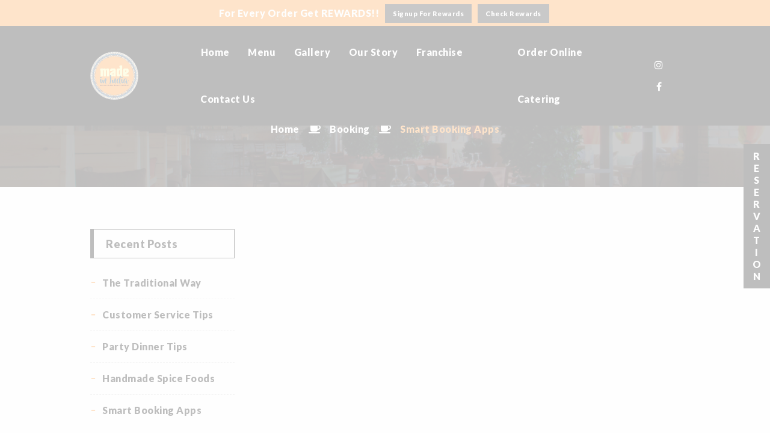

--- FILE ---
content_type: text/html; charset=UTF-8
request_url: http://madeinindiakitchen.com/smart-booking-apps/
body_size: 41930
content:
<!DOCTYPE html>
<html lang="en-US">
<head>
    <meta charset="UTF-8">
    <meta name="viewport" content="width=device-width, initial-scale=1">
    <meta http-equiv="X-UA-Compatible" content="IE=edge">
    <meta name='robots' content='index, follow, max-image-preview:large, max-snippet:-1, max-video-preview:-1' />

	<!-- This site is optimized with the Yoast SEO plugin v19.7.1 - https://yoast.com/wordpress/plugins/seo/ -->
	<title>Smart Booking Apps - Made in india kitchen</title>
	<link rel="canonical" href="http://madeinindiakitchen.com/smart-booking-apps/" />
	<meta property="og:locale" content="en_US" />
	<meta property="og:type" content="article" />
	<meta property="og:title" content="Smart Booking Apps - Made in india kitchen" />
	<meta property="og:description" content="Lorem ipsum dolor sit amet, consectetur adipiscing elit. Phasellus a nunc imperdiet, bibendum lectus accumsan, aliquet nisl. Fusce a venenatis diam." />
	<meta property="og:url" content="http://madeinindiakitchen.com/smart-booking-apps/" />
	<meta property="og:site_name" content="Made in india kitchen" />
	<meta property="article:published_time" content="2017-05-15T11:00:02+00:00" />
	<meta property="article:modified_time" content="2018-09-26T11:10:42+00:00" />
	<meta property="og:image" content="http://madeinindiakitchen.com/wp-content/uploads/2017/05/blog5.jpg" />
	<meta property="og:image:width" content="1230" />
	<meta property="og:image:height" content="820" />
	<meta property="og:image:type" content="image/jpeg" />
	<meta name="author" content="miiadmin1" />
	<meta name="twitter:card" content="summary_large_image" />
	<meta name="twitter:label1" content="Written by" />
	<meta name="twitter:data1" content="miiadmin1" />
	<meta name="twitter:label2" content="Est. reading time" />
	<meta name="twitter:data2" content="3 minutes" />
	<script type="application/ld+json" class="yoast-schema-graph">{"@context":"https://schema.org","@graph":[{"@type":"WebPage","@id":"http://madeinindiakitchen.com/smart-booking-apps/","url":"http://madeinindiakitchen.com/smart-booking-apps/","name":"Smart Booking Apps - Made in india kitchen","isPartOf":{"@id":"http://madeinindiakitchen.com/#website"},"primaryImageOfPage":{"@id":"http://madeinindiakitchen.com/smart-booking-apps/#primaryimage"},"image":{"@id":"http://madeinindiakitchen.com/smart-booking-apps/#primaryimage"},"thumbnailUrl":"http://madeinindiakitchen.com/wp-content/uploads/2017/05/blog5.jpg","datePublished":"2017-05-15T11:00:02+00:00","dateModified":"2018-09-26T11:10:42+00:00","author":{"@id":"http://madeinindiakitchen.com/#/schema/person/2094d96f91469a31f7da7e8bfa2ee84a"},"breadcrumb":{"@id":"http://madeinindiakitchen.com/smart-booking-apps/#breadcrumb"},"inLanguage":"en-US","potentialAction":[{"@type":"ReadAction","target":["http://madeinindiakitchen.com/smart-booking-apps/"]}]},{"@type":"ImageObject","inLanguage":"en-US","@id":"http://madeinindiakitchen.com/smart-booking-apps/#primaryimage","url":"http://madeinindiakitchen.com/wp-content/uploads/2017/05/blog5.jpg","contentUrl":"http://madeinindiakitchen.com/wp-content/uploads/2017/05/blog5.jpg","width":1230,"height":820},{"@type":"BreadcrumbList","@id":"http://madeinindiakitchen.com/smart-booking-apps/#breadcrumb","itemListElement":[{"@type":"ListItem","position":1,"name":"Home","item":"http://madeinindiakitchen.com/"},{"@type":"ListItem","position":2,"name":"Smart Booking Apps"}]},{"@type":"WebSite","@id":"http://madeinindiakitchen.com/#website","url":"http://madeinindiakitchen.com/","name":"Made in india kitchen","description":"","potentialAction":[{"@type":"SearchAction","target":{"@type":"EntryPoint","urlTemplate":"http://madeinindiakitchen.com/?s={search_term_string}"},"query-input":"required name=search_term_string"}],"inLanguage":"en-US"},{"@type":"Person","@id":"http://madeinindiakitchen.com/#/schema/person/2094d96f91469a31f7da7e8bfa2ee84a","name":"miiadmin1","image":{"@type":"ImageObject","inLanguage":"en-US","@id":"http://madeinindiakitchen.com/#/schema/person/image/","url":"http://2.gravatar.com/avatar/52afea332e3a91ef1d6231ea2163815f?s=96&d=mm&r=g","contentUrl":"http://2.gravatar.com/avatar/52afea332e3a91ef1d6231ea2163815f?s=96&d=mm&r=g","caption":"miiadmin1"},"url":"http://madeinindiakitchen.com/author/miiadmin1/"}]}</script>
	<!-- / Yoast SEO plugin. -->


<link rel='dns-prefetch' href='//maxcdn.bootstrapcdn.com' />
<link rel='dns-prefetch' href='//cdnjs.cloudflare.com' />
<link rel='dns-prefetch' href='//cdn.jsdelivr.net' />
<link rel='dns-prefetch' href='//s.w.org' />
<link rel="alternate" type="application/rss+xml" title="Made in india kitchen &raquo; Feed" href="http://madeinindiakitchen.com/feed/" />
<link rel="alternate" type="application/rss+xml" title="Made in india kitchen &raquo; Comments Feed" href="http://madeinindiakitchen.com/comments/feed/" />
<link rel="alternate" type="application/rss+xml" title="Made in india kitchen &raquo; Smart Booking Apps Comments Feed" href="http://madeinindiakitchen.com/smart-booking-apps/feed/" />
<script type="text/javascript">
window._wpemojiSettings = {"baseUrl":"https:\/\/s.w.org\/images\/core\/emoji\/14.0.0\/72x72\/","ext":".png","svgUrl":"https:\/\/s.w.org\/images\/core\/emoji\/14.0.0\/svg\/","svgExt":".svg","source":{"concatemoji":"http:\/\/madeinindiakitchen.com\/wp-includes\/js\/wp-emoji-release.min.js?ver=6.0.11"}};
/*! This file is auto-generated */
!function(e,a,t){var n,r,o,i=a.createElement("canvas"),p=i.getContext&&i.getContext("2d");function s(e,t){var a=String.fromCharCode,e=(p.clearRect(0,0,i.width,i.height),p.fillText(a.apply(this,e),0,0),i.toDataURL());return p.clearRect(0,0,i.width,i.height),p.fillText(a.apply(this,t),0,0),e===i.toDataURL()}function c(e){var t=a.createElement("script");t.src=e,t.defer=t.type="text/javascript",a.getElementsByTagName("head")[0].appendChild(t)}for(o=Array("flag","emoji"),t.supports={everything:!0,everythingExceptFlag:!0},r=0;r<o.length;r++)t.supports[o[r]]=function(e){if(!p||!p.fillText)return!1;switch(p.textBaseline="top",p.font="600 32px Arial",e){case"flag":return s([127987,65039,8205,9895,65039],[127987,65039,8203,9895,65039])?!1:!s([55356,56826,55356,56819],[55356,56826,8203,55356,56819])&&!s([55356,57332,56128,56423,56128,56418,56128,56421,56128,56430,56128,56423,56128,56447],[55356,57332,8203,56128,56423,8203,56128,56418,8203,56128,56421,8203,56128,56430,8203,56128,56423,8203,56128,56447]);case"emoji":return!s([129777,127995,8205,129778,127999],[129777,127995,8203,129778,127999])}return!1}(o[r]),t.supports.everything=t.supports.everything&&t.supports[o[r]],"flag"!==o[r]&&(t.supports.everythingExceptFlag=t.supports.everythingExceptFlag&&t.supports[o[r]]);t.supports.everythingExceptFlag=t.supports.everythingExceptFlag&&!t.supports.flag,t.DOMReady=!1,t.readyCallback=function(){t.DOMReady=!0},t.supports.everything||(n=function(){t.readyCallback()},a.addEventListener?(a.addEventListener("DOMContentLoaded",n,!1),e.addEventListener("load",n,!1)):(e.attachEvent("onload",n),a.attachEvent("onreadystatechange",function(){"complete"===a.readyState&&t.readyCallback()})),(e=t.source||{}).concatemoji?c(e.concatemoji):e.wpemoji&&e.twemoji&&(c(e.twemoji),c(e.wpemoji)))}(window,document,window._wpemojiSettings);
</script>
<style type="text/css">
img.wp-smiley,
img.emoji {
	display: inline !important;
	border: none !important;
	box-shadow: none !important;
	height: 1em !important;
	width: 1em !important;
	margin: 0 0.07em !important;
	vertical-align: -0.1em !important;
	background: none !important;
	padding: 0 !important;
}
</style>
	<link rel='stylesheet' id='wsp-main-style-css'  href='http://madeinindiakitchen.com/wp-content/plugins/wp-smart-preloader/assets/css/wsp-front-preloader.css?ver=1.15' type='text/css' media='all' />
<link rel='stylesheet' id='wsp-style-css'  href='http://madeinindiakitchen.com/wp-content/plugins/wp-smart-preloader/assets/css/wsp-smart-preload-style.css?ver=1.15' type='text/css' media='all' />
<link rel='stylesheet' id='sbi_styles-css'  href='http://madeinindiakitchen.com/wp-content/plugins/instagram-feed/css/sbi-styles.min.css?ver=6.0.7' type='text/css' media='all' />
<link rel='stylesheet' id='layerslider-css'  href='http://madeinindiakitchen.com/wp-content/plugins/LayerSlider/assets/static/layerslider/css/layerslider.css?ver=6.11.5' type='text/css' media='all' />
<link rel='stylesheet' id='wp-block-library-css'  href='http://madeinindiakitchen.com/wp-includes/css/dist/block-library/style.min.css?ver=6.0.11' type='text/css' media='all' />
<style id='wp-block-library-theme-inline-css' type='text/css'>
.wp-block-audio figcaption{color:#555;font-size:13px;text-align:center}.is-dark-theme .wp-block-audio figcaption{color:hsla(0,0%,100%,.65)}.wp-block-code{border:1px solid #ccc;border-radius:4px;font-family:Menlo,Consolas,monaco,monospace;padding:.8em 1em}.wp-block-embed figcaption{color:#555;font-size:13px;text-align:center}.is-dark-theme .wp-block-embed figcaption{color:hsla(0,0%,100%,.65)}.blocks-gallery-caption{color:#555;font-size:13px;text-align:center}.is-dark-theme .blocks-gallery-caption{color:hsla(0,0%,100%,.65)}.wp-block-image figcaption{color:#555;font-size:13px;text-align:center}.is-dark-theme .wp-block-image figcaption{color:hsla(0,0%,100%,.65)}.wp-block-pullquote{border-top:4px solid;border-bottom:4px solid;margin-bottom:1.75em;color:currentColor}.wp-block-pullquote__citation,.wp-block-pullquote cite,.wp-block-pullquote footer{color:currentColor;text-transform:uppercase;font-size:.8125em;font-style:normal}.wp-block-quote{border-left:.25em solid;margin:0 0 1.75em;padding-left:1em}.wp-block-quote cite,.wp-block-quote footer{color:currentColor;font-size:.8125em;position:relative;font-style:normal}.wp-block-quote.has-text-align-right{border-left:none;border-right:.25em solid;padding-left:0;padding-right:1em}.wp-block-quote.has-text-align-center{border:none;padding-left:0}.wp-block-quote.is-large,.wp-block-quote.is-style-large,.wp-block-quote.is-style-plain{border:none}.wp-block-search .wp-block-search__label{font-weight:700}:where(.wp-block-group.has-background){padding:1.25em 2.375em}.wp-block-separator.has-css-opacity{opacity:.4}.wp-block-separator{border:none;border-bottom:2px solid;margin-left:auto;margin-right:auto}.wp-block-separator.has-alpha-channel-opacity{opacity:1}.wp-block-separator:not(.is-style-wide):not(.is-style-dots){width:100px}.wp-block-separator.has-background:not(.is-style-dots){border-bottom:none;height:1px}.wp-block-separator.has-background:not(.is-style-wide):not(.is-style-dots){height:2px}.wp-block-table thead{border-bottom:3px solid}.wp-block-table tfoot{border-top:3px solid}.wp-block-table td,.wp-block-table th{padding:.5em;border:1px solid;word-break:normal}.wp-block-table figcaption{color:#555;font-size:13px;text-align:center}.is-dark-theme .wp-block-table figcaption{color:hsla(0,0%,100%,.65)}.wp-block-video figcaption{color:#555;font-size:13px;text-align:center}.is-dark-theme .wp-block-video figcaption{color:hsla(0,0%,100%,.65)}.wp-block-template-part.has-background{padding:1.25em 2.375em;margin-top:0;margin-bottom:0}
</style>
<link rel='stylesheet' id='wc-blocks-vendors-style-css'  href='http://madeinindiakitchen.com/wp-content/plugins/woocommerce/packages/woocommerce-blocks/build/wc-blocks-vendors-style.css?ver=10.0.6' type='text/css' media='all' />
<link rel='stylesheet' id='wc-blocks-style-css'  href='http://madeinindiakitchen.com/wp-content/plugins/woocommerce/packages/woocommerce-blocks/build/wc-blocks-style.css?ver=10.0.6' type='text/css' media='all' />
<style id='global-styles-inline-css' type='text/css'>
body{--wp--preset--color--black: #000000;--wp--preset--color--cyan-bluish-gray: #abb8c3;--wp--preset--color--white: #ffffff;--wp--preset--color--pale-pink: #f78da7;--wp--preset--color--vivid-red: #cf2e2e;--wp--preset--color--luminous-vivid-orange: #ff6900;--wp--preset--color--luminous-vivid-amber: #fcb900;--wp--preset--color--light-green-cyan: #7bdcb5;--wp--preset--color--vivid-green-cyan: #00d084;--wp--preset--color--pale-cyan-blue: #8ed1fc;--wp--preset--color--vivid-cyan-blue: #0693e3;--wp--preset--color--vivid-purple: #9b51e0;--wp--preset--color--primary: #ff9934;--wp--preset--color--secondary: #ff9934;--wp--preset--color--tertiary: #ff9934;--wp--preset--gradient--vivid-cyan-blue-to-vivid-purple: linear-gradient(135deg,rgba(6,147,227,1) 0%,rgb(155,81,224) 100%);--wp--preset--gradient--light-green-cyan-to-vivid-green-cyan: linear-gradient(135deg,rgb(122,220,180) 0%,rgb(0,208,130) 100%);--wp--preset--gradient--luminous-vivid-amber-to-luminous-vivid-orange: linear-gradient(135deg,rgba(252,185,0,1) 0%,rgba(255,105,0,1) 100%);--wp--preset--gradient--luminous-vivid-orange-to-vivid-red: linear-gradient(135deg,rgba(255,105,0,1) 0%,rgb(207,46,46) 100%);--wp--preset--gradient--very-light-gray-to-cyan-bluish-gray: linear-gradient(135deg,rgb(238,238,238) 0%,rgb(169,184,195) 100%);--wp--preset--gradient--cool-to-warm-spectrum: linear-gradient(135deg,rgb(74,234,220) 0%,rgb(151,120,209) 20%,rgb(207,42,186) 40%,rgb(238,44,130) 60%,rgb(251,105,98) 80%,rgb(254,248,76) 100%);--wp--preset--gradient--blush-light-purple: linear-gradient(135deg,rgb(255,206,236) 0%,rgb(152,150,240) 100%);--wp--preset--gradient--blush-bordeaux: linear-gradient(135deg,rgb(254,205,165) 0%,rgb(254,45,45) 50%,rgb(107,0,62) 100%);--wp--preset--gradient--luminous-dusk: linear-gradient(135deg,rgb(255,203,112) 0%,rgb(199,81,192) 50%,rgb(65,88,208) 100%);--wp--preset--gradient--pale-ocean: linear-gradient(135deg,rgb(255,245,203) 0%,rgb(182,227,212) 50%,rgb(51,167,181) 100%);--wp--preset--gradient--electric-grass: linear-gradient(135deg,rgb(202,248,128) 0%,rgb(113,206,126) 100%);--wp--preset--gradient--midnight: linear-gradient(135deg,rgb(2,3,129) 0%,rgb(40,116,252) 100%);--wp--preset--duotone--dark-grayscale: url('#wp-duotone-dark-grayscale');--wp--preset--duotone--grayscale: url('#wp-duotone-grayscale');--wp--preset--duotone--purple-yellow: url('#wp-duotone-purple-yellow');--wp--preset--duotone--blue-red: url('#wp-duotone-blue-red');--wp--preset--duotone--midnight: url('#wp-duotone-midnight');--wp--preset--duotone--magenta-yellow: url('#wp-duotone-magenta-yellow');--wp--preset--duotone--purple-green: url('#wp-duotone-purple-green');--wp--preset--duotone--blue-orange: url('#wp-duotone-blue-orange');--wp--preset--font-size--small: 13px;--wp--preset--font-size--medium: 20px;--wp--preset--font-size--large: 36px;--wp--preset--font-size--x-large: 42px;}.has-black-color{color: var(--wp--preset--color--black) !important;}.has-cyan-bluish-gray-color{color: var(--wp--preset--color--cyan-bluish-gray) !important;}.has-white-color{color: var(--wp--preset--color--white) !important;}.has-pale-pink-color{color: var(--wp--preset--color--pale-pink) !important;}.has-vivid-red-color{color: var(--wp--preset--color--vivid-red) !important;}.has-luminous-vivid-orange-color{color: var(--wp--preset--color--luminous-vivid-orange) !important;}.has-luminous-vivid-amber-color{color: var(--wp--preset--color--luminous-vivid-amber) !important;}.has-light-green-cyan-color{color: var(--wp--preset--color--light-green-cyan) !important;}.has-vivid-green-cyan-color{color: var(--wp--preset--color--vivid-green-cyan) !important;}.has-pale-cyan-blue-color{color: var(--wp--preset--color--pale-cyan-blue) !important;}.has-vivid-cyan-blue-color{color: var(--wp--preset--color--vivid-cyan-blue) !important;}.has-vivid-purple-color{color: var(--wp--preset--color--vivid-purple) !important;}.has-black-background-color{background-color: var(--wp--preset--color--black) !important;}.has-cyan-bluish-gray-background-color{background-color: var(--wp--preset--color--cyan-bluish-gray) !important;}.has-white-background-color{background-color: var(--wp--preset--color--white) !important;}.has-pale-pink-background-color{background-color: var(--wp--preset--color--pale-pink) !important;}.has-vivid-red-background-color{background-color: var(--wp--preset--color--vivid-red) !important;}.has-luminous-vivid-orange-background-color{background-color: var(--wp--preset--color--luminous-vivid-orange) !important;}.has-luminous-vivid-amber-background-color{background-color: var(--wp--preset--color--luminous-vivid-amber) !important;}.has-light-green-cyan-background-color{background-color: var(--wp--preset--color--light-green-cyan) !important;}.has-vivid-green-cyan-background-color{background-color: var(--wp--preset--color--vivid-green-cyan) !important;}.has-pale-cyan-blue-background-color{background-color: var(--wp--preset--color--pale-cyan-blue) !important;}.has-vivid-cyan-blue-background-color{background-color: var(--wp--preset--color--vivid-cyan-blue) !important;}.has-vivid-purple-background-color{background-color: var(--wp--preset--color--vivid-purple) !important;}.has-black-border-color{border-color: var(--wp--preset--color--black) !important;}.has-cyan-bluish-gray-border-color{border-color: var(--wp--preset--color--cyan-bluish-gray) !important;}.has-white-border-color{border-color: var(--wp--preset--color--white) !important;}.has-pale-pink-border-color{border-color: var(--wp--preset--color--pale-pink) !important;}.has-vivid-red-border-color{border-color: var(--wp--preset--color--vivid-red) !important;}.has-luminous-vivid-orange-border-color{border-color: var(--wp--preset--color--luminous-vivid-orange) !important;}.has-luminous-vivid-amber-border-color{border-color: var(--wp--preset--color--luminous-vivid-amber) !important;}.has-light-green-cyan-border-color{border-color: var(--wp--preset--color--light-green-cyan) !important;}.has-vivid-green-cyan-border-color{border-color: var(--wp--preset--color--vivid-green-cyan) !important;}.has-pale-cyan-blue-border-color{border-color: var(--wp--preset--color--pale-cyan-blue) !important;}.has-vivid-cyan-blue-border-color{border-color: var(--wp--preset--color--vivid-cyan-blue) !important;}.has-vivid-purple-border-color{border-color: var(--wp--preset--color--vivid-purple) !important;}.has-vivid-cyan-blue-to-vivid-purple-gradient-background{background: var(--wp--preset--gradient--vivid-cyan-blue-to-vivid-purple) !important;}.has-light-green-cyan-to-vivid-green-cyan-gradient-background{background: var(--wp--preset--gradient--light-green-cyan-to-vivid-green-cyan) !important;}.has-luminous-vivid-amber-to-luminous-vivid-orange-gradient-background{background: var(--wp--preset--gradient--luminous-vivid-amber-to-luminous-vivid-orange) !important;}.has-luminous-vivid-orange-to-vivid-red-gradient-background{background: var(--wp--preset--gradient--luminous-vivid-orange-to-vivid-red) !important;}.has-very-light-gray-to-cyan-bluish-gray-gradient-background{background: var(--wp--preset--gradient--very-light-gray-to-cyan-bluish-gray) !important;}.has-cool-to-warm-spectrum-gradient-background{background: var(--wp--preset--gradient--cool-to-warm-spectrum) !important;}.has-blush-light-purple-gradient-background{background: var(--wp--preset--gradient--blush-light-purple) !important;}.has-blush-bordeaux-gradient-background{background: var(--wp--preset--gradient--blush-bordeaux) !important;}.has-luminous-dusk-gradient-background{background: var(--wp--preset--gradient--luminous-dusk) !important;}.has-pale-ocean-gradient-background{background: var(--wp--preset--gradient--pale-ocean) !important;}.has-electric-grass-gradient-background{background: var(--wp--preset--gradient--electric-grass) !important;}.has-midnight-gradient-background{background: var(--wp--preset--gradient--midnight) !important;}.has-small-font-size{font-size: var(--wp--preset--font-size--small) !important;}.has-medium-font-size{font-size: var(--wp--preset--font-size--medium) !important;}.has-large-font-size{font-size: var(--wp--preset--font-size--large) !important;}.has-x-large-font-size{font-size: var(--wp--preset--font-size--x-large) !important;}
</style>
<link rel='stylesheet' id='contact-form-7-css'  href='http://madeinindiakitchen.com/wp-content/plugins/contact-form-7/includes/css/styles.css?ver=5.6.3' type='text/css' media='all' />
<link rel='stylesheet' id='dt-animation-css-css'  href='http://madeinindiakitchen.com/wp-content/plugins/designthemes-core-features/shortcodes/css/animations.css?ver=6.0.11' type='text/css' media='all' />
<link rel='stylesheet' id='dt-slick-css-css'  href='http://madeinindiakitchen.com/wp-content/plugins/designthemes-core-features/shortcodes/css/slick.css?ver=6.0.11' type='text/css' media='all' />
<link rel='stylesheet' id='dt-sc-css-css'  href='http://madeinindiakitchen.com/wp-content/plugins/designthemes-core-features/shortcodes/css/shortcodes.css?ver=6.0.11' type='text/css' media='all' />
<link rel='stylesheet' id='kudil-portfolio-css'  href='http://madeinindiakitchen.com/wp-content/plugins/designthemes-core-features/custom-post-types/css/portfolio.css?ver=1.7' type='text/css' media='all' />
<link rel='stylesheet' id='spinwheelstyle-css'  href='http://madeinindiakitchen.com/wp-content/plugins/straic-spin-wheel/css/luckySpin.css?ver=6.0.11' type='text/css' media='all' />
<link rel='stylesheet' id='simple_responsive_stylesheet-css'  href='http://madeinindiakitchen.com/wp-content/plugins/vc-simple-all-responsive/assets/media.css?ver=6.0.11' type='text/css' media='all' />
<style id='woocommerce-inline-inline-css' type='text/css'>
.woocommerce form .form-row .required { visibility: visible; }
</style>
<link rel='stylesheet' id='wpcf-swiper-css'  href='http://madeinindiakitchen.com/wp-content/plugins/wp-carousel-free/public/css/swiper-bundle.min.css?ver=2.5.0' type='text/css' media='all' />
<link rel='stylesheet' id='wp-carousel-free-fontawesome-css'  href='http://madeinindiakitchen.com/wp-content/plugins/wp-carousel-free/public/css/font-awesome.min.css?ver=2.5.0' type='text/css' media='all' />
<link rel='stylesheet' id='wp-carousel-free-css'  href='http://madeinindiakitchen.com/wp-content/plugins/wp-carousel-free/public/css/wp-carousel-free-public.min.css?ver=2.5.0' type='text/css' media='all' />
<style id='wp-carousel-free-inline-css' type='text/css'>
#sp-wp-carousel-free-id-13992.sp-wpcp-13992.wpcp-product-carousel .wpcp-slide-image {
		border: 1px solid #dddddd;
	}
	#sp-wp-carousel-free-id-13992.sp-wpcp-13992 .swiper-button-prev,
	#sp-wp-carousel-free-id-13992.sp-wpcp-13992 .swiper-button-next,
	#sp-wp-carousel-free-id-13992.sp-wpcp-13992 .swiper-button-prev:hover,
	#sp-wp-carousel-free-id-13992.sp-wpcp-13992 .swiper-button-next:hover {
		background: none;
		border: none;
		font-size: 30px;
	}
	#sp-wp-carousel-free-id-13992.sp-wpcp-13992 .swiper-button-prev i,
	#sp-wp-carousel-free-id-13992.sp-wpcp-13992 .swiper-button-next i {
		color: #aaa;
	}
	#sp-wp-carousel-free-id-13992.sp-wpcp-13992 .swiper-button-prev i:hover,
	#sp-wp-carousel-free-id-13992.sp-wpcp-13992 .swiper-button-next i:hover {
		color: #52b3d9;
	}
	#sp-wp-carousel-free-id-13992.sp-wpcp-13992 .wpcp-swiper-dots .swiper-pagination-bullet {
		background-color: #cccccc;
	}
	#sp-wp-carousel-free-id-13992.sp-wpcp-13992 .wpcp-swiper-dots .swiper-pagination-bullet.swiper-pagination-bullet-active {
		background-color: #52b3d9;
	}
	
	@media screen and (max-width: 479px) {
		#sp-wp-carousel-free-id-13992.nav-vertical-center {
			padding: 0;
			margin:0;
		}
		#sp-wp-carousel-free-id-13992.nav-vertical-center .wpcp-next-button,#sp-wp-carousel-free-id-13992.nav-vertical-center .wpcp-prev-button {
			display: none;
		}
	}#sp-wp-carousel-free-id-13992 .wpcpro-row>[class*="wpcpro-col-"] {
    padding: 0 10px;
    padding-bottom: 20px;
}@media (min-width: 480px) { .wpcpro-row .wpcpro-col-sm-1 { flex: 0 0 100%; max-width: 100%; } .wpcpro-row .wpcpro-col-sm-2 { flex: 0 0 50%; max-width: 50%; } .wpcpro-row .wpcpro-col-sm-2-5 { flex: 0 0 75%; max-width: 75%; } .wpcpro-row .wpcpro-col-sm-3 { flex: 0 0 33.333%; max-width: 33.333%; } .wpcpro-row .wpcpro-col-sm-4 { flex: 0 0 25%; max-width: 25%; } .wpcpro-row .wpcpro-col-sm-5 { flex: 0 0 20%; max-width: 20%; } .wpcpro-row .wpcpro-col-sm-6 { flex: 0 0 16.66666666666667%; max-width: 16.66666666666667%; } .wpcpro-row .wpcpro-col-sm-7 { flex: 0 0 14.28571428%; max-width: 14.28571428%; } .wpcpro-row .wpcpro-col-sm-8 { flex: 0 0 12.5%; max-width: 12.5%; } } @media (max-width: 480px) { .wpcpro-row .wpcpro-col-xs-1 { flex: 0 0 100%; max-width: 100%; } .wpcpro-row .wpcpro-col-xs-2 { flex: 0 0 50%; max-width: 50%; } .wpcpro-row .wpcpro-col-xs-3 { flex: 0 0 33.222%; max-width: 33.222%; } .wpcpro-row .wpcpro-col-xs-4 { flex: 0 0 25%; max-width: 25%; } .wpcpro-row .wpcpro-col-xs-5 { flex: 0 0 20%; max-width: 20%; } .wpcpro-row .wpcpro-col-xs-6 { flex: 0 0 16.6667%; max-width: 16.6667%; } .wpcpro-row .wpcpro-col-xs-7 { flex: 0 0 14.28571428%; max-width: 14.28571428%; } .wpcpro-row .wpcpro-col-xs-8 { flex: 0 0 12.5%; max-width: 12.5%; } } @media (min-width: 736px) { .wpcpro-row .wpcpro-col-md-1 { flex: 0 0 100%; max-width: 100%; } .wpcpro-row .wpcpro-col-md-2 { flex: 0 0 50%; max-width: 50%; } .wpcpro-row .wpcpro-col-md-2-5 { flex: 0 0 75%; max-width: 75%; } .wpcpro-row .wpcpro-col-md-3 { flex: 0 0 33.333%; max-width: 33.333%; } .wpcpro-row .wpcpro-col-md-4 { flex: 0 0 25%; max-width: 25%; } .wpcpro-row .wpcpro-col-md-5 { flex: 0 0 20%; max-width: 20%; } .wpcpro-row .wpcpro-col-md-6 { flex: 0 0 16.66666666666667%; max-width: 16.66666666666667%; } .wpcpro-row .wpcpro-col-md-7 { flex: 0 0 14.28571428%; max-width: 14.28571428%; } .wpcpro-row .wpcpro-col-md-8 { flex: 0 0 12.5%; max-width: 12.5%; } } @media (min-width: 980px) { .wpcpro-row .wpcpro-col-lg-1 { flex: 0 0 100%; max-width: 100%; } .wpcpro-row .wpcpro-col-lg-2 { flex: 0 0 50%; max-width: 50%; } .wpcpro-row .wpcpro-col-lg-3 { flex: 0 0 33.222%; max-width: 33.222%; } .wpcpro-row .wpcpro-col-lg-4 { flex: 0 0 25%; max-width: 25%; } .wpcpro-row .wpcpro-col-lg-5 { flex: 0 0 20%; max-width: 20%; } .wpcpro-row .wpcpro-col-lg-6 { flex: 0 0 16.6667%; max-width: 16.6667%; } .wpcpro-row .wpcpro-col-lg-7 { flex: 0 0 14.28571428%; max-width: 14.28571428%; } .wpcpro-row .wpcpro-col-lg-8 { flex: 0 0 12.5%; max-width: 12.5%; } } @media (min-width: 1200px) { .wpcpro-row .wpcpro-col-xl-1 { flex: 0 0 100%; max-width: 100%; } .wpcpro-row .wpcpro-col-xl-2 { flex: 0 0 50%; max-width: 50%; } .wpcpro-row .wpcpro-col-xl-3 { flex: 0 0 33.22222222%; max-width: 33.22222222%; } .wpcpro-row .wpcpro-col-xl-4 { flex: 0 0 25%; max-width: 25%; } .wpcpro-row .wpcpro-col-xl-5 { flex: 0 0 20%; max-width: 20%; } .wpcpro-row .wpcpro-col-xl-6 { flex: 0 0 16.66667%; max-width: 16.66667%; } .wpcpro-row .wpcpro-col-xl-7 { flex: 0 0 14.28571428%; max-width: 14.28571428%; } .wpcpro-row .wpcpro-col-xl-8 { flex: 0 0 12.5%; max-width: 12.5%; } }
</style>
<link rel='stylesheet' id='sm-style-css'  href='http://madeinindiakitchen.com/wp-content/plugins/wp-show-more/wpsm-style.css?ver=6.0.11' type='text/css' media='all' />
<link rel='stylesheet' id='js_composer_front-css'  href='http://madeinindiakitchen.com/wp-content/plugins/js_composer/assets/css/js_composer.min.css?ver=6.9.0' type='text/css' media='all' />
<link rel='stylesheet' id='bsf-Defaults-css'  href='http://madeinindiakitchen.com/wp-content/uploads/smile_fonts/Defaults/Defaults.css?ver=3.19.10' type='text/css' media='all' />
<link rel='stylesheet' id='dashicons-css'  href='http://madeinindiakitchen.com/wp-includes/css/dashicons.min.css?ver=6.0.11' type='text/css' media='all' />
<link rel='stylesheet' id='kudil-css'  href='http://madeinindiakitchen.com/wp-content/themes/kudil/style.css?ver=1.7' type='text/css' media='all' />
<link rel='stylesheet' id='kudil-base-css'  href='http://madeinindiakitchen.com/wp-content/themes/kudil/css/base.css?ver=1.7' type='text/css' media='all' />
<link rel='stylesheet' id='kudil-grid-css'  href='http://madeinindiakitchen.com/wp-content/themes/kudil/css/grid.css?ver=1.7' type='text/css' media='all' />
<link rel='stylesheet' id='kudil-widget-css'  href='http://madeinindiakitchen.com/wp-content/themes/kudil/css/widget.css?ver=1.7' type='text/css' media='all' />
<link rel='stylesheet' id='kudil-layout-css'  href='http://madeinindiakitchen.com/wp-content/themes/kudil/css/layout.css?ver=1.7' type='text/css' media='all' />
<link rel='stylesheet' id='kudil-blog-css'  href='http://madeinindiakitchen.com/wp-content/themes/kudil/css/blog.css?ver=1.7' type='text/css' media='all' />
<link rel='stylesheet' id='kudil-contact-css'  href='http://madeinindiakitchen.com/wp-content/themes/kudil/css/contact.css?ver=1.7' type='text/css' media='all' />
<link rel='stylesheet' id='kudil-custom-class-css'  href='http://madeinindiakitchen.com/wp-content/themes/kudil/css/custom-class.css?ver=1.7' type='text/css' media='all' />
<link rel='stylesheet' id='kudil-browsers-css'  href='http://madeinindiakitchen.com/wp-content/themes/kudil/css/browsers.css?ver=1.7' type='text/css' media='all' />
<link rel='stylesheet' id='kudil-bully-css'  href='http://madeinindiakitchen.com/wp-content/themes/kudil/css/bully.css?ver=1.7' type='text/css' media='all' />
<link rel='stylesheet' id='prettyphoto-css'  href='http://madeinindiakitchen.com/wp-content/plugins/js_composer/assets/lib/prettyphoto/css/prettyPhoto.min.css?ver=6.9.0' type='text/css' media='all' />
<link rel='stylesheet' id='custom-font-awesome-css'  href='http://madeinindiakitchen.com/wp-content/themes/kudil/css/font-awesome.min.css?ver=4.3.0' type='text/css' media='all' />
<link rel='stylesheet' id='pe-icon-7-stroke-css'  href='http://madeinindiakitchen.com/wp-content/themes/kudil/css/pe-icon-7-stroke.css?ver=6.0.11' type='text/css' media='all' />
<link rel='stylesheet' id='stroke-gap-icons-style-css'  href='http://madeinindiakitchen.com/wp-content/themes/kudil/css/stroke-gap-icons-style.css?ver=6.0.11' type='text/css' media='all' />
<link rel='stylesheet' id='icon-moon-css'  href='http://madeinindiakitchen.com/wp-content/themes/kudil/css/icon-moon.css?ver=6.0.11' type='text/css' media='all' />
<link rel='stylesheet' id='material-design-iconic-css'  href='http://madeinindiakitchen.com/wp-content/themes/kudil/css/material-design-iconic-font.min.css?ver=6.0.11' type='text/css' media='all' />
<link rel='stylesheet' id='kudil-gutenberg-css'  href='http://madeinindiakitchen.com/wp-content/themes/kudil/css/gutenberg.css?ver=1.7' type='text/css' media='all' />
<link rel='stylesheet' id='kudil-woo-default-css'  href='http://madeinindiakitchen.com/wp-content/themes/kudil/css/woocommerce/woocommerce-default.css?ver=1.7' type='text/css' media='all' />
<link rel='stylesheet' id='kudil-woo-type1-css'  href='http://madeinindiakitchen.com/wp-content/themes/kudil/css/woocommerce/type1-fashion.css?ver=1.7' type='text/css' media='all' />
<link rel='stylesheet' id='kudil-woo-type4-css'  href='http://madeinindiakitchen.com/wp-content/themes/kudil/css/woocommerce/type4-hosting.css?ver=1.7' type='text/css' media='all' />
<link rel='stylesheet' id='kudil-woo-type8-css'  href='http://madeinindiakitchen.com/wp-content/themes/kudil/css/woocommerce/type8-insurance.css?ver=1.7' type='text/css' media='all' />
<link rel='stylesheet' id='kudil-woo-type10-css'  href='http://madeinindiakitchen.com/wp-content/themes/kudil/css/woocommerce/type10-medical.css?ver=1.7' type='text/css' media='all' />
<link rel='stylesheet' id='kudil-woo-type11-css'  href='http://madeinindiakitchen.com/wp-content/themes/kudil/css/woocommerce/type11-model.css?ver=1.7' type='text/css' media='all' />
<link rel='stylesheet' id='kudil-woo-type12-css'  href='http://madeinindiakitchen.com/wp-content/themes/kudil/css/woocommerce/type12-attorney.css?ver=1.7' type='text/css' media='all' />
<link rel='stylesheet' id='kudil-woo-type13-css'  href='http://madeinindiakitchen.com/wp-content/themes/kudil/css/woocommerce/type13-architecture.css?ver=1.7' type='text/css' media='all' />
<link rel='stylesheet' id='kudil-woo-type14-css'  href='http://madeinindiakitchen.com/wp-content/themes/kudil/css/woocommerce/type14-fitness.css?ver=1.7' type='text/css' media='all' />
<link rel='stylesheet' id='kudil-woo-type16-css'  href='http://madeinindiakitchen.com/wp-content/themes/kudil/css/woocommerce/type16-photography.css?ver=1.7' type='text/css' media='all' />
<link rel='stylesheet' id='kudil-woo-type17-css'  href='http://madeinindiakitchen.com/wp-content/themes/kudil/css/woocommerce/type17-restaurant.css?ver=1.7' type='text/css' media='all' />
<link rel='stylesheet' id='kudil-woo-type20-css'  href='http://madeinindiakitchen.com/wp-content/themes/kudil/css/woocommerce/type20-yoga.css?ver=1.7' type='text/css' media='all' />
<link rel='stylesheet' id='kudil-woo-type21-css'  href='http://madeinindiakitchen.com/wp-content/themes/kudil/css/woocommerce/type21-styleshop.css?ver=1.7' type='text/css' media='all' />
<link rel='stylesheet' id='kudil-woo-css'  href='http://madeinindiakitchen.com/wp-content/themes/kudil/css/woocommerce.css?ver=1.7' type='text/css' media='all' />
<link rel='stylesheet' id='kudil-customevent-css'  href='http://madeinindiakitchen.com/wp-content/themes/kudil/tribe-events/custom.css?ver=1.7' type='text/css' media='all' />
<link rel='stylesheet' id='kudil-popup-css-css'  href='http://madeinindiakitchen.com/wp-content/themes/kudil/framework/js/magnific/magnific-popup.css?ver=1.7' type='text/css' media='all' />
<link rel='stylesheet' id='kudil-custom-css'  href='http://madeinindiakitchen.com/wp-content/themes/kudil/css/custom.css?ver=1.7' type='text/css' media='all' />
<style id='kudil-custom-inline-css' type='text/css'>
.dt-sc-menu-sorting a { color: rgba(255,153,52, 0.6) }.dt-sc-team.type2 .dt-sc-team-thumb .dt-sc-team-thumb-overlay, .dt-sc-hexagon-image span:before, .dt-sc-keynote-speakers .dt-sc-speakers-thumb .dt-sc-speakers-thumb-overlay {  background: rgba(255,153,52, 0.9) }.portfolio .image-overlay, .recent-portfolio-widget ul li a:before, .dt-sc-image-caption.type2:hover .dt-sc-image-content, .dt-sc-fitness-program-short-details-wrapper .dt-sc-fitness-program-short-details { background: rgba(255,153,52, 0.9) }.dt-sc-icon-box.type10 .icon-wrapper:before, .dt-sc-pr-tb-col.type2 .dt-sc-tb-header:before { box-shadow:5px 0px 0px 0px #ff9934}.dt-sc-icon-box.type10:hover .icon-wrapper:before { box-shadow:7px 0px 0px 0px #ff9934}.dt-sc-counter.type6 .dt-sc-couter-icon-holder:before { box-shadow:5px 1px 0px 0px #ff9934}.dt-sc-button.with-shadow.white, .dt-sc-pr-tb-col.type2 .dt-sc-buy-now a { box-shadow:3px 3px 0px 0px #ff9934}.dt-sc-restaurant-events-list .dt-sc-restaurant-event-details h6:before { border-bottom-color: rgba(255,153,52,0.6) }.portfolio.type4 .image-overlay, .dt-sc-timeline-section.type4 .dt-sc-timeline-thumb-overlay, .dt-sc-yoga-classes .dt-sc-yoga-classes-image-wrapper:before, .dt-sc-yoga-course .dt-sc-yoga-course-thumb-overlay, .dt-sc-yoga-program .dt-sc-yoga-program-thumb-overlay, .dt-sc-yoga-pose .dt-sc-yoga-pose-thumb:before, .dt-sc-yoga-teacher .dt-sc-yoga-teacher-thumb:before, .dt-sc-doctors .dt-sc-doctors-thumb-overlay, .dt-sc-event-addon > .dt-sc-event-addon-date, .dt-sc-course .dt-sc-course-overlay, .dt-sc-process-steps .dt-sc-process-thumb-overlay { background: rgba(255,153,52,0.85) }@media only screen and (max-width: 767px) { .dt-sc-contact-info.type4:after, .dt-sc-icon-box.type10 .icon-content h4:after, .dt-sc-counter.type6.last h4::before, .dt-sc-counter.type6 h4::after { background-color:#ff9934} }@media only screen and (max-width: 767px) { .dt-sc-timeline-section.type2, .dt-sc-timeline-section.type2::before { border-color:#ff9934} }.woocommerce ul.products li.product .woo-type1 .star-rating:before, .woocommerce ul.products li.product .woo-type1 .star-rating span:before, .woocommerce ul.products li.product .woo-type1 .star-rating:before, .woocommerce ul.products li.product .woo-type1 .star-rating span:before, .woocommerce .woo-type1 .star-rating:before, .woocommerce .woo-type1 .star-rating span:before, .woocommerce .woo-type1 .star-rating:before, .woocommerce .woo-type1 .star-rating span:before { color: rgba(255,153,52, 0.75) }.woocommerce ul.products li.product:hover .woo-type8 .product-content, .woocommerce ul.products li.product-category:hover .woo-type8 .product-thumb .image:after, .woocommerce ul.products li.product:hover .woo-type8 .product-content, .woocommerce ul.products li.product-category:hover .woo-type8 .product-thumb .image:after, .woocommerce ul.products li.product:hover .woo-type13 .product-content, .woocommerce ul.products li.product:hover .woo-type13 .product-content, .woocommerce ul.products li.product.instock:hover .woo-type13 .on-sale-product .product-content, .woocommerce ul.products li.product.instock:hover .woo-type13 .on-sale-product .product-content, .woocommerce ul.products li.product.outofstock:hover .woo-type13 .out-of-stock-product .product-content, .woocommerce ul.products li.product.outofstock:hover .woo-type13 .out-of-stock-product .product-content, .woocommerce ul.products li.product-category:hover .woo-type13 .product-thumb .image:after, .woocommerce ul.products li.product-category:hover .woo-type13 .product-thumb .image:after { background-color: rgba(255,153,52, 0.75) }.woocommerce ul.products li.product:hover .woo-type8 .product-content:after, .woocommerce ul.products li.product:hover .woo-type8 .product-content:after {
					border-color : rgba( 255,153,52, 0.75 ) rgba(255,153,52, 0.75 ) rgba(255, 255, 255, 0.35) rgba(255, 255, 255, 0.35)
				}ul.products li.product:hover .woo-type11 .product-wrapper {
					-webkit-box-shadow: 0 0 0 3px #ff9934;
					-moz-box-shadow: 0 0 0 3px #ff9934;
					-ms-box-shadow: 0 0 0 3px #ff9934;
					-o-box-shadow: 0 0 0 3px #ff9934;
					box-shadow: 0 0 0 3px #ff9934;
				}.woo-type12 ul.products li.product .product-details {
					-webkit-box-shadow: 0 -3px 0 0 #ff9934 inset;
					-moz-box-shadow: 0 -3px 0 0 #ff9934 inset;
					-ms-box-shadow: 0 -3px 0 0 #ff9934 inset;
					-o-box-shadow: 0 -3px 0 0 #ff9934 inset;
					box-shadow: 0 -3px 0 0 #ff9934 inset;
				}ul.products li.product .woo-type14 .product-details, ul.products li.product .woo-type14 .product-details h5:after {
					-webkit-box-shadow: 0 0 0 2px #ff9934 inset;
					-moz-box-shadow: 0 0 0 2px #ff9934 inset;
					-ms-box-shadow: 0 0 0 2px #ff9934 inset;
					-o-box-shadow: 0 0 0 2px #ff9934 inset;
					box-shadow: 0 0 0 2px #ff9934 inset;					
				}.dt-sc-event-month-thumb .dt-sc-event-read-more, .dt-sc-training-thumb-overlay{ background: rgba(255,153,52,0.85) }@media only screen and (max-width: 767px) { .dt-sc-highlight .dt-sc-testimonial.type6 .dt-sc-testimonial-author:after,.dt-sc-highlight .dt-sc-testimonial.type6 .dt-sc-testimonial-author:after,.skin-highlight .dt-sc-testimonial.type6 .dt-sc-testimonial-author:after { background-color:#ff9934} }ul.products li.product:hover .woo-type8 .product-details h5:after { border-color: rgba(0, 0, 0, 0) rgba(0, 0, 0, 0) #ff9934 rgba(0, 0, 0, 0); }ul.products li.product .woo-type20 .product-thumb a.add_to_cart_button:hover, ul.products li.product .woo-type20 .product-thumb a.button.product_type_simple:hover, ul.products li.product .woo-type20 .product-thumb a.button.product_type_variable:hover, ul.products li.product .woo-type20 .product-thumb a.added_to_cart.wc-forward:hover, ul.products li.product .woo-type20 .product-thumb a.add_to_wishlist:hover, ul.products li.product .woo-type20 .product-thumb .yith-wcwl-wishlistaddedbrowse a:hover, ul.products li.product .woo-type20 .product-thumb .yith-wcwl-wishlistexistsbrowse a:hover, ul.products li.product:hover .woo-type20 .product-wrapper, .woocommerce ul.products li.product .woo-type20 .product-buttons-wrapper a.yith-wcqv-button:hover, .woocommerce ul.products li.product .woo-type20 .product-buttons-wrapper a.yith-woocompare-button:hover, ul.products li.product .woo-type20 .product-buttons-wrapper a.product_type_external:hover, ul.products li.product .woo-type20 .product-buttons-wrapper a.button.product_type_grouped:hover { background-color: rgba(255,153,52,0.5 )}.woocommerce ul.products li.product:hover .woo-type20 .product-buttons-wrapper { background-color: rgba(255,153,52, 0.3); }.dt-sc-faculty .dt-sc-faculty-thumb-overlay { background: rgba(255,153,52,0.9) }ul.products li.product:hover .woo-type1 .product-thumb:after { 
					-webkit-box-shadow: 0 0 0 10px rgba(255,153,52,0.35) inset;
					-moz-box-shadow: 0 0 0 10px rgba(255,153,52,0.35) inset;
					-ms-box-shadow: 0 0 0 10px rgba(255,153,52,0.35) inset;
					-o-box-shadow: 0 0 0 10px rgba(255,153,52,0.35) inset;
					box-shadow: 0 0 0 10px rgba(255,153,52,0.35) inset;
				}ul.products li.product .woo-type20 .product-wrapper {
					-webkit-box-shadow: 0 0 0 5px rgba(255,153,52,0.75) inset;
					-moz-box-shadow: 0 0 0 5px rgba(255,153,52,0.75) inset;
					-ms-box-shadow: 0 0 0 5px rgba(255,153,52,0.75) inset;
					-o-box-shadow: 0 0 0 5px rgba(255,153,52,0.75) inset;
					box-shadow: 0 0 0 5px rgba(255,153,52,0.75) inset;					
				}@-webkit-keyframes color-change { 0% { color:#ff9934; } 50% { color:#ff9934; }  100% { color:#ff9934; } }@-moz-keyframes color-change { 0% { color:#ff9934; } 50% { color:#ff9934; } 100% { color:#ff9934; } }@-ms-keyframes color-change { 0% { color:#ff9934; } 50% { color:#ff9934; } 100% { color:#ff9934; }	}@-o-keyframes color-change { 0% { color:#ff9934; } 50% { color:#ff9934; } 100% { color:#ff9934; }	}@keyframes color-change { 0% { color:#ff9934; } 50% { color:#ff9934; } 100% { color:#ff9934; }	}
</style>
<script type='text/javascript' src='http://madeinindiakitchen.com/wp-includes/js/jquery/jquery.min.js?ver=3.6.0' id='jquery-core-js'></script>
<script type='text/javascript' src='http://madeinindiakitchen.com/wp-includes/js/jquery/jquery-migrate.min.js?ver=3.3.2' id='jquery-migrate-js'></script>
<script type='text/javascript' id='wsp-main-script-js-extra'>
/* <![CDATA[ */
var wsp_obj = [""];
/* ]]> */
</script>
<script type='text/javascript' src='http://madeinindiakitchen.com/wp-content/plugins/wp-smart-preloader/assets/js/wsp-main-script.js?ver=1.15' id='wsp-main-script-js'></script>
<script type='text/javascript' id='layerslider-utils-js-extra'>
/* <![CDATA[ */
var LS_Meta = {"v":"6.11.5","fixGSAP":"1"};
/* ]]> */
</script>
<script type='text/javascript' src='http://madeinindiakitchen.com/wp-content/plugins/LayerSlider/assets/static/layerslider/js/layerslider.utils.js?ver=6.11.5' id='layerslider-utils-js'></script>
<script type='text/javascript' src='http://madeinindiakitchen.com/wp-content/plugins/LayerSlider/assets/static/layerslider/js/layerslider.kreaturamedia.jquery.js?ver=6.11.5' id='layerslider-js'></script>
<script type='text/javascript' src='http://madeinindiakitchen.com/wp-content/plugins/LayerSlider/assets/static/layerslider/js/layerslider.transitions.js?ver=6.11.5' id='layerslider-transitions-js'></script>
<script type='text/javascript' src='http://madeinindiakitchen.com/wp-content/plugins/revslider/public/assets/js/rbtools.min.js?ver=6.5.18' async id='tp-tools-js'></script>
<script type='text/javascript' src='http://madeinindiakitchen.com/wp-content/plugins/revslider/public/assets/js/rs6.min.js?ver=6.5.30' async id='revmin-js'></script>
<script type='text/javascript' src='https://maxcdn.bootstrapcdn.com/bootstrap/3.3.7/js/bootstrap.min.js?ver=6.0.11' id='spinwheelbootstrapjs-js'></script>
<script type='text/javascript' src='https://cdnjs.cloudflare.com/ajax/libs/gsap/latest/TweenMax.min.js?ver=6.0.11' id='spinwheeltweenmaxjs-js'></script>
<script type='text/javascript' src='http://madeinindiakitchen.com/wp-content/plugins/straic-spin-wheel/js/jQuery.luckywheel.min.js?ver=6.0.11' id='spinwheelluckywheeljs-js'></script>
<script type='text/javascript' id='spinwheelscript-js-extra'>
/* <![CDATA[ */
var spinwheel = {"puglin_uri":"http:\/\/madeinindiakitchen.com\/wp-content\/plugins\/straic-spin-wheel"};
/* ]]> */
</script>
<script type='text/javascript' src='http://madeinindiakitchen.com/wp-content/plugins/straic-spin-wheel/js/script.js?ver=6.0.11' id='spinwheelscript-js'></script>
<script type='text/javascript' src='http://madeinindiakitchen.com/wp-content/plugins/woocommerce/assets/js/jquery-blockui/jquery.blockUI.min.js?ver=2.7.0-wc.7.7.2' id='jquery-blockui-js'></script>
<script type='text/javascript' id='wc-add-to-cart-js-extra'>
/* <![CDATA[ */
var wc_add_to_cart_params = {"ajax_url":"\/wp-admin\/admin-ajax.php","wc_ajax_url":"\/?wc-ajax=%%endpoint%%","i18n_view_cart":"View cart","cart_url":"http:\/\/madeinindiakitchen.com\/cart\/","is_cart":"","cart_redirect_after_add":"no"};
/* ]]> */
</script>
<script type='text/javascript' src='http://madeinindiakitchen.com/wp-content/plugins/woocommerce/assets/js/frontend/add-to-cart.min.js?ver=7.7.2' id='wc-add-to-cart-js'></script>
<script type='text/javascript' src='http://madeinindiakitchen.com/wp-content/plugins/js_composer/assets/js/vendors/woocommerce-add-to-cart.js?ver=6.9.0' id='vc_woocommerce-add-to-cart-js-js'></script>
<script type='text/javascript' src='//cdn.jsdelivr.net/npm/sticksy@latest/dist/sticksy.min.js?ver=6.0.11' id='sticky-sidebar-js'></script>
<script type='text/javascript' id='products-menu-js-extra'>
/* <![CDATA[ */
var SITE_DATA = {"url":"http:\/\/madeinindiakitchen.com","ajaxurl":"http:\/\/madeinindiakitchen.com\/wp-admin\/admin-ajax.php"};
/* ]]> */
</script>
<script type='text/javascript' src='http://madeinindiakitchen.com/wp-content/themes/kudil/straicscripts.js?ver=6.0.11' id='products-menu-js'></script>
<script type='text/javascript' src='http://madeinindiakitchen.com/wp-content/themes/kudil/framework/js/modernizr.custom.js?ver=6.0.11' id='modernizr-custom-js'></script>
<meta name="generator" content="Powered by LayerSlider 6.11.5 - Multi-Purpose, Responsive, Parallax, Mobile-Friendly Slider Plugin for WordPress." />
<!-- LayerSlider updates and docs at: https://layerslider.kreaturamedia.com -->
<link rel="https://api.w.org/" href="http://madeinindiakitchen.com/wp-json/" /><link rel="alternate" type="application/json" href="http://madeinindiakitchen.com/wp-json/wp/v2/posts/8699" /><link rel="EditURI" type="application/rsd+xml" title="RSD" href="http://madeinindiakitchen.com/xmlrpc.php?rsd" />
<link rel="wlwmanifest" type="application/wlwmanifest+xml" href="http://madeinindiakitchen.com/wp-includes/wlwmanifest.xml" /> 
<meta name="generator" content="WordPress 6.0.11" />
<meta name="generator" content="WooCommerce 7.7.2" />
<link rel='shortlink' href='http://madeinindiakitchen.com/?p=8699' />
<link rel="alternate" type="application/json+oembed" href="http://madeinindiakitchen.com/wp-json/oembed/1.0/embed?url=http%3A%2F%2Fmadeinindiakitchen.com%2Fsmart-booking-apps%2F" />
<link rel="alternate" type="text/xml+oembed" href="http://madeinindiakitchen.com/wp-json/oembed/1.0/embed?url=http%3A%2F%2Fmadeinindiakitchen.com%2Fsmart-booking-apps%2F&#038;format=xml" />
	<noscript><style>.woocommerce-product-gallery{ opacity: 1 !important; }</style></noscript>
	<style type="text/css">.recentcomments a{display:inline !important;padding:0 !important;margin:0 !important;}</style><meta name="generator" content="Powered by WPBakery Page Builder - drag and drop page builder for WordPress."/>
<meta name="generator" content="Powered by Slider Revolution 6.5.30 - responsive, Mobile-Friendly Slider Plugin for WordPress with comfortable drag and drop interface." />
<link rel="icon" href="http://madeinindiakitchen.com/wp-content/uploads/2018/05/cropped-favicon-2-150x150.png" sizes="32x32" />
<link rel="icon" href="http://madeinindiakitchen.com/wp-content/uploads/2018/05/cropped-favicon-2-300x300.png" sizes="192x192" />
<link rel="apple-touch-icon" href="http://madeinindiakitchen.com/wp-content/uploads/2018/05/cropped-favicon-2-300x300.png" />
<meta name="msapplication-TileImage" content="http://madeinindiakitchen.com/wp-content/uploads/2018/05/cropped-favicon-2-300x300.png" />
<script>function setREVStartSize(e){
			//window.requestAnimationFrame(function() {
				window.RSIW = window.RSIW===undefined ? window.innerWidth : window.RSIW;
				window.RSIH = window.RSIH===undefined ? window.innerHeight : window.RSIH;
				try {
					var pw = document.getElementById(e.c).parentNode.offsetWidth,
						newh;
					pw = pw===0 || isNaN(pw) || (e.l=="fullwidth" || e.layout=="fullwidth") ? window.RSIW : pw;
					e.tabw = e.tabw===undefined ? 0 : parseInt(e.tabw);
					e.thumbw = e.thumbw===undefined ? 0 : parseInt(e.thumbw);
					e.tabh = e.tabh===undefined ? 0 : parseInt(e.tabh);
					e.thumbh = e.thumbh===undefined ? 0 : parseInt(e.thumbh);
					e.tabhide = e.tabhide===undefined ? 0 : parseInt(e.tabhide);
					e.thumbhide = e.thumbhide===undefined ? 0 : parseInt(e.thumbhide);
					e.mh = e.mh===undefined || e.mh=="" || e.mh==="auto" ? 0 : parseInt(e.mh,0);
					if(e.layout==="fullscreen" || e.l==="fullscreen")
						newh = Math.max(e.mh,window.RSIH);
					else{
						e.gw = Array.isArray(e.gw) ? e.gw : [e.gw];
						for (var i in e.rl) if (e.gw[i]===undefined || e.gw[i]===0) e.gw[i] = e.gw[i-1];
						e.gh = e.el===undefined || e.el==="" || (Array.isArray(e.el) && e.el.length==0)? e.gh : e.el;
						e.gh = Array.isArray(e.gh) ? e.gh : [e.gh];
						for (var i in e.rl) if (e.gh[i]===undefined || e.gh[i]===0) e.gh[i] = e.gh[i-1];
											
						var nl = new Array(e.rl.length),
							ix = 0,
							sl;
						e.tabw = e.tabhide>=pw ? 0 : e.tabw;
						e.thumbw = e.thumbhide>=pw ? 0 : e.thumbw;
						e.tabh = e.tabhide>=pw ? 0 : e.tabh;
						e.thumbh = e.thumbhide>=pw ? 0 : e.thumbh;
						for (var i in e.rl) nl[i] = e.rl[i]<window.RSIW ? 0 : e.rl[i];
						sl = nl[0];
						for (var i in nl) if (sl>nl[i] && nl[i]>0) { sl = nl[i]; ix=i;}
						var m = pw>(e.gw[ix]+e.tabw+e.thumbw) ? 1 : (pw-(e.tabw+e.thumbw)) / (e.gw[ix]);
						newh =  (e.gh[ix] * m) + (e.tabh + e.thumbh);
					}
					var el = document.getElementById(e.c);
					if (el!==null && el) el.style.height = newh+"px";
					el = document.getElementById(e.c+"_wrapper");
					if (el!==null && el) {
						el.style.height = newh+"px";
						el.style.display = "block";
					}
				} catch(e){
					console.log("Failure at Presize of Slider:" + e)
				}
			//});
		  };</script>
		<style type="text/css" id="wp-custom-css">
			.icon_list_connector {
    display: !important;
}
.loader{
	display:none !important;
}
.preloader-plus-custom-content p{
	font-style: italic !important;
	color:white !important;
}
.preloader-plus {
    background-color: black !important;
}
.portfolio.type5 .image-overlay .links a:last-child {
    margin-left: 20px !important;
}
.image-overlay .links a:first-child {
    display: none !important;
}
.icon-linked{
	display:none !important;
}
 .wpcp-single-item{
pointer-events: none; 
cursor: default;
} 
.image-overlay-details{
	pointer-events: none; 
cursor: default;
}
.prodtile{
margin-top:0px !important;
margin-bottom:2px !important;
}
.prodprice{
margin-top:0px !important;
margin-bottom:2px !important;
}
hr.hrmenu{
margin-top:0px !important;
margin-bottom:2px !important;
}
.star-rating{
display:none;
}
.wpcp-cart-button{
display:none;
}
.slick-dots{
display:none !important;
}
#rev_slider_1_1_wrapper .persephone.tparrows {   
    background: #ff9934 !important;
}
#bookTableBtn .wpb_text_column.wpb_content_element {
    margin-bottom: 0;
}

#bookTableBtn .wpb_wrapper a {
    color: #ffffff;
}
#bookTableBtn .wpb_wrapper a:hover{
	color: #ff9934;
}
.menu-links img {
    margin: 0 auto !important;
}
.menu-links .icon-content {
    text-align: center;
}
.menu-links .icon-content h4 a {
    font-size: 17px;
}
.product-title {
    font-weight: 600;
    line-height: 20px;
}
input[type="file"]{
	border: 1px solid #d5d5d5;
	padding: 15px 15px 15px 65px;
	display: block;
	width: 100%;
}
a.reservation_button {
    position: fixed;
    top: 50%;
    right: 0;
    background: #000000;
    transform: translateY(-50%);
    line-height: 20px;
    padding: 10px 15px;
    text-align: center;
		z-index: 9 !important;
		color: #ffffff;
}
#header.fixed {
    position: fixed !important;
    top: 0;
    z-index: 2!important;
}
#header.fixed a.reservation_button {
	z-index: 9 !important;
}
#footer .container {
    z-index: 0;
}
.mlclogo{
	width: 230px;
	margin-left: auto;
	margin-right: auto;
}
.aboutUsMoreSection{
	display:none;
}

.aboutUsMoreSection.active{
	display:block;
}
.readMoreButton {
    margin: 0 auto;
    display: block;
    width: 150px;
    text-align: center;
}
.home #header-wrapper, .no-breadcrumb #header-wrapper {
    margin: 0 0px;
}
.no-breadcrumb #main {
    margin-top: 10px;
}

@media (max-width: 768px){
	div#main_header {
			display: flex;
			padding-left: 0 !important;
			padding-right: 0 !important;
			justify-content: space-between;
			align-items: center;
	}
	div#main_header > div:nth-child(1){
		flex: 0 0 30%;
		margin-bottom: 0px;
	}
	div#main_header > div:nth-child(2){
		flex: 0 0 60%;
		margin-bottom: 0px;
	}
	div[data-menu="right_header"]{
		display:none;
	}
	div#main_header .wpb_wrapper{
		display: flex !important;
		align-items: center;
	}
	div#main_header .wpb_wrapper ul{
		display: flex;
    align-items: center;
	}
	div#topbar > .wpb_column {
			margin-bottom: 0;
	}
	div#topbar > .wpb_column .vc_column-inner{
		text-align: center !important;
	}
	div#topbar .wpb_wrapper{
		text-align: center !important;
	}
	a.reservation_button{
		right: auto;
    left: 0;
    padding: 7px 6px;
    line-height: 16px;
    font-size: 12px;
	}
	
	
	
	
	
	
	
	
	
	
	
	
	
	
	
	
}		</style>
		<style id="kirki-inline-styles">.has-primary-background-color{background-color:#ff9934;}.has-primary-color{color:#ff9934;}a, h1 a:hover, h2 a:hover, h3 a:hover, h4 a:hover, h5 a:hover, h6 a:hover, .breadcrumb a:hover, input[type="submit"], input[type="reset"], button, input[type="button"], .breadcrumb span.current, .main-title-section h2.main-subtitle-text, .c-bully, .c-bully--inversed{color:#ff9934;}.dt-header-menu ul.dt-primary-nav li:hover > a, .dt-header-menu ul.dt-primary-nav li > a:hover, .dt-header-menu ul.dt-primary-nav li ul.sub-menu li:hover > a, .dt-header-menu ul.dt-primary-nav li ul.sub-menu li > a:hover, #header .white a:hover, .dt-header-menu ul.dt-primary-nav li.current-page-item > a, .dt-header-menu ul.dt-primary-nav li.current-menu-item > a, .dt-header-menu ul.dt-primary-nav li.current-page-ancestor > a, .dt-header-menu ul.dt-primary-nav li.current-menu-ancestor > a, .no-header-menu ul.dt-primary-nav li:hover > a, .no-header-menu ul.dt-primary-nav li > a:hover, .no-header-menu ul.dt-primary-nav li ul.children li:hover > a, .no-header-menu ul.dt-primary-nav li ul.children li > a:hover, .no-header-menu ul.dt-primary-nav li.current_page_item > a, .no-header-menu ul.dt-primary-nav li.current_menu_item > a, .no-header-menu ul.dt-primary-nav li.current_page_ancestor > a, .no-header-menu ul.dt-primary-nav li.current_menu_ancestor > a, .no-header-menu ul.dt-primary-nav li ul.sub-menu li.current_page_item > a, .no-header-menu ul.dt-primary-nav li ul.sub-menu li.current_menu_item > a, .no-header-menu ul.dt-primary-nav li ul.sub-menu li.current_page_ancestor > a, .no-header-menu ul.dt-primary-nav li ul.sub-menu li.current_menu_ancestor > a, .no-header-menu ul.dt-primary-nav li ul.children li.current_page_item > a, .no-header-menu ul.dt-primary-nav li ul.children li.current_menu_item > a, .no-header-menu ul.dt-primary-nav li ul.children li.current_page_ancestor > a, .no-header-menu ul.dt-primary-nav li ul.children li.current_menu_ancestor > a, .mobile-menu ul.dt-primary-nav > li:hover > a, .mobile-menu ul.dt-primary-nav > li.current_page_item > a, .mobile-menu ul.dt-primary-nav > li.current-menu-item > a, .mobile-menu ul.dt-primary-nav > li.current-page-ancestor > a, .mobile-menu ul.dt-primary-nav > li.current-menu-ancestor > a, .mobile-menu ul.dt-primary-nav li ul.sub-menu li:hover > a, .mobile-menu ul.dt-primary-nav ul.sub-menu li.current_page_item > a, .mobile-menu ul.dt-primary-nav ul.sub-menu li.current-menu-item > a, .mobile-menu ul.dt-primary-nav ul.sub-menu li.current-page-ancestor > a, .mobile-menu ul.dt-primary-nav ul.sub-menu li.current-menu-ancestor > a, .menu-icons-wrapper .overlay-search #searchform:before, #header .header-25 .dt-sc-sociable:before, #header .header-25 .menu-icons-wrapper .search a, #header .header-25 .cart-info:before, #header .header-25 .dt-header-menu .dt-primary-nav > li:before{color:#ff9934;}.blog-entry .entry-meta a:hover, .blog-entry.entry-date-left .entry-date a:hover, .blog-entry.entry-date-author-left .entry-date-author .comments:hover, .blog-entry.entry-date-author-left .entry-date-author .comments:hover i, .entry-meta-data p a:hover, .blog-entry.entry-date-author-left .entry-date-author .entry-author a:hover, .blog-entry.entry-date-author-left .entry-date-author .comments a:hover, .dt-sc-dark-bg .blog-medium-style.white-highlight .dt-sc-button.fully-rounded-border, .blog-entry.blog-thumb-style .entry-title h4 a:hover, .blog-entry.blog-thumb-style a.read-more:hover, .blog-entry .dt-sc-button.simple:hover, .blog-entry.bordered:hover .date, .blog-entry.post-info-within-image .entry-meta .entry-title h4 a:hover, .blog-entry.post-info-within-image .entry-meta a:hover, .blog-entry.post-info-within-image .entry-meta a:hover i, .blog-entry.post-standard .entry-meta .entry-info a:hover, .blog-entry.post-info-vertical-image .entry-meta .entry-info > *:hover, .blog-entry.post-info-vertical-image .entry-meta a:hover, .blog-entry.post-info-vertical-image .entry-meta .entry-info > *:hover i, .blog-entry.post-info-vertical-image .entry-meta .entry-title h4:hover a, .blog-entry.post-info-bottom-image .entry-meta .entry-info a:hover, .blog-entry.post-info-bottom-image .entry-meta .entry-info a:hover i, .blog-entry.entry-center-align .entry-meta .date, .blog-entry.entry-center-align .entry-details .dt-sc-button, .blog-entry.entry-center-align .entry-title h4 a:hover, .pagination ul li a, .pagination ul li a:hover, .pagination ul li span, .pagination ul li a i, .pagination ul li a:hover i, .page-link a, .page-link a span, .post-nav-container .post-next-link a:hover, .post-nav-container .post-prev-link a:hover, .post-nav-container .post-next-link a:hover i, .post-nav-container .post-prev-link a:hover i, .pagination a:hover, .comment-form p:focus span:before, .comment-form p:focus-within span:before, .wpcf7-form .contact-form:focus > b:before, .wpcf7-form .contact-form:focus-within > b:before, .blog-entry.entry-minimal-bordered .entry-meta-data a.dt-sc-button:hover, .blog-entry.entry-minimal-bordered .entry-meta-data .author a:hover, .blog-entry.entry-minimal-bordered .entry-meta-data .comments a:hover, .blog-entry.entry-minimal-bordered:hover .entry-title h4 a{color:#ff9934;}.widget #wp-calendar td a:hover, .dt-sc-dark-bg .widget #wp-calendar td a:hover, .secondary-sidebar .widget ul li > a:hover, .dt-sc-practices-list li:before, .secondary-sidebar .type15 .widget.widget_recent_reviews ul li .reviewer, .secondary-sidebar .type15 .widget.widget_top_rated_products ul li .amount.amount, .secondary-sidebar .type7 aside.widget_recent_entries ul li:before, .secondary-sidebar .type7 aside.widget_recent_comments ul li:before, .secondary-sidebar .type7 aside.widget_headlines ul li:before, .secondary-sidebar .type7 aside.widget_tweetbox ul li:before, .secondary-sidebar .type7 aside.widget #sb_instagram .sbi_follow_btn a, #main-menu .menu-item-widget-area-container .widget ul li > a:hover, #main-menu .dt-sc-dark-bg .menu-item-widget-area-container .widget ul li > a:hover, #main-menu .dt-sc-dark-bg .menu-item-widget-area-container .widget_recent_posts .entry-title h4 a:hover, #main-menu ul li.menu-item-simple-parent.dt-sc-dark-bg ul li a:hover, #main-menu .menu-item-widget-area-container .widget li:hover:before{color:#ff9934;}#footer .footer-copyright .menu-links li a:hover, #footer .footer-copyright .copyright-left a:hover, #footer .dt-sc-dark-bg .recent-posts-widget li .entry-meta a:hover, #footer .dt-sc-dark-bg .entry-title h4 a:hover, #footer .dt-sc-dark-bg a:hover, .left-header-footer .dt-sc-sociable.filled li a, .footer-widgets a:hover, #footer a:hover, .dt-sc-skin-color, .dt-sc-skin-color a, #footer .wpcf7-form.bottom-bordered input[type="submit"], #footer .wpcf7-form.bottom-bordered button, #footer .wpcf7-form.bottom-bordered input[type="button"], #footer .wpcf7-form.bottom-bordered input[type="reset"], #footer h1 strong, #footer h2 strong, #footer h3 strong, #footer h4 strong, #footer h5 strong, #footer h6 strong, #footer .dt-sc-dark-bg.map-with-overlay .map-overlay.wpb_column .dt-sc-tabs-horizontal-container ul.dt-sc-tabs-horizontal > li > a:hover, #footer .dt-sc-dark-bg.map-with-overlay .map-overlay.wpb_column .dt-sc-tabs-horizontal-container ul.dt-sc-tabs-horizontal > li > a.current, #footer .dt-sc-light-bg.map-with-overlay .map-overlay.wpb_column .dt-sc-tabs-horizontal-container ul.dt-sc-tabs-horizontal > li > a:hover, #footer .dt-sc-light-bg.map-with-overlay .map-overlay.wpb_column .dt-sc-tabs-horizontal-container ul.dt-sc-tabs-horizontal > li > a.current, .footer-19 .blog-entry.blog-default-style .entry-meta .date, #footer .footer-19 .blog-entry.blog-default-style a.dt-sc-button.small, .footer-20 .widget .recent-posts-widget li .entry-meta p, #footer .footer-21 .dt-sc-sociable.partially-rounded li > a:hover > i, #footer .footer-22 .dt-sc-newsletter-section.type6 .dt-sc-subscribe-frm input[type="submit"], #footer .footer-22 .dt-sc-newsletter-section.type6 .dt-sc-subscribe-frm input[type="email"], #footer .footer-22 .dt-sc-newsletter-section.type6 .dt-sc-subscribe-frm input[type="text"], #footer .footer-24 .widget.widget_recent_entries ul li .post-date, #footer .footer-25.dt-sc-skin-highlight input[type="submit"], #footer .footer-25.dt-sc-skin-highlight button, #footer .footer-25.dt-sc-skin-highlight input[type="button"], #footer .footer-25.dt-sc-skin-highlight input[type="reset"], #footer .footer-29 .dt-sc-button.fully-rounded-border, .footer-29 .dt-sc-contact-info.type1:hover span, .footer-30 .dt-sc-contact-info.type1 span, #footer .footer-30 .dt-mc-subscribe form .btn-wrap.icon-only i, .footer-34 .wpb_column:hover h3:before, #footer .footer-27 .dt-sc-contact-info.type1 a:hover, #footer .footer-28.footer-copyright.dt-sc-dark-bg a:hover{color:#ff9934;}.portfolio .image-overlay .links a:hover, .portfolio.type7 .image-overlay .links a, .project-details li a:hover, .portfolio-categories a:hover, .dt-portfolio-single-slider-wrapper #bx-pager a.active:hover:before, .dt-portfolio-single-slider-wrapper #bx-pager a, .portfolio.type8 .image-overlay .links a, .dt-sc-portfolio-sorting.type5 a{color:#ff9934;}.dt-skin-primary-color, ul.side-nav li a:hover, .available-domains li span, .dt-sc-popular-procedures .details .duration, .dt-sc-popular-procedures .details .price, .dt-sc-text-with-icon span, blockquote.type4 span, .dt-sc-contact-info.type3 span, .dt-sc-pr-tb-col.type2 .dt-sc-buy-now a, .dt-sc-events-list .dt-sc-event-title h5 a, .woocommerce-MyAccount-navigation ul > li.is-active > a, .side-navigation.type5 ul.side-nav li.current_page_item a, .side-navigation.type5 ul.side-nav>li>a:hover, blockquote q:before, blockquote q:after, .dt-sc-progress, blockquote q, blockquote.type1 q:before, blockquote.type1 q:after, .dt-sc-progress, blockquote.type1 q{color:#ff9934;}.dt-sc-button.fully-rounded-border, .dt-sc-button.rounded-border, .dt-sc-button.bordered, .dt-sc-button.with-shadow.white, .dt-sc-skin-highlight .dt-sc-button.rounded-border:hover, .dt-sc-skin-highlight .dt-sc-button.bordered:hover, .dt-sc-dark-bg.skin-color .dt-sc-button.fully-rounded-border:hover, .dt-sc-button.dt-sc-strike-over-button, .dt-custom-title-link p a, .dt-sc-button.no-border-bg, .dt-sc-button.filled:hover{color:#ff9934;}.dt-sc-icon-box.type1:hover .icon-content h4, .dt-sc-icon-box.type1 .icon-wrapper .icon, .dt-sc-icon-box.type4 .icon-wrapper span, .dt-sc-icon-box.type5:hover .icon-content h4 a, .dt-sc-icon-box.type5.no-icon-bg .icon-wrapper span, .dt-sc-icon-box.type5.no-icon-bg:hover .icon-wrapper span, .dt-sc-icon-box.type10 .icon-wrapper span, .dt-sc-icon-box.type10:hover .icon-content h4, .dt-sc-icon-box.type13 .icon-content h4, .dt-sc-icon-box.type14 .icon-content h4, .dt-sc-icon-box.type8 .icon-wrapper span, .dt-sc-icon-box.type8:hover .icon-content h4{color:#ff9934;}.dt-sc-testimonial.type4 .dt-sc-testimonial-author cite, .dt-sc-testimonial.type5 .dt-sc-testimonial-author cite, .dt-sc-testimonial.type7 .dt-sc-testimonial-quote blockquote cite, .dt-sc-testimonial.type8 .dt-sc-testimonial-quote blockquote q:before, .dt-sc-testimonial.type8 .dt-sc-testimonial-quote blockquote q:after, .dt-sc-testimonial-special-wrapper:after, .dt-sc-special-testimonial-images-holder .dt-sc-testimonial-image.slick-current .dt-sc-testimonial-author cite, .dt-sc-team-carousel-wrapper .dt-sc-team-details .dt-sc-team-social li a:hover{color:#ff9934;}ul.dt-sc-tabs-horizontal-frame > li > a.current, ul.dt-sc-tabs-horizontal > li > a.current, ul.dt-sc-tabs-horizontal > li > a:hover, ul.dt-sc-tabs-horizontal-frame > li > a:hover, .type7 ul.dt-sc-tabs-horizontal-frame > li > a.current{color:#ff9934;}ul.dt-sc-tabs-vertical-frame > li > a:hover, ul.dt-sc-tabs-vertical-frame > li.current a, ul.dt-sc-tabs-vertical > li > a.current, .dt-sc-tabs-vertical-frame-container.type2 ul.dt-sc-tabs-vertical-frame > li > a.current:before, ul.dt-sc-tabs-vertical > li > a:hover{color:#ff9934;}.dt-sc-toggle-frame-set > .dt-sc-toggle-accordion.active > a, .dt-sc-toggle-group-set .dt-sc-toggle.active > a, .dt-sc-toggle-frame h5.dt-sc-toggle-accordion.active a, .dt-sc-toggle-frame h5.dt-sc-toggle.active a, .dt-sc-toggle-panel h2 span{color:#ff9934;}.dt-sc-title.with-sub-title h3, .dt-sc-title.script-with-sub-title h2, .dt-sc-title.with-two-color-stripe h2, .dt-sc-hexagon-title h2 span, #footer .footer-22 .dt-sc-title.script-with-sub-title h3, .side-navigation-content .dt-sc-title.script-with-sub-title strong, .dt-sc-menu-title, .dt-sc-title.script-with-sub-title.dt-sc-custom-title h1, .dt-sc-title.script-with-sub-title.dt-sc-custom-title h2, .dt-sc-title.script-with-sub-title.dt-sc-custom-title h3, .vc_row.dt-sc-custom-info-box p strong, .dt-sc-title.script-with-sub-title.dt-sc-custom-title.alter-color h4, .dt-sc-title.script-with-sub-title.dt-sc-custom-title.alter-color h5, .dt-sc-title.script-with-sub-title.dt-sc-custom-title.alter-color h6, .dt-sc-title.script-with-sub-title h4, .dt-sc-title.script-with-sub-title h5, .dt-sc-title.script-with-sub-title h6{color:#ff9934;}.dt-sc-image-with-caption h3 a, .dt-sc-image-caption.type3 .dt-sc-image-content h3, .dt-sc-event-image-caption .dt-sc-image-content h3, .dt-sc-image-caption.type8:hover .dt-sc-image-content h3 a:hover, .dt-sc-image-caption.type3 .dt-sc-image-wrapper .icon-wrapper span, .dt-sc-image-caption.type7 .dt-sc-image-content a.dt-sc-button, .dt-sc-image-caption.type4:hover .dt-sc-image-content h3{color:#ff9934;}.dt-sc-contact-info.type3 h6, .dt-sc-contact-info.type3 h4{color:#ff9934;}.dt-sc-team.hide-social-role-show-on-hover .dt-sc-team-social.rounded-square li a, .dt-sc-team.rounded .dt-sc-team-details .dt-sc-team-social li a:hover, .dt-sc-team.rounded.team_rounded_border:hover .dt-sc-team-details h4, .dt-sc-team.type2 .dt-sc-team-social.rounded-border li a:hover, .dt-sc-team.type2 .dt-sc-team-social.rounded-square li a:hover, .dt-sc-team.type2 .dt-sc-team-social.square-border li a:hover, .dt-sc-team.type2 .dt-sc-team-social.hexagon-border li a:hover, .dt-sc-team.type2 .dt-sc-team-social.diamond-square-border li a:hover, .dt-sc-team.hide-social-show-on-hover .dt-sc-team-details h5, .dt-sc-image-caption.type4 .dt-sc-image-content h3:after, .dt-sc-image-caption.type4 .dt-sc-image-wrapper .icon-wrapper span{color:#ff9934;}.dt-sc-timeline .dt-sc-timeline-content h2 span, .dt-sc-hr-timeline-section.type2 .dt-sc-hr-timeline-content:hover h3, .dt-sc-timeline-section.type4 .dt-sc-timeline:hover .dt-sc-timeline-content h2, .dt-sc-timeline-section.dt-sc-vc-special .dt-sc-timeline .dt-sc-timeline-content .dt-sc-timeline-content-wrapper span, .dt-sc-timeline-section.dt-sc-vc-special .dt-sc-timeline-image-wrapper .dt-sc-timeline-thumb-overlay h5{color:#ff9934;}.dt-sc-sociable.diamond-square-border li:hover a, .dt-sc-sociable.hexagon-border li:hover a, .dt-sc-sociable.hexagon-with-border li:hover a, .dt-sc-sociable.no-margin li a{color:#ff9934;}.dt-sc-counter.type1 .dt-sc-counter-number, .dt-sc-counter.type3.diamond-square h4, .dt-sc-counter.type6:hover h4{color:#ff9934;}.dt-products-list .dt-product-item .dt-sc-product-details .dt-product-rating .star-rating:before, .dt-products-list .dt-product-item .dt-sc-product-details .dt-product-rating span:before, .dt-products-list .dt-product-item:hover .dt-sc-product-details .dt-sc-product-title-wrapper .price-wrapper .price .amount, .dt-products-list .dt-product-item:hover .dt-sc-product-details .dt-sc-product-title-wrapper a h2, .woocommerce ul.products li.product .product-details h5 a:hover, ul.products li.product .woo-type1 .product-details h5, ul.products li.product .woo-type1 .product-details h5 a{color:#ff9934;}.dt-sc-custom-parallax-content .dt-sc-parallax-quote-name p, .dt-sc-timeline-section.dt-sc-vc-special .dt-sc-timeline:hover .dt-sc-timeline-content h2{color:#ff9934;}th, .loader, .wpcf7-form-control-wrap:before, input[type="submit"]:hover, button:hover, input[type="button"]:hover, input[type="reset"]:hover, .dt-inline-modal > h4{background-color:#ff9934;}.overlay .overlay-close, #header .header-25 .dt-sc-sociable li a, #header .header-27 .cart-info:before, #header .header-28 .cart-icon span, .dt-simpler-slider:before, .dt-sc-simpler-content-open .dt-simpler-slider:before, .dt-header-menu ul.dt-primary-nav li ul.sub-menu li a span:after{background-color:#ff9934;}#footer .wpcf7-form.bottom-bordered input[type="submit"]:hover, #footer .wpcf7-form.bottom-bordered button:hover, #footer .wpcf7-form.bottom-bordered input[type="button"]:hover, #footer .wpcf7-form.bottom-bordered input[type="reset"]:hover, .footer-20 .footer-20-contact .vc_column-inner, #footer .footer-22 .dt-sc-newsletter-section.type6 .dt-sc-subscribe-frm input[type="submit"]:hover, #footer .footer-24 .widget.widget_recent_entries ul li:before, .footer-29 h3:before, .footer-28 .dt-sc-contact-info.type8:hover span{background-color:#ff9934;}.entry-format a, .blog-entry.blog-medium-style:hover .entry-format a, .blog-entry.blog-medium-style.dt-blog-medium-highlight.dt-sc-skin-highlight, .blog-entry.blog-medium-style.dt-blog-medium-highlight.dt-sc-skin-highlight .entry-format a, .dt-sc-dark-bg .blog-medium-style.white-highlight .dt-sc-button.fully-rounded-border:hover, .post-edit-link:hover, .vc_inline-link:hover, .blog-entry.post-info-within-image .entry-meta .dt_scroll_down a:hover, .blog-entry.post-info-within-image .entry-meta p.category a:hover, .blog-entry.post-info-within-image .entry-meta-data p a:hover, .blog-entry.post-standard .entry-meta p.category a:hover, .blog-entry.post-standard .entry-meta-data p a:hover, .blog-entry.post-standard .entry-meta .entry-info .author:hover i.zmdi:after, .blog-entry.post-standard .entry-meta .entry-info .date:hover i.zmdi:after, .blog-entry.post-standard .entry-meta .entry-info .comments:hover i.zmdi:after, .blog-entry.post-standard .entry-meta .entry-info .views:hover i.zmdi:after, .blog-entry.post-standard .entry-meta .entry-info .likes:hover i.zmdi:after, .blog-entry.post-info-above-image .entry-meta p.category a:hover, .blog-entry.post-info-above-image .entry-meta-data p a:hover, .blog-entry.post-info-vertical-image .entry-meta p.category a:hover, .blog-entry.post-info-vertical-image .entry-meta-data p a:hover, .blog-entry.post-info-vertical-image .entry-thumb .entry-meta .entry-title h4:hover:after, .blog-entry.post-info-vertical-image .entry-thumb .entry-meta .entry-title h4:hover:before, .blog-entry.post-info-bottom-image .entry-meta-data p a:hover, .blog-entry.post-info-bottom-image .entry-meta.bottom-left p.category a:hover, .blog-entry.entry-center-align .entry-title h4:after, #respond h3#reply-title:after, .related-post > h4:after , .blog-entry.entry-minimal-bordered .entry-meta p a:hover, .comment-reply-link:hover, .blog-entry.entry-minimal-bordered:not(.has-post-thumbnail) .sticky-post, .page-link > span, .page-link a:hover{background-color:#ff9934;}.widget .dt-sc-newsletter-section.boxed .dt-sc-subscribe-frm input[type="submit"]:hover, .tagcloud a:hover, .widgettitle:before, .widget.widget_categories ul li > a:hover span, .widget.widget_archive ul li > a:hover span, .secondary-sidebar .type7 aside.widget.widget_archive ul li > a:hover, .secondary-sidebar .type7 aside.widget.widget_pages ul li > a:hover, .secondary-sidebar .type7 aside.widget.widget_meta ul li > a:hover, .secondary-sidebar .type7 aside.widget.widget_nav_menu ul.menu li > a:hover, .secondary-sidebar .type7 aside.widget.widget_text ul li > a:hover, .secondary-sidebar .type7 aside:hover:before, .secondary-sidebar .type7 aside.widget.widget_categories ul li > a:hover, .secondary-sidebar .type7 aside.widget .recent-posts-widget li:hover .entry-meta p, .secondary-sidebar .type7 aside.widget.widget_essbsocialfollowerscounterwidget .essbfc-template-tinylight li:hover .essbfc-network:before, .dt-sc-dark-bg .tagcloud a:hover, .dt-sc-dark-bg .widget.widget_categories ul li > a:hover span, #footer .dt-sc-dark-bg .widget.widget_categories ul li > a:hover span, #footer .dt-sc-dark-bg .widget.widget_archive ul li > a:hover span, .related.products > h2:after, .upsells.products > h2:after{background-color:#ff9934;}.dt-sc-portfolio-sorting a.active-sort, .dt-sc-portfolio-sorting a:hover, .dt-sc-portfolio-sorting a:hover:before, .dt-sc-portfolio-sorting a:hover:after, .dt-sc-portfolio-sorting a.active-sort:before, .dt-sc-portfolio-sorting a.active-sort:after, .portfolio.type2 .image-overlay-details, .portfolio.type2 .image-overlay .links a:hover, .dt-sc-portfolio-sorting.type2, .dt-sc-portfolio-sorting.type2:before, .portfolio.type6 .image-overlay .links a:hover, .portfolio.type7 .image-overlay-details .categories a:before, .portfolio.type7 .image-overlay .links a:hover:before{background-color:#ff9934;}.dt-skin-primary-bg, div[class*="dt-skin-primary-bg-opaque"]:not(.ult-vc-hide-row):before, div[class*="dt-skin-primary-bg-opaque"] .upb_row_bg:before, section[class*="dt-skin-primary-bg-opaque"]:before, ul.side-nav li a:hover:before, ul.side-nav > li.current_page_item > a:before, ul.side-nav > li > ul > li.current_page_item > a:before, ul.side-nav > li > ul > li > ul > li.current_page_item > a:before, .dt-sc-small-separator, .dt-sc-diamond-separator, .dt-sc-titled-box h6.dt-sc-titled-box-title, .carousel-arrows a:hover, .dt-sc-images-wrapper .carousel-arrows a:hover, .diamond-narrow-square-border li:hover:before, .dt-sc-sociable.hexagon-with-border li, .dt-sc-skin-highlight, .dt-sc-skin-highlight.extend-bg-fullwidth-left:after, .dt-sc-skin-highlight.extend-bg-fullwidth-right:after, .dt-skin-primary-bg.extend-bg-fullwidth-left:after, .dt-skin-primary-bg.extend-bg-fullwidth-right:after, .two-color-section:before, .dt-sc-readmore-plus-icon:hover:before, .dt-sc-readmore-plus-icon:hover:after, .dt-sc-contact-details-on-map .map-switch-icon, .dt-sc-content-with-hexagon-shape, .dt-sc-hexagons li .dt-sc-hexagon-overlay, .available-domains li .tdl:before, .available-domains li:hover .dt-sc-button, .domain-search-container .domain-search-form, .dt-sc-newsletter-section.type1 h2:before, .dt-sc-newsletter-section.type1 h2:after, .side-navigation.type2 ul.side-nav > li.current_page_item > a, .side-navigation.type3 ul.side-nav > li.current_page_item > a, .side-navigation.type3 ul.side-nav > li:hover > a, .side-navigation.type4 ul.side-nav li a:after, .side-navigation.type5 ul.side-nav li:after, .dt-mc-subscribe.only-border-bottom form:before{background-color:#ff9934;}.dt-sc-button.filled, .dt-sc-button:hover, .dt-sc-button.rounded-border:hover, .dt-sc-button.bordered:hover, .dt-sc-button.fully-rounded-border:hover, .dt-sc-colored-big-buttons:hover, .dt-sc-colored-big-buttons span, .dt-sc-button.dt-sc-strike-over-button:before, .dt-sc-button.dt-sc-strike-over-button:after, .dt-sc-portfolio-sorting.type5 a:before, .dt-sc-portfolio-sorting.type5 a:after, .dt-custom-title-link p a:before, .dt-custom-title-link p a:after, .comment-reply-link:before, .comment-reply-link:after, .dt-sc-button.no-border-bg:before{background-color:#ff9934;}.dt-sc-contact-info.type2:hover span, .dt-sc-contact-info.type4 span, .dt-sc-contact-info.type4 h6:after, .dt-sc-contact-info.type5 .dt-sc-contact-icon, .dt-sc-contact-info.type5:hover, .dt-sc-contact-info.type6, .dt-sc-contact-info.type7 span:after, .dt-sc-contact-info.type4:after, .university-contact-form .button-field i, .dt-sc-contact-info.type8 h6:after, .dt-sc-contact-info.type3:hover h6:after{background-color:#ff9934;}.dt-sc-counter.type1 .dt-sc-counter-number:after, .dt-sc-counter.type2 .dt-sc-couter-icon-holder, .dt-sc-counter.type3:hover .icon-wrapper, .dt-sc-counter.type3.diamond-square .dt-sc-couter-icon-holder .icon-wrapper:before, .dt-sc-counter.type4:hover .dt-sc-couter-icon-holder, .dt-sc-counter.type5:hover:after, .dt-sc-counter.type6 h4:before, .dt-sc-counter.type6:hover .dt-sc-couter-icon-holder:before{background-color:#ff9934;}.dt-sc-icon-box.type1 .icon-content h4:before, .dt-sc-icon-box.type3 .icon-wrapper span, .dt-sc-icon-box.type3.dt-sc-diamond:hover .icon-wrapper:after, .dt-sc-icon-box.type5.rounded-skin .icon-wrapper, .dt-sc-icon-box.type5.rounded:hover .icon-wrapper, .dt-sc-icon-box.type5:hover .icon-wrapper:before, .dt-sc-icon-box.type5.alter .icon-wrapper:before, .dt-sc-icon-box.type6 .icon-wrapper, .dt-sc-icon-box.type7 .icon-wrapper, .dt-sc-contact-info.type8:hover span, .dt-sc-icon-box.type10:hover .icon-wrapper:before, .dt-sc-icon-box.type10 .icon-content h4:before, .dt-sc-icon-box.type11:before, .dt-sc-icon-box.type12, .dt-sc-icon-box.type13:hover, .dt-sc-icon-box.type14:hover, .dt-sc-icon-box.type15 .icon-content, .dt-sc-icon-box.type2:hover .icon-wrapper:after{background-color:#ff9934;}.dt-sc-testimonial-wrapper .dt-sc-testimonial-bullets a:hover, .dt-sc-testimonial-wrapper .dt-sc-testimonial-bullets a.active{background-color:#ff9934;}.dt-sc-title.with-two-color-bg:after, .dt-sc-triangle-title:after, .dt-sc-title.with-right-border-decor:after, .dt-sc-title.with-right-border-decor:before, .dt-sc-title.with-boxed, .mz-title .mz-title-content h2, .mz-title-content h3.widgettitle, .mz-title .mz-title-content:before, .mz-blog .comments a, .mz-blog div.vc_gitem-post-category-name, .mz-blog .ico-format, .side-navigation-content .dt-sc-wings-heading:after, .dt-sc-menu-title:before{background-color:#ff9934;}.dt-sc-team-social.hexagon-border li:hover, .dt-sc-team .dt-sc-team-social.diamond-square-border li:hover, .dt-sc-team.hide-social-role-show-on-hover .dt-sc-team-social.rounded-square li:hover a, .dt-sc-infinite-portfolio-load-more, .dt-sc-single-hexagon .dt-sc-single-hexagon-overlay, .dt-sc-team-social.rounded-border li a:hover, .dt-sc-team-social.rounded-square li a, .dt-sc-team-social.square-border li a:hover, .dt-sc-team.rounded:hover .dt-sc-team-thumb:after, .dt-sc-team.hide-social-role-show-on-hover:hover .dt-sc-team-details, .dt-sc-team.hide-social-role-show-on-hover .dt-sc-team-social li:hover, .dt-sc-team.style2 .dt-sc-sociable li a, .dt-sc-team.style2 .dt-sc-team-details .view-details:hover, .dt-sc-team.hide-social-show-on-hover p:after, .dt-sc-team.hide-social-show-on-hover .dt-sc-team-social li a:hover, .dt-sc-team.hide-details-show-on-hover:before{background-color:#ff9934;}.dt-sc-pr-tb-col.minimal:hover .dt-sc-price, .dt-sc-pr-tb-col.minimal.selected .dt-sc-price, .dt-sc-pr-tb-col:hover .dt-sc-buy-now a, .dt-sc-pr-tb-col.selected .dt-sc-buy-now a, .dt-sc-pr-tb-col.minimal:hover .icon-wrapper:before, .dt-sc-pr-tb-col.minimal.selected .icon-wrapper:before, .dt-sc-pr-tb-col.type1:hover .dt-sc-tb-header, .dt-sc-pr-tb-col.type1.selected .dt-sc-tb-header, .dt-sc-pr-tb-col.type2 .dt-sc-tb-header .dt-sc-tb-title:before, .dt-sc-pr-tb-col.type2 .dt-sc-tb-content:before, .dt-sc-pr-tb-col.type2 .dt-sc-tb-content li .highlight, .dt-sc-pr-tb-col.type2:hover .dt-sc-price:before, .dt-sc-pr-tb-col.type2.selected .dt-sc-price:before, .dt-sc-pr-tb-col.type2:hover .dt-sc-buy-now a{background-color:#ff9934;}.dt-sc-hr-timeline-section.type1:before, .dt-sc-hr-timeline-section.type1 .dt-sc-hr-timeline .dt-sc-hr-timeline-content:after, .dt-sc-hr-timeline-section.type1 .dt-sc-hr-timeline-wrapper:before, .dt-sc-hr-timeline-section.type1 .dt-sc-hr-timeline-wrapper:after, .dt-sc-hr-timeline-section.type2 .dt-sc-hr-timeline-content h3:before, .dt-sc-hr-timeline-section.type2 .dt-sc-hr-timeline:hover .dt-sc-hr-timeline-thumb:before{background-color:#ff9934;}.dt-sc-timeline-section.type2:before, .dt-sc-timeline-section.type3 .dt-sc-timeline .dt-sc-timeline-content h2:before, .dt-sc-timeline-section.type4 .dt-sc-timeline .dt-sc-timeline-content h2:before, .dt-sc-timeline-section.type4 .dt-sc-timeline:hover .dt-sc-timeline-thumb:before, .dt-sc-timeline-section.dt-sc-vc-special:before, .dt-sc-timeline-section.dt-sc-vc-special:after, .dt-sc-timeline-section.dt-sc-vc-special .dt-sc-timeline:hover .dt-sc-timeline-content .dt-sc-timeline-icon-wrapper span{background-color:#ff9934;}.dt-sc-image-caption.type8 .dt-sc-image-content:before, .dt-sc-event-image-caption:hover{background-color:#ff9934;}.dt-sc-tabs-horizontal-frame-container.type4 ul.dt-sc-tabs-horizontal-frame > li > a.current > span:after, .dt-sc-tabs-horizontal-frame-container.type5 ul.dt-sc-tabs-horizontal-frame > li > a.current, .dt-sc-tabs-horizontal-frame-container.type6 ul.dt-sc-tabs-horizontal-frame > li > a, .type8 ul.dt-sc-tabs-horizontal-frame > li > a.current, .type8 ul.dt-sc-tabs-horizontal-frame > li > a:hover{background-color:#ff9934;}.dt-sc-tabs-vertical-frame-container.type3 ul.dt-sc-tabs-vertical-frame > li > a:hover, .dt-sc-tabs-vertical-frame-container.type3 ul.dt-sc-tabs-vertical-frame > li > a.current, .dt-sc-tabs-vertical-frame-container.type4 ul.dt-sc-tabs-vertical-frame > li > a:before, .dt-sc-tabs-vertical-frame-container.type4 ul.dt-sc-tabs-vertical-frame > li > a:after{background-color:#ff9934;}.dt-sc-toggle-frame h5.dt-sc-toggle-accordion.active a:before, h5.dt-sc-toggle-accordion.active a:before, .dt-sc-toggle-frame h5.dt-sc-toggle.active a:before, h5.dt-sc-toggle.active a:before, .type2 .dt-sc-toggle-frame h5.dt-sc-toggle-accordion.active, .type2 .dt-sc-toggle-frame h5.dt-sc-toggle.active, .dt-sc-toggle-frame-set.type2 > h5.dt-sc-toggle-accordion.active:after, .dt-sc-toggle-icon{background-color:#ff9934;}.dt-sc-video-wrapper .video-overlay-inner a, .dt-sc-video-item:hover .dt-sc-vitem-detail, .dt-sc-video-item.active .dt-sc-vitem-detail, .type2 .dt-sc-video-item:hover, .type2 .dt-sc-video-item.active, .nicescroll-rails.dt-sc-skin{background-color:#ff9934;}.live-chat a, .dt-bmi-inner-content tbody th, .dt-bmi-inner-content tbody tr:nth-child(2n+1) th, .dt-sc-menu .menu-categories a:before, .hotel-search-container form input[type="submit"]:hover, .hotel-search-container .selection-box:after, .dt-sc-training-details-overlay, .custom-navigation .vc_images_carousel .vc_carousel-indicators li, .dt-sc-doctors.style1 .dt-sc-doctors-thumb-wrapper .dt-sc-button, .dt-sc-doctors-single .dt-sc-doctors.style1 .dt-sc-doctors-details ul.dt-sc-sociable li a, .dt-sc-procedure-item:hover, .dt-sc-fitness-procedure-sorting a, ul.dt-sc-vertical-nav > li.active > a, ul.time-table > li, ul.time-slots > li a:hover, .dt-sc-available-times ul.time-slots, #wpsl-search-btn, #wpsl-stores li > p span, #wpsl-stores li > p, #wpsl-stores li > p ~ .wpsl-directions, .dt-sc-toggle-advanced-options span{background-color:#ff9934;}.no-header-menu ul li ul.children, .dt-header-menu ul.dt-primary-nav li ul.sub-menu{border-color:#ff9934;}#footer .wpcf7-form.bottom-bordered input[type="submit"]:hover, #footer .wpcf7-form.bottom-bordered button:hover, #footer .wpcf7-form.bottom-bordered input[type="button"]:hover, #footer .wpcf7-form.bottom-bordered input[type="reset"]:hover, #footer .footer-22 .dt-sc-newsletter-section.type6 .dt-sc-subscribe-frm input[type="submit"]:hover, .footer-26 .tagcloud a:hover{border-color:#ff9934;}input[type="text"]:focus, input[type="password"]:focus, input[type="email"]:focus, input[type="url"]:focus, input[type="tel"]:focus, input[type="number"]:focus, input[type="range"]:focus, input[type="date"]:focus, textarea:focus, input.text:focus, input[type="search"]:focus, .comment-form p:focus span, .comment-form p:focus-within span, .wpcf7-form .contact-form:focus > b, .wpcf7-form .contact-form:focus-within > b{border-color:#ff9934;}.blog-entry.entry-date-left .entry-date span, .blog-entry.blog-medium-style:hover .entry-format a, .dt-sc-dark-bg .blog-medium-style.white-highlight .dt-sc-button.fully-rounded-border, .blog-entry.bordered:hover .date, .blog-entry.bordered .entry-details:after, .blog-entry.bordered, .blog-entry.post-standard .entry-meta .entry-info > *:hover, .blog-entry.entry-minimal-bordered .entry-meta-data a.dt-sc-button:before, .comment-reply-link, .page-link > span, .page-link a:hover{border-color:#ff9934;}.widget .dt-sc-newsletter-section.boxed, .widget .dt-sc-newsletter-section.boxed .dt-sc-subscribe-frm input[type="submit"], .tagcloud a:hover, .dt-sc-dark-bg .tagcloud a:hover, .secondary-sidebar .type3 .widgettitle, .secondary-sidebar .type6 .widgettitle, .secondary-sidebar .type13 .widgettitle:before, .secondary-sidebar .type14 .widgettitle, .secondary-sidebar .type16 .widgettitle, .secondary-sidebar .type7 aside:hover{border-color:#ff9934;}.dt-sc-portfolio-sorting a.active-sort, .dt-sc-portfolio-sorting a:hover, .portfolio.type7 .image-overlay .links a:before{border-color:#ff9934;}.dt-sc-colored-big-buttons, .dt-sc-button.fully-rounded-border, .dt-sc-button.fully-rounded-border:hover, .dt-sc-button.rounded-border.black:hover, .dt-sc-button.bordered.black:hover, .dt-sc-button.bordered:hover, .dt-sc-button.rounded-border:hover, .dt-sc-button:before, .dt-sc-button:after, .dt-sc-button.filled, input[type="submit"], input[type="reset"], button, input[type="button"]{border-color:#ff9934;}.dt-sc-sociable.rounded-border li a:hover, .dt-sc-dark-bg .dt-sc-sociable.rounded-border li a:hover, .dt-sc-dark-bg .dt-sc-sociable.square-border li a:hover, .dt-sc-sociable.diamond-square-border li:hover, .diamond-narrow-square-border li:before{border-color:#ff9934;}.dt-sc-team .dt-sc-team-social.diamond-square-border li:hover, .dt-sc-team-social.hexagon-border li:hover, .dt-sc-team-social.hexagon-border li:hover:before, .dt-sc-team-social.hexagon-border li:hover:after, .dt-sc-team-social.rounded-border li a:hover, .dt-sc-team-social.square-border li a:hover, .dt-sc-team.team_rounded_border.rounded:hover .dt-sc-team-thumb:before{border-color:#ff9934;}.dt-sc-testimonial.type5 .dt-sc-testimonial-quote, .dt-sc-testimonial-images li.selected div, .dt-sc-testimonial-wrapper .dt-sc-testimonial-bullets a:hover, .dt-sc-testimonial-wrapper .dt-sc-testimonial-bullets a.active, .dt-sc-testimonial-wrapper .dt-sc-testimonial-bullets a.active:before, .dt-sc-testimonial-wrapper .dt-sc-testimonial-bullets a.active:hover:before, .dt-sc-testimonial.type5 .dt-sc-testimonial-author img{border-color:#ff9934;}ul.dt-sc-tabs-horizontal > li > a.current, ul.dt-sc-tabs-vertical > li > a.current, .dt-sc-tabs-vertical-frame-container.type3 ul.dt-sc-tabs-vertical-frame > li > a:hover, .dt-sc-tabs-vertical-frame-container.type3 ul.dt-sc-tabs-vertical-frame > li > a.current{border-color:#ff9934;}.type2 .dt-sc-toggle-frame h5.dt-sc-toggle-accordion.active, .type2 .dt-sc-toggle-frame h5.dt-sc-toggle.active{border-color:#ff9934;}.dt-sc-hr-timeline-section.type1 .dt-sc-hr-timeline .dt-sc-hr-timeline-content:before, .dt-sc-timeline-section.type2 .dt-sc-timeline-image-wrapper, .dt-sc-timeline-section.type2 .dt-sc-timeline .dt-sc-timeline-content:after, .dt-sc-timeline-section.type2:after, .dt-sc-timeline-section.dt-sc-vc-special .dt-sc-timeline-button a.dt-sc-button, .dt-sc-timeline-section.dt-sc-vc-special .dt-sc-timeline-icon-wrapper > span{border-color:#ff9934;}.dt-sc-counter.type3 .icon-wrapper:before, .dt-sc-counter.type3.diamond-square, .dt-sc-counter.type5:hover:before, .dt-sc-counter.type5:hover:after, .dt-sc-counter.type6, .dt-sc-counter.type6 .dt-sc-couter-icon-holder:before{border-color:#ff9934;}.dt-sc-contact-info.type2:hover, .dt-sc-contact-info.type4, .last .dt-sc-contact-info.type4, .dt-sc-contact-info.type3:hover:before{border-color:#ff9934;}.dt-sc-icon-box.type5.no-icon .icon-content h4, .dt-sc-icon-box.type5.no-icon, .dt-sc-icon-box.type10, .dt-sc-icon-box.type10 .icon-wrapper:before, .dt-sc-icon-box.type3.dt-sc-diamond:hover .icon-wrapper:after, .dt-sc-icon-box.type11:before{border-color:#ff9934;}.dt-sc-icon-box.type1:before{border-top-color:#ff9934;border-left-color:#ff9934;}.dt-sc-icon-box.type1:after{border-right-color:#ff9934;border-bottom-color:#ff9934;}.dt-sc-image-caption.type2 .dt-sc-image-content, .dt-sc-image-caption.type4, .dt-sc-icon-box.type10:hover .icon-wrapper:before, .dt-sc-image-caption.type7 .dt-sc-image-wrapper:before, .dt-sc-image-caption.type7 .dt-sc-image-wrapper:after{border-color:#ff9934;}.dt-skin-primary-border, .dt-sc-title.with-right-border-decor h2:before, .dt-sc-pr-tb-col.type2 .dt-sc-tb-header:before, .dt-sc-newsletter-section.type2 .dt-sc-subscribe-frm input[type="text"], .dt-sc-newsletter-section.type2 .dt-sc-subscribe-frm input[type="email"], .dt-sc-text-with-icon.border-bottom, .dt-sc-text-with-icon.border-right, .dt-sc-hexagons li:hover, .dt-sc-hexagons li:hover:before, .dt-sc-hexagons li:hover:after, .dt-sc-hexagons li, .dt-sc-hexagons li:before, .dt-sc-hexagons li .dt-sc-hexagon-overlay:before, .dt-sc-hexagons li:after, .dt-sc-hexagons li .dt-sc-hexagon-overlay:after, .dt-sc-single-hexagon, .dt-sc-single-hexagon:before, .dt-sc-single-hexagon .dt-sc-single-hexagon-overlay:before, .dt-sc-single-hexagon:after, .dt-sc-single-hexagon .dt-sc-single-hexagon-overlay:after, .dt-sc-single-hexagon:hover, .dt-sc-single-hexagon:hover:before, .dt-sc-single-hexagon:hover:after, .carousel-arrows a:hover, .vc_custom_carousel .slick-slider .slick-dots, .vc_custom_carousel .slick-slider:before, .dt-sc-team-navigation .dt-sc-team-pager-prev:before, .dt-sc-team-navigation .dt-sc-team-pager-next:before, ul.dt-sc-vertical-nav, ul.dt-sc-vertical-nav > li:first-child > a, .dt-sc-loading:before, .side-navigation.type2 ul.side-nav, .side-navigation.type2 ul.side-nav li, .side-navigation.type2 ul.side-nav li ul, .dt-sc-booking-form .wpcf7-form-control-wrap:before, .dt-sc-booking-form .frm-control-wrap:before, blockquote:before, blockquote:after, blockquote.type1:before, blockquote.type1:after, .dt-sc-progress, .dt-sc-title.script-with-sub-title.dt-sc-custom-title h4 strong, .dt-sc-title.script-with-sub-title.dt-sc-custom-title h5 strong, .dt-sc-title.script-with-sub-title.dt-sc-custom-title h6 strong{border-color:#ff9934;}.dt-image-with-corner-frame:hover:before, .dt-image-with-corner-frame:hover:after{border-color:#ff9934;}.dt-sc-triangle-wrapper:hover .dt-sc-triangle-content:before, .dt-sc-pr-tb-col.type2 .dt-sc-tb-content:after, .dt-sc-content-with-hexagon-shape:after, .type7 ul.dt-sc-tabs-horizontal-frame > li > a.current:before, .type7 ul.dt-sc-tabs-horizontal-frame > li > a.current:after, .skin-highlight .dt-sc-tabs-horizontal-frame-container.type6 ul.dt-sc-tabs-horizontal-frame > li > a:before, .dt-sc-doctors-filter .selection-box:before{border-top-color:#ff9934;}.dt-sc-up-arrow:before, .dt-sc-image-caption .dt-sc-image-wrapper .icon-wrapper:before, .dt-sc-triangle-wrapper.alter:hover .dt-sc-triangle-content:before, .dt-sc-content-with-hexagon-shape:before, .dt-sc-tabs-horizontal-frame-container.type3 ul.dt-sc-tabs-horizontal-frame > li > a.current, .dt-sc-tabs-horizontal-frame-container.type4 ul.dt-sc-tabs-horizontal-frame > li > a.current, #footer .footer-22 .dt-sc-newsletter-section.type6{border-bottom-color:#ff9934;}.type3 .dt-sc-toggle-frame .dt-sc-toggle-content, .dt-sc-tabs-vertical-frame-container.type3 ul.dt-sc-tabs-vertical-frame > li > a.current:before, .dt-sc-event-image-caption:hover .dt-sc-image-content:before, .side-navigation.type2 ul.side-nav > li.current_page_item > a:after, .side-navigation.type2 ul.side-nav > li > ul > li.current_page_item > a:after{border-left-color:#ff9934;}#footer .footer-22.slope-bg.dt-sc-skin-highlight:before, #footer .footer-22 .dt-sc-newsletter-section.type6{border-right-color:#ff9934;}.dt-sc-attorney-sorting, .dt-sc-menu-sorting a.active-sort, .dt-sc-menu .image-overlay .price, .hotel-search-container form input[type="submit"], .vc_row.dt-sc-custom-info-box:before{border-color:#ff9934;}.dt-products-list .dt-product-item:hover .dt-sc-product-details .dt-sc-product-title-wrapper .price-wrapper .price:after{border-color:#ff9934;}.error404 .type2 a.dt-sc-back, .error404 .type4 .error-box, .error404 .type4 .dt-sc-newsletter-section input[type="submit"], .error404 .type8 .dt-go-back{background-color:#ff9934;}.error404 .type2 h2, .error404 .type8 h2, .error404 .type8 .dt-go-back:hover i{color:#ff9934;}.under-construction.type4 .dt-sc-counter-wrapper, .under-construction.type1 .dt-sc-newsletter-section form input[type="submit"], .under-construction.type1 .dt-sc-counter-wrapper .counter-icon-wrapper:before, .under-construction.type2 .dt-sc-sociable > li:hover a, .under-construction.type7 .dt-sc-sociable > li:hover a, .under-construction.type3 .dt-sc-newsletter-section form input[type="submit"], .under-construction.type3 .dt-sc-sociable > li:hover a, .under-construction.type7 .dt-sc-counter-wrapper, .under-construction.type7 .dt-sc-newsletter-section form input[type="submit"]{background-color:#ff9934;}.under-construction.type3 .dt-sc-sociable > li:hover a{border-color:#ff9934;}.under-construction.type4 .wpb_wrapper > h2 span, .under-construction.type4 .read-more i, .under-construction.type4 .wpb_wrapper > h4:after, .under-construction.type4 .wpb_wrapper > h4:before, .under-construction.type1 .read-more span.fa, .under-construction.type1 .read-more a:hover, .under-construction.type2 .counter-icon-wrapper .dt-sc-counter-number, .under-construction.type2 h2, .under-construction.type2 .dt-sc-counter-wrapper h3, .under-construction.type2 .mailchimp-newsletter h3, .under-construction.type7 h2, .under-construction.type7 .mailchimp-newsletter h3, .under-construction.type3 p, .under-construction.type5 h2 span, .under-construction.type5 .dt-sc-counter-number, .under-construction.type5 footer .dt-sc-team-social li:hover a, .under-construction.type5 input[type="email"], .under-construction.type7 .aligncenter .wpb_text_column h2{color:#ff9934;}#buddypress div.pagination .pagination-links span, #buddypress div.pagination .pagination-links a:hover, #buddypress #group-create-body #group-creation-previous, #item-header-content #item-meta > #item-buttons .group-button, #buddypress div#subnav.item-list-tabs ul li.feed a:hover, #buddypress div.activity-meta a:hover, #buddypress div.item-list-tabs ul li.selected a span, #buddypress .activity-list li.load-more a, #buddypress .activity-list li.load-newest a{background-color:#ff9934;}#buddypress div.pagination .pagination-links span, #buddypress div.pagination .pagination-links a:hover, #buddypress #members-dir-list ul li:hover{border-color:#ff9934;}#members-list.item-list.single-line li h5 span.small a.button, #buddypress div.item-list-tabs ul li.current a, #buddypress #group-create-tabs ul li.current a, #buddypress a.bp-primary-action:hover span, #buddypress div.item-list-tabs ul li.selected a, .widget.buddypress div.item-options a:hover, .widget.buddypress div.item-options a.selected, #footer .footer-widgets.dt-sc-dark-bg .widget.buddypress div.item-options a.selected, .widget.widget_bp_core_members_widget div.item .item-title a:hover, .widget.buddypress .bp-login-widget-user-links > div.bp-login-widget-user-link a:hover{color:#ff9934;}#bbpress-forums li.bbp-header, .bbp-submit-wrapper #bbp_topic_submit, .bbp-reply-form #bbp_reply_submit, .bbp-pagination-links a:hover, .bbp-pagination-links span.current, #bbpress-forums #subscription-toggle a.subscription-toggle{background-color:#ff9934;}.bbp-pagination-links a:hover, .bbp-pagination-links span.current{border-color:#ff9934;}.bbp-forums .bbp-body .bbp-forum-info::before{color:#ff9934;}#tribe-bar-views .tribe-bar-views-list .tribe-bar-views-option a:hover, #tribe-bar-views .tribe-bar-views-list .tribe-bar-views-option.tribe-bar-active a:hover, #tribe-bar-form .tribe-bar-submit input[type="submit"], #tribe-bar-views .tribe-bar-views-list li.tribe-bar-active a, .tribe-events-calendar thead th, #tribe-events-content .tribe-events-tooltip h4, .tribe-events-calendar td.tribe-events-present div[id*="tribe-events-daynum-"], .tribe-events-read-more, #tribe-events .tribe-events-button, .tribe-events-button, .tribe-events-calendar td.tribe-events-present div[id*="tribe-events-daynum-"] > a, .tribe-events-back > a, #tribe_events_filters_toggle{background-color:#ff9934;}.tribe-events-list .tribe-events-event-cost span{border-color:#ff9934;}.tribe-grid-header, .tribe-grid-allday .tribe-events-week-allday-single, .tribe-grid-body .tribe-events-week-hourly-single{background-color:#ff9934;}.type1.tribe_events .event-image-wrapper .event-datetime > span, .type3.tribe_events .event-date, .event-meta-tab ul.dt-sc-tabs-horizontal-frame > li > a{background-color:#ff9934;}.type1 .event-schedule, .type1.tribe_events .nav-top-links a:hover, .type1.tribe_events .event-image-wrapper .event-datetime > i, .type1.tribe_events .event-image-wrapper .event-venue > i, .type1.tribe_events h4 a, .type2.tribe_events .date-wrapper p span, .type2.tribe_events h4 a, .type3.tribe_events .right-calc a:hover, .type3.tribe_events .tribe-events-sub-nav li a:hover, .type3.tribe_events .tribe-events-sub-nav li a span, .type4.tribe_events .data-wrapper p span, .type4.tribe_events .data-wrapper p i, .type4.tribe_events .event-organize h4 a, .type4.tribe_events .event-venue h4 a, .type5.tribe_events .event-details h3, .type5.tribe_events .event-organize h3, .type5.tribe_events .event-venue h3, .type5.tribe_events .data-wrapper p span, .data-wrapper p i, .type5.tribe_events .event-organize h4 a, .type5.tribe_events .event-venue h4 a{color:#ff9934;}.dt-sc-event.type1 .dt-sc-event-thumb p, .dt-sc-event.type1 .dt-sc-event-meta:before, .dt-sc-event.type2:hover .dt-sc-event-meta, .dt-sc-event.type3 .dt-sc-event-date, .dt-sc-event.type3:hover .dt-sc-event-meta{background-color:#ff9934;}.dt-sc-event.type4 .dt-sc-event-date:after{border-bottom-color:#ff9934;}.dt-sc-event.type1 .dt-sc-event-meta p span, .dt-sc-event.type1:hover h2.entry-title a, .dt-sc-event.type3:hover h2.entry-title a, .dt-sc-event.type4 .dt-sc-event-date span{color:#ff9934;}.widget.tribe_mini_calendar_widget .tribe-mini-calendar thead.tribe-mini-calendar-nav td, .widget.tribe_mini_calendar_widget .tribe-mini-calendar .tribe-events-present, .widget.tribe_mini_calendar_widget .tribe-mini-calendar .tribe-events-has-events.tribe-mini-calendar-today, .tribe-mini-calendar .tribe-events-has-events.tribe-events-present a:hover, .widget.tribe_mini_calendar_widget .tribe-mini-calendar td.tribe-events-has-events.tribe-mini-calendar-today a:hover, .dt-sc-dark-bg .widget.tribe_mini_calendar_widget .tribe-mini-calendar .tribe-events-present, .dt-sc-dark-bg .widget.tribe_mini_calendar_widget .tribe-mini-calendar .tribe-events-has-events.tribe-mini-calendar-today, .dt-sc-dark-bg .tribe-mini-calendar .tribe-events-has-events.tribe-events-present a:hover, .dt-sc-dark-bg .widget.tribe_mini_calendar_widget .tribe-mini-calendar td.tribe-events-has-events.tribe-mini-calendar-today a:hover{background-color:#ff9934;}.widget.tribe_mini_calendar_widget .tribe-mini-calendar thead.tribe-mini-calendar-nav td{border-color:#ff9934;}.widget.tribe-events-countdown-widget .tribe-countdown-text a:hover{color:#ff9934;}.woocommerce a.button, .woocommerce button.button, .woocommerce button, .woocommerce input.button, .woocommerce input[type=button], .woocommerce input[type=submit], .woocommerce #respond input#submit, .woocommerce a.button.alt, .woocommerce button.button.alt, .woocommerce input.button.alt, .woocommerce #respond input#submit.alt, .woocommerce .product .summary .add_to_wishlist, .woocommerce .wishlist_table .add_to_cart.button, .woocommerce .yith-wcwl-add-button a.add_to_wishlist, .woocommerce .yith-wcwl-popup-button a.add_to_wishlist, .woocommerce .wishlist_table a.ask-an-estimate-button, .woocommerce .wishlist-title a.show-title-form, .woocommerce .hidden-title-form a.hide-title-form, .woocommerce .yith-wcwl-wishlist-new button, .woocommerce .wishlist_manage_table a.create-new-wishlist, .woocommerce .wishlist_manage_table button.submit-wishlist-changes, .woocommerce .yith-wcwl-wishlist-search-form button.wishlist-search-button, .woocommerce .cart input.button, .woocommerce .shop_table th, .woocommerce div.product .woocommerce-tabs ul.tabs li.active a:after, .woocommerce-page a.button, .woocommerce-page button.button, .woocommerce-page button, .woocommerce-page input.button, .woocommerce-page input[type=button], .woocommerce-page input[type=submit], .woocommerce-page #respond input#submit, .woocommerce-page a.button.alt, .woocommerce-page button.button.alt, .woocommerce-page input.button.alt, .woocommerce-page #respond input#submit.alt, .woocommerce-page .product .summary .add_to_wishlist, .woocommerce-page .wishlist_table .add_to_cart.button, .woocommerce-page .yith-wcwl-add-button a.add_to_wishlist, .woocommerce-page .yith-wcwl-popup-button a.add_to_wishlist, .woocommerce-page .wishlist_table a.ask-an-estimate-button, .woocommerce-page .wishlist-title a.show-title-form, .woocommerce-page .hidden-title-form a.hide-title-form, .woocommerce-page .yith-wcwl-wishlist-new button, .woocommerce-page .wishlist_manage_table a.create-new-wishlist, .woocommerce-page .wishlist_manage_table button.submit-wishlist-changes, .woocommerce-page .yith-wcwl-wishlist-search-form button.wishlist-search-button, .woocommerce-page .cart input.button, .woocommerce-page .shop_table th, .woocommerce-page div.product .woocommerce-tabs ul.tabs li.active a:after, .woocommerce ul.products li.product .featured-tag, .woocommerce ul.products li.product:hover .featured-tag, .woocommerce.single-product .featured-tag, .woocommerce .widget_price_filter .price_slider_wrapper .ui-widget-content, .woocommerce ul.products li.product .default .product-buttons-wrapper .wc_inline_buttons > .wc_btn_inline a:hover, .woocommerce .view-mode a:hover, .woocommerce .view-mode a.active, .swiper-button-prev, .swiper-button-next, .woocommerce ul.products li.product .default .product-buttons-wrapper a.added_to_cart.wc-forward, .dt-carousel-navigation a, .woocommerce ul.products li.product .style-2 .product-buttons-wrapper a.added_to_cart, .woocommerce ul.products li.product .style-2 .product-thumb .yith-wcwl-wishlistexistsbrowse a, .woocommerce ul.products li.product .style-3 .product-buttons-wrapper a.added_to_cart, .woocommerce ul.products li.product .style-3 .product-thumb .yith-wcwl-wishlistexistsbrowse a, .woocommerce ul.products li.product .woo-type12 .product-thumb a.add_to_cart_button, .woocommerce ul.products li.product .woo-type12 .product-thumb a.button.product_type_simple, .woocommerce ul.products li.product .woo-type12 .product-thumb a.button.product_type_variable, .woocommerce ul.products li.product .woo-type12 .product-thumb a.added_to_cart.wc-forward, .woocommerce ul.products li.product .woo-type12 .product-thumb a.add_to_wishlist, .woocommerce ul.products li.product .woo-type12 .product-thumb .yith-wcwl-wishlistaddedbrowse a, .woocommerce ul.products li.product .woo-type12 .product-thumb .yith-wcwl-wishlistexistsbrowse a, .woocommerce ul.products li.product .woo-type12 .product-buttons-wrapper a.yith-wcqv-button, .woocommerce ul.products li.product .woo-type12 .product-buttons-wrapper .yith-woocompare-button{background-color:#ff9934;}.woocommerce ul.products li.product .featured-tag:after, .woocommerce ul.products li.product:hover .featured-tag:after, .woocommerce.single-product .featured-tag:after, .dt-products-list .dt-product-item:hover .dt-sc-product-thumb a{border-color:#ff9934;}.swiper-pagination-bullets .swiper-pagination-bullet-active, .swiper-pagination.swiper-pagination-progress .swiper-pagination-progressbar{background:#ff9934;}.woocommerce-checkout #payment ul.payment_methods li a:hover, .woocommerce ul.products li.product .default .product-details .product-price .price, .woocommerce .default span.price del .amount, .woocommerce .default .product-price del .amount, .woocommerce ul.products li.product .woo-type8 .product-buttons-wrapper a.yith-wcqv-button:hover, .woocommerce ul.products li.product .woo-type8 .product-buttons-wrapper a.yith-woocompare-button:hover{color:#ff9934;}ul.products li.product .woo-type1 .product-thumb a.added_to_cart.wc-forward:hover, ul.products li.product .woo-type1 .product-thumb .yith-wcwl-wishlistaddedbrowse a:hover, .woocommerce ul.products li.product .woo-type1 .product-buttons-wrapper a.yith-wcqv-button:hover, .woocommerce ul.products li.product .woo-type1 .product-buttons-wrapper a.yith-woocompare-button:hover, ul.products li.product .woo-type1 .product-thumb a.add_to_cart_button, ul.products li.product .woo-type1 .product-thumb a.button.product_type_simple, ul.products li.product .woo-type1 .product-thumb .yith-wcwl-wishlistexistsbrowse a, ul.products li.product .woo-type1 .product-thumb a.add_to_wishlist, ul.products li.product .woo-type1 .product-thumb a.button.product_type_variable{background-color:#ff9934;}.woo-type1 ul.products li.product-category:hover .product-details h5, .woo-type1 ul.products li.product-category:hover .product-details h5 .count, ul.products li.product .woo-type1 .product-details .product-price .amount, ul.products li.product .woo-type1 .product-details span.price, ul.products li.product .woo-type1 .product-details span.price del, ul.products li.product .woo-type1 .product-details span.price del .amount, ul.products li.product .woo-type1 .product-details span.price ins, ul.products li.product .woo-type1 .product-details span.price ins .amount, .woo-type1.woocommerce.single-product .product .summary .product_meta a:hover, .woo-type1.woocommerce div.product .woocommerce-tabs ul.tabs li.active a{color:#ff9934;}ul.products li.product .woo-type4 .product-thumb a.add_to_cart_button:after, ul.products li.product .woo-type4 .product-thumb a.button.product_type_simple:after, ul.products li.product .woo-type4 .product-thumb a.button.product_type_variable:after, ul.products li.product .woo-type4 .product-thumb a.added_to_cart.wc-forward:after, ul.products li.product .woo-type4 .product-thumb a.add_to_wishlist:after, ul.products li.product .woo-type4 .product-thumb .yith-wcwl-wishlistaddedbrowse a:after, ul.products li.product .woo-type4 .product-thumb .yith-wcwl-wishlistexistsbrowse a:after, ul.products li.product .woo-type4 .product-details h5:after, .woocommerce ul.products li.product .woo-type4 .product-buttons-wrapper a.yith-wcqv-button:after, .woocommerce ul.products li.product .woo-type4 .product-buttons-wrapper a.yith-woocompare-button:after, .woocommerce ul.products li.product .woo-type4 .product-buttons-wrapper a.product_type_external:after, .woocommerce ul.products li.product .woo-type4 .product-buttons-wrapper a.button.product_type_grouped:after{background-color:#ff9934;}ul.products li.product-category:hover .woo-type4 .product-details h5, ul.products li.product-category:hover .woo-type4 .product-details h5 .count{color:#ff9934;}ul.products li.product .woo-type8 .product-details, ul.products li.product:hover .woo-type8 .product-details h5:before{background-color:#ff9934;}ul.products li.product .woo-type8 .product-thumb a.add_to_cart_button:hover:before, ul.products li.product .woo-type8 .product-thumb a.button.product_type_simple:hover:before, ul.products li.product .woo-type8 .product-thumb a.button.product_type_variable:hover:before, ul.products li.product .woo-type8 .product-thumb a.added_to_cart.wc-forward:hover:before, ul.products li.product .woo-type8 .product-thumb a.add_to_wishlist:hover:before, ul.products li.product .woo-type8 .product-thumb .yith-wcwl-wishlistaddedbrowse a:hover:before, ul.products li.product .woo-type8 .product-thumb .yith-wcwl-wishlistexistsbrowse a:hover:before, ul.products li.product:hover .woo-type8 .product-details h5 a:hover, ul.products li.product .woo-type8 .product-buttons-wrapper a.product_type_external:hover:before, ul.products li.product .woo-type8 .product-buttons-wrapper a.button.product_type_grouped:hover:before{color:#ff9934;}ul.products li.product .woo-type10 .product-thumb a.add_to_cart_button, ul.products li.product .woo-type10 .product-thumb a.button.product_type_simple, ul.products li.product .woo-type10 .product-thumb a.button.product_type_variable, ul.products li.product .woo-type10 .product-thumb a.added_to_cart.wc-forward, ul.products li.product .woo-type10 .product-thumb a.add_to_wishlist, ul.products li.product .woo-type10 .product-thumb .yith-wcwl-wishlistaddedbrowse a, ul.products li.product .woo-type10 .product-thumb .yith-wcwl-wishlistexistsbrowse a, ul.products li.product:hover .woo-type10 .product-details{background-color:#ff9934;}ul.products li.product:hover .woo-type10 .product-wrapper{border-color:#ff9934;}ul.products li.product:hover .woo-type10 .product-details:before, ul.products li.product:hover .woo-type10 .product-details:after{border-bottom-color:#ff9934;}ul.products li.product .woo-type11 .product-thumb a.add_to_cart_button:hover, ul.products li.product .woo-type11 .product-thumb a.button.product_type_simple:hover, ul.products li.product .woo-type11 .product-thumb a.button.product_type_variable:hover, ul.products li.product .woo-type11 .product-thumb a.added_to_cart.wc-forward:hover, ul.products li.product .woo-type11 .product-thumb a.add_to_wishlist:hover, ul.products li.product .woo-type11 .product-thumb .yith-wcwl-wishlistaddedbrowse a:hover, ul.products li.product .woo-type11 .product-thumb .yith-wcwl-wishlistexistsbrowse a:hover, .woocommerce .woo-type11 div.product .woocommerce-tabs ul.tabs li.active a:after, ul.products li.product .woo-type11 .product-details, .woocommerce ul.products li.product .woo-type11 .product-buttons-wrapper a.yith-wcqv-button:hover, .woocommerce ul.products li.product .woo-type11 .product-buttons-wrapper a.yith-woocompare-button:hover, ul.products li.product .woo-type11 .product-buttons-wrapper a.product_type_external:hover, ul.products li.product .woo-type11 .product-buttons-wrapper a.button.product_type_grouped:hover{background-color:#ff9934;}ul.products li.product .woo-type11 .product-thumb a.add_to_cart_button:before, ul.products li.product .woo-type11 .product-thumb a.button.product_type_simple:before, ul.products li.product .woo-type11 .product-thumb a.button.product_type_variable:before, ul.products li.product .woo-type11 .product-thumb a.added_to_cart.wc-forward:before, ul.products li.product .woo-type11 .product-thumb a.add_to_wishlist:before, ul.products li.product .woo-type11 .product-thumb .yith-wcwl-wishlistaddedbrowse a:before, ul.products li.product .woo-type11 .product-thumb .yith-wcwl-wishlistexistsbrowse a:before, .woocommerce ul.products li.product .woo-type11 .product-buttons-wrapper a.yith-wcqv-button, .woocommerce ul.products li.product .woo-type11 .product-buttons-wrapper a.yith-woocompare-button, ul.products li.product .woo-type11 .product-buttons-wrapper a.product_type_external:before, ul.products li.product .woo-type11 .product-buttons-wrapper a.button.product_type_grouped:before{color:#ff9934;}.woocommerce ul.products li.product .woo-type11 .product-buttons-wrapper a.yith-wcqv-button:hover, .woocommerce ul.products li.product .woo-type11 .product-buttons-wrapper a.yith-woocompare-button:hover{border-color:#ff9934;}.woo-type12 ul.products li.product .product-thumb a.add_to_cart_button, .woo-type12 ul.products li.product .product-thumb a.button.product_type_simple, .woo-type12 ul.products li.product .product-thumb a.button.product_type_variable, .woo-type12 ul.products li.product .product-thumb a.added_to_cart.wc-forward, .woo-type12 ul.products li.product .product-thumb a.add_to_wishlist, .woo-type12 ul.products li.product .product-thumb .yith-wcwl-wishlistaddedbrowse a, .woo-type12 ul.products li.product .product-thumb .yith-wcwl-wishlistexistsbrowse a, .woo-type12 ul.products li.product:hover .product-details, .woo-type12 ul.products li.product .product-details h5:after{background-color:#ff9934;}ul.products li.product .woo-type13 .product-details h5:before{background-color:#ff9934;}ul.products li.product .woo-type13 .product-thumb a.add_to_cart_button:hover:before, ul.products li.product .woo-type13 .product-thumb a.button.product_type_simple:hover:before, ul.products li.product .woo-type13 .product-thumb a.button.product_type_variable:hover:before, ul.products li.product .woo-type13 .product-thumb a.added_to_cart.wc-forward:hover:before, ul.products li.product .woo-type13 .product-thumb a.add_to_wishlist:hover:before, ul.products li.product .woo-type13 .product-thumb .yith-wcwl-wishlistaddedbrowse a:hover:before, ul.products li.product .woo-type13 .product-thumb .yith-wcwl-wishlistexistsbrowse a:hover:before, ul.products li.product:hover .woo-type13 .product-details h5 a, .woocommerce ul.products li.product .woo-type13 .product-buttons-wrapper a.yith-wcqv-button:hover:after, .woocommerce ul.products li.product .woo-type13 .product-buttons-wrapper a.yith-woocompare-button:hover:after, ul.products li.product .woo-type13 .product-buttons-wrapper a.product_type_external:hover:before, ul.products li.product .woo-type13 .product-buttons-wrapper a.button.product_type_grouped:hover:before{color:#ff9934;}ul.products li.product:hover .woo-type14 .product-details, ul.products li.product .woo-type14 .product-details h5:before, ul.products li.product:hover .woo-type14 .product-details h5:after{background-color:#ff9934;}ul.products li.product:hover .woo-type14 .product-details h5:after{border-color:#ff9934;}ul.products li.product .woo-type16 .product-wrapper:before, ul.products li.product .woo-type16 .product-thumb a.add_to_cart_button:hover, ul.products li.product .woo-type16 .product-thumb a.button.product_type_simple:hover, ul.products li.product .woo-type16 .product-thumb a.button.product_type_variable:hover, ul.products li.product .woo-type16 .product-thumb a.added_to_cart.wc-forward:hover, ul.products li.product .woo-type16 .product-thumb a.add_to_wishlist:hover, ul.products li.product .woo-type16 .product-thumb .yith-wcwl-wishlistaddedbrowse a:hover, ul.products li.product .woo-type16 .product-thumb .yith-wcwl-wishlistexistsbrowse a:hover, .woo-type16.woocommerce .shop_table th, .woo-type16 .woocommerce .shop_table th, .woo-type16.woocommerce div.product .woocommerce-tabs ul.tabs li.active a:after, ul.products li.product .woo-type16 .product-buttons-wrapper a.product_type_external:hover, ul.products li.product .woo-type16 .product-buttons-wrapper a.button.product_type_grouped:hover{background-color:#ff9934;}ul.products li.product .woo-type17 .product-thumb a.add_to_cart_button:hover:after, ul.products li.product .woo-type17 .product-thumb a.button.product_type_simple:hover:after, ul.products li.product .woo-type17 .product-thumb a.button.product_type_variable:hover:after, ul.products li.product .woo-type17 .product-thumb a.added_to_cart.wc-forward:hover:after, ul.products li.product .woo-type17 .product-thumb a.add_to_wishlist:hover:after, ul.products li.product .woo-type17 .product-thumb .yith-wcwl-wishlistaddedbrowse a:hover:after, ul.products li.product .woo-type17 .product-thumb .yith-wcwl-wishlistexistsbrowse a:hover:after, ul.products li.product:hover .woo-type17 .product-details, .woocommerce ul.products li.product .woo-type17 .product-buttons-wrapper a.yith-wcqv-button:hover:after, .woocommerce ul.products li.product .woo-type17 .product-buttons-wrapper a.yith-woocompare-button:hover:after, ul.products li.product .woo-type17 .product-buttons-wrapper a.product_type_external:hover:after, ul.products li.product .woo-type17 .product-buttons-wrapper a.button.product_type_grouped:hover:after{background-color:#ff9934;}ul.products li.product:hover .woo-type17 .product-wrapper, ul.products li.product:hover .woo-type17 .product-thumb a.add_to_cart_button:after, ul.products li.product:hover .woo-type17 .product-thumb a.button.product_type_simple:after, ul.products li.product:hover .woo-type17 .product-thumb a.button.product_type_variable:after, ul.products li.product:hover .woo-type17 .product-thumb a.added_to_cart.wc-forward:after, ul.products li.product:hover .woo-type17 .product-thumb a.add_to_wishlist:after, ul.products li.product:hover .woo-type17 .product-thumb .yith-wcwl-wishlistaddedbrowse a:after, ul.products li.product:hover .woo-type17 .product-thumb .yith-wcwl-wishlistexistsbrowse a:after, ul.products li.product .woo-type17 .product-details h5 a:after, ul.products li.product-category .woo-type17 .product-details h5:after, ul.products li.product .woo-type17 .price, .woocommerce ul.products li.product:hover .woo-type17 .product-buttons-wrapper a.yith-wcqv-button:after, .woocommerce ul.products li.product:hover .woo-type17 .product-buttons-wrapper a.yith-woocompare-button:after, ul.products li.product:hover .woo-type17 .product-buttons-wrapper a.product_type_external:after, ul.products li.product:hover .woo-type17 .product-buttons-wrapper a.button.product_type_grouped:after{border-color:#ff9934;}ul.products li.product .woo-type17 .product-thumb a.add_to_cart_button, ul.products li.product .woo-type17 .product-thumb a.button.product_type_simple, ul.products li.product .woo-type17 .product-thumb a.button.product_type_variable, ul.products li.product .woo-type17 .product-thumb a.added_to_cart.wc-forward, ul.products li.product .woo-type17 .product-thumb a.add_to_wishlist, ul.products li.product .woo-type17 .product-thumb .yith-wcwl-wishlistaddedbrowse a, ul.products li.product .woo-type17 .product-thumb .yith-wcwl-wishlistexistsbrowse a, ul.products li.product .woo-type17 .product-buttons-wrapper a.product_type_external, ul.products li.product .woo-type17 .product-buttons-wrapper a.button.product_type_grouped, ul.products li.product .woo-type17 .product-thumb a.add_to_cart_button:before, ul.products li.product .woo-type17 .product-thumb a.button.product_type_simple:before, ul.products li.product .woo-type17 .product-thumb a.button.product_type_variable:before, ul.products li.product .woo-type17 .product-thumb a.added_to_cart.wc-forward:before, ul.products li.product .woo-type17 .product-thumb a.add_to_wishlist:before, ul.products li.product .woo-type17 .product-thumb .yith-wcwl-wishlistaddedbrowse a:before, ul.products li.product .woo-type17 .product-thumb .yith-wcwl-wishlistexistsbrowse a:before, ul.products li.product .woo-type17 .product-details h5 a, ul.products li.product-category .woo-type17 .product-details h5, ul.products li.product-category .woo-type17 .product-details h5 .count, ul.products li.product .woo-type17 .product-details .product-price .amount, ul.products li.product .woo-type17 .product-details span.price, ul.products li.product .woo-type17 .product-details span.price del, ul.products li.product .woo-type17 .product-details span.price del .amount, ul.products li.product .woo-type17 .product-details span.price ins, ul.products li.product .woo-type17 .product-details span.price ins .amount, .woo-type17 .widget.woocommerce ul li:hover:before, .woocommerce ul.products li.product .woo-type17 .product-buttons-wrapper a.yith-wcqv-button:before, .woocommerce ul.products li.product .woo-type17 .product-buttons-wrapper a.yith-woocompare-button:before, ul.products li.product .woo-type17 .product-buttons-wrapper a.product_type_external:before, ul.products li.product .woo-type17 .product-buttons-wrapper a.button.product_type_grouped:before{color:#ff9934;}ul.products li.product .woo-type20 .product-thumb a.add_to_cart_button, ul.products li.product .woo-type20 .product-thumb a.button.product_type_simple, ul.products li.product .woo-type20 .product-thumb a.button.product_type_variable, ul.products li.product .woo-type20 .product-thumb a.added_to_cart.wc-forward, ul.products li.product .woo-type20 .product-thumb a.add_to_wishlist, ul.products li.product .woo-type20 .product-thumb .yith-wcwl-wishlistaddedbrowse a, ul.products li.product .woo-type20 .product-thumb .yith-wcwl-wishlistexistsbrowse a, ul.products li.product .woo-type20 .product-wrapper:after, .woo-type20.woocommerce ul.products li.product .product-details h5, .woocommerce ul.products li.product .woo-type20 .product-details h5, ul.products li.product-category .woo-type20 .product-wrapper h3, .woocommerce ul.products li.product .woo-type20 .product-buttons-wrapper a.yith-wcqv-button, .woocommerce ul.products li.product .woo-type20 .product-buttons-wrapper a.yith-woocompare-button, ul.products li.product .woo-type20 .product-buttons-wrapper a.product_type_external, ul.products li.product .woo-type20 .product-buttons-wrapper a.button.product_type_grouped{border-color:#ff9934;}ul.products li.product .woo-type20 .product-thumb a.add_to_cart_button:before, ul.products li.product .woo-type20 .product-thumb a.button.product_type_simple:before, ul.products li.product .woo-type20 .product-thumb a.button.product_type_variable:before, ul.products li.product .woo-type20 .product-thumb a.added_to_cart.wc-forward:before, ul.products li.product .woo-type20 .product-thumb a.add_to_wishlist:before, ul.products li.product .woo-type20 .product-thumb .yith-wcwl-wishlistaddedbrowse a:before, ul.products li.product .woo-type20 .product-thumb .yith-wcwl-wishlistexistsbrowse a:before, ul.products li.product .woo-type20 .product-details h5 a, ul.products li.product-category .woo-type20 .product-details h5, ul.products li.product-category .woo-type20 .product-details h5 .count, ul.products li.product .woo-type20 .product-details .product-price .amount, ul.products li.product .woo-type20 .product-details span.price, ul.products li.product .woo-type20 .product-details span.price del, ul.products li.product .woo-type20 .product-details span.price del .amount, ul.products li.product .woo-type20 .product-details span.price ins, ul.products li.product .woo-type20 .product-details span.price ins .amount, ul.products li.product .woo-type20 .product-details .product-rating-wrapper .star-rating:before, ul.products li.product .woo-type20 .product-details .product-rating-wrapper .star-rating span:before, .woocommerce ul.products li.product .woo-type20 .product-buttons-wrapper a.yith-wcqv-button:before, .woocommerce ul.products li.product .woo-type20 .product-buttons-wrapper a.yith-woocompare-button:before, ul.products li.product .woo-type20 .product-buttons-wrapper a.product_type_external:before, ul.products li.product .woo-type20 .product-buttons-wrapper a.button.product_type_grouped:before{color:#ff9934;}.woocommerce ul.products li.product .woo-type21 .product-thumb a.add_to_cart_button:hover, .woocommerce ul.products li.product .woo-type21 .product-thumb a.button.product_type_simple:hover, .woocommerce ul.products li.product .woo-type21 .product-thumb a.button.product_type_variable:hover, .woocommerce ul.products li.product .woo-type21 .product-thumb a.added_to_cart.wc-forward:hover, .woocommerce ul.products li.product .woo-type21 .product-thumb a.add_to_wishlist:hover, .woocommerce ul.products li.product .woo-type21 .product-thumb .yith-wcwl-wishlistaddedbrowse a:hover, .woocommerce ul.products li.product .woo-type21 .product-thumb .yith-wcwl-wishlistexistsbrowse a:hover, .woo-type21.woocommerce ul.products li.product .product-thumb a.add_to_cart_button:hover, .woo-type21.woocommerce ul.products li.product .product-thumb a.button.product_type_simple:hover, .woo-type21.woocommerce ul.products li.product .product-thumb a.button.product_type_variable:hover, .woo-type21.woocommerce ul.products li.product .product-thumb a.added_to_cart.wc-forward:hover, .woo-type21.woocommerce ul.products li.product .product-thumb a.add_to_wishlist:hover, .woo-type21.woocommerce ul.products li.product .product-thumb .yith-wcwl-wishlistaddedbrowse a:hover, .woo-type21.woocommerce ul.products li.product .product-thumb .yith-wcwl-wishlistexistsbrowse a:hover, .woo-type21 .woocommerce a.button:hover, .woo-type21 .woocommerce button.button:hover, .woo-type21 .woocommerce button:hover, .woo-type21 .woocommerce input.button:hover, .woo-type21 .woocommerce input[type=button]:hover, .woo-type21 .woocommerce input[type=submit]:hover, .woo-type21 .woocommerce #respond input#submit:hover, .woo-type21 .woocommerce a.button.alt:hover, .woo-type21 .woocommerce button.button.alt:hover, .woo-type21 .woocommerce input.button.alt:hover, .woo-type21 .woocommerce #respond input#submit.alt:hover, .woo-type21 .woocommerce .product .summary .add_to_wishlist:hover, .woo-type21 .woocommerce .wishlist_table .add_to_cart.button:hover, .woo-type21 .woocommerce .yith-wcwl-add-button a.add_to_wishlist:hover, .woo-type21 .woocommerce .yith-wcwl-popup-button a.add_to_wishlist:hover, .woo-type21 .woocommerce .wishlist_table a.ask-an-estimate-button:hover, .woo-type21 .woocommerce .wishlist-title a.show-title-form:hover, .woo-type21 .woocommerce .hidden-title-form a.hide-title-form:hover, .woo-type21 .woocommerce .yith-wcwl-wishlist-new button:hover, .woo-type21 .woocommerce .wishlist_manage_table a.create-new-wishlist:hover, .woo-type21 .woocommerce .wishlist_manage_table button.submit-wishlist-changes:hover, .woo-type21 .woocommerce .yith-wcwl-wishlist-search-form button.wishlist-search-button:hover, .woo-type21 .woocommerce .cart input.button:hover, .woo-type21.woocommerce a.button:hover, .woo-type21.woocommerce button.button:hover, .woo-type21.woocommerce button:hover, .woo-type21.woocommerce input.button:hover, .woo-type21.woocommerce input[type=button]:hover, .woo-type21.woocommerce input[type=submit]:hover, .woo-type21.woocommerce #respond input#submit:hover, .woo-type21.woocommerce a.button.alt:hover, .woo-type21.woocommerce button.button.alt:hover, .woo-type21.woocommerce input.button.alt:hover, .woo-type21.woocommerce #respond input#submit.alt:hover, .woo-type21.woocommerce .product .summary .add_to_wishlist:hover, .woo-type21.woocommerce .wishlist_table .add_to_cart.button:hover, .woo-type21.woocommerce .yith-wcwl-add-button a.add_to_wishlist:hover, .woo-type21.woocommerce .yith-wcwl-popup-button a.add_to_wishlist:hover, .woo-type21.woocommerce .wishlist_table a.ask-an-estimate-button:hover, .woo-type21.woocommerce .wishlist-title a.show-title-form:hover, .woo-type21.woocommerce .hidden-title-form a.hide-title-form:hover, .woo-type21.woocommerce .yith-wcwl-wishlist-new button:hover, .woo-type21.woocommerce .wishlist_manage_table a.create-new-wishlist:hover, .woo-type21.woocommerce .wishlist_manage_table button.submit-wishlist-changes:hover, .woo-type21.woocommerce .yith-wcwl-wishlist-search-form button.wishlist-search-button:hover, .woo-type21.woocommerce .cart input.button:hover, .woo-type21 .woocommerce .product .summary .add_to_wishlist:hover:before, .woo-type21.woocommerce .product .summary .add_to_wishlist:hover:before, .woocommerce ul.products li.product .woo-type21 .product-buttons-wrapper a.product_type_external:hover, .woocommerce ul.products li.product .woo-type21 .product-buttons-wrapper a.button.product_type_grouped:hover{background-color:#ff9934;}.woo-type21 .woocommerce .product .summary .add_to_wishlist:hover, .woo-type21.woocommerce .product .summary .add_to_wishlist:hover{color:#ff9934;}.has-secondary-background-color{background-color:#ff9934;}.has-secondary-color{color:#ff9934;}.dt-skin-secondary-color{color:#ff9934;}.dt-skin-secondary-bg, div[class*="dt-skin-secondary-bg-opaque"]:not(.ult-vc-hide-row):before, div[class*="dt-skin-secondary-bg-opaque"] .upb_row_bg:before, section[class*="dt-skin-secondary-bg-opaque"]:before, .dt-skin-secondary-bg.extend-bg-fullwidth-left:after, .dt-skin-secondary-bg.extend-bg-fullwidth-right:after, .mz-blog .comments a:hover, .mz-blog div.vc_gitem-post-category-name:hover, .dt-sc-infinite-portfolio-load-more:hover, .dt-sc-counter.type2:hover .dt-sc-couter-icon-holder, .dt-sc-icon-box.type3:hover .icon-wrapper span, .dt-sc-newsletter-section.type2 .dt-sc-subscribe-frm input[type="submit"]:hover, .skin-highlight .dt-sc-testimonial.type6 .dt-sc-testimonial-author:before, .skin-highlight .dt-sc-testimonial.type6:after, .dt-sc-team-social.rounded-square li a:hover, .dt-sc-video-wrapper .video-overlay-inner a:hover, .side-navigation.type2 ul.side-nav li a:before, .side-navigation.type2 ul.side-nav > li.current_page_item > a:before, .side-navigation.type2 ul.side-nav > li > ul > li.current_page_item > a:before, .side-navigation.type2 ul.side-nav > li > ul > li > ul > li.current_page_item > a:before, .dt-sc-team.hide-details-show-on-hover:hover:after, .dt-sc-contact-info.type4 span:after{background-color:#ff9934;}.dt-skin-secondary-border, .dt-sc-contact-info.type5 .dt-sc-contact-icon, .dt-sc-contact-info.type5 .dt-sc-contact-icon:before, .dt-sc-contact-info.type5 .dt-sc-contact-icon:after, .dt-sc-image-caption.type2:hover .dt-sc-image-content, .dt-sc-newsletter-section.type2 .dt-sc-subscribe-frm input[type="email"], .dt-sc-sociable.hexagon-with-border li, .dt-sc-sociable.hexagon-with-border li:before, .dt-sc-sociable.hexagon-with-border li:after, .side-navigation.type5 ul.side-nav, .side-navigation.type5 ul.side-nav li a, .side-navigation.type5 ul.side-nav li ul{border-color:#ff9934;}.error404 .type2 a.dt-sc-back:hover, .error404 .type4 .dt-sc-newsletter-section input[type="submit"]:hover{background-color:#ff9934;}#item-header-content #item-meta > #item-buttons .group-button:hover, #buddypress .activity-list li.load-more a:hover, #buddypress .activity-list li.load-newest a:hover{background-color:#ff9934;}#bbpress-forums #subscription-toggle a.subscription-toggle:hover, .bbp-submit-wrapper #bbp_topic_submit:hover{background-color:#ff9934;}#tribe-bar-form .tribe-bar-submit input[type="submit"]:hover, .tribe-events-read-more:hover, #tribe-events .tribe-events-button:hover, .tribe-events-button:hover, .tribe-events-back > a:hover, .datepicker thead tr:first-child th:hover, .datepicker tfoot tr th:hover, #tribe_events_filters_toggle:hover{background-color:#ff9934;}.tribe-grid-header .tribe-week-today{background-color:#ff9934;}.woocommerce a.button:hover, .woocommerce button.button:hover, .woocommerce button:hover, .woocommerce input.button:hover, .woocommerce input[type=button]:hover, .woocommerce input[type=submit]:hover, .woocommerce #respond input#submit:hover, .woocommerce a.button.alt:hover, .woocommerce button.button.alt:hover, .woocommerce input.button.alt:hover, .woocommerce #respond input#submit.alt:hover, .woocommerce .product .summary .add_to_wishlist:hover, .woocommerce .wishlist_table .add_to_cart.button:hover, .woocommerce .yith-wcwl-add-button a.add_to_wishlist:hover, .woocommerce .yith-wcwl-popup-button a.add_to_wishlist:hover, .woocommerce .wishlist_table a.ask-an-estimate-button:hover, .woocommerce .wishlist-title a.show-title-form:hover, .woocommerce .hidden-title-form a.hide-title-form:hover, .woocommerce .yith-wcwl-wishlist-new button:hover, .woocommerce .wishlist_manage_table a.create-new-wishlist:hover, .woocommerce .wishlist_manage_table button.submit-wishlist-changes:hover, .woocommerce .yith-wcwl-wishlist-search-form button.wishlist-search-button:hover, .woocommerce .cart input.button:hover, .woocommerce-page a.button:hover, .woocommerce-page button.button:hover, .woocommerce-page button:hover, .woocommerce-page input.button:hover, .woocommerce-page input[type=button]:hover, .woocommerce-page input[type=submit]:hover, .woocommerce-page #respond input#submit:hover, .woocommerce-page a.button.alt:hover, .woocommerce-page button.button.alt:hover, .woocommerce-page input.button.alt:hover, .woocommerce-page #respond input#submit.alt:hover, .woocommerce-page .product .summary .add_to_wishlist:hover, .woocommerce-page .wishlist_table .add_to_cart.button:hover, .woocommerce-page .yith-wcwl-add-button a.add_to_wishlist:hover, .woocommerce-page .yith-wcwl-popup-button a.add_to_wishlist:hover, .woocommerce-page .wishlist_table a.ask-an-estimate-button:hover, .woocommerce-page .wishlist-title a.show-title-form:hover, .woocommerce-page .hidden-title-form a.hide-title-form:hover, .woocommerce-page .yith-wcwl-wishlist-new button:hover, .woocommerce-page .wishlist_manage_table a.create-new-wishlist:hover, .woocommerce-page .wishlist_manage_table button.submit-wishlist-changes:hover, .woocommerce-page .yith-wcwl-wishlist-search-form button.wishlist-search-button:hover, .woocommerce-page .cart input.button:hover, .woocommerce a.button.alt.disabled, .woocommerce a.button.alt:disabled, .woocommerce a.button.alt[disabled]:disabled, .woocommerce button.button.alt.disabled, .woocommerce button.button.alt:disabled, .woocommerce button.button.alt[disabled]:disabled, .woocommerce input.button.alt.disabled, .woocommerce input.button.alt:disabled, .woocommerce input.button.alt[disabled]:disabled, .woocommerce #respond input#submit.alt.disabled, .woocommerce #respond input#submit.alt:disabled, .woocommerce #respond input#submit.alt[disabled]:disabled, .woocommerce a.button.alt.disabled:hover, .woocommerce a.button.alt:disabled:hover, .woocommerce a.button.alt[disabled]:disabled:hover, .woocommerce button.button.alt.disabled:hover, .woocommerce button.button.alt:disabled:hover, .woocommerce button.button.alt[disabled]:disabled:hover, .woocommerce input.button.alt.disabled:hover, .woocommerce input.button.alt:disabled:hover, .woocommerce input.button.alt[disabled]:disabled:hover, .woocommerce #respond input#submit.alt.disabled:hover, .woocommerce #respond input#submit.alt:disabled:hover, .woocommerce #respond input#submit.alt[disabled]:disabled:hover, .woocommerce a.button.disabled:hover, .woocommerce a.button:disabled:hover, .woocommerce a.button:disabled[disabled]:hover, .woocommerce button.button.disabled:hover, .woocommerce button.button:disabled:hover, .woocommerce button.button:disabled[disabled]:hover, .woocommerce input.button.disabled:hover, .woocommerce input.button:disabled:hover, .woocommerce input.button:disabled[disabled]:hover, .woocommerce #respond input#submit.disabled:hover, .woocommerce #respond input#submit:disabled:hover, .woocommerce #respond input#submit:disabled[disabled]:hover{background-color:#ff9934;}ul.products li.product .woo-type4 .product-thumb a.add_to_cart_button:hover:after, ul.products li.product .woo-type4 .product-thumb a.button.product_type_simple:hover:after, ul.products li.product .woo-type4 .product-thumb a.button.product_type_variable:hover:after, ul.products li.product .woo-type4 .product-thumb a.added_to_cart.wc-forward:hover:after, ul.products li.product .woo-type4 .product-thumb a.add_to_wishlist:hover:after, ul.products li.product .woo-type4 .product-thumb .yith-wcwl-wishlistaddedbrowse a:hover:after, ul.products li.product .woo-type4 .product-thumb .yith-wcwl-wishlistexistsbrowse a:hover:after, .woocommerce ul.products li.product .woo-type4 .product-buttons-wrapper a.product_type_external:hover:after, .woocommerce ul.products li.product .woo-type4 .product-buttons-wrapper a.button.product_type_grouped:hover:after{background-color:#ff9934;}ul.products li.product:hover .woo-type8 .product-wrapper{border-color:#ff9934;}ul.products li.product .woo-type10 .product-thumb a.add_to_cart_button:hover, ul.products li.product .woo-type10 .product-thumb a.button.product_type_simple:hover, ul.products li.product .woo-type10 .product-thumb a.button.product_type_variable:hover, ul.products li.product .woo-type10 .product-thumb a.added_to_cart.wc-forward:hover, ul.products li.product .woo-type10 .product-thumb a.add_to_wishlist:hover, ul.products li.product .woo-type10 .product-thumb .yith-wcwl-wishlistaddedbrowse a:hover, ul.products li.product .woo-type10 .product-thumb .yith-wcwl-wishlistexistsbrowse a:hover, .woo-type10.woocommerce ul.products li.product .featured-tag, .woo-type10 .woocommerce ul.products li.product .featured-tag, .woo-type10.woocommerce.single-product .featured-tag, .woocommerce ul.products li.product .woo-type10 .product-buttons-wrapper a.yith-wcqv-button:hover, .woocommerce ul.products li.product .woo-type10 .product-buttons-wrapper a.yith-woocompare-button:hover{background-color:#ff9934;}ul.products li.product .woo-type11 .product-thumb a.add_to_cart_button, ul.products li.product .woo-type11 .product-thumb a.button.product_type_simple, ul.products li.product .woo-type11 .product-thumb a.button.product_type_variable, ul.products li.product .woo-type11 .product-thumb a.added_to_cart.wc-forward, ul.products li.product .woo-type11 .product-thumb a.add_to_wishlist, ul.products li.product .woo-type11 .product-thumb .yith-wcwl-wishlistaddedbrowse a, ul.products li.product .woo-type11 .product-thumb .yith-wcwl-wishlistexistsbrowse a, ul.products li.product:hover .woo-type11 .product-wrapper:before, ul.products li.product:hover .woo-type11 .product-wrapper:after, .woocommerce ul.products li.product .woo-type11 .product-thumb, .woocommerce ul.products li.product .woo-type11 .product-thumb, ul.products li.product-category .woo-type11 a img, .woocommerce ul.products li.product .woo-type11 .product-buttons-wrapper a.yith-wcqv-button, .woocommerce ul.products li.product .woo-type11 .product-buttons-wrapper a.yith-woocompare-button, ul.products li.product .woo-type11 .product-buttons-wrapper a.product_type_external, ul.products li.product .woo-type11 .product-buttons-wrapper a.button.product_type_grouped{border-color:#ff9934;}.woo-type12 ul.products li.product .product-thumb a.add_to_cart_button:hover, .woo-type12 ul.products li.product .product-thumb a.button.product_type_simple:hover, .woo-type12 ul.products li.product .product-thumb a.button.product_type_variable:hover, .woo-type12 ul.products li.product .product-thumb a.added_to_cart.wc-forward:hover, .woo-type12 ul.products li.product .product-thumb a.add_to_wishlist:hover, .woo-type12 ul.products li.product .product-thumb .yith-wcwl-wishlistaddedbrowse a:hover, .woo-type12 ul.products li.product .product-thumb .yith-wcwl-wishlistexistsbrowse a:hover, .woo-type12 ul.products li.product:hover .product-details h5:after, .woocommerce ul.products li.product .woo-type12 .product-buttons-wrapper a.yith-wcqv-button:hover, .woocommerce ul.products li.product .woo-type12 .product-buttons-wrapper a.yith-woocompare-button:hover{background-color:#ff9934;}.woocommerce ul.products li.product:hover .woo-type12 .product-thumb a.add_to_cart_button:hover, .woocommerce ul.products li.product:hover .woo-type12 .product-thumb a.button.product_type_simple:hover, .woocommerce ul.products li.product:hover .woo-type12 .product-thumb a.button.product_type_variable:hover, .woocommerce ul.products li.product:hover .woo-type12 .product-thumb a.added_to_cart.wc-forward:hover, .woocommerce ul.products li.product:hover .woo-type12 .product-thumb a.add_to_wishlist:hover, .woocommerce ul.products li.product:hover .woo-type12 .product-thumb .yith-wcwl-wishlistaddedbrowse a:hover, .woocommerce ul.products li.product:hover .woo-type12 .product-thumb .yith-wcwl-wishlistexistsbrowse a:hover, .woocommerce ul.products li.product:hover .woo-type12 .product-buttons-wrapper a.yith-wcqv-button:hover, .woocommerce ul.products li.product:hover .woo-type12 .product-buttons-wrapper .yith-woocompare-button:hover, .woocommerce ul.products li.product:hover .woo-type12 .product-buttons-wrapper a.product_type_external:hover, .woocommerce ul.products li.product:hover .woo-type12 .product-buttons-wrapper a.button.product_type_grouped:hover{background-color:#ff9934;}.woo-type12 ul.products li.product:hover .product-wrapper{border-color:#ff9934;}ul.products li.product .woo-type14 .product-thumb a.add_to_cart_button:hover, ul.products li.product .woo-type14 .product-thumb a.button.product_type_simple:hover, ul.products li.product .woo-type14 .product-thumb a.button.product_type_variable:hover, ul.products li.product .woo-type14 .product-thumb a.added_to_cart.wc-forward:hover, ul.products li.product .woo-type14 .product-thumb a.add_to_wishlist:hover, ul.products li.product .woo-type14 .product-thumb .yith-wcwl-wishlistaddedbrowse a:hover, ul.products li.product .woo-type14 .product-thumb .yith-wcwl-wishlistexistsbrowse a:hover, ul.products li.product .woo-type14 .product-buttons-wrapper a.product_type_external:hover, ul.products li.product .woo-type14 .product-buttons-wrapper a.button.product_type_grouped:hover{background-color:#ff9934;}.woo-type17.woocommerce ul.products li.product .featured-tag, .woo-type17 .woocommerce ul.products li.product .featured-tag, .woo-type17.woocommerce.single-product .featured-tag{background-color:#ff9934;}.woo-type20.woocommerce .shop_table th, .woo-type20 .woocommerce .shop_table th, .woo-type20.woocommerce div.product .woocommerce-tabs ul.tabs li.active a:after{background-color:#ff9934;}.woo-type20 ul.products li.product:hover .product-wrapper:after, .woo-type20 div.product div.images img{border-color:#ff9934;}.woo-type20.woocommerce-checkout #payment ul.payment_methods li a:hover{color:#ff9934;}.has-tertiary-background-color{background-color:#ff9934;}.has-tertiary-color{color:#ff9934;}.dt-skin-tertiary-color{color:#ff9934;}.dt-skin-tertiary-bg, div[class*="dt-skin-tertiary-bg-opaque"]:not(.ult-vc-hide-row):before, div[class*="dt-skin-tertiary-bg-opaque"] .upb_row_bg:before, section[class*="dt-skin-tertiary-bg-opaque"]:before, .dt-skin-tertiary-bg.extend-bg-fullwidth-left:after, .dt-skin-tertiary-bg.extend-bg-fullwidth-right:after, .dt-sc-triangle-title:before, .dt-sc-icon-box.type10 .icon-wrapper:after, .side-navigation.type1 ul.side-nav > li.current_page_item > a, .side-navigation.type1 ul.side-nav > li > ul > li.current_page_item > a, .side-navigation.type1 ul.side-nav > li > ul > li > ul > li.current_page_item > a{background-color:#ff9934;}.dt-skin-tertiary-border{border-color:#ff9934;}.footer-22 .footer-copyright.vc_row{border-top-color:#ff9934;}body, .wp-block-pullquote{color:#505050;}a{color:#505050;}a:hover{color:#ff9934;}.main-title-section h1, h1.simple-title{font-family:Lato;font-size:32px;font-weight:700;letter-spacing:0.5px;text-align:inherit;text-transform:capitalize;color:#ffffff;}div.breadcrumb a{font-family:Lato;font-size:16px;font-weight:400;letter-spacing:0.5px;text-transform:none;color:#ffffff;}body{font-family:Lato;font-size:16px;font-weight:400;letter-spacing:0.5px;line-height:32px;text-align:inherit;text-transform:none;color:#505050;}h1{font-family:Pinyon Script;font-size:30px;font-weight:400;letter-spacing:0.5px;text-align:inherit;text-transform:none;color:#000000;}h2{font-family:Lato;font-size:24px;font-weight:400;letter-spacing:0.5px;text-align:inherit;text-transform:none;color:#000000;}h3{font-family:Lato;font-size:18px;font-weight:400;letter-spacing:0.5px;text-align:inherit;text-transform:none;color:#000000;}h4{font-family:Lato;font-size:16px;font-weight:400;letter-spacing:0.5px;text-align:inherit;text-transform:none;color:#000000;}h5{font-family:Lato;font-size:14px;font-weight:400;letter-spacing:0.5px;text-align:inherit;text-transform:none;color:#000000;}h6{font-family:Lato;font-size:13px;font-weight:400;letter-spacing:0.5px;text-align:inherit;text-transform:none;color:#000000;}div.footer-widgets h3.widgettitle{font-family:Lato;font-size:16px;font-weight:700;letter-spacing:0px;line-height:32px;text-align:left;text-transform:none;color:#ffffff;}#footer, .footer-copyright, div.footer-widgets .widget{font-family:Lato;font-size:16px;font-weight:400;letter-spacing:0px;line-height:32px;text-align:left;text-transform:none;color:#808080;}/* latin-ext */
@font-face {
  font-family: 'Lato';
  font-style: italic;
  font-weight: 100;
  font-display: swap;
  src: url(http://madeinindiakitchen.com/wp-content/fonts/lato/font) format('woff');
  unicode-range: U+0100-02BA, U+02BD-02C5, U+02C7-02CC, U+02CE-02D7, U+02DD-02FF, U+0304, U+0308, U+0329, U+1D00-1DBF, U+1E00-1E9F, U+1EF2-1EFF, U+2020, U+20A0-20AB, U+20AD-20C0, U+2113, U+2C60-2C7F, U+A720-A7FF;
}
/* latin */
@font-face {
  font-family: 'Lato';
  font-style: italic;
  font-weight: 100;
  font-display: swap;
  src: url(http://madeinindiakitchen.com/wp-content/fonts/lato/font) format('woff');
  unicode-range: U+0000-00FF, U+0131, U+0152-0153, U+02BB-02BC, U+02C6, U+02DA, U+02DC, U+0304, U+0308, U+0329, U+2000-206F, U+20AC, U+2122, U+2191, U+2193, U+2212, U+2215, U+FEFF, U+FFFD;
}
/* latin-ext */
@font-face {
  font-family: 'Lato';
  font-style: italic;
  font-weight: 300;
  font-display: swap;
  src: url(http://madeinindiakitchen.com/wp-content/fonts/lato/font) format('woff');
  unicode-range: U+0100-02BA, U+02BD-02C5, U+02C7-02CC, U+02CE-02D7, U+02DD-02FF, U+0304, U+0308, U+0329, U+1D00-1DBF, U+1E00-1E9F, U+1EF2-1EFF, U+2020, U+20A0-20AB, U+20AD-20C0, U+2113, U+2C60-2C7F, U+A720-A7FF;
}
/* latin */
@font-face {
  font-family: 'Lato';
  font-style: italic;
  font-weight: 300;
  font-display: swap;
  src: url(http://madeinindiakitchen.com/wp-content/fonts/lato/font) format('woff');
  unicode-range: U+0000-00FF, U+0131, U+0152-0153, U+02BB-02BC, U+02C6, U+02DA, U+02DC, U+0304, U+0308, U+0329, U+2000-206F, U+20AC, U+2122, U+2191, U+2193, U+2212, U+2215, U+FEFF, U+FFFD;
}
/* latin-ext */
@font-face {
  font-family: 'Lato';
  font-style: italic;
  font-weight: 400;
  font-display: swap;
  src: url(http://madeinindiakitchen.com/wp-content/fonts/lato/font) format('woff');
  unicode-range: U+0100-02BA, U+02BD-02C5, U+02C7-02CC, U+02CE-02D7, U+02DD-02FF, U+0304, U+0308, U+0329, U+1D00-1DBF, U+1E00-1E9F, U+1EF2-1EFF, U+2020, U+20A0-20AB, U+20AD-20C0, U+2113, U+2C60-2C7F, U+A720-A7FF;
}
/* latin */
@font-face {
  font-family: 'Lato';
  font-style: italic;
  font-weight: 400;
  font-display: swap;
  src: url(http://madeinindiakitchen.com/wp-content/fonts/lato/font) format('woff');
  unicode-range: U+0000-00FF, U+0131, U+0152-0153, U+02BB-02BC, U+02C6, U+02DA, U+02DC, U+0304, U+0308, U+0329, U+2000-206F, U+20AC, U+2122, U+2191, U+2193, U+2212, U+2215, U+FEFF, U+FFFD;
}
/* latin-ext */
@font-face {
  font-family: 'Lato';
  font-style: italic;
  font-weight: 700;
  font-display: swap;
  src: url(http://madeinindiakitchen.com/wp-content/fonts/lato/font) format('woff');
  unicode-range: U+0100-02BA, U+02BD-02C5, U+02C7-02CC, U+02CE-02D7, U+02DD-02FF, U+0304, U+0308, U+0329, U+1D00-1DBF, U+1E00-1E9F, U+1EF2-1EFF, U+2020, U+20A0-20AB, U+20AD-20C0, U+2113, U+2C60-2C7F, U+A720-A7FF;
}
/* latin */
@font-face {
  font-family: 'Lato';
  font-style: italic;
  font-weight: 700;
  font-display: swap;
  src: url(http://madeinindiakitchen.com/wp-content/fonts/lato/font) format('woff');
  unicode-range: U+0000-00FF, U+0131, U+0152-0153, U+02BB-02BC, U+02C6, U+02DA, U+02DC, U+0304, U+0308, U+0329, U+2000-206F, U+20AC, U+2122, U+2191, U+2193, U+2212, U+2215, U+FEFF, U+FFFD;
}
/* latin-ext */
@font-face {
  font-family: 'Lato';
  font-style: italic;
  font-weight: 900;
  font-display: swap;
  src: url(http://madeinindiakitchen.com/wp-content/fonts/lato/font) format('woff');
  unicode-range: U+0100-02BA, U+02BD-02C5, U+02C7-02CC, U+02CE-02D7, U+02DD-02FF, U+0304, U+0308, U+0329, U+1D00-1DBF, U+1E00-1E9F, U+1EF2-1EFF, U+2020, U+20A0-20AB, U+20AD-20C0, U+2113, U+2C60-2C7F, U+A720-A7FF;
}
/* latin */
@font-face {
  font-family: 'Lato';
  font-style: italic;
  font-weight: 900;
  font-display: swap;
  src: url(http://madeinindiakitchen.com/wp-content/fonts/lato/font) format('woff');
  unicode-range: U+0000-00FF, U+0131, U+0152-0153, U+02BB-02BC, U+02C6, U+02DA, U+02DC, U+0304, U+0308, U+0329, U+2000-206F, U+20AC, U+2122, U+2191, U+2193, U+2212, U+2215, U+FEFF, U+FFFD;
}
/* latin-ext */
@font-face {
  font-family: 'Lato';
  font-style: normal;
  font-weight: 100;
  font-display: swap;
  src: url(http://madeinindiakitchen.com/wp-content/fonts/lato/font) format('woff');
  unicode-range: U+0100-02BA, U+02BD-02C5, U+02C7-02CC, U+02CE-02D7, U+02DD-02FF, U+0304, U+0308, U+0329, U+1D00-1DBF, U+1E00-1E9F, U+1EF2-1EFF, U+2020, U+20A0-20AB, U+20AD-20C0, U+2113, U+2C60-2C7F, U+A720-A7FF;
}
/* latin */
@font-face {
  font-family: 'Lato';
  font-style: normal;
  font-weight: 100;
  font-display: swap;
  src: url(http://madeinindiakitchen.com/wp-content/fonts/lato/font) format('woff');
  unicode-range: U+0000-00FF, U+0131, U+0152-0153, U+02BB-02BC, U+02C6, U+02DA, U+02DC, U+0304, U+0308, U+0329, U+2000-206F, U+20AC, U+2122, U+2191, U+2193, U+2212, U+2215, U+FEFF, U+FFFD;
}
/* latin-ext */
@font-face {
  font-family: 'Lato';
  font-style: normal;
  font-weight: 300;
  font-display: swap;
  src: url(http://madeinindiakitchen.com/wp-content/fonts/lato/font) format('woff');
  unicode-range: U+0100-02BA, U+02BD-02C5, U+02C7-02CC, U+02CE-02D7, U+02DD-02FF, U+0304, U+0308, U+0329, U+1D00-1DBF, U+1E00-1E9F, U+1EF2-1EFF, U+2020, U+20A0-20AB, U+20AD-20C0, U+2113, U+2C60-2C7F, U+A720-A7FF;
}
/* latin */
@font-face {
  font-family: 'Lato';
  font-style: normal;
  font-weight: 300;
  font-display: swap;
  src: url(http://madeinindiakitchen.com/wp-content/fonts/lato/font) format('woff');
  unicode-range: U+0000-00FF, U+0131, U+0152-0153, U+02BB-02BC, U+02C6, U+02DA, U+02DC, U+0304, U+0308, U+0329, U+2000-206F, U+20AC, U+2122, U+2191, U+2193, U+2212, U+2215, U+FEFF, U+FFFD;
}
/* latin-ext */
@font-face {
  font-family: 'Lato';
  font-style: normal;
  font-weight: 400;
  font-display: swap;
  src: url(http://madeinindiakitchen.com/wp-content/fonts/lato/font) format('woff');
  unicode-range: U+0100-02BA, U+02BD-02C5, U+02C7-02CC, U+02CE-02D7, U+02DD-02FF, U+0304, U+0308, U+0329, U+1D00-1DBF, U+1E00-1E9F, U+1EF2-1EFF, U+2020, U+20A0-20AB, U+20AD-20C0, U+2113, U+2C60-2C7F, U+A720-A7FF;
}
/* latin */
@font-face {
  font-family: 'Lato';
  font-style: normal;
  font-weight: 400;
  font-display: swap;
  src: url(http://madeinindiakitchen.com/wp-content/fonts/lato/font) format('woff');
  unicode-range: U+0000-00FF, U+0131, U+0152-0153, U+02BB-02BC, U+02C6, U+02DA, U+02DC, U+0304, U+0308, U+0329, U+2000-206F, U+20AC, U+2122, U+2191, U+2193, U+2212, U+2215, U+FEFF, U+FFFD;
}
/* latin-ext */
@font-face {
  font-family: 'Lato';
  font-style: normal;
  font-weight: 700;
  font-display: swap;
  src: url(http://madeinindiakitchen.com/wp-content/fonts/lato/font) format('woff');
  unicode-range: U+0100-02BA, U+02BD-02C5, U+02C7-02CC, U+02CE-02D7, U+02DD-02FF, U+0304, U+0308, U+0329, U+1D00-1DBF, U+1E00-1E9F, U+1EF2-1EFF, U+2020, U+20A0-20AB, U+20AD-20C0, U+2113, U+2C60-2C7F, U+A720-A7FF;
}
/* latin */
@font-face {
  font-family: 'Lato';
  font-style: normal;
  font-weight: 700;
  font-display: swap;
  src: url(http://madeinindiakitchen.com/wp-content/fonts/lato/font) format('woff');
  unicode-range: U+0000-00FF, U+0131, U+0152-0153, U+02BB-02BC, U+02C6, U+02DA, U+02DC, U+0304, U+0308, U+0329, U+2000-206F, U+20AC, U+2122, U+2191, U+2193, U+2212, U+2215, U+FEFF, U+FFFD;
}
/* latin-ext */
@font-face {
  font-family: 'Lato';
  font-style: normal;
  font-weight: 900;
  font-display: swap;
  src: url(http://madeinindiakitchen.com/wp-content/fonts/lato/font) format('woff');
  unicode-range: U+0100-02BA, U+02BD-02C5, U+02C7-02CC, U+02CE-02D7, U+02DD-02FF, U+0304, U+0308, U+0329, U+1D00-1DBF, U+1E00-1E9F, U+1EF2-1EFF, U+2020, U+20A0-20AB, U+20AD-20C0, U+2113, U+2C60-2C7F, U+A720-A7FF;
}
/* latin */
@font-face {
  font-family: 'Lato';
  font-style: normal;
  font-weight: 900;
  font-display: swap;
  src: url(http://madeinindiakitchen.com/wp-content/fonts/lato/font) format('woff');
  unicode-range: U+0000-00FF, U+0131, U+0152-0153, U+02BB-02BC, U+02C6, U+02DA, U+02DC, U+0304, U+0308, U+0329, U+2000-206F, U+20AC, U+2122, U+2191, U+2193, U+2212, U+2215, U+FEFF, U+FFFD;
}/* vietnamese */
@font-face {
  font-family: 'Pinyon Script';
  font-style: normal;
  font-weight: 400;
  font-display: swap;
  src: url(http://madeinindiakitchen.com/wp-content/fonts/pinyon-script/font) format('woff');
  unicode-range: U+0102-0103, U+0110-0111, U+0128-0129, U+0168-0169, U+01A0-01A1, U+01AF-01B0, U+0300-0301, U+0303-0304, U+0308-0309, U+0323, U+0329, U+1EA0-1EF9, U+20AB;
}
/* latin-ext */
@font-face {
  font-family: 'Pinyon Script';
  font-style: normal;
  font-weight: 400;
  font-display: swap;
  src: url(http://madeinindiakitchen.com/wp-content/fonts/pinyon-script/font) format('woff');
  unicode-range: U+0100-02BA, U+02BD-02C5, U+02C7-02CC, U+02CE-02D7, U+02DD-02FF, U+0304, U+0308, U+0329, U+1D00-1DBF, U+1E00-1E9F, U+1EF2-1EFF, U+2020, U+20A0-20AB, U+20AD-20C0, U+2113, U+2C60-2C7F, U+A720-A7FF;
}
/* latin */
@font-face {
  font-family: 'Pinyon Script';
  font-style: normal;
  font-weight: 400;
  font-display: swap;
  src: url(http://madeinindiakitchen.com/wp-content/fonts/pinyon-script/font) format('woff');
  unicode-range: U+0000-00FF, U+0131, U+0152-0153, U+02BB-02BC, U+02C6, U+02DA, U+02DC, U+0304, U+0308, U+0329, U+2000-206F, U+20AC, U+2122, U+2191, U+2193, U+2212, U+2215, U+FEFF, U+FFFD;
}/* latin-ext */
@font-face {
  font-family: 'Lato';
  font-style: italic;
  font-weight: 100;
  font-display: swap;
  src: url(http://madeinindiakitchen.com/wp-content/fonts/lato/font) format('woff');
  unicode-range: U+0100-02BA, U+02BD-02C5, U+02C7-02CC, U+02CE-02D7, U+02DD-02FF, U+0304, U+0308, U+0329, U+1D00-1DBF, U+1E00-1E9F, U+1EF2-1EFF, U+2020, U+20A0-20AB, U+20AD-20C0, U+2113, U+2C60-2C7F, U+A720-A7FF;
}
/* latin */
@font-face {
  font-family: 'Lato';
  font-style: italic;
  font-weight: 100;
  font-display: swap;
  src: url(http://madeinindiakitchen.com/wp-content/fonts/lato/font) format('woff');
  unicode-range: U+0000-00FF, U+0131, U+0152-0153, U+02BB-02BC, U+02C6, U+02DA, U+02DC, U+0304, U+0308, U+0329, U+2000-206F, U+20AC, U+2122, U+2191, U+2193, U+2212, U+2215, U+FEFF, U+FFFD;
}
/* latin-ext */
@font-face {
  font-family: 'Lato';
  font-style: italic;
  font-weight: 300;
  font-display: swap;
  src: url(http://madeinindiakitchen.com/wp-content/fonts/lato/font) format('woff');
  unicode-range: U+0100-02BA, U+02BD-02C5, U+02C7-02CC, U+02CE-02D7, U+02DD-02FF, U+0304, U+0308, U+0329, U+1D00-1DBF, U+1E00-1E9F, U+1EF2-1EFF, U+2020, U+20A0-20AB, U+20AD-20C0, U+2113, U+2C60-2C7F, U+A720-A7FF;
}
/* latin */
@font-face {
  font-family: 'Lato';
  font-style: italic;
  font-weight: 300;
  font-display: swap;
  src: url(http://madeinindiakitchen.com/wp-content/fonts/lato/font) format('woff');
  unicode-range: U+0000-00FF, U+0131, U+0152-0153, U+02BB-02BC, U+02C6, U+02DA, U+02DC, U+0304, U+0308, U+0329, U+2000-206F, U+20AC, U+2122, U+2191, U+2193, U+2212, U+2215, U+FEFF, U+FFFD;
}
/* latin-ext */
@font-face {
  font-family: 'Lato';
  font-style: italic;
  font-weight: 400;
  font-display: swap;
  src: url(http://madeinindiakitchen.com/wp-content/fonts/lato/font) format('woff');
  unicode-range: U+0100-02BA, U+02BD-02C5, U+02C7-02CC, U+02CE-02D7, U+02DD-02FF, U+0304, U+0308, U+0329, U+1D00-1DBF, U+1E00-1E9F, U+1EF2-1EFF, U+2020, U+20A0-20AB, U+20AD-20C0, U+2113, U+2C60-2C7F, U+A720-A7FF;
}
/* latin */
@font-face {
  font-family: 'Lato';
  font-style: italic;
  font-weight: 400;
  font-display: swap;
  src: url(http://madeinindiakitchen.com/wp-content/fonts/lato/font) format('woff');
  unicode-range: U+0000-00FF, U+0131, U+0152-0153, U+02BB-02BC, U+02C6, U+02DA, U+02DC, U+0304, U+0308, U+0329, U+2000-206F, U+20AC, U+2122, U+2191, U+2193, U+2212, U+2215, U+FEFF, U+FFFD;
}
/* latin-ext */
@font-face {
  font-family: 'Lato';
  font-style: italic;
  font-weight: 700;
  font-display: swap;
  src: url(http://madeinindiakitchen.com/wp-content/fonts/lato/font) format('woff');
  unicode-range: U+0100-02BA, U+02BD-02C5, U+02C7-02CC, U+02CE-02D7, U+02DD-02FF, U+0304, U+0308, U+0329, U+1D00-1DBF, U+1E00-1E9F, U+1EF2-1EFF, U+2020, U+20A0-20AB, U+20AD-20C0, U+2113, U+2C60-2C7F, U+A720-A7FF;
}
/* latin */
@font-face {
  font-family: 'Lato';
  font-style: italic;
  font-weight: 700;
  font-display: swap;
  src: url(http://madeinindiakitchen.com/wp-content/fonts/lato/font) format('woff');
  unicode-range: U+0000-00FF, U+0131, U+0152-0153, U+02BB-02BC, U+02C6, U+02DA, U+02DC, U+0304, U+0308, U+0329, U+2000-206F, U+20AC, U+2122, U+2191, U+2193, U+2212, U+2215, U+FEFF, U+FFFD;
}
/* latin-ext */
@font-face {
  font-family: 'Lato';
  font-style: italic;
  font-weight: 900;
  font-display: swap;
  src: url(http://madeinindiakitchen.com/wp-content/fonts/lato/font) format('woff');
  unicode-range: U+0100-02BA, U+02BD-02C5, U+02C7-02CC, U+02CE-02D7, U+02DD-02FF, U+0304, U+0308, U+0329, U+1D00-1DBF, U+1E00-1E9F, U+1EF2-1EFF, U+2020, U+20A0-20AB, U+20AD-20C0, U+2113, U+2C60-2C7F, U+A720-A7FF;
}
/* latin */
@font-face {
  font-family: 'Lato';
  font-style: italic;
  font-weight: 900;
  font-display: swap;
  src: url(http://madeinindiakitchen.com/wp-content/fonts/lato/font) format('woff');
  unicode-range: U+0000-00FF, U+0131, U+0152-0153, U+02BB-02BC, U+02C6, U+02DA, U+02DC, U+0304, U+0308, U+0329, U+2000-206F, U+20AC, U+2122, U+2191, U+2193, U+2212, U+2215, U+FEFF, U+FFFD;
}
/* latin-ext */
@font-face {
  font-family: 'Lato';
  font-style: normal;
  font-weight: 100;
  font-display: swap;
  src: url(http://madeinindiakitchen.com/wp-content/fonts/lato/font) format('woff');
  unicode-range: U+0100-02BA, U+02BD-02C5, U+02C7-02CC, U+02CE-02D7, U+02DD-02FF, U+0304, U+0308, U+0329, U+1D00-1DBF, U+1E00-1E9F, U+1EF2-1EFF, U+2020, U+20A0-20AB, U+20AD-20C0, U+2113, U+2C60-2C7F, U+A720-A7FF;
}
/* latin */
@font-face {
  font-family: 'Lato';
  font-style: normal;
  font-weight: 100;
  font-display: swap;
  src: url(http://madeinindiakitchen.com/wp-content/fonts/lato/font) format('woff');
  unicode-range: U+0000-00FF, U+0131, U+0152-0153, U+02BB-02BC, U+02C6, U+02DA, U+02DC, U+0304, U+0308, U+0329, U+2000-206F, U+20AC, U+2122, U+2191, U+2193, U+2212, U+2215, U+FEFF, U+FFFD;
}
/* latin-ext */
@font-face {
  font-family: 'Lato';
  font-style: normal;
  font-weight: 300;
  font-display: swap;
  src: url(http://madeinindiakitchen.com/wp-content/fonts/lato/font) format('woff');
  unicode-range: U+0100-02BA, U+02BD-02C5, U+02C7-02CC, U+02CE-02D7, U+02DD-02FF, U+0304, U+0308, U+0329, U+1D00-1DBF, U+1E00-1E9F, U+1EF2-1EFF, U+2020, U+20A0-20AB, U+20AD-20C0, U+2113, U+2C60-2C7F, U+A720-A7FF;
}
/* latin */
@font-face {
  font-family: 'Lato';
  font-style: normal;
  font-weight: 300;
  font-display: swap;
  src: url(http://madeinindiakitchen.com/wp-content/fonts/lato/font) format('woff');
  unicode-range: U+0000-00FF, U+0131, U+0152-0153, U+02BB-02BC, U+02C6, U+02DA, U+02DC, U+0304, U+0308, U+0329, U+2000-206F, U+20AC, U+2122, U+2191, U+2193, U+2212, U+2215, U+FEFF, U+FFFD;
}
/* latin-ext */
@font-face {
  font-family: 'Lato';
  font-style: normal;
  font-weight: 400;
  font-display: swap;
  src: url(http://madeinindiakitchen.com/wp-content/fonts/lato/font) format('woff');
  unicode-range: U+0100-02BA, U+02BD-02C5, U+02C7-02CC, U+02CE-02D7, U+02DD-02FF, U+0304, U+0308, U+0329, U+1D00-1DBF, U+1E00-1E9F, U+1EF2-1EFF, U+2020, U+20A0-20AB, U+20AD-20C0, U+2113, U+2C60-2C7F, U+A720-A7FF;
}
/* latin */
@font-face {
  font-family: 'Lato';
  font-style: normal;
  font-weight: 400;
  font-display: swap;
  src: url(http://madeinindiakitchen.com/wp-content/fonts/lato/font) format('woff');
  unicode-range: U+0000-00FF, U+0131, U+0152-0153, U+02BB-02BC, U+02C6, U+02DA, U+02DC, U+0304, U+0308, U+0329, U+2000-206F, U+20AC, U+2122, U+2191, U+2193, U+2212, U+2215, U+FEFF, U+FFFD;
}
/* latin-ext */
@font-face {
  font-family: 'Lato';
  font-style: normal;
  font-weight: 700;
  font-display: swap;
  src: url(http://madeinindiakitchen.com/wp-content/fonts/lato/font) format('woff');
  unicode-range: U+0100-02BA, U+02BD-02C5, U+02C7-02CC, U+02CE-02D7, U+02DD-02FF, U+0304, U+0308, U+0329, U+1D00-1DBF, U+1E00-1E9F, U+1EF2-1EFF, U+2020, U+20A0-20AB, U+20AD-20C0, U+2113, U+2C60-2C7F, U+A720-A7FF;
}
/* latin */
@font-face {
  font-family: 'Lato';
  font-style: normal;
  font-weight: 700;
  font-display: swap;
  src: url(http://madeinindiakitchen.com/wp-content/fonts/lato/font) format('woff');
  unicode-range: U+0000-00FF, U+0131, U+0152-0153, U+02BB-02BC, U+02C6, U+02DA, U+02DC, U+0304, U+0308, U+0329, U+2000-206F, U+20AC, U+2122, U+2191, U+2193, U+2212, U+2215, U+FEFF, U+FFFD;
}
/* latin-ext */
@font-face {
  font-family: 'Lato';
  font-style: normal;
  font-weight: 900;
  font-display: swap;
  src: url(http://madeinindiakitchen.com/wp-content/fonts/lato/font) format('woff');
  unicode-range: U+0100-02BA, U+02BD-02C5, U+02C7-02CC, U+02CE-02D7, U+02DD-02FF, U+0304, U+0308, U+0329, U+1D00-1DBF, U+1E00-1E9F, U+1EF2-1EFF, U+2020, U+20A0-20AB, U+20AD-20C0, U+2113, U+2C60-2C7F, U+A720-A7FF;
}
/* latin */
@font-face {
  font-family: 'Lato';
  font-style: normal;
  font-weight: 900;
  font-display: swap;
  src: url(http://madeinindiakitchen.com/wp-content/fonts/lato/font) format('woff');
  unicode-range: U+0000-00FF, U+0131, U+0152-0153, U+02BB-02BC, U+02C6, U+02DA, U+02DC, U+0304, U+0308, U+0329, U+2000-206F, U+20AC, U+2122, U+2191, U+2193, U+2212, U+2215, U+FEFF, U+FFFD;
}/* vietnamese */
@font-face {
  font-family: 'Pinyon Script';
  font-style: normal;
  font-weight: 400;
  font-display: swap;
  src: url(http://madeinindiakitchen.com/wp-content/fonts/pinyon-script/font) format('woff');
  unicode-range: U+0102-0103, U+0110-0111, U+0128-0129, U+0168-0169, U+01A0-01A1, U+01AF-01B0, U+0300-0301, U+0303-0304, U+0308-0309, U+0323, U+0329, U+1EA0-1EF9, U+20AB;
}
/* latin-ext */
@font-face {
  font-family: 'Pinyon Script';
  font-style: normal;
  font-weight: 400;
  font-display: swap;
  src: url(http://madeinindiakitchen.com/wp-content/fonts/pinyon-script/font) format('woff');
  unicode-range: U+0100-02BA, U+02BD-02C5, U+02C7-02CC, U+02CE-02D7, U+02DD-02FF, U+0304, U+0308, U+0329, U+1D00-1DBF, U+1E00-1E9F, U+1EF2-1EFF, U+2020, U+20A0-20AB, U+20AD-20C0, U+2113, U+2C60-2C7F, U+A720-A7FF;
}
/* latin */
@font-face {
  font-family: 'Pinyon Script';
  font-style: normal;
  font-weight: 400;
  font-display: swap;
  src: url(http://madeinindiakitchen.com/wp-content/fonts/pinyon-script/font) format('woff');
  unicode-range: U+0000-00FF, U+0131, U+0152-0153, U+02BB-02BC, U+02C6, U+02DA, U+02DC, U+0304, U+0308, U+0329, U+2000-206F, U+20AC, U+2122, U+2191, U+2193, U+2212, U+2215, U+FEFF, U+FFFD;
}/* latin-ext */
@font-face {
  font-family: 'Lato';
  font-style: italic;
  font-weight: 100;
  font-display: swap;
  src: url(http://madeinindiakitchen.com/wp-content/fonts/lato/font) format('woff');
  unicode-range: U+0100-02BA, U+02BD-02C5, U+02C7-02CC, U+02CE-02D7, U+02DD-02FF, U+0304, U+0308, U+0329, U+1D00-1DBF, U+1E00-1E9F, U+1EF2-1EFF, U+2020, U+20A0-20AB, U+20AD-20C0, U+2113, U+2C60-2C7F, U+A720-A7FF;
}
/* latin */
@font-face {
  font-family: 'Lato';
  font-style: italic;
  font-weight: 100;
  font-display: swap;
  src: url(http://madeinindiakitchen.com/wp-content/fonts/lato/font) format('woff');
  unicode-range: U+0000-00FF, U+0131, U+0152-0153, U+02BB-02BC, U+02C6, U+02DA, U+02DC, U+0304, U+0308, U+0329, U+2000-206F, U+20AC, U+2122, U+2191, U+2193, U+2212, U+2215, U+FEFF, U+FFFD;
}
/* latin-ext */
@font-face {
  font-family: 'Lato';
  font-style: italic;
  font-weight: 300;
  font-display: swap;
  src: url(http://madeinindiakitchen.com/wp-content/fonts/lato/font) format('woff');
  unicode-range: U+0100-02BA, U+02BD-02C5, U+02C7-02CC, U+02CE-02D7, U+02DD-02FF, U+0304, U+0308, U+0329, U+1D00-1DBF, U+1E00-1E9F, U+1EF2-1EFF, U+2020, U+20A0-20AB, U+20AD-20C0, U+2113, U+2C60-2C7F, U+A720-A7FF;
}
/* latin */
@font-face {
  font-family: 'Lato';
  font-style: italic;
  font-weight: 300;
  font-display: swap;
  src: url(http://madeinindiakitchen.com/wp-content/fonts/lato/font) format('woff');
  unicode-range: U+0000-00FF, U+0131, U+0152-0153, U+02BB-02BC, U+02C6, U+02DA, U+02DC, U+0304, U+0308, U+0329, U+2000-206F, U+20AC, U+2122, U+2191, U+2193, U+2212, U+2215, U+FEFF, U+FFFD;
}
/* latin-ext */
@font-face {
  font-family: 'Lato';
  font-style: italic;
  font-weight: 400;
  font-display: swap;
  src: url(http://madeinindiakitchen.com/wp-content/fonts/lato/font) format('woff');
  unicode-range: U+0100-02BA, U+02BD-02C5, U+02C7-02CC, U+02CE-02D7, U+02DD-02FF, U+0304, U+0308, U+0329, U+1D00-1DBF, U+1E00-1E9F, U+1EF2-1EFF, U+2020, U+20A0-20AB, U+20AD-20C0, U+2113, U+2C60-2C7F, U+A720-A7FF;
}
/* latin */
@font-face {
  font-family: 'Lato';
  font-style: italic;
  font-weight: 400;
  font-display: swap;
  src: url(http://madeinindiakitchen.com/wp-content/fonts/lato/font) format('woff');
  unicode-range: U+0000-00FF, U+0131, U+0152-0153, U+02BB-02BC, U+02C6, U+02DA, U+02DC, U+0304, U+0308, U+0329, U+2000-206F, U+20AC, U+2122, U+2191, U+2193, U+2212, U+2215, U+FEFF, U+FFFD;
}
/* latin-ext */
@font-face {
  font-family: 'Lato';
  font-style: italic;
  font-weight: 700;
  font-display: swap;
  src: url(http://madeinindiakitchen.com/wp-content/fonts/lato/font) format('woff');
  unicode-range: U+0100-02BA, U+02BD-02C5, U+02C7-02CC, U+02CE-02D7, U+02DD-02FF, U+0304, U+0308, U+0329, U+1D00-1DBF, U+1E00-1E9F, U+1EF2-1EFF, U+2020, U+20A0-20AB, U+20AD-20C0, U+2113, U+2C60-2C7F, U+A720-A7FF;
}
/* latin */
@font-face {
  font-family: 'Lato';
  font-style: italic;
  font-weight: 700;
  font-display: swap;
  src: url(http://madeinindiakitchen.com/wp-content/fonts/lato/font) format('woff');
  unicode-range: U+0000-00FF, U+0131, U+0152-0153, U+02BB-02BC, U+02C6, U+02DA, U+02DC, U+0304, U+0308, U+0329, U+2000-206F, U+20AC, U+2122, U+2191, U+2193, U+2212, U+2215, U+FEFF, U+FFFD;
}
/* latin-ext */
@font-face {
  font-family: 'Lato';
  font-style: italic;
  font-weight: 900;
  font-display: swap;
  src: url(http://madeinindiakitchen.com/wp-content/fonts/lato/font) format('woff');
  unicode-range: U+0100-02BA, U+02BD-02C5, U+02C7-02CC, U+02CE-02D7, U+02DD-02FF, U+0304, U+0308, U+0329, U+1D00-1DBF, U+1E00-1E9F, U+1EF2-1EFF, U+2020, U+20A0-20AB, U+20AD-20C0, U+2113, U+2C60-2C7F, U+A720-A7FF;
}
/* latin */
@font-face {
  font-family: 'Lato';
  font-style: italic;
  font-weight: 900;
  font-display: swap;
  src: url(http://madeinindiakitchen.com/wp-content/fonts/lato/font) format('woff');
  unicode-range: U+0000-00FF, U+0131, U+0152-0153, U+02BB-02BC, U+02C6, U+02DA, U+02DC, U+0304, U+0308, U+0329, U+2000-206F, U+20AC, U+2122, U+2191, U+2193, U+2212, U+2215, U+FEFF, U+FFFD;
}
/* latin-ext */
@font-face {
  font-family: 'Lato';
  font-style: normal;
  font-weight: 100;
  font-display: swap;
  src: url(http://madeinindiakitchen.com/wp-content/fonts/lato/font) format('woff');
  unicode-range: U+0100-02BA, U+02BD-02C5, U+02C7-02CC, U+02CE-02D7, U+02DD-02FF, U+0304, U+0308, U+0329, U+1D00-1DBF, U+1E00-1E9F, U+1EF2-1EFF, U+2020, U+20A0-20AB, U+20AD-20C0, U+2113, U+2C60-2C7F, U+A720-A7FF;
}
/* latin */
@font-face {
  font-family: 'Lato';
  font-style: normal;
  font-weight: 100;
  font-display: swap;
  src: url(http://madeinindiakitchen.com/wp-content/fonts/lato/font) format('woff');
  unicode-range: U+0000-00FF, U+0131, U+0152-0153, U+02BB-02BC, U+02C6, U+02DA, U+02DC, U+0304, U+0308, U+0329, U+2000-206F, U+20AC, U+2122, U+2191, U+2193, U+2212, U+2215, U+FEFF, U+FFFD;
}
/* latin-ext */
@font-face {
  font-family: 'Lato';
  font-style: normal;
  font-weight: 300;
  font-display: swap;
  src: url(http://madeinindiakitchen.com/wp-content/fonts/lato/font) format('woff');
  unicode-range: U+0100-02BA, U+02BD-02C5, U+02C7-02CC, U+02CE-02D7, U+02DD-02FF, U+0304, U+0308, U+0329, U+1D00-1DBF, U+1E00-1E9F, U+1EF2-1EFF, U+2020, U+20A0-20AB, U+20AD-20C0, U+2113, U+2C60-2C7F, U+A720-A7FF;
}
/* latin */
@font-face {
  font-family: 'Lato';
  font-style: normal;
  font-weight: 300;
  font-display: swap;
  src: url(http://madeinindiakitchen.com/wp-content/fonts/lato/font) format('woff');
  unicode-range: U+0000-00FF, U+0131, U+0152-0153, U+02BB-02BC, U+02C6, U+02DA, U+02DC, U+0304, U+0308, U+0329, U+2000-206F, U+20AC, U+2122, U+2191, U+2193, U+2212, U+2215, U+FEFF, U+FFFD;
}
/* latin-ext */
@font-face {
  font-family: 'Lato';
  font-style: normal;
  font-weight: 400;
  font-display: swap;
  src: url(http://madeinindiakitchen.com/wp-content/fonts/lato/font) format('woff');
  unicode-range: U+0100-02BA, U+02BD-02C5, U+02C7-02CC, U+02CE-02D7, U+02DD-02FF, U+0304, U+0308, U+0329, U+1D00-1DBF, U+1E00-1E9F, U+1EF2-1EFF, U+2020, U+20A0-20AB, U+20AD-20C0, U+2113, U+2C60-2C7F, U+A720-A7FF;
}
/* latin */
@font-face {
  font-family: 'Lato';
  font-style: normal;
  font-weight: 400;
  font-display: swap;
  src: url(http://madeinindiakitchen.com/wp-content/fonts/lato/font) format('woff');
  unicode-range: U+0000-00FF, U+0131, U+0152-0153, U+02BB-02BC, U+02C6, U+02DA, U+02DC, U+0304, U+0308, U+0329, U+2000-206F, U+20AC, U+2122, U+2191, U+2193, U+2212, U+2215, U+FEFF, U+FFFD;
}
/* latin-ext */
@font-face {
  font-family: 'Lato';
  font-style: normal;
  font-weight: 700;
  font-display: swap;
  src: url(http://madeinindiakitchen.com/wp-content/fonts/lato/font) format('woff');
  unicode-range: U+0100-02BA, U+02BD-02C5, U+02C7-02CC, U+02CE-02D7, U+02DD-02FF, U+0304, U+0308, U+0329, U+1D00-1DBF, U+1E00-1E9F, U+1EF2-1EFF, U+2020, U+20A0-20AB, U+20AD-20C0, U+2113, U+2C60-2C7F, U+A720-A7FF;
}
/* latin */
@font-face {
  font-family: 'Lato';
  font-style: normal;
  font-weight: 700;
  font-display: swap;
  src: url(http://madeinindiakitchen.com/wp-content/fonts/lato/font) format('woff');
  unicode-range: U+0000-00FF, U+0131, U+0152-0153, U+02BB-02BC, U+02C6, U+02DA, U+02DC, U+0304, U+0308, U+0329, U+2000-206F, U+20AC, U+2122, U+2191, U+2193, U+2212, U+2215, U+FEFF, U+FFFD;
}
/* latin-ext */
@font-face {
  font-family: 'Lato';
  font-style: normal;
  font-weight: 900;
  font-display: swap;
  src: url(http://madeinindiakitchen.com/wp-content/fonts/lato/font) format('woff');
  unicode-range: U+0100-02BA, U+02BD-02C5, U+02C7-02CC, U+02CE-02D7, U+02DD-02FF, U+0304, U+0308, U+0329, U+1D00-1DBF, U+1E00-1E9F, U+1EF2-1EFF, U+2020, U+20A0-20AB, U+20AD-20C0, U+2113, U+2C60-2C7F, U+A720-A7FF;
}
/* latin */
@font-face {
  font-family: 'Lato';
  font-style: normal;
  font-weight: 900;
  font-display: swap;
  src: url(http://madeinindiakitchen.com/wp-content/fonts/lato/font) format('woff');
  unicode-range: U+0000-00FF, U+0131, U+0152-0153, U+02BB-02BC, U+02C6, U+02DA, U+02DC, U+0304, U+0308, U+0329, U+2000-206F, U+20AC, U+2122, U+2191, U+2193, U+2212, U+2215, U+FEFF, U+FFFD;
}/* vietnamese */
@font-face {
  font-family: 'Pinyon Script';
  font-style: normal;
  font-weight: 400;
  font-display: swap;
  src: url(http://madeinindiakitchen.com/wp-content/fonts/pinyon-script/font) format('woff');
  unicode-range: U+0102-0103, U+0110-0111, U+0128-0129, U+0168-0169, U+01A0-01A1, U+01AF-01B0, U+0300-0301, U+0303-0304, U+0308-0309, U+0323, U+0329, U+1EA0-1EF9, U+20AB;
}
/* latin-ext */
@font-face {
  font-family: 'Pinyon Script';
  font-style: normal;
  font-weight: 400;
  font-display: swap;
  src: url(http://madeinindiakitchen.com/wp-content/fonts/pinyon-script/font) format('woff');
  unicode-range: U+0100-02BA, U+02BD-02C5, U+02C7-02CC, U+02CE-02D7, U+02DD-02FF, U+0304, U+0308, U+0329, U+1D00-1DBF, U+1E00-1E9F, U+1EF2-1EFF, U+2020, U+20A0-20AB, U+20AD-20C0, U+2113, U+2C60-2C7F, U+A720-A7FF;
}
/* latin */
@font-face {
  font-family: 'Pinyon Script';
  font-style: normal;
  font-weight: 400;
  font-display: swap;
  src: url(http://madeinindiakitchen.com/wp-content/fonts/pinyon-script/font) format('woff');
  unicode-range: U+0000-00FF, U+0131, U+0152-0153, U+02BB-02BC, U+02C6, U+02DA, U+02DC, U+0304, U+0308, U+0329, U+2000-206F, U+20AC, U+2122, U+2191, U+2193, U+2212, U+2215, U+FEFF, U+FFFD;
}</style><style type="text/css" data-type="vc_shortcodes-custom-css">.vc_custom_1516706690974{margin-bottom: 7px !important;}.vc_custom_1516707353201{margin-bottom: 27px !important;}.vc_custom_1516707716688{margin-bottom: 23px !important;}.vc_custom_1516863159834{margin-bottom: 0px !important;}</style><noscript><style> .wpb_animate_when_almost_visible { opacity: 1; }</style></noscript>	<meta name="google-site-verification" content="JDKoQ6NwdmPm-6pEtP6FIJ8e8WKefOk_Y4mgS4744lg" />
</head>

<body class="post-template-default single single-post postid-8699 single-format-standard wp-embed-responsive theme-kudil woocommerce-no-js wp-smart-body layout-wide wpb-js-composer js-comp-ver-6.9.0 vc_responsive">
        
    <!-- **Wrapper** -->
    <div class="wrapper">
    
        <!-- ** Inner Wrapper ** -->
        <div class="inner-wrapper">    
<!-- ** Header Wrapper ** -->
<div id="header-wrapper">

    <!-- **Header** -->
    <header id="header" class="header-top-absolute">

        <div class="container"><div id="header-9102" class="dt-header-tpl header-9102"><div id="topbar" data-vc-full-width="true" data-vc-full-width-init="false" class="vc_row wpb_row vc_row-fluid vc_custom_1632389981197 vc_row-has-fill vc_row-o-content-middle vc_row-flex"><div class="wpb_column vc_column_container vc_col-sm-6 vc_col-xs-1"><div class="vc_column-inner vc_custom_1632379924098" style=" text-align:right; "><div class="wpb_wrapper">
	<div class="wpb_text_column wpb_content_element  vc_custom_1631938283256" >
		<div class="wpb_wrapper">
			<p><span style="color: #ffffff;">For Every Order Get REWARDS!!</span></p>

		</div>
	</div>
</div></div></div><div class="wpb_column vc_column_container vc_col-sm-6 vc_col-xs-1"><div class="vc_column-inner vc_custom_1632380341493" style=" text-align:left; "><div class="wpb_wrapper"><div class="vc_btn3-container vc_btn3-inline vc_custom_1631947447267" ><a class="vc_general vc_btn3 vc_btn3-size-xs vc_btn3-shape-square vc_btn3-style-flat vc_btn3-color-black" href="https://www.toasttab.com/made-in-indian-8649-elk-grove-blvd/rewardsSignup" title="">Signup For Rewards</a></div><div class="vc_btn3-container vc_btn3-inline vc_custom_1631938492219" ><a class="vc_general vc_btn3 vc_btn3-size-xs vc_btn3-shape-square vc_btn3-style-flat vc_btn3-color-black" href="https://www.toasttab.com/made-in-indian-8649-elk-grove-blvd/rewards" title="">Check Rewards</a></div></div></div></div></div><div class="vc_row-full-width vc_clearfix"></div><div id="main_header" data-vc-full-width="true" data-vc-full-width-init="false" class="vc_row wpb_row vc_row-fluid vc_custom_1637950061240 vc_row-has-fill vc_row-o-equal-height vc_row-o-content-middle vc_row-flex"><div class="rs_col-sm-3 wpb_column vc_column_container vc_col-sm-2 vc_col-lg-2 vc_col-md-3 vc_col-xs-1/5"><div class="vc_column-inner "><div class="wpb_wrapper"><div id="1631939171607-f758a8ad-c566" class="dt-sc-empty-space"></div><div id="dt-1631939171629-db2f59ad-1b30" class="dt-logo-container logo-align-left">  <a href="http://madeinindiakitchen.com/" rel="home"><img src="https://madeinindiakitchen.com/wp-content/uploads/2020/06/Made-in-India-Logo.png" alt="Made in india kitchen"/></a></div><div id="1631939171651-c901e9f8-190f" class="dt-sc-empty-space"></div></div></div></div><div class="flex-col-elements-inline-middle justify-end rs_col-sm-9 wpb_column vc_column_container vc_col-sm-10 vc_col-lg-10 vc_col-md-9 vc_col-xs-4/5"><div class="vc_column-inner "><div class="wpb_wrapper"><div data-menu="main-menu" id="dt-1631939171697-95487fa8-903e" class="dt-header-menu mega-menu-page-equal  vc_custom_1538132984072 left" data-nav-item-divider="none" data-nav-item-highlight="none" data-nav-item-display="simple"><div class="menu-container"><ul id="menu-main-menu" class="dt-primary-nav "  data-menu="main-menu"> <li class="close-nav"></li> <li id="menu-item-18" class="menu-item menu-item-type-post_type menu-item-object-page menu-item-home menu-item-18 dt-menu-item-18 "><a href="http://madeinindiakitchen.com/" class="item-has-icon icon-position-left"><span>Home</span></a></li>
<li id="menu-item-16687" class="menu-item menu-item-type-post_type menu-item-object-page menu-item-16687 dt-menu-item-16687 "><a href="http://madeinindiakitchen.com/our-menu/" class="item-has-icon icon-position-left"><span>Menu</span></a></li>
<li id="menu-item-12941" class="menu-item menu-item-type-post_type menu-item-object-page menu-item-12941 dt-menu-item-12941 "><a href="http://madeinindiakitchen.com/gallery/" class="item-has-icon icon-position-left"><span>Gallery</span></a></li>
<li id="menu-item-14034" class="menu-item menu-item-type-post_type menu-item-object-page menu-item-14034 dt-menu-item-14034 "><a href="http://madeinindiakitchen.com/our-story/" class="item-has-icon icon-position-left"><span>Our Story</span></a></li>
<li id="menu-item-14022" class="menu-item menu-item-type-post_type menu-item-object-page menu-item-14022 dt-menu-item-14022 "><a href="http://madeinindiakitchen.com/franchise/" class="item-has-icon icon-position-left"><span>Franchise</span></a></li>
<li id="menu-item-8804" class="menu-item menu-item-type-post_type menu-item-object-page menu-item-8804 dt-menu-item-8804 "><a href="http://madeinindiakitchen.com/contact-us/" class="item-has-icon icon-position-left"><span>Contact Us</span></a></li>
</ul> <div class="sub-menu-overlay"></div></div></div><div id="dt-1631939171697-95487fa8-903e-mobile" class="mobile-nav-container mobile-nav-offcanvas-right" data-menu="main-menu">  <div class="menu-trigger menu-trigger-icon" data-menu="main-menu"><i class="fa fa-bars"></i><span>Menu</span>  </div>  <div class="mobile-menu" data-menu="main-menu"></div>  <div class="overlay"></div></div><div data-menu="right_header" id="dt-1632371917625-1b6f2581-a866" class="dt-header-menu mega-menu-page-equal  vc_custom_1632390006707 left second_navigation" data-nav-item-divider="none" data-nav-item-highlight="none" data-nav-item-display="simple"><div class="menu-container"><ul id="menu-right_header" class="dt-primary-nav "  data-menu="right_header"> <li class="close-nav"></li> <li id="menu-item-16708" class="menu-item menu-item-type-custom menu-item-object-custom menu-item-16708 dt-menu-item-16708 "><a href="https://www.toasttab.com/made-in-indian-8649-elk-grove-blvd" class="item-has-icon icon-position-left"><span>Order Online</span></a></li>
<li id="menu-item-16709" class="menu-item menu-item-type-custom menu-item-object-custom menu-item-16709 dt-menu-item-16709 "><a href="https://www.ezcater.com/catering/pvt/made-in-india-3?fcv=1" class="item-has-icon icon-position-left"><span>Catering</span></a></li>
</ul> <div class="sub-menu-overlay"></div></div></div><div id="dt-1632371917625-1b6f2581-a866-mobile" class="mobile-nav-container mobile-nav-offcanvas-right" data-menu="right_header">  <div class="menu-trigger menu-trigger-icon" data-menu="right_header"><i class="fa fa-bars"></i><span>Menu</span>  </div>  <div class="mobile-menu" data-menu="right_header"></div>  <div class="overlay"></div></div><ul id='dt-1631939171737-d68e6db2-598b' class='dt-sc-sociable small center no-vertical-space'
                data-default-style = 'none'
                data-default-border-radius = 'no'
                data-default-shape = ''
                data-hover-style = 'none'
                data-hover-border-radius = 'no'
                data-hover-shape = ''
                ><li class="instagram">  <a href="https://www.instagram.com/madeinindiakitchen/" title="Twitter" target="_self">      <span class="dt-icon-default"> <span></span> </span>      <i></i>Twitter      <span class="dt-icon-hover"> <span></span> </span>  </a></li><li class="facebook">  <a href="https://www.facebook.com/madeinindiakitchen" title="Facebook" target="_self">      <span class="dt-icon-default"> <span></span> </span>      <i></i>Facebook      <span class="dt-icon-hover"> <span></span> </span>  </a></li></ul>
	<div class="wpb_raw_code wpb_content_element wpb_raw_html" >
		<div class="wpb_wrapper">
			<a class="reservation_button" href="#">R<br/>
E<br/>
S<br/>
E<br/>
R<br/>
V<br/>
A<br/>
T<br/>
I<br/>
O<br/>
N<br/>
</a>
		</div>
	</div>
</div></div></div></div><div class="vc_row-full-width vc_clearfix"></div></div>        </div>
    </header><!-- **Header - End ** -->

    <!-- ** Breadcrumb ** -->
    <section class="main-title-section-wrapper aligncenter">  <div class="main-title-section-bg" style='background-position: center center; background-size: cover; background-repeat: no-repeat; background-attachment: fixed; '></div>  <div class="container">  	<div class="main-title-section">			<h2 class="main-subtitle-text"></h2>			<h1>Smart Booking Apps</h1>		</div><div class="breadcrumb"><a href="http://madeinindiakitchen.com/">Home</a><span class="fa fa-coffee"></span><a href="http://madeinindiakitchen.com/category/booking/">Booking</a><span class="fa fa-coffee"></span><span class="current">Smart Booking Apps</span></div>  </div></section><!-- ** Breadcrumb End ** -->

</div><!-- ** Header Wrapper - End ** -->
<!-- **Main** -->
<div id="main">

    <!-- ** Container ** -->
    <div class="container">                
                <!-- Secondary Left -->
                <section id="secondary-left" class="secondary-sidebar secondary-has-left-sidebar"><div class='type7'>
		<aside id="recent-posts-2" class="widget widget_recent_entries">
		<h3 class="widgettitle">Recent Posts</h3>
		<ul>
											<li>
					<a href="http://madeinindiakitchen.com/8-top-ways-to-cover-clients/">The Traditional Way</a>
									</li>
											<li>
					<a href="http://madeinindiakitchen.com/customer-service-tips/">Customer Service Tips</a>
									</li>
											<li>
					<a href="http://madeinindiakitchen.com/party-dinner-tips/">Party Dinner Tips</a>
									</li>
											<li>
					<a href="http://madeinindiakitchen.com/handmade-spice-foods/">Handmade Spice Foods</a>
									</li>
											<li>
					<a href="http://madeinindiakitchen.com/smart-booking-apps/" aria-current="page">Smart Booking Apps</a>
									</li>
					</ul>

		</aside><aside id="archives-2" class="widget widget_archive"><h3 class="widgettitle">Archives</h3>
			<ul>
					<li><a href='http://madeinindiakitchen.com/2017/08/'>August 2017 <span></span></a></li>
	<li><a href='http://madeinindiakitchen.com/2017/06/'>June 2017 <span></span></a></li>
	<li><a href='http://madeinindiakitchen.com/2017/05/'>May 2017 <span></span></a></li>
	<li><a href='http://madeinindiakitchen.com/2017/03/'>March 2017 <span></span></a></li>
			</ul>

			</aside><aside id="recent-comments-2" class="widget widget_recent_comments"><h3 class="widgettitle">Recent Comments</h3><ul id="recentcomments"><li class="recentcomments"><span class="comment-author-link">Anonymous</span> on <a href="http://madeinindiakitchen.com/clever-table-stylings/#comment-25">Clever Table Stylings</a></li><li class="recentcomments"><span class="comment-author-link">Anonymous</span> on <a href="http://madeinindiakitchen.com/top-10-ice-creams/#comment-30">Top 10  Ice Cream&#8217;s</a></li><li class="recentcomments"><span class="comment-author-link">Anonymous</span> on <a href="http://madeinindiakitchen.com/clever-table-stylings/#comment-24">Clever Table Stylings</a></li><li class="recentcomments"><span class="comment-author-link">Anonymous</span> on <a href="http://madeinindiakitchen.com/healthy-salad-recipes/#comment-14">Healthy Salad Recipes</a></li><li class="recentcomments"><span class="comment-author-link">miiadmin1</span> on <a href="http://madeinindiakitchen.com/smart-dining-guides/#comment-7">Smart Dining Guides</a></li></ul></aside><aside id="kudil_recent_posts-2" class="widget widget_recent_posts"><h3 class="widgettitle">Latest Posts</h3><div class='recent-posts-widget'><ul><li><div class='entry-title'><a href='http://madeinindiakitchen.com/8-top-ways-to-cover-clients/' class='thumb'><img src='http://madeinindiakitchen.com/wp-content/uploads/2017/06/blog3-150x150.jpg' alt='The Traditional Way'/></a></div><div class='entry-title'><h4><a href='http://madeinindiakitchen.com/8-top-ways-to-cover-clients/'>The Traditional Way</a></h4></div><div class="entry-meta"><p> <span class="fa fa-clock-o"> </span> Aug 26</p><p> <a href="http://madeinindiakitchen.com/8-top-ways-to-cover-clients/#comments"><span class="fa fa-comment-o"> </span> 0</a></p></div></li><li><div class='entry-title'><a href='http://madeinindiakitchen.com/customer-service-tips/' class='thumb'><img src='http://madeinindiakitchen.com/wp-content/uploads/2017/06/blog2-150x150.jpg' alt='Customer Service Tips'/></a></div><div class='entry-title'><h4><a href='http://madeinindiakitchen.com/customer-service-tips/'>Customer Service Tips</a></h4></div><div class="entry-meta"><p> <span class="fa fa-clock-o"> </span> Jun 20</p><p> <a href="http://madeinindiakitchen.com/customer-service-tips/#comments"><span class="fa fa-comment-o"> </span> 0</a></p></div></li><li><div class='entry-title'><a href='http://madeinindiakitchen.com/party-dinner-tips/' class='thumb'><img src='http://madeinindiakitchen.com/wp-content/uploads/2017/06/blog1-150x150.jpg' alt='Party Dinner Tips'/></a></div><div class='entry-title'><h4><a href='http://madeinindiakitchen.com/party-dinner-tips/'>Party Dinner Tips</a></h4></div><div class="entry-meta"><p> <span class="fa fa-clock-o"> </span> Jun 15</p><p> <a href="http://madeinindiakitchen.com/party-dinner-tips/#comments"><span class="fa fa-comment-o"> </span> 0</a></p></div></li></ul></div></aside><aside id="meta-3" class="widget widget_meta"><h3 class="widgettitle">Meta</h3>
		<ul>
						<li><a rel="nofollow" href="http://madeinindiakitchen.com/wp-login.php">Log in</a></li>
			<li><a href="http://madeinindiakitchen.com/feed/">Entries feed</a></li>
			<li><a href="http://madeinindiakitchen.com/comments/feed/">Comments feed</a></li>

			<li><a href="https://wordpress.org/">WordPress.org</a></li>
		</ul>

		</aside></div>                </section><!-- Secondary Left End -->
        <!-- Primary -->
        <section id="primary" class="page-with-sidebar with-left-sidebar">
    <article id="post-8699" class="blog-entry post-info-within-image post-8699 post type-post status-publish format-standard has-post-thumbnail hentry category-booking category-food tag-dining">
    	
	<!-- Featured Image -->
	<div class="entry-thumb">
				    <a href="http://madeinindiakitchen.com/smart-booking-apps/" title="Permalink to Smart Booking Apps"><img width="1230" height="820" src="http://madeinindiakitchen.com/wp-content/uploads/2017/05/blog5.jpg" class="attachment-full size-full wp-post-image" alt="" srcset="http://madeinindiakitchen.com/wp-content/uploads/2017/05/blog5.jpg 1230w, http://madeinindiakitchen.com/wp-content/uploads/2017/05/blog5-300x200.jpg 300w, http://madeinindiakitchen.com/wp-content/uploads/2017/05/blog5-768x512.jpg 768w, http://madeinindiakitchen.com/wp-content/uploads/2017/05/blog5-1024x683.jpg 1024w, http://madeinindiakitchen.com/wp-content/uploads/2017/05/blog5-750x500.jpg 750w, http://madeinindiakitchen.com/wp-content/uploads/2017/05/blog5-540x360.jpg 540w, http://madeinindiakitchen.com/wp-content/uploads/2017/05/blog5-600x400.jpg 600w" sizes="(max-width: 1230px) 100vw, 1230px" /></a>        <!-- .entry-meta -->
        <div class="entry-meta"><p class="category"><a href="http://madeinindiakitchen.com/category/booking/" rel="category" >Booking</a> <a href="http://madeinindiakitchen.com/category/food/" rel="category" >Food</a></p>
            <div class="entry-title">
                <!--<h4><a href="http://madeinindiakitchen.com/smart-booking-apps/" title="Permalink to Smart Booking Apps">Smart Booking Apps</a></h4>-->
            </div>

            <div class="entry-info">
                <div class="author "> By <a href="http://madeinindiakitchen.com/author/miiadmin1/" title="View all posts by miiadmin1">miiadmin1</a></div>
    
                <div class="date ">May 15, 2017</div>
    
				<div class="comments "><a href="http://madeinindiakitchen.com/smart-booking-apps/#respond"><i class="zmdi zmdi-comment-list zmdi-hc-fw"> </i> 0 comments</a></div>

				                    <div class="views "><i class="zmdi zmdi-eye zmdi-hc-fw"> </i> 873 </div>
                
                                    <div class="likes dt_like_btn ">
                        <i class="zmdi zmdi-favorite-outline zmdi-hc-fw"> </i>
                        <a href="#" data-postid="8699" data-action="like">
                            <i>0</i>
                        </a>
                    </div>
                            </div>
            <div class="dt_scroll_down"><a href="#"> <i class="fa fa-angle-down"> </i></a></div>
        </div><!-- .entry-meta -->
    </div>
	<!-- Featured Image -->

    <!-- .entry-details -->
    <div class="entry-details within-image">
        <div class="entry-body">
             <div class="vc_row wpb_row vc_row-fluid"><div class="wpb_column vc_column_container vc_col-sm-12"><div class="vc_column-inner "><div class="wpb_wrapper">
	<div class="wpb_text_column wpb_content_element  vc_custom_1516706690974" >
		<div class="wpb_wrapper">
			<p>Sed cursus sem et pharetra aliquam. Mauris viverra venenatis lectus, vel porttitor urna fermentum at. Morbi metus neque, aliquet vitae cursus vel, ornare non felis. Praesent eleifend accumsan ante, vitae convallis dolor ultrices ac. Nam vitae orci erat. Duis efficitur in augue vitae rutrum. Vestibulum in arcu molestie, sodales turpis in, tincidunt enim.</p>
<p>Nunc ultrices hendrerit libero vel malesuada. Nulla facilisi. Quisque eu placerat augue, sed vestibulum leo. Etiam turpis metus, dignissim tincidunt pharetra ultricies, lobortis at ligula. Interdum et malesuada fames ac ante ipsum primis in faucibus. Nunc bibendum laoreet mi, eget commodo massa dictum nec. Ut sit amet pharetra ex. Duis nec egestas libero, ut sodales metus.</p>

		</div>
	</div>
<blockquote class='type1 ' ><q>Lorem ipsum dolor sit amet, consectetur adipiscing elit. Morbi hendrerit elit turpis, a porttitor tellus sollicitudin at. Class aptent taciti sociosqu ad litora torquent per conubia nostra.</q></blockquote>
	<div class="wpb_text_column wpb_content_element " >
		<div class="wpb_wrapper">
			<p>Sit amet interdum felis nibh a leo. Lorem ipsum dolor sit amet, consectetur adipiscing elit. Proin tincidunt. Nunc ultrices hendrerit libero vel malesuada. Nulla facilisi. Quisque eu placerat augue, sed vestibulum leo. Etiam turpis metus, dignissim tincidunt pharetra ultricies, lobortis at ligula.</p>

		</div>
	</div>
<div id="1516706771943-16ec57f9-5ba4" class="dt-sc-empty-space"></div><div class="vc_row wpb_row vc_inner vc_row-fluid"><div class="wpb_column vc_column_container vc_col-sm-6"><div class="vc_column-inner "><div class="wpb_wrapper"><img width="590" height="360" src="http://madeinindiakitchen.com/wp-content/uploads/2018/09/blog-2-9.jpg" class="alignnone attachment-full" alt="" loading="lazy" title="blog-2-9" srcset="http://madeinindiakitchen.com/wp-content/uploads/2018/09/blog-2-9.jpg 590w, http://madeinindiakitchen.com/wp-content/uploads/2018/09/blog-2-9-300x183.jpg 300w, http://madeinindiakitchen.com/wp-content/uploads/2018/09/blog-2-9-540x329.jpg 540w" sizes="(max-width: 590px) 100vw, 590px" /><div id="1516706936016-b4726783-61c8" class="dt-sc-empty-space"></div>
	<div class="wpb_text_column wpb_content_element  vc_custom_1516863159834" >
		<div class="wpb_wrapper">
			<p>Etiam turpis metus, dignissim tincidunt pharetra ultricies, lobortis at ligula. Interdum et malesuada fames ac ante ipsum primis in faucibus. Nunc bibendum laoreet mi, eget commodo massa dictum nec. Ut sit amet pharetra ex.</p>

		</div>
	</div>
<div id="1516863166624-a922f36f-b49f" class="dt-sc-empty-space"></div></div></div></div><div class="wpb_column vc_column_container vc_col-sm-6"><div class="vc_column-inner "><div class="wpb_wrapper">
	<div class="wpb_text_column wpb_content_element " >
		<div class="wpb_wrapper">
			<p>Etiam turpis metus, dignissim tincidunt pharetra ultricies, lobortis at ligula. Interdum et malesuada fames ac ante ipsum primis in faucibus. Nunc bibendum laoreet mi, eget commodo massa dictum nec. Ut sit amet pharetra ex. </p>

		</div>
	</div>
<img width="590" height="360" src="http://madeinindiakitchen.com/wp-content/uploads/2017/06/blog-2-10.jpg" class="alignnone attachment-full" alt="" loading="lazy" title="blog-2-10" srcset="http://madeinindiakitchen.com/wp-content/uploads/2017/06/blog-2-10.jpg 590w, http://madeinindiakitchen.com/wp-content/uploads/2017/06/blog-2-10-300x183.jpg 300w, http://madeinindiakitchen.com/wp-content/uploads/2017/06/blog-2-10-540x329.jpg 540w" sizes="(max-width: 590px) 100vw, 590px" /></div></div></div></div><div id="1516707067688-45354103-e998" class="dt-sc-empty-space"></div>
	<div class="wpb_text_column wpb_content_element  vc_custom_1516707353201" >
		<div class="wpb_wrapper">
			<p>Etiam turpis metus, dignissim tincidunt pharetra ultricies, lobortis at ligula. Interdum et malesuada fames ac ante ipsum primis in faucibus. Nunc bibendum laoreet mi, eget commodo massa dictum nec. Ut sit amet pharetra ex.</p>

		</div>
	</div>
<ul class='dt-sc-fancy-list   circle-bullet'>
<li>Faucibus pellentesque, mi mi tempor enim, sit amet interdum felis nibh a leo.</li>
<li>Proin tincidunt. Nunc ultrices hendrerit libero vel malesuada.</li>
<li>Nulla facilisi. Quisque eu placerat augue, sed vestibulum leo.</li>
<li>Etiam turpis metus, dignissim tincidunt pharetra ultricies, lobortis at ligula.</li>
</ul><div id="1516707418382-1c8f250a-3edd" class="dt-sc-empty-space"></div>
	<div class="wpb_text_column wpb_content_element  vc_custom_1516707716688" >
		<div class="wpb_wrapper">
			<p>Quisque eu placerat augue, sed vestibulum leo. Faucibus pellentesque, mi mi tempor enim, sit amet interdum felis nibh a leo. Lorem ipsum dolor sit amet, consectetur adipiscing elit. Proin tincidunt. Nunc ultrices hendrerit libero vel malesuada. Nulla facilisi. Quisque eu placerat augue, sed vestibulum leo. Etiam turpis metus, dignissim tincidunt pharetra ultricies, lobortis at ligula. Interdum et malesuada fames ac ante ipsum primis in faucibus.</p>

		</div>
	</div>
</div></div></div></div>
                     </div>

	    <!-- Category & Tag -->
        <div class="entry-meta-data">
			 <p class='tags '> <span>Tags</span> <a href="http://madeinindiakitchen.com/tag/dining/" rel="tag">Dining</a></p>
             <!-- Share -->
             <div class="share"><span>Share: </span><ul class="dt-share-list"><li><a href="http://www.facebook.com/sharer.php?u=http%3A%2F%2Fmadeinindiakitchen.com%2Fsmart-booking-apps%2F&amp;t=Smart+Booking+Apps" class="fa fa-facebook" target="_blank"></a></li><li><a href="http://twitter.com/share?text=Smart+Booking+Apps&amp;url=http%3A%2F%2Fmadeinindiakitchen.com%2Fsmart-booking-apps%2F" class="fa fa-twitter" target="_blank"></a></li><li><a href="http://plus.google.com/share?url=http%3A%2F%2Fmadeinindiakitchen.com%2Fsmart-booking-apps%2F" class="fa fa-google-plus" target="_blank"></a></li><li><a href="http://pinterest.com/pin/create/button/?url=http%3A%2F%2Fmadeinindiakitchen.com%2Fsmart-booking-apps%2F&media=http://madeinindiakitchen.com/wp-content/uploads/2017/05/blog5.jpg" class="fa fa-pinterest" target="_blank"></a></li></ul></div><!-- Share -->
        </div><!-- Category & Tag -->

            </div><!-- .entry-details -->    </article>

		<div class="dt-sc-clear"></div>
		<section class="author-info">
			<div class="thumb">
				<img alt='' src='http://2.gravatar.com/avatar/52afea332e3a91ef1d6231ea2163815f?s=450&#038;d=mm&#038;r=g' srcset='http://2.gravatar.com/avatar/52afea332e3a91ef1d6231ea2163815f?s=900&#038;d=mm&#038;r=g 2x' class='avatar avatar-450 photo' height='450' width='450' loading='lazy'/>			</div>
			<div class="desc-wrapper">
				<h3><a href="http://madeinindiakitchen.com/author/miiadmin1/">miiadmin1</a> - Author</h3>
				<div class="desc"></div>
			</div>
		</section>		<div class="dt-sc-clear"></div>
        <div class="post-nav-container">
            <div class="post-prev-link"><a href="http://madeinindiakitchen.com/pure-veg-dining/" rel="prev"><i class="fa fa-angle-double-left"> </i>Prev Entry</a> </div>
            <div class="post-next-link"><a href="http://madeinindiakitchen.com/handmade-spice-foods/" rel="next">Next Entry<i class="fa fa-angle-double-right"> </i></a></div>
        </div><div class="dt-sc-hr-invisible-small"></div><div class="dt-sc-clear"></div><section class="related-post"><h4>Related posts</h4><div class="column dt-sc-one-half first"><article id="post-8700" class="blog-entry entry-minimal-bordered format-standard post-8700 post type-post status-publish has-post-thumbnail hentry category-food tag-traditional">
        <!-- Featured Image -->
        <div class="entry-thumb">
        				<a href="http://madeinindiakitchen.com/8-top-ways-to-cover-clients/" title="Permalink to The Traditional Way">
				<img width="750" height="500" src="http://madeinindiakitchen.com/wp-content/uploads/2017/06/blog3-750x500.jpg" class="attachment-kudil-blog-ii-column size-kudil-blog-ii-column wp-post-image" alt="" loading="lazy" srcset="http://madeinindiakitchen.com/wp-content/uploads/2017/06/blog3-750x500.jpg 750w, http://madeinindiakitchen.com/wp-content/uploads/2017/06/blog3-300x200.jpg 300w, http://madeinindiakitchen.com/wp-content/uploads/2017/06/blog3-768x512.jpg 768w, http://madeinindiakitchen.com/wp-content/uploads/2017/06/blog3-1024x683.jpg 1024w, http://madeinindiakitchen.com/wp-content/uploads/2017/06/blog3-540x360.jpg 540w, http://madeinindiakitchen.com/wp-content/uploads/2017/06/blog3-600x400.jpg 600w, http://madeinindiakitchen.com/wp-content/uploads/2017/06/blog3.jpg 1230w" sizes="(max-width: 750px) 100vw, 750px" />			</a>
            <div class="entry-format hidden">
                <a class="ico-format" href=""></a>
            </div>
		</div><!-- Featured Image -->

        <!-- Post Details -->
        <div class="entry-details">
        	
			<div class="entry-title">

                                <div class="entry-meta ">
                	<p class=" category"><a href="http://madeinindiakitchen.com/category/food/" rel="category tag">Food</a></p>
                	<p class='tags '><a href="http://madeinindiakitchen.com/tag/traditional/" rel="tag">Traditional</a></p>                </div>
            
            	<h4><a href="http://madeinindiakitchen.com/8-top-ways-to-cover-clients/" title="Permalink to The Traditional Way">The Traditional Way</a></h4>
                <!-- Meta -->
                                <div class="entry-meta-data ">
                    <div class="author "><img alt='' src='http://2.gravatar.com/avatar/52afea332e3a91ef1d6231ea2163815f?s=35&#038;d=mm&#038;r=g' srcset='http://2.gravatar.com/avatar/52afea332e3a91ef1d6231ea2163815f?s=70&#038;d=mm&#038;r=g 2x' class='avatar avatar-35 photo' height='35' width='35' loading='lazy'/><a href="http://madeinindiakitchen.com/author/miiadmin1/" title="View all posts by miiadmin1">miiadmin1</a>
                    </div>

                    <div class="date ">Aug 26, 2017</div>

                    <div class="comments "><a href="http://madeinindiakitchen.com/8-top-ways-to-cover-clients/#respond">0 Comments</a>                    </div>
                </div><!-- Meta -->
            </div>

							<div class="entry-body"><p>Lorem ipsum dolor sit amet, consectetur adipiscing elit. Phasellus a nunc imperdiet, bibendum lectus accumsan, aliquet nisl. Fusce a venenatis diam.</p></div>
            
            <!-- Read More Button -->
            <a href='http://madeinindiakitchen.com/8-top-ways-to-cover-clients/' target='_self' title='' class='dt-sc-button   medium     no-border-bg' > Read More </a><!-- Read More Button -->

        </div><!-- Post Details --></article></div><div class="column dt-sc-one-half"><article id="post-8701" class="blog-entry entry-minimal-bordered format-standard post-8701 post type-post status-publish format-quote has-post-thumbnail hentry category-food tag-tips post_format-post-format-quote">
        <!-- Featured Image -->
        <div class="entry-thumb">
        				<a href="http://madeinindiakitchen.com/customer-service-tips/" title="Permalink to Customer Service Tips">
				<img width="750" height="500" src="http://madeinindiakitchen.com/wp-content/uploads/2017/06/blog2-750x500.jpg" class="attachment-kudil-blog-ii-column size-kudil-blog-ii-column wp-post-image" alt="" loading="lazy" srcset="http://madeinindiakitchen.com/wp-content/uploads/2017/06/blog2-750x500.jpg 750w, http://madeinindiakitchen.com/wp-content/uploads/2017/06/blog2-300x200.jpg 300w, http://madeinindiakitchen.com/wp-content/uploads/2017/06/blog2-768x512.jpg 768w, http://madeinindiakitchen.com/wp-content/uploads/2017/06/blog2-1024x683.jpg 1024w, http://madeinindiakitchen.com/wp-content/uploads/2017/06/blog2-540x360.jpg 540w, http://madeinindiakitchen.com/wp-content/uploads/2017/06/blog2-600x400.jpg 600w, http://madeinindiakitchen.com/wp-content/uploads/2017/06/blog2.jpg 1230w" sizes="(max-width: 750px) 100vw, 750px" />			</a>
            <div class="entry-format hidden">
                <a class="ico-format" href=""></a>
            </div>
		</div><!-- Featured Image -->

        <!-- Post Details -->
        <div class="entry-details">
        	
			<div class="entry-title">

                                <div class="entry-meta ">
                	<p class=" category"><a href="http://madeinindiakitchen.com/category/food/" rel="category tag">Food</a></p>
                	<p class='tags '><a href="http://madeinindiakitchen.com/tag/tips/" rel="tag">Tips</a></p>                </div>
            
            	<h4><a href="http://madeinindiakitchen.com/customer-service-tips/" title="Permalink to Customer Service Tips">Customer Service Tips</a></h4>
                <!-- Meta -->
                                <div class="entry-meta-data ">
                    <div class="author "><img alt='' src='http://2.gravatar.com/avatar/52afea332e3a91ef1d6231ea2163815f?s=35&#038;d=mm&#038;r=g' srcset='http://2.gravatar.com/avatar/52afea332e3a91ef1d6231ea2163815f?s=70&#038;d=mm&#038;r=g 2x' class='avatar avatar-35 photo' height='35' width='35' loading='lazy'/><a href="http://madeinindiakitchen.com/author/miiadmin1/" title="View all posts by miiadmin1">miiadmin1</a>
                    </div>

                    <div class="date ">Jun 20, 2017</div>

                    <div class="comments "><a href="http://madeinindiakitchen.com/customer-service-tips/#respond">0 Comments</a>                    </div>
                </div><!-- Meta -->
            </div>

							<div class="entry-body"><p>Lorem ipsum dolor sit amet, consectetur adipiscing elit. Phasellus a nunc imperdiet, bibendum lectus accumsan, aliquet nisl. Fusce a venenatis diam.</p></div>
            
            <!-- Read More Button -->
            <a href='http://madeinindiakitchen.com/customer-service-tips/' target='_self' title='' class='dt-sc-button   medium     no-border-bg' > Read More </a><!-- Read More Button -->

        </div><!-- Post Details --></article></div></section>		<div class="dt-sc-clear"></div>
		<!-- ** Comment Entries ** -->
		<section class="commententries">
			
<div id="comments" class="comments-area">	<div id="respond" class="comment-respond">
		<h3 id="reply-title" class="comment-reply-title">Leave a Reply <small><a rel="nofollow" id="cancel-comment-reply-link" href="/smart-booking-apps/#respond" style="display:none;">Cancel reply</a></small></h3><form action="http://madeinindiakitchen.com/wp-comments-post.php" method="post" id="commentform" class="comment-form" novalidate><div class='column dt-sc-one-third first'><p class="comment-form-author"><span class="fa fa-user-o"></span><input id="author" name="author" type="text" value="" size="30" aria-required='true' placeholder="Name *" /></p></div>
<div class='column dt-sc-one-third'><p class="comment-form-email"><span class="fa fa-envelope-o"></span><input id="email" name="email" type="text" value="" size="30" aria-required='true' placeholder="Email Address *" /></p></div>
<div class='column dt-sc-one-third'><p class="comment-form-url"><span class="fa fa-external-link"></span><input id="url" name="url" type="text" value="" size="30" placeholder="Website" /></p></div>
<p class="comment-form-comment textarea-field"><span class="fa fa-file-text-o"></span><textarea id="comment" name="comment" cols="45" rows="8" aria-required="true" placeholder="Enter Your Comments Here.."></textarea></p><p class="comment-notes">Your email address will not be published. Required fields are marked *</p><p class="comment-form-cookies-consent"><input id="wp-comment-cookies-consent" name="wp-comment-cookies-consent" type="checkbox" value="yes" /> <label for="wp-comment-cookies-consent">Save my name, email, and website in this browser for the next time I comment.</label></p>

<p class="form-submit"><input name="submit" type="submit" id="submit" class="submit" value="Post Comment" /> <input type='hidden' name='comment_post_ID' value='8699' id='comment_post_ID' />
<input type='hidden' name='comment_parent' id='comment_parent' value='0' />
</p></form>	</div><!-- #respond -->
	</div><!-- .comments-area -->		</section>        </section><!-- Primary End -->    </div>
    <!-- ** Container End ** -->
    
</div><!-- **Main - End ** -->    
    
        <!-- **Footer** -->
        <footer id="footer">
            <div class="container">
            <p><div data-vc-full-width="true" data-vc-full-width-init="false" class="vc_row wpb_row vc_row-fluid dt-sc-dark-bg vc_custom_1523537863763 vc_row-has-fill"><div class="wpb_column vc_column_container vc_col-sm-12"><div class="vc_column-inner "><div class="wpb_wrapper"><div id="1523537107910-2510b04a-0558" class="dt-sc-empty-space"></div><div class="vc_row wpb_row vc_inner vc_row-fluid vc_custom_1538048724186 vc_row-has-fill vc_row-o-content-middle vc_row-flex"><div class="wpb_column vc_column_container vc_col-sm-4 vc_hidden-xs"><div class="vc_column-inner vc_custom_1537176591307"><div class="wpb_wrapper"><h6>FOLLOW US :</h6><ul id='dt-1523604669584-c5835bdf-bfd0' class='dt-sc-sociable small center'
                data-default-style = 'none'
                data-default-border-radius = 'no'
                data-default-shape = ''
                data-hover-style = 'none'
                data-hover-border-radius = 'no'
                data-hover-shape = ''
                ><li class="facebook">  <a href="https://www.facebook.com/madeinindiakitchen" title="" target="_blank">      <span class="dt-icon-default"> <span></span> </span>      <i></i>      <span class="dt-icon-hover"> <span></span> </span>  </a></li><li class="instagram">  <a href="https://www.instagram.com/madeinindiakitchen/" title="" target="_blank">      <span class="dt-icon-default"> <span></span> </span>      <i></i>      <span class="dt-icon-hover"> <span></span> </span>  </a></li></ul></div></div></div><div class="wpb_column vc_column_container vc_col-sm-4"  style=" text-align:center; "><div class="vc_column-inner "><div class="wpb_wrapper"><div id="dt-1523535457383-8bb533f7-11da" class="dt-logo-container logo-align-center">  <a href="http://madeinindiakitchen.com/" rel="home"><img src="https://madeinindiakitchen.com/wp-content/uploads/2020/06/Made-in-India-Logo.png" alt="Made in india kitchen"/></a></div></div></div></div><div class="wpb_column vc_column_container vc_col-sm-4"><div class="vc_column-inner vc_custom_1537174356532"><div class="wpb_wrapper"><div class='dt-sc-newsletter-section type7 '><h2>Newsletter</h2><form class="dt-sc-subscribe-frm" name="frmsubscribe" action="#" method="post"><input type='email' name='dt_mc_emailid' required='required' placeholder='Your Email Address'><input type='hidden' name='dt_mc_apikey' value='' /><input type='hidden' name='dt_mc_listid' value='' /><input type='submit' name='mc_submit' value=''></form><div class="dt_ajax_subscribe_msg"></div></div></div></div></div></div><div id="1537168537865-52f78122-125d" class="dt-sc-empty-space"></div></div></div></div></div><div class="vc_row-full-width vc_clearfix"></div><div data-vc-full-width="true" data-vc-full-width-init="false" class="vc_row wpb_row vc_row-fluid dt-sc-dark-bg vc_custom_1537167279388 vc_row-has-fill"><div class="wpb_column vc_column_container vc_col-sm-12"><div class="vc_column-inner "><div class="wpb_wrapper"><div class="vc_row wpb_row vc_inner vc_row-fluid vc_row-o-content-middle vc_row-flex"><div class="wpb_column vc_column_container vc_col-sm-4"  style=" text-align:center; "><div class="vc_column-inner "><div class="wpb_wrapper"><div class='dt-sc-contact-info type8 no-icon dt-sc-rightside-border'><h6>Address</h6>8649 Elk Grove Blvd,<br>
Elk Grove,CA 95624,USA</div><div class='dt-sc-contact-info type8 no-icon dt-sc-rightside-border'><p style="font-size: 14px;"><a href="https://madeinindiakitchen.com/our-story/">Our Story</a> | <a href="https://madeinindiakitchen.com/career">Career</a> | <a href="https://madeinindiakitchen.com/franchise">Franchise</a> | <a href="https://www.toasttab.com/made-in-indian-8649-elk-grove-blvd" target="_blank" rel="noopener">Order Online</a></p></div></div></div></div><div class="wpb_column vc_column_container vc_col-sm-4"  style=" text-align:center; "><div class="vc_column-inner "><div class="wpb_wrapper"><div class='dt-sc-contact-info type8 no-icon dt-sc-rightside-border'><h6>Timings</h6></div>
	<div class="wpb_text_column wpb_content_element " >
		<div class="wpb_wrapper">
			<h4>Monday - Friday</h4>
<p><strong>11 am - 3pm,</strong><br />
<strong>5pm - 11pm</strong></p>
<h4>Saturday</h4>
<p><strong>11 am - 11 pm</strong></p>
<h4>Sunday</h4>
<p><strong>11 am - 10:30 pm</strong></p>

		</div>
	</div>
</div></div></div><div class="wpb_column vc_column_container vc_col-sm-4"  style=" text-align:center; "><div class="vc_column-inner "><div class="wpb_wrapper"><div class='dt-sc-contact-info type8 no-icon dt-sc-leftside-border'><h6>Contact Us</h6><a href="mailto:hi@madeinindiakitchen.com" target="_blank" rel="noopener">hi@madeinindiakitchen.com</a><br>
+1(916) 587 2828</div></div></div></div></div><div id="1537170266206-0ae867fd-254a" class="dt-sc-empty-space"></div></div></div></div></div><div class="vc_row-full-width vc_clearfix"></div><div data-vc-full-width="true" data-vc-full-width-init="false" class="vc_row wpb_row vc_row-fluid vc_custom_1523595041105 vc_row-has-fill"><div class="wpb_column vc_column_container vc_col-sm-12"><div class="vc_column-inner " style=" text-align:center; "><div class="wpb_wrapper"><div id="1506489946772-da61787f-542c" class="dt-sc-empty-space"></div>
	<div class="wpb_text_column wpb_content_element  vc_custom_1614238650956" >
		<div class="wpb_wrapper">
			<p>© 2021 <a href="https://madeinindiakitchen.com/" target="_blank" rel="noopener noreferrer">MADEININDIAKITCHEN.</a> ALL RIGHTS RESERVED. DESIGNED BY <a href="https://www.straic.com" target="_blank" rel="noopener">STRAIC.</a></p>

		</div>
	</div>
</div></div></div></div><div class="vc_row-full-width vc_clearfix"></div></p>
            </div>
        </footer><!-- **Footer - End** -->

    </div><!-- **Inner Wrapper - End** -->
        
</div><!-- **Wrapper - End** -->
<style type="text/css" media="all"></style>
		<script>
			window.RS_MODULES = window.RS_MODULES || {};
			window.RS_MODULES.modules = window.RS_MODULES.modules || {};
			window.RS_MODULES.waiting = window.RS_MODULES.waiting || [];
			window.RS_MODULES.defered = false;
			window.RS_MODULES.moduleWaiting = window.RS_MODULES.moduleWaiting || {};
			window.RS_MODULES.type = 'compiled';
		</script>
		<!-- Instagram Feed JS -->
<script type="text/javascript">
var sbiajaxurl = "http://madeinindiakitchen.com/wp-admin/admin-ajax.php";
</script>
<script type="text/html" id="wpb-modifications"></script>	<script type="text/javascript">
		(function () {
			var c = document.body.className;
			c = c.replace(/woocommerce-no-js/, 'woocommerce-js');
			document.body.className = c;
		})();
	</script>
	<style id='kudil-custom-inline-inline-css' type='text/css'>
.vc_custom_1632389981197{margin-top: 0px !important;margin-right: 0px !important;margin-bottom: 0px !important;margin-left: 0px !important;padding-top: 5px !important;padding-right: 10px !important;padding-bottom: 5px !important;padding-left: 10px !important;background-color: #ff9934 !important;}.vc_custom_1637950061240{padding-top: 5px !important;padding-bottom: 5px !important;background-color: #000000 !important;}.vc_custom_1632379924098{margin-top: 0px !important;margin-right: 10px !important;margin-bottom: 0px !important;margin-left: 0px !important;padding-top: 0px !important;padding-right: 0px !important;padding-bottom: 0px !important;padding-left: 0px !important;}.vc_custom_1632380341493{margin-top: 0px !important;margin-right: 0px !important;margin-bottom: 0px !important;margin-left: 0px !important;padding-top: 0px !important;padding-right: 0px !important;padding-bottom: 0px !important;padding-left: 0px !important;}.vc_custom_1631938283256{margin-top: 0px !important;margin-right: 0px !important;margin-bottom: 0px !important;margin-left: 0px !important;padding-top: 0px !important;padding-right: 0px !important;padding-bottom: 0px !important;padding-left: 0px !important;}.vc_custom_1631947447267{margin-top: 0px !important;margin-right: 10px !important;margin-bottom: 0px !important;}.vc_custom_1631938492219{margin-top: 0px !important;margin-right: 0px !important;margin-bottom: 0px !important;margin-left: 0px !important;}
div[id="1631939171607-f758a8ad-c566"] { height:0px }
@media only screen and (min-width:992px) and (max-width:1199px) { div[id="1631939171607-f758a8ad-c566"] { height:30px } }
@media only screen and (min-width:768px) and (max-width:991px) { div[id="1631939171607-f758a8ad-c566"] { height:30px } }
@media (max-width: 767px) { div[id="1631939171607-f758a8ad-c566"] { height:25px } }


div#dt-1631939171629-db2f59ad-1b30 img { width:80px;}
@media only screen and (max-width: 767px) {
div#dt-1631939171629-db2f59ad-1b30 img { width:80px; }
}
div[id="1631939171651-c901e9f8-190f"] { height:0px }
@media only screen and (min-width:992px) and (max-width:1199px) { div[id="1631939171651-c901e9f8-190f"] { height:30px } }
@media only screen and (min-width:768px) and (max-width:991px) { div[id="1631939171651-c901e9f8-190f"] { height:30px } }


div#dt-1631939171697-95487fa8-903e ul.dt-primary-nav > li > a {font-size:16px;text-transform:capitalize;color:#ffffff;}


                            div#dt-1631939171697-95487fa8-903e ul.dt-primary-nav > li:hover > a, 
                            div#dt-1631939171697-95487fa8-903e ul.dt-primary-nav > li.current_page_item > a, 
                            div#dt-1631939171697-95487fa8-903e ul.dt-primary-nav > li.current-menu-item > a,
                            div#dt-1631939171697-95487fa8-903e ul.dt-primary-nav > li.current-page-ancestor > a,
                            div#dt-1631939171697-95487fa8-903e ul.dt-primary-nav > li.current-menu-ancestor > a {color:#ff9934;}

div#dt-1631939171697-95487fa8-903e ul > li:not(.has-mega-menu) ul.sub-menu li > a{font-size:15px;text-transform:capitalize;text-align:left;color:#ffffff;background-color:#000000;}


                                div#dt-1631939171697-95487fa8-903e  ul > li:not(.has-mega-menu) ul.sub-menu li:hover > a,
                                div#dt-1631939171697-95487fa8-903e  ul > li:not(.has-mega-menu) ul.sub-menu li > a:hover,
                                div#dt-1631939171697-95487fa8-903e  ul > li:not(.has-mega-menu) ul.sub-menu li.current-menu-item > a,
                                div#dt-1631939171697-95487fa8-903e  ul > li:not(.has-mega-menu) ul.sub-menu li.current-page-item > a,
                                div#dt-1631939171697-95487fa8-903e  ul > li:not(.has-mega-menu) ul.sub-menu li.current-menu-ancestor > a,
                                div#dt-1631939171697-95487fa8-903e  ul > li:not(.has-mega-menu) ul.sub-menu li.current-page-ancestor > a {color:#ff9934;}
@media only screen and (max-width: 1199px) {
    div#dt-1631939171697-95487fa8-903e{ display: none; }
    div#dt-1631939171697-95487fa8-903e-mobile { display: block; }
div#dt-1631939171697-95487fa8-903e-mobile .menu-trigger > span {color:#ffffff}
div#dt-1631939171697-95487fa8-903e-mobile .menu-trigger > i {color:#ffffff}
}
@media only screen and (min-width: 1200px) {
    div#dt-1631939171697-95487fa8-903e{ display: inline-block; }
    div#dt-1631939171697-95487fa8-903e.center { display: table; }
    div#dt-1631939171697-95487fa8-903e-mobile, div#dt-1631939171697-95487fa8-903e li.go-back, div#dt-1631939171697-95487fa8-903e li.see-all { display: none; }
}


div#dt-1632371917625-1b6f2581-a866 ul.dt-primary-nav > li > a {font-size:16px;text-transform:capitalize;color:#ffffff;}


                            div#dt-1632371917625-1b6f2581-a866 ul.dt-primary-nav > li:hover > a, 
                            div#dt-1632371917625-1b6f2581-a866 ul.dt-primary-nav > li.current_page_item > a, 
                            div#dt-1632371917625-1b6f2581-a866 ul.dt-primary-nav > li.current-menu-item > a,
                            div#dt-1632371917625-1b6f2581-a866 ul.dt-primary-nav > li.current-page-ancestor > a,
                            div#dt-1632371917625-1b6f2581-a866 ul.dt-primary-nav > li.current-menu-ancestor > a {color:#ff9934;}

div#dt-1632371917625-1b6f2581-a866 ul > li:not(.has-mega-menu) ul.sub-menu li > a{font-size:15px;text-transform:capitalize;text-align:left;color:#ffffff;background-color:#000000;}


                                div#dt-1632371917625-1b6f2581-a866  ul > li:not(.has-mega-menu) ul.sub-menu li:hover > a,
                                div#dt-1632371917625-1b6f2581-a866  ul > li:not(.has-mega-menu) ul.sub-menu li > a:hover,
                                div#dt-1632371917625-1b6f2581-a866  ul > li:not(.has-mega-menu) ul.sub-menu li.current-menu-item > a,
                                div#dt-1632371917625-1b6f2581-a866  ul > li:not(.has-mega-menu) ul.sub-menu li.current-page-item > a,
                                div#dt-1632371917625-1b6f2581-a866  ul > li:not(.has-mega-menu) ul.sub-menu li.current-menu-ancestor > a,
                                div#dt-1632371917625-1b6f2581-a866  ul > li:not(.has-mega-menu) ul.sub-menu li.current-page-ancestor > a {color:#ff9934;}
@media only screen and (max-width: 1199px) {
    div#dt-1632371917625-1b6f2581-a866{ display: none; }
    div#dt-1632371917625-1b6f2581-a866-mobile { display: block; }
div#dt-1632371917625-1b6f2581-a866-mobile .menu-trigger > span {color:#ffffff}
div#dt-1632371917625-1b6f2581-a866-mobile .menu-trigger > i {color:#ffffff}
}
@media only screen and (min-width: 1200px) {
    div#dt-1632371917625-1b6f2581-a866{ display: inline-block; }
    div#dt-1632371917625-1b6f2581-a866.center { display: table; }
    div#dt-1632371917625-1b6f2581-a866-mobile, div#dt-1632371917625-1b6f2581-a866 li.go-back, div#dt-1632371917625-1b6f2581-a866 li.see-all { display: none; }
}

ul#dt-1631939171737-d68e6db2-598b > li > a > i {color:#ffffff;}ul#dt-1631939171737-d68e6db2-598b > li > a:hover > i {color:#ff9934;}
div[id="1516706771943-16ec57f9-5ba4"] { height:7px }
@media only screen and (min-width:992px) and (max-width:1199px) { div[id="1516706771943-16ec57f9-5ba4"] { height:7px } }
@media only screen and (min-width:768px) and (max-width:991px) { div[id="1516706771943-16ec57f9-5ba4"] { height:7px } }
@media (max-width: 767px) { div[id="1516706771943-16ec57f9-5ba4"] { height:7px } }

div[id="1516706936016-b4726783-61c8"] { height:32px }
@media only screen and (min-width:992px) and (max-width:1199px) { div[id="1516706936016-b4726783-61c8"] { height:32px } }
@media only screen and (min-width:768px) and (max-width:991px) { div[id="1516706936016-b4726783-61c8"] { height:32px } }
@media (max-width: 767px) { div[id="1516706936016-b4726783-61c8"] { height:32px } }

div[id="1516863166624-a922f36f-b49f"] { height:44px }
@media only screen and (min-width:992px) and (max-width:1199px) { div[id="1516863166624-a922f36f-b49f"] { height:44px } }
@media only screen and (min-width:768px) and (max-width:991px) { div[id="1516863166624-a922f36f-b49f"] { height:44px } }
@media (max-width: 767px) { div[id="1516863166624-a922f36f-b49f"] { height:0px } }

div[id="1516707067688-45354103-e998"] { height:7px }
@media only screen and (min-width:992px) and (max-width:1199px) { div[id="1516707067688-45354103-e998"] { height:7px } }
@media only screen and (min-width:768px) and (max-width:991px) { div[id="1516707067688-45354103-e998"] { height:7px } }
@media (max-width: 767px) { div[id="1516707067688-45354103-e998"] { height:7px } }

div[id="1516707418382-1c8f250a-3edd"] { height:26px }
@media only screen and (min-width:992px) and (max-width:1199px) { div[id="1516707418382-1c8f250a-3edd"] { height:26px } }
@media only screen and (min-width:768px) and (max-width:991px) { div[id="1516707418382-1c8f250a-3edd"] { height:26px } }
@media (max-width: 767px) { div[id="1516707418382-1c8f250a-3edd"] { height:26px } }

.vc_custom_1523537863763{background-color: #131212 !important;}.vc_custom_1537167279388{background-color: #131212 !important;}.vc_custom_1523595041105{padding-top: 20px !important;padding-bottom: 20px !important;background-color: #000000 !important;}.vc_custom_1538048724186{border-bottom-width: 1px !important;padding-bottom: 15px !important;border-bottom-color: #333333 !important;border-bottom-style: solid !important;}.vc_custom_1537176591307{padding-right: 0px !important;padding-left: 0px !important;}.vc_custom_1537174356532{padding-right: 0px !important;padding-left: 0px !important;}.vc_custom_1614238650956{margin-bottom: 0px !important;}
div[id="1523537107910-2510b04a-0558"] { height:30px }

ul#dt-1523604669584-c5835bdf-bfd0 > li > a > i {color:#ffffff;}ul#dt-1523604669584-c5835bdf-bfd0 > li > a:hover > i {color:#ff9934;}

div#dt-1523535457383-8bb533f7-11da img { width:80px;}
@media only screen and (max-width: 767px) {
div#dt-1523535457383-8bb533f7-11da img { width:80px; }
}
div[id="1537168537865-52f78122-125d"] { height:100px }
@media only screen and (min-width:992px) and (max-width:1199px) { div[id="1537168537865-52f78122-125d"] { height:100px } }
@media only screen and (min-width:768px) and (max-width:991px) { div[id="1537168537865-52f78122-125d"] { height:50px } }
@media (max-width: 767px) { div[id="1537168537865-52f78122-125d"] { height:50px } }

div[id="1537170266206-0ae867fd-254a"] { height:70px }
@media only screen and (min-width:992px) and (max-width:1199px) { div[id="1537170266206-0ae867fd-254a"] { height:70px } }
@media only screen and (min-width:768px) and (max-width:991px) { div[id="1537170266206-0ae867fd-254a"] { height:50px } }
@media (max-width: 767px) { div[id="1537170266206-0ae867fd-254a"] { height:50px } }

@media only screen and (min-width:768px) and (max-width:991px) { div[id="1506489946772-da61787f-542c"] { height:20px } }
@media (max-width: 767px) { div[id="1506489946772-da61787f-542c"] { height:20px } }

</style>
<link rel='stylesheet' id='vc_font_awesome_5_shims-css'  href='http://madeinindiakitchen.com/wp-content/plugins/js_composer/assets/lib/bower/font-awesome/css/v4-shims.min.css?ver=6.9.0' type='text/css' media='all' />
<link rel='stylesheet' id='vc_font_awesome_5-css'  href='http://madeinindiakitchen.com/wp-content/plugins/js_composer/assets/lib/bower/font-awesome/css/all.min.css?ver=6.9.0' type='text/css' media='all' />
<link rel='stylesheet' id='rs-plugin-settings-css'  href='http://madeinindiakitchen.com/wp-content/plugins/revslider/public/assets/css/rs6.css?ver=6.5.30' type='text/css' media='all' />
<style id='rs-plugin-settings-inline-css' type='text/css'>
#rs-demo-id {}
</style>
<script type='text/javascript' src='http://madeinindiakitchen.com/wp-content/plugins/contact-form-7/includes/swv/js/index.js?ver=5.6.3' id='swv-js'></script>
<script type='text/javascript' id='contact-form-7-js-extra'>
/* <![CDATA[ */
var wpcf7 = {"api":{"root":"http:\/\/madeinindiakitchen.com\/wp-json\/","namespace":"contact-form-7\/v1"}};
/* ]]> */
</script>
<script type='text/javascript' src='http://madeinindiakitchen.com/wp-content/plugins/contact-form-7/includes/js/index.js?ver=5.6.3' id='contact-form-7-js'></script>
<script type='text/javascript' src='http://madeinindiakitchen.com/wp-content/plugins/designthemes-core-features/shortcodes/js/jquery.tabs.min.js?ver=6.0.11' id='dt-sc-tabs-js'></script>
<script type='text/javascript' src='http://madeinindiakitchen.com/wp-content/plugins/designthemes-core-features/shortcodes/js/jquery.tipTip.minified.js?ver=6.0.11' id='dt-sc-tiptip-js'></script>
<script type='text/javascript' src='http://madeinindiakitchen.com/wp-content/plugins/designthemes-core-features/shortcodes/js/jquery.inview.js?ver=6.0.11' id='dt-sc-inview-js'></script>
<script type='text/javascript' src='http://madeinindiakitchen.com/wp-content/plugins/designthemes-core-features/shortcodes/js/jquery.animateNumber.min.js?ver=6.0.11' id='dt-sc-animatenum-js'></script>
<script type='text/javascript' src='http://madeinindiakitchen.com/wp-content/plugins/designthemes-core-features/shortcodes/js/jquery.donutchart.js?ver=6.0.11' id='dt-sc-donutchart-js'></script>
<script type='text/javascript' src='http://madeinindiakitchen.com/wp-content/plugins/designthemes-core-features/shortcodes/js/slick.min.js?ver=6.0.11' id='dt-sc-slick-js'></script>
<script type='text/javascript' src='http://madeinindiakitchen.com/wp-content/plugins/designthemes-core-features/shortcodes/js/shortcodes.js?ver=6.0.11' id='dt-sc-script-js'></script>
<script type='text/javascript' src='http://madeinindiakitchen.com/wp-content/plugins/designthemes-core-features/custom-post-types/js/protfolio-custom.js?ver=6.0.11' id='dt-sc-portfolio-custom-script-js'></script>
<script type='text/javascript' src='http://madeinindiakitchen.com/wp-content/plugins/woocommerce/assets/js/js-cookie/js.cookie.min.js?ver=2.1.4-wc.7.7.2' id='js-cookie-js'></script>
<script type='text/javascript' id='woocommerce-js-extra'>
/* <![CDATA[ */
var woocommerce_params = {"ajax_url":"\/wp-admin\/admin-ajax.php","wc_ajax_url":"\/?wc-ajax=%%endpoint%%"};
/* ]]> */
</script>
<script type='text/javascript' src='http://madeinindiakitchen.com/wp-content/plugins/woocommerce/assets/js/frontend/woocommerce.min.js?ver=7.7.2' id='woocommerce-js'></script>
<script type='text/javascript' id='wc-cart-fragments-js-extra'>
/* <![CDATA[ */
var wc_cart_fragments_params = {"ajax_url":"\/wp-admin\/admin-ajax.php","wc_ajax_url":"\/?wc-ajax=%%endpoint%%","cart_hash_key":"wc_cart_hash_b84c9aa68324befe545135994780b369","fragment_name":"wc_fragments_b84c9aa68324befe545135994780b369","request_timeout":"5000"};
/* ]]> */
</script>
<script type='text/javascript' src='http://madeinindiakitchen.com/wp-content/plugins/woocommerce/assets/js/frontend/cart-fragments.min.js?ver=7.7.2' id='wc-cart-fragments-js'></script>
<script type='text/javascript' src='http://madeinindiakitchen.com/wp-content/plugins/wp-carousel-free/public/js/swiper-bundle.min.js?ver=2.5.0' id='wpcf-swiper-js'></script>
<script type='text/javascript' id='wpcf-swiper-config-js-extra'>
/* <![CDATA[ */
var sp_wp_carousel_free = {"url":"http:\/\/madeinindiakitchen.com\/wp-content\/plugins\/wp-carousel-free\/","loadScript":"http:\/\/madeinindiakitchen.com\/wp-content\/plugins\/wp-carousel-free\/public\/js\/wp-carousel-free-public.min.js","link":"http:\/\/madeinindiakitchen.com\/wp-admin\/post-new.php?post_type=sp_wp_carousel","shortCodeList":[{"id":13992,"title":"featured"}]};
/* ]]> */
</script>
<script type='text/javascript' src='http://madeinindiakitchen.com/wp-content/plugins/wp-carousel-free/public/js/wp-carousel-free-public.min.js?ver=2.5.0' id='wpcf-swiper-config-js'></script>
<script type='text/javascript' src='http://madeinindiakitchen.com/wp-content/plugins/wp-show-more/wpsm-script.js?ver=1.0.1' id='sm-script-js'></script>
<script type='text/javascript' src='http://madeinindiakitchen.com/wp-includes/js/comment-reply.min.js?ver=6.0.11' id='comment-reply-js'></script>
<script type='text/javascript' src='http://madeinindiakitchen.com/wp-content/themes/kudil/framework/js/jquery.ui.totop.min.js?ver=6.0.11' id='ui-totop-js'></script>
<script type='text/javascript' src='http://madeinindiakitchen.com/wp-content/themes/kudil/framework/js/jquery.easing.js?ver=6.0.11' id='easing-js'></script>
<script type='text/javascript' src='http://madeinindiakitchen.com/wp-content/themes/kudil/framework/js/jquery.caroufredsel.js?ver=6.0.11' id='caroufredsel-js'></script>
<script type='text/javascript' src='http://madeinindiakitchen.com/wp-content/themes/kudil/framework/js/jquery.debouncedresize.js?ver=6.0.11' id='debouncedresize-js'></script>
<script type='text/javascript' src='http://madeinindiakitchen.com/wp-content/plugins/js_composer/assets/lib/prettyphoto/js/jquery.prettyPhoto.min.js?ver=6.9.0' id='prettyphoto-js'></script>
<script type='text/javascript' src='http://madeinindiakitchen.com/wp-content/themes/kudil/framework/js/jquery.bully.js?ver=6.0.11' id='bully-js'></script>
<script type='text/javascript' src='http://madeinindiakitchen.com/wp-content/themes/kudil/framework/js/jquery.touchswipe.js?ver=6.0.11' id='touchswipe-js'></script>
<script type='text/javascript' src='http://madeinindiakitchen.com/wp-content/themes/kudil/framework/js/jquery.parallax.js?ver=6.0.11' id='parallax-js'></script>
<script type='text/javascript' src='http://madeinindiakitchen.com/wp-content/themes/kudil/framework/js/jquery.downcount.js?ver=6.0.11' id='downcount-js'></script>
<script type='text/javascript' id='bxslider-js-extra'>
/* <![CDATA[ */
var dttheme_urls = {"theme_base_url":"http:\/\/madeinindiakitchen.com\/wp-content\/themes\/kudil","framework_base_url":"http:\/\/madeinindiakitchen.com\/wp-content\/themes\/kudil\/framework\/","ajaxurl":"http:\/\/madeinindiakitchen.com\/wp-admin\/admin-ajax.php","url":"http:\/\/madeinindiakitchen.com","isRTL":"","loadingbar":"disable","nicescroll":"disable","advOptions":"Show Advanced Options","wpnonce":"64f87db03e"};
/* ]]> */
</script>
<script type='text/javascript' src='http://madeinindiakitchen.com/wp-content/themes/kudil/framework/js/jquery.bxslider.js?ver=6.0.11' id='bxslider-js'></script>
<script type='text/javascript' src='http://madeinindiakitchen.com/wp-content/themes/kudil/framework/js/jquery.fitvids.js?ver=6.0.11' id='fitvids-js'></script>
<script type='text/javascript' src='http://madeinindiakitchen.com/wp-content/themes/kudil/framework/js/jquery.sticky.js?ver=6.0.11' id='sticky-js'></script>
<script type='text/javascript' src='http://madeinindiakitchen.com/wp-content/themes/kudil/framework/js/jquery.simple-sidebar.js?ver=6.0.11' id='simple-sidebar-js'></script>
<script type='text/javascript' src='http://madeinindiakitchen.com/wp-content/themes/kudil/framework/js/jquery.classie.js?ver=6.0.11' id='classie-js'></script>
<script type='text/javascript' src='http://madeinindiakitchen.com/wp-content/themes/kudil/framework/js/jquery.placeholder.js?ver=6.0.11' id='placeholder-js'></script>
<script type='text/javascript' src='http://madeinindiakitchen.com/wp-content/themes/kudil/framework/js/jquery.visualNav.min.js?ver=6.0.11' id='visualnav-js'></script>
<script type='text/javascript' src='http://madeinindiakitchen.com/wp-content/themes/kudil/framework/js/ResizeSensor.min.js?ver=6.0.11' id='resizesensor-js'></script>
<script type='text/javascript' src='http://madeinindiakitchen.com/wp-content/themes/kudil/framework/js/theia-sticky-sidebar.min.js?ver=6.0.11' id='theia-sticky-sidebar-js'></script>
<script type='text/javascript' src='http://madeinindiakitchen.com/wp-content/themes/kudil/framework/js/isotope.pkgd.min.js?ver=6.0.11' id='isotope-3-0-5-js'></script>
<script type='text/javascript' src='http://madeinindiakitchen.com/wp-content/themes/kudil/framework/js/magnific/jquery.magnific-popup.min.js?ver=6.0.11' id='kudil-popup-js-js'></script>
<script type='text/javascript' src='http://madeinindiakitchen.com/wp-content/themes/kudil/framework/js/custom.js?ver=6.0.11' id='kudil-jqcustom-js'></script>
<script type='text/javascript' id='wpb_composer_front_js-js-extra'>
/* <![CDATA[ */
var vcData = {"currentTheme":{"slug":"kudil"}};
/* ]]> */
</script>
<script type='text/javascript' src='http://madeinindiakitchen.com/wp-content/plugins/js_composer/assets/js/dist/js_composer_front.min.js?ver=6.9.0' id='wpb_composer_front_js-js'></script>
<!-- start Simple Custom CSS and JS -->
<script type="text/javascript">
/* Default comment here */ 
var txt = true;
let btn = document.getElementsByClassName("readMoreButton")[0];
btn.addEventListener("click", function(event) {
  event.preventDefault();
  
  if(txt === true){
       this.innerHTML = 'Read Less';
  }else{
       this.innerHTML = 'Read More';
  }
  txt = !txt;
  document.getElementsByClassName("aboutUsMoreSection")[0].classList.toggle("active");
});</script>
<!-- end Simple Custom CSS and JS -->
<!-- start Simple Custom CSS and JS -->
<script type="text/javascript">
/* Default comment here */ 
jQuery(document).ready(function( $ ){
		
  $(window).scroll(function(){
    var sticky = $('#header'),
        scroll = $(window).scrollTop();

    if (scroll >= 100) sticky.addClass('fixed');
    else sticky.removeClass('fixed');
  });
		
});

</script>
<!-- end Simple Custom CSS and JS -->

<script type="text/javascript" src='//madeinindiakitchen.com/wp-content/uploads/custom-css-js/14288.js?v=7227'></script>
</body>
</html>

--- FILE ---
content_type: text/css
request_url: http://madeinindiakitchen.com/wp-content/plugins/designthemes-core-features/custom-post-types/css/portfolio.css?ver=1.7
body_size: 10359
content:

/* Table of Content
==================================================
	1.0 - Transition
	2.0 - Portfolio
	3.0 - Portfolio Single
	4.0 - Infinite Portfolio Scroll
	5.0 - Default Color
	6.0 - Responsive
	7.0 - Browser Fix */


	/*--------------------------------------------------------------
	1.0 - Transition
	--------------------------------------------------------------*/
	.portfolio, .dt-sc-portfolio-sorting.type6 a:before, .portfolio.type9 .image-overlay .links a:before, 
	.portfolio.type9 .image-overlay .links a:after { -webkit-transition:all 0.3s linear; -moz-transition:all 0.3s linear; -o-transition:all 0.3s linear; -ms-transition:all 0.3s linear; transition:all 0.3s linear; }

	.portfolio .image-overlay .links a:first-child, .portfolio .image-overlay-details, .dt-sc-team.hide-social-show-on-hover .dt-sc-team-social, .portfolio .image-overlay .links { -webkit-transition:all 0.6s ease; -moz-transition:all 0.6s ease; -o-transition:all 0.6s ease; -ms-transition:all 0.6s ease; transition:all 0.6s ease; }
	.portfolio .image-overlay .links a:last-child, .portfolio figure img, .dt-sc-image-caption .dt-sc-image-wrapper img, .dt-sc-menu figure img { -webkit-transition:all 0.9s ease; -moz-transition:all 0.9s ease; -o-transition:all 0.9s ease; -ms-transition:all 0.9s ease; transition:all 0.9s ease; }
	.portfolio .image-overlay .links:after { -webkit-transition:all 0.4s ease-out; -moz-transition:all 0.4s ease-out; -o-transition:all 0.4s ease-out; -ms-transition:all 0.4s ease-out; transition:all 0.4s ease-out; }
	
	.portfolio figure img { -webkit-transition:all 1.5s ease; -moz-transition:all 1.5s ease; -o-transition:all 1.5s ease; -ms-transition:all 1.5s ease; transition:all 1.5s ease; }	
	
	/*--------------------------------------------------------------
	2.0 - Portfolio
	--------------------------------------------------------------*/
	.dt-sc-portfolio-sorting { float:left; clear:both; width:100%; margin:0px 0px 60px; padding:0px; text-align:center; }
	.dt-sc-portfolio-sorting a { font-size:13px; font-weight:600; padding:8px 20px 6px; text-transform:uppercase; letter-spacing:0.5px; border:1px solid; margin:0px 10px 20px; display:inline-block; position:relative; }
	
	.dt-sc-portfolio-sorting.type1 a { margin:0px 15px 20px; }
	.dt-sc-portfolio-sorting.type1 a:before, .dt-sc-portfolio-sorting.type1 a:after { content:""; position:absolute; top:0px; bottom:0px; margin:auto; }
	.dt-sc-portfolio-sorting.type1 a:before { width:15px; height:1px; left:-18px; }
	.dt-sc-portfolio-sorting.type1 a:after { width:1px; height:15px; left:-3px; }	 
	
	.dt-sc-portfolio-container { display: block; width: auto; clear:both; margin:0px; padding:0px; }
	.dt-sc-portfolio-container.no-space { float: left; width: 100%; }
	
	.portfolio.column.no-space { margin-bottom:0px; }
	
	.portfolio figure { position:relative; overflow:hidden; }
	.portfolio:hover figure img { -webkit-transform: scale(1.2); -moz-transform: scale(1.2); -ms-transform: scale(1.2); transform: scale(1.2); }
	
	.portfolio .image-overlay { position:absolute; opacity:0; display:block; bottom:0; left:0; right:0; width:100%; height:100%; overflow:hidden; -webkit-transition:all 0.5s; -moz-transition:all 0.5s; -ms-transition:all 0.5s; -o-transition:all 0.5s; transition:all 0.5s; }
	
	.portfolio .image-overlay .links { position:absolute; left:0px; top:0px; width:100%; height:100%; }
	.portfolio .image-overlay .links a { display:inline-block; height:45px; width:45px; font-size:20px; line-height:45px; border:1px solid; border-radius:50%; margin:30px 0px 0px 30px; position:relative; bottom:100%; z-index: 1; text-align:center; }
	.portfolio .image-overlay .links a:last-child { margin-left:5px; }
	.portfolio .image-overlay .links a span { line-height:45px; }
	
	.portfolio .image-overlay .links { width:100%; height:100%; }
	.portfolio .image-overlay .links:after { content:''; position:absolute; z-index:-1; }
	.portfolio .image-overlay .links:before { left:auto; left:10px;  z-index:2; }
	.portfolio .image-overlay .links:after {  width:0;  height:200%; z-index:1;  left:0px;  top:-76%;  margin:-5px 0 0 -5px;  -webkit-transform-origin:0 0;  -webkit-transform:rotate(20deg);  -moz-transform-origin:0 0;  -moz-transform:rotate(30deg);  -ms-transform-origin:0 0;  -ms-transform:rotate(30deg);  transform-origin:0 0; transform:rotate(30deg); z-index:0; }
	.portfolio:hover .image-overlay .links:after { width:70%; }
	.portfolio.dt-sc-one-fourth:hover .image-overlay .links:after { width:80%; }
	
	@media screen and (-webkit-min-device-pixel-ratio:0) { 
		/* Safari */
		::i-block-chrome,.portfolio .image-overlay .links:after {  -webkit-transform-origin:0 0;  -webkit-transform:rotate(30deg);  -moz-transform-origin:0 0;  -moz-transform:rotate(30deg);  -ms-transform-origin:0 0;  -ms-transform:rotate(30deg);  transform-origin:0 0; transform:rotate(30deg); }
	}
	
	.portfolio:hover .image-overlay .links a { bottom:0px; }

	.portfolio .image-overlay-details { position:absolute; right:30px; bottom:-100%; text-align:right; border-right:1px solid;  padding:0px 20px; }
	.portfolio .image-overlay-details .categories { margin-bottom:0px; }
	.portfolio .image-overlay-details .categories a { letter-spacing:0.5px; }
	.portfolio .image-overlay h2 { font-weight:300; margin-bottom:0px; padding:0px; }
	
	.portfolio:hover .image-overlay-details { bottom:30px; }
	
	.portfolio:hover .image-overlay { opacity:1; }
	
	.isotope-hidden, .hidden { display:none !important; }

	.portfolio,
	.isotope .isotope-item {
	-webkit-transition-duration: 0.8s;
	-moz-transition-duration: 0.8s;
	-ms-transition-duration: 0.8s;
	 -o-transition-duration: 0.8s;
	transition-duration: 0.8s;
	}

	.portfolio{
	-webkit-transition-property: height, width;
	-moz-transition-property: height, width;
	-ms-transition-property: height, width;
	 -o-transition-property: height, width;
	transition-property: height, width;
	}

	.isotope .isotope-item {
	-webkit-transition-property: -webkit-transform, opacity;
	-moz-transition-property:    -moz-transform, opacity;
	-ms-transition-property:     -ms-transform, opacity;
	 -o-transition-property:         top, left, opacity;
	transition-property:         transform, opacity;
	}

	.isotope.no-transition,
	.isotope.no-transition .isotope-item,
	.isotope .isotope-item.no-transition {
	-webkit-transition-duration: 0s;
	-moz-transition-duration: 0s;
	-ms-transition-duration: 0s;
	 -o-transition-duration: 0s;
	transition-duration: 0s;
	}
	
	.dt-sc-infinite-load-more { float:left; width:100%; text-align:center; margin-bottom:50px; }
	
	/*----*****---- << Architecture >> ----*****----*/
	.portfolio.type2 .image-overlay { background:rgba(0, 0, 0, 0.7); }
	.portfolio.type2 .image-overlay-details { left:0px; bottom:-100px; right:inherit; width:100%; text-align:left; padding:17px 20px;  border:0px; }
	.portfolio.type2:hover .image-overlay-details { bottom:0px; }
	.portfolio.type2 .image-overlay h2 { font-size:18px; text-transform: uppercase; font-weight: 600; line-height: normal; }
	.portfolio.type2 .image-overlay h2 a, .portfolio.type2 .image-overlay-details .categories a { color:#ffffff; }
	
	.portfolio.type2 .image-overlay .links:after { background:none; }
	.portfolio.type2 .image-overlay .links { left:inherit; left:100%; width:100%; height:auto; bottom:57px; top:inherit; }
	.portfolio.type2 .image-overlay .links a { background:#000000; border-radius:0px; border:none;  top:auto; bottom:auto; right:0px; float:right; width:60px; height:60px; margin:0px 0px 1px 1px; }
	.portfolio.type2 .image-overlay .links a span { font-size:28px; line-height:60px; }
	.portfolio.type2 .image-overlay .links a:hover { color:#ffffff; }
	.portfolio.type2:hover .image-overlay .links { left:0px; }
	
	.dt-sc-portfolio-sorting.type2 a, .dt-sc-portfolio-sorting.type2 a:hover, .dt-sc-portfolio-sorting.type2 a.active-sort { border:none; background:none; margin:0px; }
	.dt-sc-portfolio-sorting.type2 a:before, .dt-sc-portfolio-sorting.type2 a:hover:before, .dt-sc-portfolio-sorting.type2 a.active-sort:before { background:none; }
	.dt-sc-portfolio-sorting.type2 a:after {content:""; position:absolute; top:0px; bottom:0px; margin:auto; width:1px; height:15px; left:-3px; background:#ffffff; -webkit-transform:rotate(15deg); -moz-transform:rotate(15deg); -ms-transform:rotate(15deg);  transform:rotate(15deg); }
	
	.dt-sc-portfolio-sorting.type2 { clear:none; width:auto; margin:0px 0px 0px 15px; padding:0px 20px; position:relative; }
	.page-template-tpl-portfolio .dt-sc-portfolio-sorting.type2 { margin:0px 0px 60px; }
	.dt-sc-portfolio-sorting.type2 a { color:#ffffff; padding:25px 20px 23px; }
	.dt-sc-portfolio-sorting.type2 a:hover, .dt-sc-portfolio-sorting.type2 a.active-sort { color:rgba(0, 0, 0, 0.4) !important; }
	.dt-sc-portfolio-sorting.type2 a:after, .dt-sc-portfolio-sorting.type2 a:hover:after { background:#ffffff; }
	.dt-sc-portfolio-sorting.type2 a:first-child:hover:before, .dt-sc-portfolio-sorting.type2 a:first-child:hover:after { background:none; }
	.dt-sc-portfolio-sorting.type2 a.active-sort:before { content:""; position:absolute; top:-1px; left:0px; width:100%; height:100%; border-top:1px solid #000000; border-bottom:1px solid #000000;  height:-webkit-calc(100% + 2px); height:-moz-calc(100% + 2px); height:calc(100% + 2px); }
	@media screen and (-webkit-min-device-pixel-ratio:0) { 
		/* Safari */
		::i-block-chrome,.dt-sc-portfolio-sorting.type2 a.active-sort:before { height:103%; }
	}
	.dt-sc-portfolio-sorting.type2:before { content:""; position:absolute; right:-25px; top:0px; width:50px; height:100%; -webkit-transform:skewX(-30deg); -moz-transform:skewX(-30deg); -ms-transform:skewX(-30deg);  transform:skewX(-30deg);  }
	.dt-sc-portfolio-sorting.type2 a.active-sort:after { background:#ffffff; }
	.dt-sc-portfolio-sorting.type2 a:first-child:after, .dt-sc-portfolio-sorting.type2 a.active-sort:first-child:after { background:none; }
		
	/*----*****---- << Fitness >> ----*****----*/
	.dt-sc-portfolio-container .portfolio.type3 { padding:2px; }
	.portfolio.column.no-space { padding: 0; }
	.column .portfolio.type3 { position:relative; }
	.portfolio.type3 .image-overlay .links:after { background:none; }
	
	.portfolio.type3 .image-overlay { background:rgba(0, 0, 0, 0.6);  left:10px; top:10px; width:auto; height:auto; right:10px; bottom:10px; }
	.portfolio.type3:hover:before { opacity:1; }
	
	.portfolio.type3 .image-overlay .links a { top: 50%; transform: translateY(-50%); -moz-transform: translateY(-50%); -webkit-transform: translateY(-50%); -ms-transform: translateY(-50%); bottom: auto; height: auto; }
	.portfolio.type3 .image-overlay .links { top: 50%; transform: translateY(-50%); -moz-transform: translateY(-50%); -webkit-transform: translateY(-50%); -ms-transform: translateY(-50%); left: 0px; right: 0px; margin: 0 auto; width: 100%; height: 100%; text-align: center; }
	.portfolio.type3 .image-overlay .links a { font-size:16px; line-height:24px; font-weight:bold; text-transform:uppercase; letter-spacing:1px; border:none; background:none; width:auto; margin:0px; padding:0px 10px; }
	.portfolio.type3 .image-overlay .links a:first-child { margin:0px; }
	.portfolio.type3 .image-overlay .links a:hover { background:none; }
	.portfolio.type3:hover .image-overlay .links a { top: 50%; transform: translateY(-50%); -moz-transform: translateY(-50%); -webkit-transform: translateY(-50%); -ms-transform: translateY(-50%); }
	
	
	@media screen and (-webkit-min-device-pixel-ratio:0) { 
		/* Safari */
		::i-block-chrome,.portfolio-single-grid .dt-sc-two-fifth .portfolio.type3 .image-overlay, ::i-block-chrome,.portfolio-single-grid .dt-sc-two-third .portfolio.type3 .image-overlay { width:94.5%; height:89.5%; }
		::i-block-chrome,.portfolio-single-grid .dt-sc-two-fifth .portfolio.type3:before, ::i-block-chrome,.portfolio-single-grid .dt-sc-two-third .portfolio.type3:before { width:96.7%; height:94%; }
		::i-block-chrome,.portfolio-single-grid .dt-sc-one-fifth #dt_portfolios-153.portfolio.type3 .image-overlay { height:94.6%; }
		::i-block-chrome,.portfolio-single-grid .dt-sc-one-fifth #dt_portfolios-153.portfolio.type3:before { height:96.8%; }
	}	
	
	/*----*****---- << Hotel >> ----*****----*/
	.portfolio.type4 .image-overlay .links:after { background:none; }
	.portfolio.type4 .image-overlay .links { left:0px; right:0px; top:0px; bottom:0px; margin:auto; width:111px; height:45px; }
	.portfolio.type4 .image-overlay .links a { margin:0px 5px; bottom:100%; background:#000000; border:0px; border-radius:0px; }
	.portfolio.type4 .image-overlay .links a:hover { color:#000000; }
	
	.portfolio.type4 .image-overlay .links a:first-child { right:100%; bottom:0px; }
	.portfolio.type4:hover .image-overlay .links a:first-child { right:0px; bottom:0; }
	
	.portfolio.type4 .image-overlay .links a:last-child { left:100%; bottom:0px; margin-left:0px; }
	.portfolio.type4:hover .image-overlay .links a:last-child { left:0px; bottom:0; }
	.portfolio.type4 .image-overlay .links a:last-child { -webkit-transition:all 0.6s ease; -moz-transition:all 0.6s ease; -o-transition:all 0.6s ease; -ms-transition:all 0.6s ease; transition:all 0.6s ease; }
		
	/*----*****---- << Medical >> ----*****----*/
	.portfolio.type5 .image-overlay-details { left:0px; bottom:-100px; right:inherit; width:100%; background:rgba(0, 0, 0, 0.1); text-align:center; padding:20px 10px;  border:0px; }
	.portfolio.type5:hover .image-overlay-details { bottom:0px; }
	.portfolio.type5 .image-overlay h2 { font-size:16px; margin-bottom:5px; font-weight: 700; }
	.portfolio.type5 .image-overlay .links:after { background:none; }
	.portfolio.type5 .image-overlay .links { left:0px; right:0px; top:0px; bottom:0px; margin:auto; width:120px; height:45px; }
	.portfolio.type5 .image-overlay .links a { margin:0px 5px; bottom:100%; }
	.portfolio.type5 .image-overlay-details .categories a { font-size: 13px; font-weight: normal; }
	
	.portfolio.type5 .image-overlay .links a:first-child { right:100%; bottom:0px; }
	.portfolio.type5:hover .image-overlay .links a:first-child { right:0px; bottom:90%; }
	
	.portfolio.type5 .image-overlay .links a:last-child { left:100%; bottom:0px; }
	.portfolio.type5:hover .image-overlay .links a:last-child { left:0px; bottom:90%; }
	.portfolio.type5 .image-overlay .links a:last-child { -webkit-transition:all 0.6s ease; -moz-transition:all 0.6s ease; -o-transition:all 0.6s ease; -ms-transition:all 0.6s ease; transition:all 0.6s ease; }
	
	.dt-sc-portfolio-sorting.type5 a { font-size: 16px; letter-spacing: 1.5px; line-height: 32px; border: none; }
	.dt-sc-portfolio-sorting.type5 a:hover { background: none; }
	.dt-sc-portfolio-sorting.type5 a:before, .dt-sc-portfolio-sorting.type5 a:after { content: ''; position: absolute; width: 0%; height: 2px; top: 50%; margin: auto; }
	.dt-sc-portfolio-sorting.type5 a:before { left: 0px; }
	.dt-sc-portfolio-sorting.type5 a:after { right: 0px; transition: width 0.8s cubic-bezier(0.22, 0.61, 0.36, 1); }
	.dt-sc-portfolio-sorting.type5 a:hover:before, .dt-sc-portfolio-sorting.type5 a.active-sort:before { width: 100%; transition: width 0.5s cubic-bezier(0.22, 0.61, 0.36, 1); }
	.dt-sc-portfolio-sorting.type5 a:hover:after, .dt-sc-portfolio-sorting.type5 a.active-sort:after { background: transparent; width: 100%; transition: 0s; }

	.dt-sc-portfolio-sorting.type5 a.active-sort { background-color: transparent;  }
	
	/*----*****---- << Photography >> ----*****----*/

	.portfolio.type6 figure { overflow:visible; }
	.portfolio.type6 figure img { filter: url("data:image/svg+xml;utf8,<svg xmlns=\'http://www.w3.org/2000/svg\'><filter id=\'grayscale\'><feColorMatrix type=\'matrix\' values=\'0.3333 0.3333 0.3333 0 0 0.3333 0.3333 0.3333 0 0 0.3333 0.3333 0.3333 0 0 0 0 0 1 0\'/></filter></svg>#grayscale"); filter:grayscale(100%); -webkit-filter:grayscale(1); filter:gray; }
	.portfolio.type6:hover figure img { filter:grayscale(0%); -webkit-filter:grayscale(0); filter:none; }
	
	.portfolio.type6 .image-overlay { background:none; width:103%; height:100%; width:-webkit-calc(100% + 10px); width:-moz-calc(100% + 10px); width:calc(100% + 10px); height:-webkit-calc(100% + 10px); height:-moz-calc(100% + 10px); height:calc(100% + 10px); }
	.portfolio.type6 .image-overlay:before { 
		content:none; 
	}
	.portfolio.type6 .image-overlay .links:after { background:none; }
	.portfolio.type6 .image-overlay .links a { background:#000000; border:none; border-radius:0px; position:absolute; width:60px; height:60px; display:inline-block; line-height:66px; font-size:24px; margin:0px; z-index:1; }
	.portfolio.type6 .image-overlay .links a span { line-height:60px; }
	.portfolio.type6 .image-overlay .links a:last-child { margin-left:60px; }
	.portfolio.type6 .image-overlay .links { bottom:0px; left:0px; }
	.portfolio.type6 .image-overlay .links a { bottom:-100%; left:0px; }
	.portfolio.type6:hover .image-overlay .links a { bottom:0px; }
	.portfolio.type6:hover figure img { -webkit-transform: scale(1); -moz-transform: scale(1); -ms-transform: scale(1); transform: scale(1); }
	
	.portfolio.type6 .image-overlay .links a:hover { color:#ffffff; }
	
	.dt-sc-portfolio-sorting.type6 a { background:#000000; color:#ffffff; }
	.dt-sc-portfolio-sorting.type6 a:before { content:""; position:absolute; left:0px; top:0px; width:100%; height:100%; z-index:-1; opacity:0; }
	.dt-sc-portfolio-sorting.type6 a.active-sort:before { left:-7px; top:-7px; background:#000000; opacity:1; }
	
	.isotope .portfolio.type6 .image-overlay { width:100%; height:100%; left:0px; bottom:0px; }
	.isotope .portfolio.type6 .image-overlay:before { left:0px; bottom:0px; }
	
	.portfolio.type6.column.no-space { margin-bottom:0px; }
		
	/*----*****---- << Restaurant >> ----*****----*/
	.portfolio.type7 .image-overlay .links:after { background:none; }
	.portfolio.type7 .image-overlay-details { width:100%; text-align:center; border:none; } 
	.portfolio.type7 .image-overlay h2 { font-size:14px; font-weight:bold; text-transform:uppercase; }
	
	.portfolio.type7 .image-overlay-details .categories { margin-bottom:10px; }
	.portfolio.type7 .image-overlay-details .categories a { position:relative; padding:0px 15px 0px 17px; font-size:12px; text-transform:uppercase; }
	.portfolio.type7 .image-overlay-details .categories a:before { content:""; position:absolute; width:8px; height:8px; left:0px; top:4px; -moz-transform:rotate(45deg); -webkit-transform:rotate(45deg); transform:rotate(45deg); }
	.portfolio.type7 .image-overlay-details .categories a.nonveg:before { background:#bb0605; }
	.portfolio.type7 .image-overlay-details .categories a.veg:before { background:#328500; }
	
	.portfolio.type7 .image-overlay-details { right:0px; }
	.portfolio.type7:hover .image-overlay-details { bottom:70px; } 
	
	.portfolio.type7 .image-overlay  { 
		background:-moz-linear-gradient(top,  rgba(0, 0, 0, 0) 0%, rgba(0, 0, 0, 0.8) 100%); /* FF3.6+ */
		background:-webkit-gradient(linear, left top, left bottom, color-stop(0%,rgba(0, 0, 0,0)), color-stop(100%,rgba(0, 0, 0, 0.8))); /* Chrome,Safari4+ */
		background:-webkit-linear-gradient(top,  rgba(0, 0, 0, 0) 0%,rgba(0, 0, 0, 0.8) 100%); /* Chrome10+,Safari5.1+ */
		background:-o-linear-gradient(top,  rgba(0, 0, 0, 0) 0%,rgba(0, 0, 0, 0.8) 100%); /* Opera 11.10+ */
		background:-ms-linear-gradient(top,  rgba(0, 0, 0, 0) 0%,rgba(0, 0, 0, 0.8) 100%); /* IE10+ */
		background:linear-gradient(to bottom,  rgba(0, 0, 0, 0) 0%,rgba(0, 0, 0, 0.8) 100%); /* W3C */
		filter:progid:DXImageTransform.Microsoft.gradient( startColorstr='#00000000', endColorstr='#000000',GradientType=0 ); /* IE6-9 */ 
	}
	
	.portfolio.type7 .image-overlay .links:after { background:none; }
	.portfolio.type7 .image-overlay .links { left:0px; right:0px; width:100%; height:auto; bottom:0px; top:inherit; width:180px; margin:auto; }
	.portfolio.type7:hover .image-overlay .links { left:0px; }
	.portfolio.type7 .image-overlay .links a { margin-left:0px; border:none; width:87px; border-radius:0px; line-height:60px; }
	.portfolio.type7 .image-overlay .links a span { line-height:60px; }
	.portfolio.type7 .image-overlay .links a span.icon-linked { margin-left: -7px; }
	.portfolio.type7 .image-overlay .links a:hover { background:none; color:#ffffff; z-index:1; }
	.portfolio.type7 .image-overlay .links a:before { content:""; position:absolute; left:12px; bottom:-32px; width:60px; height:60px; border:2px solid; -moz-transform:rotate(45deg); -webkit-transform:rotate(45deg); transform:rotate(45deg); -ms-transform:rotate(45deg); z-index:-1; }
	
	.portfolio.type7 .image-overlay .links a, .portfolio.type7:hover .image-overlay .links a { bottom:0px; }
	.portfolio.type7 .image-overlay .links { bottom:-100%; }
	.portfolio.type7:hover .image-overlay .links { bottom:0px; }
	.portfolio.type7 .image-overlay .links a:first-child, .portfolio.type7 .image-overlay .links a:last-child { -webkit-transition:all 0.5s ease; -moz-transition:all 0.5s ease; -o-transition:all 0.5s ease; -ms-transition:all 0.5s ease; transition:all 0.5s ease; }
	
	.dt-sc-portfolio-sorting.type7 a { border-width:2px; border-radius:30px; }
	
	/*----*****---- << Spa >> ----*****----*/
	.dt-sc-portfolio-container .portfolio.type8 figure img, .dt-sc-portfolio-container .portfolio.type8 figure .image-overlay { border-radius:0px 40px 0px 40px; }
	.dt-sc-portfolio-container .portfolio.type8:nth-child(1) figure img, .dt-sc-portfolio-container .portfolio.type8:nth-child(3) figure img, .dt-sc-portfolio-container .portfolio.type8:nth-child(6) figure img, .dt-sc-portfolio-container .portfolio.type8:nth-child(8) figure img, .dt-sc-portfolio-container .portfolio.type8:nth-child(1) figure .image-overlay, .dt-sc-portfolio-container .portfolio.type8:nth-child(3) figure .image-overlay, .dt-sc-portfolio-container .portfolio.type8:nth-child(6) figure .image-overlay, .dt-sc-portfolio-container .portfolio.type8:nth-child(8) figure .image-overlay { border-radius:40px 0px 40px 0px; }
	.portfolio.type8:hover figure img { -webkit-transform: scale(1); -moz-transform: scale(1); -ms-transform: scale(1); transform: scale(1); }
	.portfolio.type8 .image-overlay h2 { font-size:18px; padding-bottom:30px; }
	.portfolio.type8 .image-overlay-details .categories { font-size:14px; position:absolute; bottom:60px; left:0px; right:0px; }
	.portfolio.type8 .image-overlay-details { border:0px; text-align:center; width:100%; left:0px; right:0px; top:0px; bottom:0px; margin:auto; height:120px; }
	.portfolio.type8 .image-overlay .links:after { background:none; }
	.portfolio.type8 .image-overlay-details:before { content:""; position:absolute; width:40px; height:2px; background:#ffffff; left:0px; right:0px; bottom:45px; margin:auto; }
	
	.portfolio.type8 .image-overlay .links { text-align:center; bottom:0px; height:36px; left:0px; right:0px; top:100px; bottom:0px; width:115px; margin:auto; }
	.portfolio.type8 .image-overlay .links a { border:0px; margin:0px 5px; border-radius:15px 0px; background:#ffffff; }
	.portfolio.type8 .image-overlay .links a:hover { background:#553737; color:#ffffff; }
	
	.portfolio.type8 .image-overlay .links a { top:100%; bottom:auto; }
	.portfolio.type8:hover .image-overlay .links a { top:0; bottom:auto; }
	
	.dt-sc-portfolio-sorting.type8 a { background:#f7f7f7; border:none; border-radius:15px 0px; padding:10px 20px 10px; }
	
	/*----*****---- << Wedding >> ----*****----*/
	.dt-sc-portfolio-sorting.type9 { margin-bottom:40px; }
	.dt-sc-portfolio-sorting.type9 a { border-radius:8px; border:none; font-size:15px; text-transform:capitalize; font-weight:normal; letter-spacing:1px; margin:0px 5px 20px; }
	.portfolio.type9 figure img { padding: 0px; }
	.portfolio.type9 .image-overlay { left:0px; top:0px; width:auto; height:auto; right:0px; bottom:0px; }
	
	.portfolio.type9:hover figure img { -webkit-transform:scale(1); -moz-transform:scale(1); -ms-transform:scale(1); transform:scale(1); }
	.portfolio.type9 figure { overflow:inherit; }
	.portfolio.type9 .image-overlay .links:after { background:none; }
	.portfolio.type9 .image-overlay .links { text-align:center; width:100%; height:100%; }
	.portfolio.type9 .image-overlay .links a { border:none; font-size:40px; }
	.portfolio.type9 .image-overlay .links, .portfolio.type9 .image-overlay .links a { left:0px; right:0px; top:0px; bottom:0px; margin:auto; height:44px; }
	.portfolio.type9 .image-overlay .links a:hover { -webkit-transform: rotate(180deg); -moz-transform: rotate(180deg); transform: rotate(180deg); }

	.portfolio.type9 .image-overlay .links a { width: 112px; height: 112px; content: ""; position: absolute; left: 0; right: 0; top: 0; bottom: 0; margin: auto; border: 0; }

	.portfolio.type9 .image-overlay .links a span {display: none;}

	.portfolio.type9 .image-overlay .links a:before, 
	.portfolio.type9 .image-overlay .links a:after{content:"";background-color:#FFF;width:112px;height:2px;position:absolute;margin:auto;left:0;right:0;top:0;bottom:0px;
	display:inline-block; }
	.portfolio.type9 .image-overlay .links a:after{width:2px; height:112px;}
	.portfolio.type9 .image-overlay .links a:hover:before, .portfolio.type9 .image-overlay .links a:hover:after{background-color:#000;}
	
	/*----*****---- << Portfolio Columns >> ----*****----*/
	
	.dt-sc-portfolio-container .portfolio { margin-left:0px; margin-right:0px; clear:none; }
	.dt-sc-portfolio-container.with-space .portfolio { padding:0 10px 20px; }
	.dt-sc-portfolio-container.with-space { margin:0px -10px; }
	.portfolio-container-carousel-wrapper .dt-sc-portfolio-container.with-space .portfolio { padding:0; margin:0; }
	.portfolio-container-carousel-wrapper .dt-sc-portfolio-container.with-space { margin:0; }
	
	.dt-sc-portfolio-container .dt-sc-one-fourth, .dt-sc-portfolio-container .column.no-space.dt-sc-one-fourth { width: 25%; } 	
	.dt-sc-portfolio-container .dt-sc-one-third, .dt-sc-portfolio-container .column.no-space.dt-sc-one-third { width: 33.33333%; }
	.dt-sc-portfolio-container .dt-sc-one-fifth, .dt-sc-portfolio-container .column.no-space.dt-sc-one-fifth { width:20%; }
	.dt-sc-portfolio-container .dt-sc-one-sixth, .dt-sc-portfolio-container .column.no-space.dt-sc-one-sixth { width:16.666%; }
	.dt-sc-portfolio-container .dt-sc-one-seventh, .dt-sc-portfolio-container .column.no-space.dt-sc-one-seventh { width:14.28%; }
	.dt-sc-portfolio-container .dt-sc-one-eight, .dt-sc-portfolio-container .column.no-space.dt-sc-one-eight { width:12.5%; }
	.dt-sc-portfolio-container .dt-sc-one-nineth, .dt-sc-portfolio-container .column.no-space.dt-sc-one-nineth { width:11.11%; }
	.dt-sc-portfolio-container .dt-sc-one-tenth, .dt-sc-portfolio-container .column.no-space.dt-sc-one-tenth { width:10%; }
		
	.dt-sc-portfolio-container .dt-sc-one-half, .dt-sc-portfolio-container .column.no-space.dt-sc-one-half { width: 50%; }
	
	.page-with-sidebar .dt-sc-portfolio-container .dt-sc-one-sixth, .page-with-sidebar .dt-sc-portfolio-container .column.no-space.dt-sc-one-sixth, .page-with-sidebar .dt-sc-portfolio-container .dt-sc-one-seventh, .page-with-sidebar .dt-sc-portfolio-container .column.no-space.dt-sc-one-seventh, .page-with-sidebar .dt-sc-portfolio-container .dt-sc-one-eight, .page-with-sidebar .dt-sc-portfolio-container .column.no-space.dt-sc-one-eight, .page-with-sidebar .dt-sc-portfolio-container .dt-sc-one-nineth, .page-with-sidebar .dt-sc-portfolio-container .column.no-space.dt-sc-one-nineth, .page-with-sidebar .dt-sc-portfolio-container .dt-sc-one-tenth, .page-with-sidebar .dt-sc-portfolio-container .column.no-space.dt-sc-one-tenth { width: 20%; }
	
	.with-both-sidebar .dt-sc-portfolio-container-wrapper .dt-sc-one-half, .with-both-sidebar .dt-sc-portfolio-container-wrapper .column.no-space.dt-sc-one-half, .with-both-sidebar .dt-sc-portfolio-container-wrapper .column.no-space.dt-sc-one-third, .with-both-sidebar .dt-sc-portfolio-container-wrapper .column.no-space.dt-sc-one-fourth, .with-both-sidebar .dt-sc-portfolio-container-wrapper .column.dt-sc-one-third, .with-both-sidebar .dt-sc-portfolio-container-wrapper .column.dt-sc-one-fourth, .with-both-sidebar .dt-sc-portfolio-container .dt-sc-one-half, .with-both-sidebar .dt-sc-portfolio-container .column.no-space.dt-sc-one-half, .with-both-sidebar .dt-sc-portfolio-container .column.no-space.dt-sc-one-third, .with-both-sidebar .dt-sc-portfolio-container .column.no-space.dt-sc-one-fourth, .with-both-sidebar .dt-sc-portfolio-container .column.dt-sc-one-third, .with-both-sidebar .dt-sc-portfolio-container .column.dt-sc-one-fourth, .with-both-sidebar .dt-sc-portfolio-container .dt-sc-one-fifth, .with-both-sidebar .dt-sc-portfolio-container .column.no-space.dt-sc-one-fifth, .with-both-sidebar .dt-sc-portfolio-container .dt-sc-one-sixth, .with-both-sidebar .dt-sc-portfolio-container .column.no-space.dt-sc-one-sixth, .with-both-sidebar .dt-sc-portfolio-container .dt-sc-one-seventh, .with-both-sidebar .dt-sc-portfolio-container .column.no-space.dt-sc-one-seventh, .with-both-sidebar .dt-sc-portfolio-container .dt-sc-one-eight, .with-both-sidebar .dt-sc-portfolio-container .column.no-space.dt-sc-one-eight, .with-both-sidebar .dt-sc-portfolio-container .dt-sc-one-nineth, .with-both-sidebar .dt-sc-portfolio-container .column.no-space.dt-sc-one-nineth, .with-both-sidebar .dt-sc-portfolio-container .dt-sc-one-tenth, .with-both-sidebar .dt-sc-portfolio-container .column.no-space.dt-sc-one-tenth, .page-with-sidebar.with-both-sidebar .dt-sc-portfolio-categories-list .dt-sc-one-fourth, .with-both-sidebar .dt-sc-portfolio-categories-list .dt-sc-one-third, .with-both-sidebar .dt-sc-portfolio-categories-list .dt-sc-one-half { width: 100%; }
	.page-with-sidebar.with-both-sidebar .dt-sc-portfolio-categories-list .dt-sc-one-fourth, .with-both-sidebar .dt-sc-portfolio-categories-list .dt-sc-one-third, .page-with-sidebar.with-both-sidebar .dt-sc-portfolio-categories-list .dt-sc-one-half { margin:0 0 20px; }
 	
 	.page-with-sidebar .dt-sc-portfolio-container .dt-sc-one-third.portfolio.hover-modern-title .image-overlay-details, .page-with-sidebar .dt-sc-portfolio-container .dt-sc-one-fourth.portfolio.hover-modern-title .image-overlay-details { display:none; }
	
	/** Masonry Grid **/
	.dt-sc-portfolio-container .dt-sc-one-half.grid-sizer-1, .dt-sc-portfolio-container .dt-sc-one-half.grid-sizer-2,
	.dt-sc-portfolio-container .column.no-space.dt-sc-one-half.grid-sizer-1, .dt-sc-portfolio-container .column.no-space.dt-sc-one-half.grid-sizer-2 { width: 100%; }
	
	.dt-sc-portfolio-container .dt-sc-one-third.grid-sizer-1, .dt-sc-portfolio-container .column.no-space.dt-sc-one-third.grid-sizer-1 { width: 66.65%; }
	.dt-sc-portfolio-container .dt-sc-one-third.grid-sizer-2, .dt-sc-portfolio-container .column.no-space.dt-sc-one-third.grid-sizer-2 { width: 100%; }
	
	.dt-sc-portfolio-container .dt-sc-one-fourth.grid-sizer-1, .dt-sc-portfolio-container .column.no-space.dt-sc-one-fourth.grid-sizer-1 { width: 50%; }
	.dt-sc-portfolio-container .dt-sc-one-fourth.grid-sizer-2, .dt-sc-portfolio-container .column.no-space.dt-sc-one-fourth.grid-sizer-2 { width: 75%; }
	.dt-sc-portfolio-container .dt-sc-one-fourth.grid-sizer-3, .dt-sc-portfolio-container .column.no-space.dt-sc-one-fourth.grid-sizer-3 { width: 100%; }
	
	.dt-sc-portfolio-container .dt-sc-one-fifth.grid-sizer-1, .dt-sc-portfolio-container .column.no-space.dt-sc-one-fifth.grid-sizer-1 { width: 40%; }
	.dt-sc-portfolio-container .dt-sc-one-fifth.grid-sizer-2, .dt-sc-portfolio-container .column.no-space.dt-sc-one-fifth.grid-sizer-2 { width: 60%; }
	.dt-sc-portfolio-container .dt-sc-one-fifth.grid-sizer-3, .dt-sc-portfolio-container .column.no-space.dt-sc-one-fifth.grid-sizer-3 { width: 80%; }
	
	.dt-sc-portfolio-container .dt-sc-one-sixth.grid-sizer-1, .dt-sc-portfolio-container .column.no-space.dt-sc-one-sixth.grid-sizer-1 { width: 33.33%; }
	.dt-sc-portfolio-container .dt-sc-one-sixth.grid-sizer-2, .dt-sc-portfolio-container .column.no-space.dt-sc-one-sixth.grid-sizer-2 { width: 50%; }
	.dt-sc-portfolio-container .dt-sc-one-sixth.grid-sizer-3, .dt-sc-portfolio-container .column.no-space.dt-sc-one-sixth.grid-sizer-3 { width: 66.66%; }
	
	.dt-sc-portfolio-container .dt-sc-one-seventh.grid-sizer-1, .dt-sc-portfolio-container .column.no-space.dt-sc-one-seventh.grid-sizer-1 { width: 28.6%; }
	.dt-sc-portfolio-container .dt-sc-one-seventh.grid-sizer-2, .dt-sc-portfolio-container .column.no-space.dt-sc-one-seventh.grid-sizer-2 { width: 42.85%; }
	.dt-sc-portfolio-container .dt-sc-one-seventh.grid-sizer-3, .dt-sc-portfolio-container .column.no-space.dt-sc-one-seventh.grid-sizer-3 { width: 57.14%; }
	
	.dt-sc-portfolio-container .dt-sc-one-eight.grid-sizer-1, .dt-sc-portfolio-container .column.no-space.dt-sc-one-eight.grid-sizer-1 { width: 25%; }
	.dt-sc-portfolio-container .dt-sc-one-eight.grid-sizer-2, .dt-sc-portfolio-container .column.no-space.dt-sc-one-eight.grid-sizer-2 { width: 37.5%; }
	.dt-sc-portfolio-container .dt-sc-one-eight.grid-sizer-3, .dt-sc-portfolio-container .column.no-space.dt-sc-one-eight.grid-sizer-3 { width: 50%; }
	
	.dt-sc-portfolio-container .dt-sc-one-nineth.grid-sizer-1, .dt-sc-portfolio-container .column.no-space.dt-sc-one-nineth.grid-sizer-1 { width: 22.22%; }
	.dt-sc-portfolio-container .dt-sc-one-nineth.grid-sizer-2, .dt-sc-portfolio-container .column.no-space.dt-sc-one-nineth.grid-sizer-2 { width: 33.33%; }
	.dt-sc-portfolio-container .dt-sc-one-nineth.grid-sizer-3, .dt-sc-portfolio-container .column.no-space.dt-sc-one-nineth.grid-sizer-3 { width: 44.44%; }
	
	.dt-sc-portfolio-container .dt-sc-one-tenth.grid-sizer-1, .dt-sc-portfolio-container .column.no-space.dt-sc-one-tenth.grid-sizer-1 { width: 20%; }
	.dt-sc-portfolio-container .dt-sc-one-tenth.grid-sizer-2, .dt-sc-portfolio-container .column.no-space.dt-sc-one-tenth.grid-sizer-2 { width: 30%; }
	.dt-sc-portfolio-container .dt-sc-one-tenth.grid-sizer-3, .dt-sc-portfolio-container .column.no-space.dt-sc-one-tenth.grid-sizer-3 { width: 40%; }
	
	/* */
	
	.grid-sizer.portfolio.column { margin: 0; padding: 0; min-height: 0; }
	
	/* */
	
	
	/*----*****---- << Type1 >> ----*****----*/
	.page-with-sidebar .portfolio.type1 .image-overlay h2, .portfolio.type1.dt-sc-one-third .image-overlay h2 { font-size:20px; }
	.page-with-sidebar .portfolio.type1 .image-overlay .links a, .page-template-tpl-portfolio .portfolio.type1.dt-sc-one-third .image-overlay .links a, .page-template-tpl-portfolio .portfolio.type1.dt-sc-one-fourth .image-overlay .links a { margin:20px 0px 0px 20px; }
	.page-with-sidebar .portfolio.type1 .image-overlay .links a:last-child, .page-template-tpl-portfolio .portfolio.type1.dt-sc-one-third .image-overlay .links a:last-child, .page-template-tpl-portfolio .portfolio.type1.dt-sc-one-fourth .image-overlay .links a:last-child { margin-left:5px; }
	
	.with-both-sidebar .portfolio.type1 .image-overlay h2 { font-size:15px; }
	.page-with-sidebar .portfolio.type1.dt-sc-one-third .image-overlay .links:after { background:none; }
	
	.page-with-sidebar .portfolio.type1.dt-sc-one-third .image-overlay h2 { font-size:16px; }
	
	.page-with-sidebar .portfolio.type1.dt-sc-one-fourth .image-overlay .links:after, .page-with-sidebar .portfolio.type1.dt-sc-one-fourth .image-overlay-details .categories { display:none; }	
	.with-both-sidebar .portfolio.type1.dt-sc-one-fourth .image-overlay-details .categories { display:block; }
	
	.page-with-sidebar .portfolio.type1.dt-sc-one-fourth .image-overlay h2 { font-size:14px; }
	.page-with-sidebar .portfolio.type1.dt-sc-one-fourth .image-overlay .links a { height:30px; width:30px; line-height: 25px; }
	.page-with-sidebar .portfolio.type1.dt-sc-one-fourth .image-overlay .links a span { line-height:30px; font-size:14px; }
	.page-with-sidebar .portfolio.type1.dt-sc-one-fourth:hover .image-overlay-details { bottom:20px; }
	
	.with-both-sidebar .portfolio.type1.dt-sc-one-fourth .image-overlay .links a { height:40px; width:40px; }
	.with-both-sidebar .portfolio.type1.dt-sc-one-fourth .image-overlay .links a span { line-height:40px; font-size:16px; }
	
	.page-template-default .vc_col-sm-3 .portfolio.type1 .image-overlay .links:after { background: none; }
	.page-template-default .vc_col-sm-3 .portfolio.type1 .image-overlay .links a { margin: 20px 0 0 20px; }
	.page-template-default .vc_col-sm-3 .portfolio.type1 .image-overlay .links a:last-child { margin-left: 10px; }
	
	.page-template-default .page-with-sidebar .vc_col-sm-3 .portfolio.type1 .image-overlay .links:after { background: none; }
	.page-template-default .page-with-sidebar .vc_col-sm-3 .portfolio.type1 .image-overlay .links a { margin: 10px 0 0 10px; }
	.page-template-default .page-with-sidebar .vc_col-sm-3 .portfolio.type1 .image-overlay h2 { font-size: 16px; }
	.page-template-default .page-with-sidebar .vc_col-sm-3 .portfolio.type1:hover .image-overlay-details { bottom: 10px; right: 10px; }		
	
	/*----*****---- << Type2 >> ----*****----*/
	.with-both-sidebar .dt-sc-portfolio-sorting.type2 { width:100%; }
	.with-both-sidebar .dt-sc-portfolio-sorting.type2:before { display:none; }
	.with-both-sidebar .dt-sc-portfolio-sorting.type2 a { font-size:10px; padding:15px 9px 14px; }
	
	.page-template-tpl-portfolio .portfolio-fullwidth-container .dt-sc-portfolio-sorting.type2:before { display:none; }
	.page-template-tpl-portfolio .portfolio-fullwidth-container .dt-sc-portfolio-sorting.type2 { width:100%; text-align:center; }
	
	.with-both-sidebar .portfolio.type2 .image-overlay h2 { font-size:12px; }
	.with-both-sidebar .portfolio.type2 .image-overlay .links a, .page-with-sidebar .portfolio.type2.dt-sc-one-third .image-overlay .links a, .page-template-tpl-portfolio .portfolio.type2.dt-sc-one-fourth .image-overlay .links a { width:50px; height:50px; }
	.with-both-sidebar .portfolio.type2 .image-overlay .links a span, .page-with-sidebar .portfolio.type2.dt-sc-one-third .image-overlay .links a span, .page-template-tpl-portfolio .portfolio.type2.dt-sc-one-fourth .image-overlay .links a span { line-height:50px; font-size:20px; }
	.with-both-sidebar .portfolio.type2 .image-overlay .links, .page-with-sidebar .portfolio.type2.dt-sc-one-third .image-overlay .links, .page-template-tpl-portfolio .portfolio.type2.dt-sc-one-fourth .image-overlay .links { bottom:50px; }
	
	.portfolio.type2.dt-sc-one-third .image-overlay h2 { font-size:16px; }
	
	.page-with-sidebar .portfolio.type2.dt-sc-one-third .image-overlay h2 { font-size:11px; }
	
	.page-template-tpl-portfolio .portfolio.type2.dt-sc-one-fourth .image-overlay h2 { font-size:12px; }
	
	.page-with-sidebar .portfolio.type2.dt-sc-one-fourth .image-overlay .links { bottom:65px; }
	
	.with-both-sidebar .portfolio.type2.dt-sc-one-fourth .image-overlay h2 { font-size:11px; }
	.page-with-sidebar.with-both-sidebar .portfolio.type2.dt-sc-one-fourth .image-overlay .links { bottom:49px; }
	
	.page-template-default .page-with-sidebar .vc_col-sm-3 .portfolio.type2 .image-overlay h2 { font-size: 12px; }
	.page-template-default .page-with-sidebar .vc_col-sm-3 .portfolio.type2 .image-overlay .links a { width: 40px; height: 40px; line-height: 40px; }
	.page-template-default .page-with-sidebar .vc_col-sm-3 .portfolio.type2 .image-overlay .links a span { font-size: 18px; line-height: 40px; }	
	
	/*----*****---- << Type3 >> ----*****----*/
	.with-both-sidebar .portfolio.type3 .image-overlay .links a { font-size:12px; }
	
	.page-with-sidebar .portfolio.type3.dt-sc-one-third .image-overlay .links a, .portfolio.type3.dt-sc-one-fourth .image-overlay .links a { font-size:13px; }
	
	.page-template-default .page-with-sidebar .vc_col-sm-3 .portfolio.type3 .image-overlay .links a, .page-with-sidebar .portfolio.type3.dt-sc-one-fourth .image-overlay .links a { font-size:12px; }
	
	
	/*----*****---- << Type5 >> ----*****----*/
	.with-both-sidebar .portfolio.type5 .image-overlay-details .categories, .with-both-sidebar .portfolio.type5 .image-overlay-details .categories { font-size:11px; }
	.with-both-sidebar .portfolio.type5 .image-overlay h2, .page-with-sidebar .portfolio.type5.dt-sc-one-third .image-overlay h2, .page-template-tpl-portfolio .portfolio.type5.dt-sc-one-fourth .image-overlay h2 { font-size:14px; }
	
	.page-with-sidebar .portfolio.type5.dt-sc-one-fourth .image-overlay h2 { margin-bottom:0px; }
	
	.page-with-sidebar .portfolio.type5.dt-sc-one-fourth .image-overlay-details .categories { display:none; }
	.with-both-sidebar .portfolio.type5.dt-sc-one-fourth .image-overlay-details .categories { display:block; }
	
	.page-template-default .page-with-sidebar .vc_col-sm-3 .portfolio.type5 .image-overlay-details {  padding: 5px 10px; }
	.page-template-default .page-with-sidebar .vc_col-sm-3 .portfolio.type5 .image-overlay h2 { margin: 3px; }
	.page-template-default .page-with-sidebar .vc_col-sm-3 .portfolio.type5 .image-overlay .links { height: 40px; }
	
	
	/*----*****---- << Type7 >> ----*****----*/
	.with-both-sidebar .portfolio.type7 .image-overlay h2, .page-with-sidebar .portfolio.type7 .image-overlay h2, .portfolio.type7.dt-sc-one-fourth .image-overlay h2 { font-size:12px; }
	
	.page-with-sidebar .portfolio.type7.dt-sc-one-fourth .image-overlay-details .categories { display:none; }
	.portfolio.type7.dt-sc-one-fourth .image-overlay-details .categories { display:none; }
	.with-both-sidebar .portfolio.type7.dt-sc-one-fourth .image-overlay-details .categories { display:block; }
	
	.page-with-sidebar .portfolio.type7.dt-sc-one-fourth:hover .image-overlay-details { bottom:60px; } 
	
	
	/*----*****---- << Type8 >> ----*****----*/
	.with-both-sidebar .portfolio.type8 .image-overlay-details .categories, .page-with-sidebar .portfolio.type8.dt-sc-one-third .image-overlay-details .categories, .page-template-tpl-portfolio .portfolio.type8.dt-sc-one-fourth .image-overlay-details .categories { font-size:12px; bottom:70px; }
	.with-both-sidebar .portfolio.type8 .image-overlay h2, .page-with-sidebar .portfolio.type8.dt-sc-one-third .image-overlay h2, .page-template-tpl-portfolio .portfolio.type8.dt-sc-one-fourth .image-overlay h2 { font-size:14px; }
	.with-both-sidebar .portfolio.type8 .image-overlay-details:before, .page-with-sidebar .portfolio.type8.dt-sc-one-third .image-overlay-details:before, .page-template-tpl-portfolio .portfolio.type8.dt-sc-one-fourth .image-overlay-details:before { bottom:50px; }
	
	.page-with-sidebar .portfolio.type8.dt-sc-one-fourth .image-overlay-details .categories { display:none; }
	.with-both-sidebar .portfolio.type8.dt-sc-one-fourth .image-overlay-details .categories { display:block; }
	
	.page-with-sidebar .portfolio.type8.dt-sc-one-fourth .image-overlay .links { top:60px; }
	.page-with-sidebar .portfolio.type8.dt-sc-one-fourth .image-overlay-details:before { bottom:67px; }
	
	.with-both-sidebar.page-with-sidebar .portfolio.type8.dt-sc-one-fourth .image-overlay-details:before { bottom:62px; }
	
	.page-template-default .page-with-sidebar .vc_col-sm-3 .portfolio.type8 .image-overlay-details { height: 105px; }
	.page-template-default .page-with-sidebar .vc_col-sm-3 .portfolio.type8 .image-overlay .links { top: 70px; }
	
	
	/*--------------------------------------------------------------
	3.0 - Portfolio Single
	--------------------------------------------------------------*/
	
	.dt-portfolio-single { width:100%; margin:0px; padding:0px 0px 6px; float:left; clear:both; position:relative; }
	.dt-portfolio-single:before { content:""; position:absolute; bottom:0px; left:0px; width:100%; height:6px; }
	
	.dt-portfolio-single-details { padding:40px 0px 0px; display:block; clear:both; float:left; width: 100%; }
	.dt-portfolio-single-details h3 { font-weight:bold; }
	
	.dt-sc-one-third .dt-portfolio-single-details { padding-top:10px; }
	
	.dt-sc-one-third .dt-portfolio-single-details .dt-sc-three-fourth, .dt-sc-one-third .dt-portfolio-single-details .dt-sc-one-fourth { width:100%; margin:0px; }
	.dt-sc-one-third .dt-portfolio-single-details .dt-sc-three-fourth { padding-bottom:40px; }
	.dt-sc-one-third .dt-portfolio-single-details .dt-sc-three-fourth { padding-right:0px; }
	
	.dt-portfolio-single > .dt-sc-two-third { margin-right:2%; margin-left:0px; }
	.dt-portfolio-single > .dt-sc-one-third { margin-left:0px; margin-right:0px; }
	
	.dt-portfolio-single .dt-sc-two-third.right-gallery { float:right; margin-left:2%; margin-right:0px; }
	
	.dt-portfolio-single-slider-wrapper, .dt-portfolio-single-slider { float:left; clear:both; margin:0px; padding:0px; width:100%; line-height:0px; }
	.dt-portfolio-single-slider li { display:block; margin:0px 1px 0px 0px; padding:0px; }
	.dt-portfolio-single-slider li img { max-width:100%; height:auto; }
	
	.dt-portfolio-single-slider-wrapper #bx-pager { float:left; display:inline; margin:30px 0px 0px; padding:0px; width:100%; text-align:center; }
	.dt-portfolio-single-slider-wrapper #bx-pager a { margin:0px 10px 15px; padding:3px; line-height:0px; display:inline-block; cursor:pointer; position:relative; }
	.dt-portfolio-single-slider-wrapper #bx-pager a img { max-width:85px; height:auto; }
	.dt-portfolio-single-slider-wrapper #bx-pager a.active:before { border:1px solid; position:absolute; width:100%; height:100%; content:""; left:0; top:0; }

	.dt-portfolio-single-slider-wrapper #bx-pager a.video img{ height: 85px; }
	
	.dt-portfolio-single-details .dt-sc-three-fourth { padding-right:40px; }
	
	.portfolio-categories, .portfolio-tags { float:left; clear:both; width:100%; margin:15px 0px 0px; padding:0px; }
	.portfolio-categories a, .portfolio-tags a { color:#000000; font-size:13px; }
	.portfolio-categories i, .portfolio-tags i { font-size:18px; color:#000000; margin:0px 8px 0px 0px; position:relative; top:3px; }
	
	.project-details { margin:0px; float:left; clear:both; width:100%; }
	.project-details li { float:left; display:block; margin:0px; padding:10px 0px; font-size:14px; border-bottom:1px solid rgba(0, 0, 0, 0.1); width:100%; }
	.project-details li:last-child { border-bottom: none; }
	.project-details li span { font-weight:bold; width:85px; display:inline-block; color:#000000; }
	.project-details li a { color:#808080; }	
	
	/*----*****---- << Portfolio Single Layout >> ----*****----*/
	.with-both-sidebar .dt-portfolio-single-details .column { width:100%; margin:0px; padding:0px; }
	.with-both-sidebar .dt-portfolio-single-details .dt-sc-one-fourth { margin-top:40px; }
	
	.with-both-sidebar .dt-portfolio-single .dt-sc-two-third, .with-both-sidebar .dt-portfolio-single .dt-sc-one-third { margin:0px; width:100%; }
	.with-both-sidebar .dt-portfolio-single-details { margin:30px 0px 0px; }
	
	
	/*----*****---- << Related Portfolio >> ----*****----*/
	.related-portfolios { float:left; margin:60px 0px 0px; padding:0px; width:100%; clear:both; }
	.related-portfolios h3 { font-weight:bold; margin-bottom:30px; }
	
	
	/*--------------------------------------------------------------
	4.0 - Infinite Portfolio Scroll
	--------------------------------------------------------------*/
	
    .grid-sizer-1 img, .grid-sizer-2 img, .grid-sizer-3 img, .grid-sizer-4 img, .grid-sizer-5 img, .dt-sc-infinite-portfolio-load-more, .disable, .message { -webkit-transition: all .5s ease; -moz-transition: all .5s ease; -o-transition: all .5s ease; -ms-transition: all .5s ease; transition: all .5s ease; }
    .dt-sc-masonry-portfolio-container { clear: both; display: block; margin: 0 -1px; padding: 0; width: auto; text-align: center; }
    .dt-sc-masonry-portfolio-container .ms-portfolio { float: left; padding: 0 15px; box-sizing: border-box; margin: 0; }

    .dt-sc-infinite-portfolio-container { position: relative; margin-bottom: 50px; text-align: center; }
    .dt-sc-infinite-portfolio-container .message { border: 1px solid; border-radius: 3px; bottom: -96px; color: #fff; left: 0; margin: 0 auto; padding: 10px 0; position: absolute; right: 0; width: 180px;z-index:99; }
   
    .dt-sc-infinite-portfolio-load-more { padding: 10px 25px; border-radius: 3px; float: none; display: inline-block; z-index: 9; font-size: 18px; color:#fff; }
    .dt-sc-infinite-portfolio-load-more.disable { font-size: 0; visibility: hidden; }
    .dt-sc-infinite-portfolio-load-more:hover { color:#fff; }

    .grid-sizer-1 { width: 100%; }
    .grid-sizer-2 { width: 50%; }
    .grid-sizer-3 { width: 33%; }       
    .grid-sizer-4 { width: 25%; }
    .grid-sizer-5 { width: 20%; }
       
    .grid-sizer-1, .grid-sizer-2, .grid-sizer-3, .grid-sizer-4, .grid-sizer-5 { text-align: center; float: none; margin: 50px 0; display: inline-block; position: relative; }
   
    .grid-sizer-1:before, .grid-sizer-2:before, .grid-sizer-3:before, .grid-sizer-4:before, .grid-sizer-5:before { background-image: url(../images/loading_icon.gif); background-position: center; content: ""; display: block; position: absolute; top: 50%; transform: translateY(-50%); right:0; left: 0; margin: 0 auto; width: 60px; height: 60px; z-index: -1; }
   
    .grid-sizer-1 img, .grid-sizer-2 img, .grid-sizer-3 img, .grid-sizer-4 img, .grid-sizer-5 img { float: none; display: inline-block !important; }
       
    .grid-sizer-1:hover img, .grid-sizer-2:hover img, .grid-sizer-3:hover img, .grid-sizer-4:hover img, .grid-sizer-5:hover img { transform: scale(1.05); -moz-transform: scale(1.05); -ms-transform: scale(1.05); -webkit-transform: scale(1.05); }
   
    .message { transform: scale(1); -moz-transform: scale(1); -webkit-transform: scale(1); -ms-transform: scale(1); }
    .message.hidden { display: block !important; transform: scale(0); -moz-transform: scale(0); -webkit-transform: scale(0); -ms-transform: scale(0); }
	
	
	
	/*--------------------------------------------------------------
	5.0 - Default Color
	--------------------------------------------------------------*/
	.dt-sc-portfolio-sorting a { color:#000000; }
	.dt-sc-portfolio-sorting a.active-sort, .dt-sc-portfolio-sorting a:hover, .portfolio .image-overlay .links a, .portfolio .image-overlay h2, .portfolio .image-overlay a, 
	.portfolio .image-overlay { color:#ffffff; }
	.dt-sc-portfolio-sorting.type1 a:before, .dt-sc-portfolio-sorting.type1 a:after { background:#000000; }
	.portfolio .image-overlay .links:after, .domain-search-form label, .domain-tld-list { background:rgba(0, 0, 0, 0.1); }

	.portfolio.type5 .image-overlay .links a:hover { background: #fff; }
	
	.dt-sc-portfolio-sorting a { border-color:#000000; }
	.portfolio .image-overlay .links a { border-color:#ffffff; }
	.portfolio .image-overlay-details { border-right-color:#ffffff; }
	
	
	
	/*--------------------------------------------------------------
	6.0 - Responsive
	--------------------------------------------------------------*/
	
	/*----*****---- << Desktop >> ----*****----*/	
	
	 @media only screen and (min-width:1200px) and (max-width:1380px) {  
		.with-both-sidebar .portfolio.dt-sc-one-half, .page-with-sidebar.with-both-sidebar .portfolio.dt-sc-one-third, .page-with-sidebar.with-both-sidebar .portfolio.dt-sc-one-fourth, .page-with-sidebar .portfolio.dt-sc-one-half { width:50%; } 
		
		.with-both-sidebar .dt-sc-portfolio-sorting.type2 { width:100%; }
		.dt-sc-portfolio-sorting.type2:before { display:none; }
	 }
	 
	 
	/* Note: Design for a width of 960px */
	
    @media only screen and (min-width:992px) and (max-width:1199px) {

		.page-template-tpl-fullwidth .portfolio.no-space.dt-sc-one-fourth h2, .page-template-tpl-portfolio .portfolio.no-space.dt-sc-one-fourth h2 { font-size:17px; }
		
		.portfolio.dt-sc-one-third.with-sidebar, .portfolio.dt-sc-one-half.with-sidebar, .portfolio.dt-sc-one-fourth.with-sidebar { width: 50%; }
		.portfolio.dt-sc-one-third.with-sidebar.no-space, .portfolio.dt-sc-one-half.with-sidebar.no-space, .portfolio.dt-sc-one-fourth.with-sidebar.no-space { width: 50%; }
		.with-both-sidebar .portfolio.dt-sc-one-half.with-sidebar, .with-both-sidebar .portfolio.dt-sc-one-third.with-sidebar, .with-both-sidebar .portfolio.dt-sc-one-fourth.with-sidebar { width:100%; }
		
		.page-with-sidebar .portfolio.type1 .image-overlay h2, .portfolio.type1.dt-sc-one-third .image-overlay h2 { line-height: normal; } 
					
		.page-with-sidebar .portfolio.type1.dt-sc-one-third .image-overlay h2, .page-with-sidebar .portfolio.type1.dt-sc-one-fourth .image-overlay h2, .with-both-sidebar .portfolio.type1 .image-overlay h2 { font-size:20px; }
		.page-template-tpl-portfolio .portfolio.type1.dt-sc-one-fourth .image-overlay h2 { font-size:18px; }
		.page-template-tpl-portfolio .portfolio.type1.dt-sc-one-fourth.no-space .image-overlay-details .categories { display:none; }
				
		.page-with-sidebar .portfolio.type1.dt-sc-one-fourth .image-overlay .links a span { font-size: 20px; line-height: 45px; }
		.page-with-sidebar .portfolio.type1.dt-sc-one-fourth .image-overlay .links a { height: 45px;  width: 45px;  }
		
		/* Portfolio */
		
		.with-both-sidebar .portfolio.dt-sc-one-half.with-sidebar, .with-both-sidebar .portfolio.dt-sc-one-third.with-sidebar, .with-both-sidebar .portfolio.dt-sc-one-fourth.with-sidebar, .page-with-sidebar .dt-sc-portfolio-container .hover-icons-only.dt-sc-one-third, .page-with-sidebar .dt-sc-portfolio-container .column.no-space.hover-icons-only.dt-sc-one-third { width:100%; }
		
		.dt-sc-portfolio-container .dt-sc-one-tenth, .dt-sc-portfolio-container .column.no-space.dt-sc-one-tenth { width:20%; }
 					
		.page-with-sidebar .portfolio.type1.dt-sc-one-third .image-overlay h2, .page-with-sidebar .portfolio.type1.dt-sc-one-fourth .image-overlay h2, .with-both-sidebar .portfolio.type1 .image-overlay h2 { font-size:20px; }
		.page-template-tpl-portfolio .portfolio.type1.dt-sc-one-fourth .image-overlay h2, .portfolio.hover-icons-only.dt-sc-one-third .image-overlay h2 { font-size:18px; }
		.page-template-tpl-portfolio .portfolio.type1.dt-sc-one-fourth.no-space .image-overlay-details .categories { display:none; }
				
		.page-with-sidebar .portfolio.type1.dt-sc-one-fourth .image-overlay .links a span { font-size: 20px; line-height: 45px; }
		.page-with-sidebar .portfolio.type1.dt-sc-one-fourth .image-overlay .links a { height: 45px;  width: 45px;  }	
		
		.content-full-width .portfolio.dt-sc-one-fourth.hover-modern-title .image-overlay h2 { font-size:15px; }
		.content-full-width .portfolio.dt-sc-one-fourth.hover-modern-title .image-overlay .links a { margin:10px 0 0 10px; }
			
		.dt-sc-portfolio-sorting.type2 { width:100%; left:0; position:static; top:0; }
		.dt-sc-portfolio-sorting.type2 a { display:inline-block; padding-right:10px; } 
		.fixed-left-header .dt-sc-portfolio-sorting.type2 { width:100%; }
		.fixed-left-header .dt-sc-portfolio-sorting.type2 { text-align:center; }
		
		.page-template-default .portfolio.type1.dt-sc-one-fourth .image-overlay .links:after { background: none; }	
		.page-template-default .portfolio.type1.dt-sc-one-fourth .image-overlay .links a:last-child { margin-left: 10px; }
		.page-template-default .portfolio.type1.dt-sc-one-fourth .image-overlay .links a { margin: 20px 0 0 20px; }
		.page-template-default .portfolio.type1.dt-sc-one-fourth .image-overlay-details p { display: none; }
		.page-template-default .portfolio.type1.dt-sc-one-fourth .image-overlay-details h2 { font-size: 18px; }
		
		.page-template-default .page-with-sidebar .vc_col-sm-4 .portfolio.type5 .image-overlay-details { display: none; }
		.page-template-default .page-with-sidebar .vc_col-sm-4 .portfolio.type5 .image-overlay .links { height: 15px; }
		
		.page-template-default .vc_col-sm-3 .portfolio.type1 .image-overlay .links a { margin: 10px 0 0 10px; }
		.page-template-default .vc_col-sm-3 .portfolio.type1 .image-overlay-details { bottom: 10px; right: 10px; }
		.page-template-default .vc_col-sm-3 .portfolio.type1 .image-overlay-details h2 { font-size: 18px; }
		
		.page-template-default .vc_col-sm-3 .portfolio.type2 .image-overlay-details h2 { font-size: 12px; }
		.page-template-default .vc_col-sm-3 .portfolio.type2 .image-overlay .links a span { line-height: 40px; font-size: 18px; }
		.page-template-default .vc_col-sm-3 .portfolio.type2 .image-overlay .links a { height: 40px; width: 40px; line-height: 40px; }
		.page-template-default .vc_col-sm-3 .portfolio.type2 .image-overlay .links { bottom: 46px; }
		
		.page-template-default .vc_col-sm-3 .portfolio.type5 .image-overlay-details { padding: 5px 10px; }
		.page-template-default .vc_col-sm-3 .portfolio.type5 .image-overlay-details h2 { margin-bottom: 3px; }
		.page-template-default .vc_col-sm-3 .portfolio.type5 .image-overlay .links { height: 36px; }
		
		.page-template-default .vc_col-sm-3 .portfolio.type8 .image-overlay-details { height: 105px; }
		.page-template-default .vc_col-sm-3 .portfolio.type8 .image-overlay .links { bottom: 30px; }
		
		.page-template-default .vc_col-sm-4 .portfolio.type1 .image-overlay .links:after { background: none; }
		.page-template-default .vc_col-sm-4 .portfolio.type1 .image-overlay-details h2 { font-size: 18px; }
		
		.page-template-default .vc_col-sm-4 .portfolio.type2 .image-overlay-details h2 { font-size: 14px; }
		
		/* with sidebar / page template */
		
		.page-template-default .page-with-sidebar .vc_col-sm-3 .portfolio.type1 .image-overlay .links a { margin: 25px 0 0 18px; }
		.page-template-default .page-with-sidebar .vc_col-sm-3 .portfolio.type1 .image-overlay-details { display: none; }
		
		.page-template-default .page-with-sidebar .vc_col-sm-3 .portfolio.type2:hover .image-overlay-details { display: none; }		
		.page-template-default .page-with-sidebar .vc_col-sm-3 .portfolio.type2:hover .image-overlay .links, 
		.page-template-default .page-with-sidebar .vc_col-sm-3 .portfolio.type2 .image-overlay .links { top: auto; bottom: 0; }
		.page-template-default .page-with-sidebar .vc_col-sm-3 .portfolio.type2 .image-overlay .links a span { line-height: 40px; font-size: 18px; }
		.page-template-default .page-with-sidebar .vc_col-sm-3 .portfolio.type2 .image-overlay .links a { height: 40px; width: 40px; line-height: 40px; }
		
		.page-template-default .page-with-sidebar .vc_col-sm-3 .portfolio.type3 .image-overlay .links a { font-size: 10px; }
		
		.page-template-default .page-with-sidebar .vc_col-sm-3 .portfolio.type5 .image-overlay-details { display: none; }
		.page-template-default .page-with-sidebar .vc_col-sm-3 .portfolio.type5 .image-overlay .links { height: 15px; }
		
		.page-template-default .page-with-sidebar .vc_col-sm-3 .portfolio.type6 .image-overlay .links a span {line-height: 50px; font-size: 22px; }
		.page-template-default .page-with-sidebar .vc_col-sm-3 .portfolio.type6 .image-overlay .links a { width: 50px; height: 50px; line-height: 50px; }
		.page-template-default .page-with-sidebar .vc_col-sm-3 .portfolio.type6 .image-overlay .links a:last-child { margin-left: 50px; }
		
		.page-template-default .page-with-sidebar .vc_col-sm-3 .portfolio.type7 .image-overlay-details { display: none; }
		.page-template-default .page-with-sidebar .vc_col-sm-3 .portfolio.type7 .image-overlay .links a { width: 77px; }
		.page-template-default .page-with-sidebar .vc_col-sm-3 .portfolio.type7 .image-overlay .links a:before { width: 60px; height: 60px; }
		
		.page-template-default .page-with-sidebar .vc_col-sm-3 .portfolio.type8 .image-overlay-details { display: none; }
		.page-template-default .page-with-sidebar .vc_col-sm-3 .portfolio.type8 .image-overlay .links { top: 20px; }
		
		.page-template-default .page-with-sidebar .vc_col-sm-4 .portfolio.type1 .image-overlay .links a { margin: 45px 0 0 18px; left: 30px; }
		.page-template-default .page-with-sidebar .vc_col-sm-4 .portfolio.type1 .image-overlay .links:after { background: none; }
		.page-template-default .page-with-sidebar .vc_col-sm-4 .portfolio.type1:hover .image-overlay-details { display: none; }
		.page-template-default .page-with-sidebar .vc_col-sm-4 .portfolio.type1 .image-overlay-details h2 { font-size: 18px; }
		
		.page-template-default .page-with-sidebar .vc_col-sm-4 .portfolio.type2 .image-overlay-details { display: none; }
		.page-template-default .page-with-sidebar .vc_col-sm-4 .portfolio.type2 .image-overlay-details h2 { font-size: 14px; }
		.page-template-default .page-with-sidebar .vc_col-sm-4 .portfolio.type2:hover .image-overlay .links,
		.page-template-default .page-with-sidebar .vc_col-sm-4 .portfolio.type2 .image-overlay .links { top: auto; bottom: 0; }
		
		.page-template-default .page-with-sidebar .vc_col-sm-4 .portfolio.type3 .image-overlay .links a { font-size: 10px; }
		
		.page-template-default .page-with-sidebar .vc_col-sm-4 .portfolio.type5 .image-overlay-details h2 { margin-bottom: 3px; }
		.page-template-default .page-with-sidebar .vc_col-sm-4 .portfolio.type5 .image-overlay-details { padding: 5px 10px; }
		
		.page-template-default .page-with-sidebar .vc_col-sm-4 .portfolio.type8 .image-overlay-details { display: none; }
		.page-template-default .page-with-sidebar .vc_col-sm-4 .portfolio.type8 .image-overlay .links { top: 0; }
	
	/* ----- */
						
		/* Type 5 / With Out Sidabar */
		.content-full-width .portfolio.type5.column.dt-sc-one-fourth .image-overlay-details { display: none; }		
		.content-full-width .portfolio.type5.column.dt-sc-one-fourth .image-overlay .links { height: 15px; }
		
		/* Type2 **/
		.page-with-sidebar .dt-sc-portfolio-sorting.type2 a { padding-left:12px; padding-right:12px; }
		.with-both-sidebar .dt-sc-portfolio-sorting.type2::before { content:none; }
		.with-both-sidebar .dt-sc-portfolio-sorting.type2 { width:100%; box-sizing: border-box; }
		.dt-sc-portfolio-sorting.type2 { margin-bottom:60px; }
		
		.portfolio.type2 .image-overlay-details { padding: 15px 20px; }
		.portfolio.type2.dt-sc-one-half.with-sidebar .image-overlay h2 { font-size:14px; }
		.portfolio.type2.dt-sc-one-half.with-sidebar .image-overlay .links { bottom:53px; }
		.portfolio.type2.dt-sc-one-third .image-overlay h2 { font-size:12px; }
		.portfolio.type2.dt-sc-one-third .image-overlay .links, .page-with-sidebar .portfolio.type2.dt-sc-one-fourth .image-overlay .links { bottom:50px; }
		.portfolio.type2.dt-sc-one-fourth.no-space .image-overlay .image-overlay-details { display:none; }
		.portfolio.type2.dt-sc-one-fourth.no-space .image-overlay .links { bottom:0; }
		
		.page-with-sidebar .dt-sc-portfolio-sorting.type2::before { content:none; }
		
		/** Type3 **/
		.with-both-sidebar .portfolio.type3 .image-overlay .links a { font-size:14px; }
		.portfolio.type3 .image-overlay .links a { font-size: 12px; }
		
		.with-both-sidebar .portfolio.type5 .image-overlay h2, .page-with-sidebar .portfolio.type5.dt-sc-one-third .image-overlay h2, .page-template-tpl-portfolio .portfolio.type5.dt-sc-one-fourth .image-overlay h2 { font-size:16px; }
		.type5.portfolio.no-space .image-overlay-details .categories { display:none; }
		
		.page-template-tpl-portfolio .with-both-sidebar .dt-sc-portfolio-container .portfolio.no-space.dt-sc-one-fourth { width:49.9%; }
		.page-template-tpl-fullwidth .dt-sc-portfolio-container .portfolio.no-space.dt-sc-one-fourth { width:24.9789%; }
		
		.type7.no-space.portfolio.dt-sc-one-fourth .image-overlay-details { display:none; }
		.portfolio_content_middle .wpb_wrapper > p { display:none; }
		.portfolio.type7:hover .image-overlay .links { bottom:-2px; }
		.dt-sc-one-third.portfolio.type7 .image-overlay h2, .dt-sc-one-third.portfolio.type7.no-space .image-overlay h2 { font-size:12px; }
		.portfolio.type7.dt-sc-one-fourth .image-overlay-details .categories, .page-with-sidebar .portfolio.type7.dt-sc-one-fourth .image-overlay-details .categories { display:block; }
		.portfolio_content_middle .portfolio.type7 .image-overlay-details { display:none; }
		
		.page-with-sidebar .portfolio.type8.dt-sc-one-fourth .image-overlay-details .categories { display:block; }
		.portfolio.type8 .image-overlay h2 { font-size:17px; }
		
	}
	
	/*----*****---- << Tablet (Portrait) >> ----*****----*/	
	
    /* Note: Design for a width of 768px */

    @media only screen and (min-width:768px) and (max-width:991px) {
		
		.portfolio.type1 .image-overlay h2 { font-size: 20px; line-height: normal; }
		
		.dt-sc-portfolio-container .portfolio.dt-sc-one-half.with-space { width:50%; }
		.page-template-tpl-portfolio .with-both-sidebar .dt-sc-portfolio-container .portfolio.no-space.dt-sc-one-fourth { width:100%; }
		.page-with-sidebar .portfolio.type1 .image-overlay h2, .portfolio.type1.dt-sc-one-third .image-overlay h2 { font-size:18px; }
		
		.portfolio.dt-sc-one-half, .portfolio.dt-sc-one-third, .portfolio.dt-sc-one-fourth { width:50%; }
		
	    .related-portfolios .portfolio.dt-sc-one-third { width:49%; }
		.page-with-sidebar .portfolio.dt-sc-one-half, .page-with-sidebar .portfolio.dt-sc-one-half.no-space { width:50%; }
		.with-both-sidebar .portfolio.dt-sc-one-half.with-sidebar, .with-both-sidebar .portfolio.dt-sc-one-third.with-sidebar, .with-both-sidebar .portfolio.dt-sc-one-fourth.with-sidebar, .page-with-sidebar .portfolio.dt-sc-one-third, .page-with-sidebar .portfolio.dt-sc-one-fourth, .with-both-sidebar .portfolio.dt-sc-one-half.no-space, .page-with-sidebar.with-both-sidebar .portfolio.dt-sc-one-third.no-space, .page-with-sidebar.with-both-sidebar .portfolio.dt-sc-one-fourth.no-space { width:100%; }
		.page-with-sidebar .portfolio.type1.dt-sc-one-fourth .image-overlay h2, .with-both-sidebar .portfolio.type1 .image-overlay h2, .page-with-sidebar .portfolio.type1.dt-sc-one-third .image-overlay h2, .page-template-tpl-portfolio .portfolio.type1.dt-sc-one-fourth .image-overlay h2 { font-size:20px; }
		.page-with-sidebar .portfolio.type1.dt-sc-one-fourth .image-overlay-details .categories { display:block; }
		.page-with-sidebar .portfolio.dt-sc-one-half .image-overlay-details .categories { display:none; }
				
		.page-with-sidebar .portfolio.type1.dt-sc-one-fourth .image-overlay .links a span { font-size: 20px; line-height: 45px; }
		.page-with-sidebar .portfolio.type1.dt-sc-one-fourth .image-overlay .links a { height: 45px;  width: 45px;  }
		
		.page-template-tpl-portfolio .with-both-sidebar .dt-sc-portfolio-container .portfolio.no-space.dt-sc-one-fourth, .page-with-sidebar .dt-sc-portfolio-container .dt-sc-one-half, .page-with-sidebar .dt-sc-portfolio-container .column.no-space.dt-sc-one-half, .page-with-sidebar .dt-sc-portfolio-container .column.no-space.dt-sc-one-third, .page-with-sidebar .dt-sc-portfolio-container .column.dt-sc-one-third, .page-with-sidebar .dt-sc-portfolio-container .column.no-space.dt-sc-one-fourth, .page-with-sidebar .dt-sc-portfolio-container .column.dt-sc-one-half, .page-with-sidebar .dt-sc-portfolio-container .dt-sc-one-sixth, .page-with-sidebar .dt-sc-portfolio-container .column.no-space.dt-sc-one-sixth, .page-with-sidebar .dt-sc-portfolio-container .dt-sc-one-seventh, .page-with-sidebar .dt-sc-portfolio-container .column.no-space.dt-sc-one-seventh, .page-with-sidebar .dt-sc-portfolio-container .dt-sc-one-eight, .page-with-sidebar .dt-sc-portfolio-container .column.no-space.dt-sc-one-eight, .page-with-sidebar .dt-sc-portfolio-container .dt-sc-one-nineth, .page-with-sidebar .dt-sc-portfolio-container .column.no-space.dt-sc-one-nineth, .page-with-sidebar .dt-sc-portfolio-container .dt-sc-one-tenth, .page-with-sidebar .dt-sc-portfolio-container .column.no-space.dt-sc-one-tenth { width:100%; }
		.page-with-sidebar .portfolio.type1 .image-overlay h2, .portfolio.type1.dt-sc-one-third .image-overlay h2 { font-size:18px; }
		
		.dt-sc-portfolio-container .dt-sc-one-third, .dt-sc-portfolio-container .column.no-space.dt-sc-one-third, .dt-sc-portfolio-container .dt-sc-one-fourth, .dt-sc-portfolio-container .column.no-space.dt-sc-one-fourth, .left-header.fixed-left-header .portfolio-fullwidth-container .dt-sc-one-fourth { width:50%; }
 		
	    .related-portfolios .portfolio.dt-sc-one-third { width:49%; }
 		.with-both-sidebar .portfolio.dt-sc-one-half.with-sidebar, .with-both-sidebar .portfolio.dt-sc-one-third.with-sidebar, .with-both-sidebar .portfolio.dt-sc-one-fourth.with-sidebar, .page-with-sidebar .portfolio.dt-sc-one-third, .page-with-sidebar .portfolio.dt-sc-one-fourth, .with-both-sidebar .portfolio.dt-sc-one-half.no-space, .page-with-sidebar.with-both-sidebar .portfolio.dt-sc-one-third.no-space, .page-with-sidebar.with-both-sidebar .portfolio.dt-sc-one-fourth.no-space { width:100%; }
		.page-with-sidebar .portfolio.type1.dt-sc-one-fourth .image-overlay h2, .with-both-sidebar .portfolio.type1 .image-overlay h2, .page-with-sidebar .portfolio.type1.dt-sc-one-third .image-overlay h2, .page-template-tpl-portfolio .portfolio.type1.dt-sc-one-fourth .image-overlay h2 { font-size:20px; }
		.page-with-sidebar .portfolio.type1.dt-sc-one-fourth .image-overlay-details .categories { display:block; }
 		.with-both-sidebar .portfolio.hover-icons-only .image-overlay-details { display: none; }
		.with-both-sidebar .portfolio.hover-icons-only .image-overlay .links { height:50px; }
				
		.page-with-sidebar .portfolio.type1.dt-sc-one-fourth .image-overlay .links a span { font-size: 20px; line-height: 45px; }
		.page-with-sidebar .portfolio.type1.dt-sc-one-fourth .image-overlay .links a { height: 45px;  width: 45px; }	
		
		.fixed-gallery .portfolio.hover-title-overlay.hover-state .image-overlay-details, .fixed-gallery .portfolio.hover-title-overlay .image-overlay-details { right:10px; bottom:0; }
		.portfolio.hover-presentation .image-overlay h2 { font-weight:400; text-transform:capitalize; font-size:15px; }	
		
		.page-template-default .vc_col-sm-3 .portfolio.type1 .image-overlay .links a { left: 10px; margin: 25px 0 0 18px; top: 5px; }
		.page-template-default .vc_col-sm-3 .portfolio.type1 .image-overlay-details { display: none; }
		
		.page-template-default .vc_col-sm-3 .portfolio.type2:hover .image-overlay-details { display: none; }		
		.page-template-default .vc_col-sm-3 .portfolio.type2:hover .image-overlay .links, 
		.page-template-default .vc_col-sm-3 .portfolio.type2 .image-overlay .links { top: auto; bottom: 0; }
		.page-template-default .vc_col-sm-3 .portfolio.type2 .image-overlay .links a span { line-height: 40px; font-size: 18px; }
		.page-template-default .vc_col-sm-3 .portfolio.type2 .image-overlay .links a { height: 40px; width: 40px; line-height: 40px; }
		
		.page-template-default .vc_col-sm-3 .portfolio.type3 .image-overlay .links a { font-size: 10px; }

		.page-template-default .vc_col-sm-3 .portfolio.type5 .image-overlay-details { display: none; }
		.page-template-default .vc_col-sm-3 .portfolio.type5 .image-overlay .links { height: 15px; }
		
		.page-template-default .vc_col-sm-3 .portfolio.type6 .image-overlay .links a span {line-height: 50px; font-size: 22px; }
		.page-template-default .vc_col-sm-3 .portfolio.type6 .image-overlay .links a { width: 50px; height: 50px; line-height: 50px; }
		.page-template-default .vc_col-sm-3 .portfolio.type6 .image-overlay .links a:last-child { margin-left: 50px; }
		
		.page-template-default .vc_col-sm-3 .portfolio.type7 .image-overlay-details { display: none; }
		.page-template-default .vc_col-sm-3 .portfolio.type7 .image-overlay .links a { width: 77px; }
		.page-template-default .vc_col-sm-3 .portfolio.type7 .image-overlay .links a:before { width: 60px; height: 60px; }
		
		.page-template-default .vc_col-sm-3 .portfolio.type8 .image-overlay-details { display: none; }
		.page-template-default .vc_col-sm-3 .portfolio.type8 .image-overlay .links { top: 0px; }
		
		.page-template-default .vc_col-sm-4 .portfolio.type1 .image-overlay .links a { margin: 45px 0 0 18px; left: 30px; }
		.page-template-default .vc_col-sm-4 .portfolio.type1 .image-overlay .links:after { background: none; }
		.page-template-default .vc_col-sm-4 .portfolio.type1 .image-overlay-details { display: none; }
		.page-template-default .vc_col-sm-4 .portfolio.type1 .image-overlay-details h2 { font-size: 18px; }
		
		.page-template-default .vc_col-sm-4 .portfolio.type2 .image-overlay-details { display: none; }
		.page-template-default .vc_col-sm-4 .portfolio.type2 .image-overlay-details h2 { font-size: 14px; }
		.page-template-default .vc_col-sm-4 .portfolio.type2:hover .image-overlay .links,
		.page-template-default .vc_col-sm-4 .portfolio.type2 .image-overlay .links { top: auto; bottom: 0; }
		
		.page-template-default .vc_col-sm-4 .portfolio.type3 .image-overlay .links a { font-size: 10px; }
		
		.page-template-default .vc_col-sm-4 .portfolio.type5 .image-overlay-details h2 { margin-bottom: 3px; }
		.page-template-default .vc_col-sm-4 .portfolio.type5 .image-overlay-details { padding: 5px 10px; }
		.page-template-default .vc_col-sm-4 .portfolio.type5 .image-overlay .links { height: 35px; }
		
		.page-template-default .vc_col-sm-4 .portfolio.type8 .image-overlay-details { display: none; }
		.page-template-default .vc_col-sm-4 .portfolio.type8 .image-overlay .links { top: 0; }	
		
		
		/** Type 2 **/
		.dt-sc-portfolio-sorting.type2 a { padding-left:6px; padding-right:6px; }
		.dt-sc-portfolio-sorting.type2 { margin-bottom:60px; }
		.dt-sc-portfolio-sorting.type2::before { content:none; }
		.page-with-sidebar .dt-sc-portfolio-sorting.type2 { width:100%; }
		.portfolio.type2 .image-overlay h2 { font-size:16px; text-transform:capitalize; min-height:23px; }
		
		.page-with-sidebar .portfolio.type2 .image-overlay .image-overlay-details { display:none; }
		.page-with-sidebar .portfolio.type2 .image-overlay .links, .with-both-sidebar .portfolio.type2 .image-overlay .links, .page-with-sidebar .portfolio.type2.dt-sc-one-third .image-overlay .links, .page-with-sidebar.with-both-sidebar .portfolio.type2.dt-sc-one-fourth .image-overlay .links, .page-with-sidebar .portfolio.type2.dt-sc-one-fourth .image-overlay .links  { bottom: 0; }
		
		.page-template-tpl-portfolio .portfolio.type2.dt-sc-one-fourth .image-overlay .links { bottom: 57px; }	
		.page-template-tpl-portfolio .page-with-sidebar .portfolio.type2.dt-sc-one-fourth .image-overlay .links { bottom: 0; }	
		
		.portfolio.type2.dt-sc-one-third .image-overlay h2 { font-size:18px; }
		
		.page-with-sidebar .portfolio.type3.dt-sc-one-third .image-overlay .links a, .portfolio.type3.dt-sc-one-fourth .image-overlay .links a, .page-with-sidebar .portfolio.type3.dt-sc-one-fourth .image-overlay .links a { font-size:16px; }
		.type3.portfolio.with-sidebar { width:100%; }
		.portfolio-single-grid .portfolio.type3 .image-overlay .links a { font-size:14px; text-transform:capitalize; }
	
		.with-both-sidebar .portfolio.type5 .image-overlay h2, .page-with-sidebar .portfolio.type5.dt-sc-one-third .image-overlay h2, .page-template-tpl-portfolio .portfolio.type5.dt-sc-one-fourth .image-overlay h2 { font-size:16px; }
		.portfolio.type7 .image-overlay .links a:before { bottom: -31px; left: 14px; }
		.portfolio.type7.dt-sc-one-fourth .image-overlay-details .categories, .page-with-sidebar .portfolio.type7.dt-sc-one-fourth .image-overlay-details .categories { display:block; }
		.page-with-sidebar .portfolio.type7.dt-sc-one-fourth .image-overlay h2 { font-size:14px; }
		.with-both-sidebar.page-with-sidebar .portfolio.type7.dt-sc-one-fourth .image-overlay h2 { font-size:12px; }
		.portfolio_content_middle .portfolio.type7 .image-overlay-details { display:none; }
		.portfolio_content_middle .wpb_wrapper > p { display:none; }
		.related-portfolios .dt-sc-one-third.type7:nth-child(4) { margin-left: 0; }
		
		.portfolio.type7.dt-sc-one-third.with-sidebar:hover .image-overlay-details { bottom:40px; }
		
		.with-both-sidebar .portfolio.dt-sc-one-half .image-overlay-details .categories, .page-with-sidebar .portfolio.type8.dt-sc-one-fourth .image-overlay-details .categories { display:block; }
		.dt-sc-one-half.with-sidebar.portfolio.type8 .image-overlay-details::before { content:none; }
		.with-both-sidebar .dt-sc-one-half.with-sidebar.portfolio.type8 .image-overlay-details::before { content:""; }
		.with-both-sidebar .portfolio.type8 .image-overlay h2, .page-with-sidebar .portfolio.type8.dt-sc-one-third .image-overlay h2, .page-template-tpl-portfolio .portfolio.type8.dt-sc-one-fourth .image-overlay h2 { font-size:16px; }
		.page-with-sidebar .portfolio.type8.dt-sc-one-half .image-overlay .links { top:80px; }
		
		.page-with-sidebar .dt-portfolio-single > .column { width:100%; }
		.related-portfolios .portfolio.dt-sc-one-third:nth-child(2n+4) { margin-left: 0; }
		
		/** Infinite Scroll **/
		.grid-sizer-1, .grid-sizer-2, .grid-sizer-3, .grid-sizer-4, .grid-sizer-5 { width: 50%; }
	
	}
	
	/* Common Styles for the devices below 767px width */
	@media only screen and (max-width: 767px) {
		
		.page-template-tpl-fullwidth .dt-sc-portfolio-container .portfolio.no-space.dt-sc-one-fourth, .page-template-tpl-portfolio .dt-sc-portfolio-container .portfolio.no-space.dt-sc-one-fourth, .page-with-sidebar .portfolio.dt-sc-one-half, .page-with-sidebar .portfolio.dt-sc-one-third, .page-with-sidebar .portfolio.dt-sc-one-fourth, .with-both-sidebar .portfolio.dt-sc-one-half, .page-with-sidebar.with-both-sidebar .portfolio.dt-sc-one-third, .page-with-sidebar.with-both-sidebar .portfolio.dt-sc-one-fourth, .with-both-sidebar .portfolio.dt-sc-one-half.no-space, .page-with-sidebar.with-both-sidebar .portfolio.dt-sc-one-third.no-space, .page-with-sidebar.with-both-sidebar .portfolio.dt-sc-one-fourth.no-space { width:100%; }
		.with-both-sidebar .portfolio.type1 .image-overlay h2, .page-with-sidebar .portfolio.type1.dt-sc-one-third .image-overlay h2, .page-template-tpl-portfolio .portfolio.type1.dt-sc-one-fourth .image-overlay h2 { font-size:20px; }
		.page-with-sidebar .portfolio.type1.dt-sc-one-fourth .image-overlay-details .categories { display:block; }
		
		.portfolio-fullwidth-container .portfolio.dt-sc-one-fourth { width:50%; }
		
		.hide-portfolios { margin-bottom:10px; }
				
		.page-with-sidebar .portfolio.type1.dt-sc-one-fourth .image-overlay .links a span { font-size: 20px; line-height: 45px; }
		.page-with-sidebar .portfolio.type1.dt-sc-one-fourth .image-overlay .links a { height: 45px;  width: 45px;  }		
		
		.dt-sc-portfolio-sorting.type2::before { content:none; }
		.dt-sc-portfolio-sorting.type2, .with-both-sidebar .dt-sc-portfolio-sorting.type2 { width:100%;  margin-left:0; }
		.portfolio.type2.dt-sc-one-third .image-overlay h2 { font-size:18px; }
		.page-with-sidebar .portfolio.type2.dt-sc-one-third .image-overlay h2 { font-size:12px; }
		.page-with-sidebar .portfolio.type2.dt-sc-one-fourth .image-overlay .links { bottom:50px; }
		
	    .portfolio.type6.column.no-space { margin-bottom:20px; }
		
		.dt-sc-portfolio-sorting.type2 a { padding-left:10px; padding-right:10px; }
		
		.with-both-sidebar .portfolio.type3 .image-overlay .links a, .page-with-sidebar .portfolio.type3.dt-sc-one-third .image-overlay .links a, .portfolio.type3.dt-sc-one-fourth .image-overlay .links a, .page-with-sidebar .portfolio.type3.dt-sc-one-fourth .image-overlay .links a { font-size:16px; }
		
		.portfolio.type4, .portfolio_content_middle .portfolio.type7 { margin-bottom:20px; }
		
		.with-both-sidebar .portfolio.type5 .image-overlay h2, .page-with-sidebar .portfolio.type5.dt-sc-one-third .image-overlay h2, .page-template-tpl-portfolio .portfolio.type5.dt-sc-one-fourth .image-overlay h2 { font-size:16px; }
		.page-with-sidebar .portfolio.type5.dt-sc-one-fourth .image-overlay-details .categories { display:block; }
		
		.with-both-sidebar .portfolio.type7 .image-overlay h2, .page-with-sidebar .portfolio.type7 .image-overlay h2, .portfolio.type7.dt-sc-one-fourth .image-overlay h2 { font-size:14px; }
		.portfolio_content_middle.section-wrapper { background-repeat:repeat !important; }
		
		.portfolio.type8 .image-overlay h2, .with-both-sidebar .portfolio.type8 .image-overlay h2, .page-with-sidebar .portfolio.type8.dt-sc-one-third .image-overlay h2, .page-template-tpl-portfolio .portfolio.type8.dt-sc-one-fourth .image-overlay h2 { font-size:18px; }
		.with-both-sidebar .portfolio.type8 .image-overlay-details .categories, .page-with-sidebar .portfolio.type8.dt-sc-one-third .image-overlay-details .categories, .page-template-tpl-portfolio .portfolio.type8.dt-sc-one-fourth .image-overlay-details .categories { font-size:14px; bottom:60px; }
		.with-both-sidebar .portfolio.type8.dt-sc-one-fourth .image-overlay-details .categories { display:none; }
		.with-both-sidebar.page-with-sidebar .portfolio.type8.dt-sc-one-fourth .image-overlay-details::before, .page-with-sidebar .portfolio.type8.dt-sc-one-fourth .image-overlay-details::before { bottom:70px; }
		
		.portfolio.type7:hover .image-overlay .links { bottom:-2px; }
		
		
		/*----*****---- << Infinite Scroll >> ----*****----*/		
		.portfolio-modern-fullwidth { width: 420px; }
		.portfolio-modern-fullwidth h2 { font-size: 50px; line-height: 50px; }
		.portfolio-modern-fullwidth h3 { font-size: 20px; line-height: 40px; }
		.portfolio-modern-fullwidth h5 { font-size: 16px; }
		.portfolio-modern-fullwidth h5 a { margin-top:10px; font-size: 14px; }
		
		.grid-sizer-1, .grid-sizer-2, .grid-sizer-3,	.grid-sizer-4, .grid-sizer-5 { width: 100%; }
		
		
		/*----*****---- << Custom Class >> ----*****----*/
		.rs_col_no_btm_space .portfolio.type4, .rs_col_no_btm_space .portfolio.type4, .portfolio_content_middle .rs_col_no_btm_space .portfolio.type7 { margin-bottom: 0; }
		
		/* */
		
		/*----*****---- << (Responsive Below -- 767) Portfolio >> ----*****----*/
		.page-template-tpl-fullwidth .dt-sc-portfolio-container .portfolio.no-space.dt-sc-one-fourth, .page-template-tpl-portfolio .dt-sc-portfolio-container .portfolio.no-space.dt-sc-one-fourth, .page-with-sidebar .portfolio.dt-sc-one-half, .page-with-sidebar .portfolio.dt-sc-one-third, .page-with-sidebar .portfolio.dt-sc-one-fourth, .with-both-sidebar .portfolio.dt-sc-one-half, .page-with-sidebar.with-both-sidebar .portfolio.dt-sc-one-third, .page-with-sidebar.with-both-sidebar .portfolio.dt-sc-one-fourth, .with-both-sidebar .portfolio.dt-sc-one-half.no-space, .page-with-sidebar.with-both-sidebar .portfolio.dt-sc-one-third.no-space, .page-with-sidebar.with-both-sidebar .portfolio.dt-sc-one-fourth.no-space, .dt-sc-portfolio-container .dt-sc-one-half, .dt-sc-portfolio-container .column.no-space.dt-sc-one-half, .dt-sc-portfolio-container .dt-sc-one-third, .dt-sc-portfolio-container .column.no-space.dt-sc-one-third, .dt-sc-portfolio-container .dt-sc-one-fourth, .dt-sc-portfolio-container .column.no-space.dt-sc-one-fourth, .page-with-sidebar .dt-sc-portfolio-container .dt-sc-one-sixth, .page-with-sidebar .dt-sc-portfolio-container .column.no-space.dt-sc-one-sixth, .page-with-sidebar .dt-sc-portfolio-container .dt-sc-one-seventh, .page-with-sidebar .dt-sc-portfolio-container .column.no-space.dt-sc-one-seventh, .page-with-sidebar .dt-sc-portfolio-container .dt-sc-one-eight, .page-with-sidebar .dt-sc-portfolio-container .column.no-space.dt-sc-one-eight, .page-with-sidebar .dt-sc-portfolio-container .dt-sc-one-nineth, .page-with-sidebar .dt-sc-portfolio-container .column.no-space.dt-sc-one-nineth, .page-with-sidebar .dt-sc-portfolio-container .dt-sc-one-tenth, .page-with-sidebar .dt-sc-portfolio-container .column.no-space.dt-sc-one-tenth, .dt-sc-portfolio-container .dt-sc-one-fifth, .dt-sc-portfolio-container .column.no-space.dt-sc-one-fifth, .dt-sc-portfolio-container .dt-sc-one-fourth.grid-sizer-1, .dt-sc-portfolio-container .column.no-space.dt-sc-one-fourth.grid-sizer-1, .dt-sc-portfolio-container .dt-sc-one-third.grid-sizer-1, .dt-sc-portfolio-container .column.no-space.dt-sc-one-third.grid-sizer-1, .dt-sc-portfolio-container .dt-sc-one-fourth.grid-sizer-1, .dt-sc-portfolio-container .column.no-space.dt-sc-one-fourth.grid-sizer-1, .dt-sc-portfolio-container .dt-sc-one-fourth.grid-sizer-2, .dt-sc-portfolio-container .column.no-space.dt-sc-one-fourth.grid-sizer-2, .dt-sc-portfolio-container .dt-sc-one-fifth.grid-sizer-1, .dt-sc-portfolio-container .column.no-space.dt-sc-one-fifth.grid-sizer-1, .dt-sc-portfolio-container .dt-sc-one-fifth.grid-sizer-2, .dt-sc-portfolio-container .column.no-space.dt-sc-one-fifth.grid-sizer-2, .dt-sc-portfolio-container .dt-sc-one-sixth.grid-sizer-1, .dt-sc-portfolio-container .column.no-space.dt-sc-one-sixth.grid-sizer-1, .dt-sc-portfolio-container .dt-sc-one-sixth.grid-sizer-2, .dt-sc-portfolio-container .column.no-space.dt-sc-one-sixth.grid-sizer-2, .dt-sc-portfolio-container .dt-sc-one-seventh.grid-sizer-1, .dt-sc-portfolio-container .column.no-space.dt-sc-one-seventh.grid-sizer-1, .dt-sc-portfolio-container .dt-sc-one-seventh.grid-sizer-2, .dt-sc-portfolio-container .column.no-space.dt-sc-one-seventh.grid-sizer-2, .dt-sc-portfolio-container .dt-sc-one-seventh.grid-sizer-3, .dt-sc-portfolio-container .column.no-space.dt-sc-one-seventh.grid-sizer-3, .dt-sc-portfolio-container .dt-sc-one-eight.grid-sizer-1, .dt-sc-portfolio-container .column.no-space.dt-sc-one-eight.grid-sizer-1, .dt-sc-portfolio-container .dt-sc-one-eight.grid-sizer-2, .dt-sc-portfolio-container .column.no-space.dt-sc-one-eight.grid-sizer-2, .dt-sc-portfolio-container .dt-sc-one-eight.grid-sizer-3, .dt-sc-portfolio-container .column.no-space.dt-sc-one-eight.grid-sizer-3, .dt-sc-portfolio-container .dt-sc-one-nineth.grid-sizer-1, .dt-sc-portfolio-container .column.no-space.dt-sc-one-nineth.grid-sizer-1, .dt-sc-portfolio-container .dt-sc-one-nineth.grid-sizer-2, .dt-sc-portfolio-container .column.no-space.dt-sc-one-nineth.grid-sizer-2, .dt-sc-portfolio-container .dt-sc-one-nineth.grid-sizer-3, .dt-sc-portfolio-container .column.no-space.dt-sc-one-nineth.grid-sizer-3, .dt-sc-portfolio-container .dt-sc-one-tenth.grid-sizer-1, .dt-sc-portfolio-container .column.no-space.dt-sc-one-tenth.grid-sizer-1, .dt-sc-portfolio-container .dt-sc-one-tenth.grid-sizer-2, .dt-sc-portfolio-container .column.no-space.dt-sc-one-tenth.grid-sizer-2, .dt-sc-portfolio-container .dt-sc-one-tenth.grid-sizer-3, .dt-sc-portfolio-container .column.no-space.dt-sc-one-tenth.grid-sizer-3, .tpl-blog-holder.apply-isotope .dt-sc-one-half, .tpl-blog-holder.apply-isotope .column.no-space.dt-sc-one-half, .tpl-blog-holder.apply-isotope .dt-sc-one-third, .tpl-blog-holder.apply-isotope .column.no-space.dt-sc-one-third, .swiper-wrapper .portfolio.hover-with-details .image-overlay-details { width:100%; }

		
	}
	
	/*----*****---- << Mobile (Landscape) >> ----*****----*/	
	
    /* Note: Design for a width of 480px */

    @media only screen and (min-width: 480px) and (max-width: 767px) {
		
	.portfolio-fullwidth-container .dt-sc-one-third { margin: 0; }
	
	}
	
	
	/* Common Styles for the devices below 479px width */
    @media only screen and (max-width: 479px) {
		
		.page-template-tpl-fullwidth .dt-sc-portfolio-container .portfolio.no-space.dt-sc-one-fourth, .page-template-tpl-portfolio .dt-sc-portfolio-container .portfolio.no-space.dt-sc-one-fourth, .portfolio-fullwidth-container .dt-sc-one-third, .portfolio-fullwidth-container .portfolio.dt-sc-one-fourth { width:100%; }
		
		.portfolio .image-overlay-details { display:none; }
		.portfolio.type2 .image-overlay .links, .with-both-sidebar .portfolio.type2 .image-overlay .links, .page-with-sidebar .portfolio.type2.dt-sc-one-third .image-overlay .links, .page-template-tpl-portfolio .portfolio.type2.dt-sc-one-fourth .image-overlay .links, .page-with-sidebar.with-both-sidebar .portfolio.type2.dt-sc-one-fourth .image-overlay .links { bottom:0; }
		.portfolio.type2 .image-overlay .links a { width:50px; height:50px; }
		.portfolio.type2 .image-overlay .links a span { line-height:50px; font-size:20px; }
		.dt-sc-portfolio-sorting.type2 a { padding-top:10px; padding-bottom:8px; }
		
		.portfolio.type1 .image-overlay .links { text-align:center; }
		.portfolio.type1 .image-overlay .links a, .page-with-sidebar .portfolio.type1 .image-overlay .links a, .page-template-tpl-portfolio .portfolio.type1.dt-sc-one-third .image-overlay .links a, .page-template-tpl-portfolio .portfolio.type1.dt-sc-one-fourth .image-overlay .links a { margin-top:88px; margin-left:5px; margin-right:5px; }
		.page-template-tpl-portfolio .portfolio-fullwidth-container .portfolio.type1.dt-sc-one-third .image-overlay .links a, .page-template-tpl-portfolio .portfolio-fullwidth-container .portfolio.type1.dt-sc-one-fourth .image-overlay .links a { margin-top:150px; }
		.portfolio.type5:hover .image-overlay .links a:first-child, .portfolio.type5:hover .image-overlay .links a:last-child { bottom:0; }
		
		.portfolio.type8 .image-overlay .links, .page-with-sidebar .portfolio.type8.dt-sc-one-fourth .image-overlay .links { top:0; }
	
		/* Infinite Scroll */
		.portfolio-modern-fullwidth { width: 290px; }
		.portfolio-modern-fullwidth h2 { font-size: 30px; line-height: 30px; }
		.portfolio-modern-fullwidth h3 { font-size: 16px; line-height: 30px; }
		.portfolio-modern-fullwidth h5 { font-size: 14px; }
		
	}
	
	/* Mobile Portrait Size to Mobile Landscape Size (devices and browsers) */
	@media only screen and (min-width: 320px) and (max-width: 479px) {
 
 		.page-template-tpl-portfolio .portfolio-fullwidth-container .portfolio.type1.dt-sc-one-third .image-overlay .links a, .page-template-tpl-portfolio .portfolio-fullwidth-container .portfolio.type1.dt-sc-one-fourth .image-overlay .links a { margin-top:125px; }
		
	}
	
	/* Mobile Portrait Size to Mobile Landscape Size (devices and browsers) */
	@media only screen and (max-width: 319px) {

		.portfolio.type1 .image-overlay h2, .portfolio.type1 .image-overlay p.categories, .page-with-sidebar .portfolio.type1.dt-sc-one-fourth .image-overlay-details .categories { display:none; }
		.page-with-sidebar .portfolio.type1.dt-sc-one-fourth .image-overlay .links a span { font-size:20px; line-height:45px; }
		.page-with-sidebar .portfolio.type1.dt-sc-one-fourth .image-overlay .links a { height:45px; width:45px; }
		
		.dt-sc-portfolio-sorting.type2 a::after { content:none; }
		
		.portfolio.type1 .image-overlay .links a, .page-with-sidebar .portfolio.type1 .image-overlay .links a, .page-template-tpl-portfolio .portfolio.type1.dt-sc-one-third .image-overlay .links a, .page-template-tpl-portfolio .portfolio.type1.dt-sc-one-fourth .image-overlay .links a { margin-top:53px; }
		.page-template-tpl-portfolio .portfolio-fullwidth-container .portfolio.type1.dt-sc-one-third .image-overlay .links a, .page-template-tpl-portfolio .portfolio-fullwidth-container .portfolio.type1.dt-sc-one-fourth .image-overlay .links a { margin-top:100px; }
		.portfolio.type3 .image-overlay .links a, .with-both-sidebar .portfolio.type3 .image-overlay .links a, .page-with-sidebar .portfolio.type3.dt-sc-one-third .image-overlay .links a, .portfolio.type3.dt-sc-one-fourth .image-overlay .links a, .page-with-sidebar .portfolio.type3.dt-sc-one-fourth .image-overlay .links a { font-size:13px; }
		
		.portfolio.type6 .image-overlay .links a:last-child { margin-left:40px; }
		.portfolio.type6 .image-overlay .links a span, .portfolio.type6 .image-overlay .links a { line-height:40px; }
		.portfolio.type6 .image-overlay .links a { width:40px; height:40px; font-size:19px; }
		
		.dt-portfolio-single-slider-wrapper #bx-pager a { margin:0px 2px 15px; }
	
	}
	
	/*--------------------------------------------------------------
	1.4 - Browser Fix
	--------------------------------------------------------------*/
	@media screen and (-webkit-min-device-pixel-ratio:0) { 
		
		.dt-sc-portfolio-container .portfolio { overflow: hidden; }
		
		::i-block-chrome, .portfolio.type3:before, .portfolio.type3 .image-overlay { height: auto; width: auto; }
		::i-block-chrome, .portfolio.type3:before { bottom: 12px; right: 12px; }		
		

	}

--- FILE ---
content_type: text/css
request_url: http://madeinindiakitchen.com/wp-content/plugins/straic-spin-wheel/css/luckySpin.css?ver=6.0.11
body_size: 10225
content:
/* input[type="text"],input[type="tel"],input[type="number"],input[type="email"], input[type="password"], textarea , button, input[type="submit"],select{
    outline: none;-webkit-appearance: none; -moz-appearance: none; -ms-appearance: none;box-shadow: none;
} */
/* select {
    background-color:transparent;
} */
.modal {
    display: none; /* Hidden by default */
    position: fixed; /* Stay in place */
    z-index: 1111; /* Sit on top */
    padding-top: 100px; /* Location of the box */
    left: 0;
    top: 0;
    width: 100%; /* Full width */
    height: 100%; /* Full height */
    overflow: auto; /* Enable scroll if needed */
    background-color: rgb(0,0,0); /* Fallback color */
    background-color: rgba(0,0,0,0.4); /* Black w/ opacity */
}
.modal_popup {
    display: none;
    position: absolute;
    z-index: 2147483647;
    width: 320px;
    padding: 30px;
    background-color: #fff;
    border-radius: 3px;
    -webkit-box-shadow: 2px 5px 20px rgba(0,0,0,.5);
    -moz-box-shadow: 2px 5px 20px rgba(0,0,0,.5);
    box-shadow: 2px 5px 20px rgba(0,0,0,.5);
}
/* Modal Content */
.modal-content {
    background-color: #fefefe;
    margin: auto;
    padding: 20px;
    border: 1px solid #888;
    width: 50%;
}
/* The Close Button */
.close {
    color: #aaaaaa;
    float: right;
    font-size: 28px;
    font-weight: bold;
}

.close:hover,
.close:focus {
    color: #000;
    text-decoration: none;
    cursor: pointer;
}

.disable-me {
    background-color: rgba(255,255,255,.7);
}
.segments_section {
    display: inline-block;
    width: 100%;
}
div.disabled{
    pointer-events: none;
    border-radius: 5px;
    opacity: 0.5;
    background: #CCC;
}
.pullout_select_icon {
    position: absolute;
    display: inline-block;
    z-index: 1;
    width: 22px;
    height: 22px;
    top: 8px;
    -webkit-background-size: contain;
    background-size: contain;
    background-repeat: no-repeat;
    margin-left: 5px;
}
.tooltip {
    position: relative;
    display: inline-block;
    border-bottom: 1px dotted black;
}
.tooltip .tooltiptext {
    visibility: hidden;
    width: 120px;
    background-color: black;
    color: #fff;
    text-align: center;
    border-radius: 6px;
    padding: 5px 0;
    /* Position the tooltip */
    position: absolute;
    z-index: 1;
}
.tooltip:hover .tooltiptext {
    visibility: visible;
}
.list_item{
    background-color:white;
}
.list_item:hover{
    background-color:lightgrey;
    cursor:pointer;
}
.fieldclass{
    cursor:pointer;
    padding:30px;
}
.preview_wheel .columns {
    margin:0 auto;
}
.wheel_spinner {
    right: 6px;
    position: absolute;
    top: 50%;
    margin-top: -26px;
}
.disable-me, .wheelio_holder .loading {
    position: absolute;
    z-index: 100;
    top: 0;
    left: 0;
    right: 0;
    bottom: 0;
    background-color: rgba(255,255,255,.6);
}
.preview_wheel .row {
    position: relative;
    width: 100%;
}
.preview_wheel .col-6 {
    width: 50%;
    float: left;
}
.wheelio_preview {
    background-color: #49a3af;
    border-radius: 3px;
    padding: 10%;
    min-height: 450px;
    overflow: hidden;
    z-index: 1;
    position: relative;
}
.wheel_preview, .wheelio_preview .theme_overlay {
    position: absolute;
    top: 0;
    left: 0;
    right: 0;
    bottom: 0;
    background-position: center center;
    background-size: contain;
    background-repeat: no-repeat;
    padding: 20px;
}
.sp-replacer {
    padding: 0px !important;
    height: 36px;
    width: 107px;
    border: 1px solid #d3dbe2 !important;
    border-radius: 4px;
}
.sp-preview {
    margin: 0px !important;
    width: 100% !important;
    height: 100% !important;
    border: 0px !important;
}
.sp-dd {
    display: none;
}
.disable-me{
    display:none;
}
.switch{
    position:relative;
    padding-left:64px;
}
/* Hide default HTML checkbox */
.switch input {display:none;}

/* The slider */
.slider {
    position: absolute;
    cursor: pointer;
    top: 0;
    left: 0;
    right: 0;
    bottom: 0;
    background-color: #ccc;
    -webkit-transition: .4s;
    transition: .4s;
    width: 50px;
    height: 30px;
}
.slider:before {
    position: absolute;
    content: "";
    height: 28px;
    width: 28px;
    left:2px;
    bottom: 1px;
    background-color: white;
    -webkit-transition: .4s;
    transition: .4s;
}

input:checked + .slider {
    background-color: #8cc343;
}

input:focus + .slider {
    box-shadow: 0 0 1px #8cc343;
}

input:checked + .slider:before {
    -webkit-transform: translateX(26px);
    -ms-transform: translateX(26px);
    transform: translateX(26px);
    left:-6px;
}
.slider.round {
    border-radius: 34px;
}
.slider.round:before {
    border-radius: 50%;
}
/************************** Backend Design ***************************/
@font-face {
    font-family: 'Poppins-Regular';
    src: url('../fonts/Poppins-Regular.eot') format('embedded-opentype'),
        url('../fonts/Poppins-Regular.svg') format('svg'), 
        url('../fonts/Poppins-Regular.ttf') format('truetype'),
        url('../fonts/Poppins-Regular.woff') format('woff');
    font-weight: normal;
    font-style: normal;
}
@font-face {
    font-family: 'Roboto-Bold';
    src: url('../fonts/Roboto-Bold.eot') format('embedded-opentype'), 
        url('../fonts/Roboto-Bold.svg') format('svg'),
        url('../fonts/Roboto-Bold.ttf') format('truetype'), 
        url('../fonts/Roboto-Bold.woff') format('woff');
    font-weight: bold;
    font-style: normal;
}
@font-face {
    font-family: 'Roboto-Regular';
    src: url('../fonts/Roboto-Regular.eot') format('embedded-opentype'),
        url('../fonts/Roboto-Regular.svg') format('svg'),
        url('../fonts/Roboto-Regular.ttf') format('truetype'), 
        url('../fonts/Roboto-Regular.woff') format('woff');
    font-weight: normal;
    font-style: normal;
}
@font-face {
    font-family: 'Roboto-Medium';
    src: url('../fonts/Roboto-Medium.eot') format('embedded-opentype'),
        url('../fonts/Roboto-Medium.svg') format('svg'),
        url('../fonts/Roboto-Medium.ttf') format('truetype'),
        url('../fonts/Roboto-Medium.woff') format('woff');
}
@font-face {
    font-family: 'Poppins-SemiBold';
    src: url('../fonts/Poppins-SemiBold.eot') format('embedded-opentype'), url('../fonts/Poppins-SemiBold.svg') format('svg'), url('../fonts/Poppins-SemiBold.ttf') format('truetype'), url('../fonts/Poppins-SemiBold.woff') format('woff');
}
/* body{
    background-color: #ebeef0;
} */
.title {
    font-family: 'Roboto-Bold';
    color:#495a6c;
    font-size:20px;
    margin:0px;
}
.page_p {
    font-size: 14px;
    color: #9facb9;
    font-family: 'Roboto-Regular';
    margin:0px;
}
.wheel_app {
    margin-top:56px;
    background-color: #fff;
}
.image_text {
    display: inline-block;
    width: 100%;
}
.main_sec {
    background-color: #000;
    padding: 10px 17px;
}
.timer, .enable_timer {
    display: inline-block;
    width: 100%;
}
.main_sec h2.title {
    margin-bottom: 5px;
    color: #fff;
}
.main_sec .page_p{
    color: #fff;
}
.branding .general{
    padding: 20px;
}
.general {
    display: inline-block;
    width: 100%;
    border-top: 0px;
    padding: 0;
}
label {
    color: #495a6c;
    font-size: 16px;
    font-family: 'Roboto-Regular';
    font-weight: normal;
    display: block;
    margin-bottom:7px;
}
.input_box {
    font-size: 14px;
    color: #495a6c;
    font-family: 'Roboto-Regular';
    border: 1px solid #d3dbe2;
    width: 100%;
    height: 36px;
    padding: 0px 14px;
    border-radius: 3px;
}
.form-horizontal .form-group {
    margin-right: -17px;
    margin-left: -17px;
}
.col-xs-1, .col-xs-2, .col-xs-3, .col-xs-4, .col-xs-5, .col-xs-6, .col-xs-7, .col-xs-8, .col-xs-9, .col-xs-10, .col-xs-11, .col-xs-12, .col-sm-1, .col-sm-2, .col-sm-3, .col-sm-4, .col-sm-5, .col-sm-6, .col-sm-7, .col-sm-8, .col-sm-9, .col-sm-10, .col-sm-11, .col-sm-12, .col-md-1, .col-md-2, .col-md-3, .col-md-4, .col-md-5, .col-md-6, .col-md-7, .col-md-8, .col-md-9, .col-md-10, .col-md-11, .col-md-12, .col-lg-1, .col-lg-2, .col-lg-3, .col-lg-4, .col-lg-5, .col-lg-6, .col-lg-7, .col-lg-8, .col-lg-9, .col-lg-10, .col-lg-11, .col-lg-12 {
    padding-left:17px;
    padding-right:17px;
}
label.switch {
    display: inline-block;
    margin: 0px;
    line-height: 30px;
}
.page_btn {
    color: #ffffff;
    font-family: 'Roboto-Bold';
    font-size: 14px;
    background-color: #495a6c;
    padding: 9px 15px;
    border: 0px;
    border-radius: 4px;
    letter-spacing: 0.3px;
}
.form-group {
    margin-bottom: 13px;
}
.page_hr {
    border-top-color: #d3dbe2;
    margin: 17px 0px;
}
p.count_ana {
    font-size: 48px;
    line-height: 48px;
    color: #495a6c;
    font-family: 'Roboto-Bold';
    margin-bottom: 0px;
}
.analytic h4 {
    color: #495a6c;
    font-size: 16px;
    margin:2px 0px 0px;
    font-family: 'Roboto-Medium';
}
.ana_list {
    margin-left:-10px;
    margin-right:-10px;
}
.col-md-3.analytic {
    float: left;
    width: 25%;
    padding: 0px;
    padding:0px 10px;
}
.analytic_box {
    background-color:#f2f2f2;
    padding:24px 19px 23px;
}
.form-group.general_last {
    margin-top: 26px;
}
.form-group.general_last {
    margin-top: 26px;
    margin-bottom: 6px;
}
.form-group.general_last h2 {
    margin-bottom:12px;
}
.form-horizontal .control-label {
    text-align: left;
    padding:0px;
    margin-bottom:3px;
}
.big_logo {
    width:220px;
    height:85px;
}
.small_logo {
    width:85px;
    height:85px;
}
.image_logo {
    display:block;
    background-color:#f2f2f2;
    position:relative;
    margin: 11px 0px 18px;
}
.image_logo img {
    position: absolute;
    top: 0px;
    bottom: 0px;
    left: 0px;
    right: 0px;
    margin: auto;
    max-height: 100%;
    max-width: 100%;
}
.upload_btn input {
    position: absolute;
    top: 0px;
    font-size: 0px;
    width: 100%;
    height: 100%;
    opacity: 0;
}
.upload_btn {
    position:relative;
    display:inline-block;
    margin-bottom:6px;
}
span.fake_upload_btn.page_btn {
    display:inline-block;
}
.bold_text label.control-label {
    margin: 4px 0px 8px;
}
input#TitleText {
    margin-top: 12px;
}
textarea.input_box {
    height: 85px;
    padding-top: 7px;
    resize: none;
}
.form-horizontal .sub_text .control-label {
    margin: 2px 0px 7px;
}
.field_text {
    display: inline-block;
    width: 100%;
}
table.table {
    border:1px solid #d3dbe2;
    border-radius:3px;
    border-collapse:separate;
    margin-top:3px;
    margin-bottom:10px;
}
table.table tr td {
    padding: 6px 10px 6px 10px;
    color: #495a6c;
    font-size: 14px;
    font-family: Roboto-Regular;
    vertical-align: middle;
}
table.table thead tr td {
    font-size: 16px;
    font-family: Roboto-Bold;
    color: #495a6c;
    background-color: #f5f5f5;
    padding:14px 10px 14px 10px;
}
.field_text .table td input {
    color: #333;
    font-family:Roboto-Regular;
    font-size:14px;
    height:38px;
    padding:10px;
    border:1px solid #d3dbe2;
    border-radius:3px;
}
.field_text .table td:first-child{
    width:40%;
}
.field_text .table td:last-child{
    width:60%;
}
.form-control:focus {
    box-shadow:none;
    -webkit-box-shadow:none;
    -moz-box-shadow:none;
}

.color_box label {
    font-size: 14px;
    display: inline-block;
    width: 50%;
    vertical-align: top;
    margin-top: 8px;
}
.color_input {
    display: inline-block;
    width: 49%;
    text-align: right;
}
.color_box {
    padding:24px 0px 19px;
    border-bottom:1px solid #d3dbe2;
}
.color_box.hue_box{
    padding:4px 0px 7px;
    border:0px;
    position:relative;
}
input.form-input.right_input {
    height: 38px;
    width: 107px;
    padding: 10px;
    border: 1px solid #d3dbe2;
    border-radius: 3px;
    color: #b6bfc8;
    font-size: 14px;
    font-family: Roboto-Regular;
}
input:focus ,select:focus,textarea:focus,a:focus{
    outline:none;
}
.color_box.colorize {
    border-bottom:0px;
} 
/*.coupon table.table tr td:first-child {
   width: 10%;
}*/
/*.coupon table.table tr td:nth-child(2) {
   width: 18%;
   padding-left: 0px;
}
.coupon table.table tr td:nth-child(3) {
   width: 28.8%;
   padding-left: 0px;
}
.coupon table.table tr td:nth-child(4) {
   width: 25.3%;
   padding-left: 0px;
   position:relative;
}
.coupon table.table tr td:nth-child(5) {
   width: 15.2%;
   padding-left: 0px;
}*/
.coupon .table td select  {
    border: 0px;
    width: 100%;
    box-shadow: none;
    padding-left: 0px;
    font-size: 14px;
    color: #495a6c;
    font-family: Roboto-Regular;
}
.coupon .table tr td select.gravityclass {
    border: 1px solid #d3dbe2;
    height: 38px;
    border-radius: 3px;
    padding-left:7px;
}
select{
    background-image: url('../images/down-arrow.png');
    background-repeat: no-repeat;
    background-position: center right 12px;
    background-size: 12px;
}
span.gravityperclass {
    position: absolute;
    top:9px;
    left: 35px;
}
span.gravityperclass:before {
    content: '/';
    margin-right: 3px;
}
.copon_pr {
    position: relative;
}
.coupon .table td input.page_btn {
    color: #fff;
    padding: 6px 10px;
}
select::-ms-expand {
    display:none;
}
table#tableslice {
    margin-bottom: 22px;
}
.coupon p.page_p.spin_p {
    margin-bottom: 29px;
}
.form-group.enable_timer {
    margin-top: 28px;
    margin-bottom: 24px;
}
.input_left {
    float: left;
}
.input_left input,.input_left select{ 
    width:267px;
    display:inline-block;
    margin-right:8px;
    margin-bottom:4px;
}
.input_left span,.after span,.reset_cookie span,.filter_url span {
    display:inline-block;
    font-size:16px;
    color:#495a6c;
    font-family: Roboto-Regular;
}
.input_left span{
    margin-right:32px;
}
.tab_txt h4 {
    margin:0px;
    font-family:Roboto-Bold;
    color:#495a6c;
    font-size:16px;
}
.tab_txt {
    margin-bottom: 19px;
}
.show_desk > label {
    font-family:Roboto-Bold;
    margin-bottom: 20px;
}
.col-md-6.show_desk {
    margin-top: 15px;
    margin-bottom: 13px;
}
.show_desk .col-md-12 {
    padding-left: 65px;
}
span.page_p {
    display: block;
    margin-top: -11px;
}
.desk_comp {
    margin-left: 20px;
}
label.switch.chk_btn {
    margin-top: 30px;
    float: left;
}
.after input {
    width: 100px;
    margin-right: 15px;
}
.after span {
    margin-top: 7px;
}
.time_set {
    display: inline-block;
    width: 100%;
    margin-top: 16px;
}
.switch.show_wheel {
    font-family:Roboto-Bold;
}
.switch.show_wheel {
    font-family: Roboto-Bold;
    display: inline-block;
    width: 29.7%;
}
div#dvpulltaboption {
    width: 266px;
    display: inline-block;
}
select#pulltaboption {
    padding-left: 28px;
}
.form-group.wheel_enable {
    margin-top: 43px;
    margin-bottom: 43px;
}
.reset_cookie p{
    color:#495a6c;
    display:block;
}
input#cookiedays {
    width: 266px;
    margin-right: 13px;
    display: inline-block;
    vertical-align: middle;
    float: none;
}
.form-group.reset_cookie {
    padding-top: 15px;
}
.cookie_input {
    margin: 32px 0px;
}
.reset_cookie input.page_btn {
    margin-top: 36px;
    margin-bottom:13px;
}
.filter_url h4 {
    font-size:16px;
    color:#495a6c;
    font-family:Roboto-Bold;
    margin-bottom:0px;
}
.filter_url span {
    font-size:14px;
}
.comp_body {
    width: 100%;
    margin-top: 23px;
}
/*.comp_body tr td:first-child,.comp_body tr td:nth-child(2) {
    width: 21.5%;
    padding-right: 25px;
}*/
/*.comp_body tr td:nth-child(3) {
    width: 54.5%;
}*/
.comp_body tr td:nth-child(4) {
    width: 34px;
    /*text-align:right;*/
}
.comp_body tr td {
    padding-bottom: 15px;
}
.form-group.timer {
    position: relative;
}
.del_btn {
    background-image: url(../images/cross_icon.png);
    background-repeat: no-repeat;
    height: 15px;
    width: 15px;
    outline: none;
    border: 0px;
    display: inline-block;
    background-color: transparent;
    font-size: 0;
    vertical-align: middle;
}
input#btnAdd {
    margin-bottom: 5px;
}
.input_box::-webkit-input-placeholder { /* Chrome/Opera/Safari */
    color: #b6bfc8;
}
.input_box::-moz-placeholder { /* Firefox 19+ */
    color: #b6bfc8;
}
.input_box:-ms-input-placeholder { /* IE 10+ */
    color: #b6bfc8;
}
.input_box:-moz-placeholder { /* Firefox 18- */
    color: #b6bfc8;
}
.custom_box{
    border:1px solid #d3dbe2;
    margin-top: 24px;
    margin-bottom:8px;
}
.cust_btn {
    display: inline-block;
    width: 50%;
    text-align: right;
    line-height: inherit;
    margin-left: -4px;
}
.btn_remove.del_btn {
    padding: 0px;
}
.cust_icon {
    display: inline-block;
    width: 30px;
    text-align: left;
    vertical-align: middle;
}
.cust_icon {
    display:inline-block;
    width:30px;
    text-align:left;
    vertical-align:middle;
}
.cust_input .input_box{
    display:inline-block;
    width: -webkit-calc(100% - 34px);
    width: -moz-calc(100% - 34px);
    width: calc(100% - 34px);
    vertical-align:middle;
}
.cust_input {
    display:inline-block;
    width:50%;
    vertical-align:middle;
}
.req_field {
    padding: 25px 30px 30px;
    border-top: 1px solid #d3dbe2;
    border-bottom: 1px solid #d3dbe2;
}
.req_field table tr:first-child td:first-child {
    padding-right: 10px;
}
.req_field table tr:first-child td:last-child {
    padding-left: 10px;
}
tr#input_tr_1 label {
    margin-top: 30px;
}
.add_field {
    text-decoration: none;
    display: inline-block;
    color: #8cc343;
}
.add_field span {
    display: inline-block;
    vertical-align: middle;
}
.add_field label {
    display: inline-block;
    vertical-align: middle;
    color: #8cc343;
    margin-left:15px;
    margin-bottom:0px;
    cursor:pointer;
}
.popup_div {
    position: relative;
    padding: 30px;
    background-color: #f5f5f5;
    width: 100%;
}
.balloon_popup {
    position: absolute;
    background-color: #fff;
    bottom: -100%;
    left: 195px;
    width: 300px;
    padding: 30px;
    box-shadow: 0px 0px 29px 4px rgba(0, 0, 0, 0.1);
}
.balloon_popup li{
    list-style-type:none;
    display:inline-block;
    font-size:16px;
    color:#495a6c;
    font-family: Roboto-Regular;
    width:100%;
    margin-bottom:10px;
    position:relative;
    padding-left:40px;
}
.balloon_popup li:last-child {
    margin-bottom:0px;
}
ul#add_custom_field_dropdown {
    padding: 0px;
    margin:0px;
}
.list_item:hover {
    background-color: transparent;
}
.balloon_popup li span{
    position:absolute;
    left:0px;
}
.balloon_popup li span img{
    max-width:100%;
}
.arrow:before {
    content: '';
    height: 20px;
    width: 20px;
    display: inline-block;
    border-right: 20px solid #fff;
    border-top: 20px solid transparent;
    border-bottom: 20px solid transparent;
    position: absolute;
    left: -20px;
    bottom: 105px;
}
.alert-success {
    font-size: 18px;
    color: #495a6c;
    font-family: Roboto-Regular;
    display: inline-block;
    position: fixed;
    height: 40px;
    background-color: #000;
    color: #fff;
    left: 50%;
    bottom: 0;
    text-align: center;
    -ms-transform: translateX(-50%) translateY(0%);
    -webkit-transform: translate(-50%,0%);
    transform: translate(-50%,0%);
    line-height: 40px;
    padding: 0px 15px;
    border-radius: 3px;
}
.app_bottom {
    display: inline-block;
    width: 100%;
    background-color: #495a6c;
    padding: 20px 30px 10px;
    margin-bottom:-5px;
    margin-top:47px;
}
.app_left,.app_right {
    float:left;
    width:50%;
    padding-left:19px;
}
.app_bottom p.page_p {
    color: #b6bfc8;
    margin-bottom: 8px;
}
i.mobile_hdr {
    display: none;
    font-size: 16px;
    color: #495a6c;
    font-family: Roboto-Regular;
    font-style:normal;
}
.coupon .table td input.page_btn{
    width:auto;
}
.select_icon {
    position: relative;
}
.req_field.open {
    padding: 0px;
    border-bottom: 0px;
    display:none;
}
.table_emails_holder {
    max-height: 500px;
    overflow: auto;   
}
.sp_global_warning {
    z-index: 200;
    position: fixed;
    bottom: 10px;
    left: 10px;
    width: auto;
    background-color: #fd518b;
    color: #fff;
    text-align: center;
    font-size: 1.4rem;
    padding: 6px 30px;
    border-radius: 3px;
}
.email_left {
    float: left;
    width: 50%;
    height:66px;
}
.email_left:first-child{
    padding-right:8px;
}
.email_left:last-child{
    padding-left:8px;
}
.img_left{
    background-color:#5fbfcd;
    border-radius:4px;
}
.img_left,.img_blue {
    border-radius: 4px;
    padding: 14px 22px;
    position:relative;    
    margin-bottom: 15px;
}
.img_blue{
    background-color:#5280b4;
    border-radius:4px;
}
.email_left .login_btn {
    padding: 8px 18px;
    font-family: Roboto-Bold;
    font-size: 14px;
    color: #fff;
    background-color: #495a6c;
    border-radius: 4px;
    position: absolute;
    right: 20px;
    text-decoration: none;
    top: 16px;
}
.email_img {
    display: inline-block;
    width: 100%;
    margin-top: 10px;
    margin-bottom: 27px;
}
p.page_p.cust_text {
    font-size: 16px;
    font-family: 'Roboto-Medium';
    color: #495a6c;
    margin-bottom: 15px;
}
.email_sec button.del_btn {
    background-image: url('Images/del_icon.png');
}
.email_sec table.table tr td{
    height:44px;
}
.email_sec table.table tr td:first-child, .email_sec table.table tr td:nth-child(2) {
    width: 36px;
    padding: 0px;
    text-align: right;
}
.email_sec table.table tr td:nth-child(3) {
    width: 50.8%;
    padding-left: 25px;
    position:relative;
}
.email_sec table.table tr td:nth-child(4) {
    padding-left: 0px;
    position:relative;
}
.up_icon {
    position: absolute;
    right:14px;
    top: 17px;
}
.up_icon img {
    vertical-align: top;
    cursor: pointer;
}
.up_icon:after {
    content: '';
    height: 15px;
    width: 1px;
    background-color: #b2b2b2;
    display: inline-block;
    margin: 0px 0px 0px 9px;
}
.email_sec table.table tr td:nth-child(4) .up_icon:after{
    display:none;
}
.export_btn {
    margin: 19px 1px 5px;
}
/*Delete Popup*/
#popup_container {
    font-size: 14px;
    width: 364px;
    background: #fff;
    border: 1px solid #d3dbe2;
    color: #000000;
    display: inline-block;
    padding: 20px 10px !important;
}
#popup_message {
    text-align: center;
    color: #495a6c;
    font-size: 14px;
    font-family: Roboto-Regular;
    margin-bottom: 15px;
}
#popup_title {
    color: #495a6c;
    font-size: 18px;
    font-family: Roboto-BOld;
    margin: 0px 0px 10px;
    text-align: center;
}
div#popup_overlay {
    background-color: rgba(32,42,53,0.4) !important;
    opacity: 1 !important;
}
#popup_panel {
    text-align: center;
}
.modal_popup .modal-content {
    width: 100%;
    border: 0px;
    border-radius: 0px;
    box-shadow: none;
    padding: 0px;
}
.modal_popup h2 {
    font-size: 18px;
    font-family: Roboto-Bold;
    color: #495a6c;
    margin: 0px 0px 10px;
}
.coupon .table .modal_popup input[type="text"] {
    border: 1px solid #d3dbe2;
    padding: 10px;
    margin-top: 5px;
}
.upload_img{
    height:150px;
    width:150px;
    position:relative;
    border: 1px solid #d3dbe2;
}
.upload_img img {
    position:absolute;
    top:0px;
    bottom:0px;
    left:0px;
    right:0px;
    margin:auto;
    max-height:100%;
    max-width:100%;
    width:auto;
    height:auto;
}
p.error_message
{
    color:red;
    font-size:12px;
    font-family:Roboto-Regular;
}
.wheel_bg {
    display: inline-block;
    height: 100%;
    width: 450px;
    position: absolute;
    top: 50%;
    left: 50%;
    transform: translate(-50%,-50%);
    max-width: 100%;
}
a.page_btn {
    display: inline-block;
}
a.page_btn:hover,a.page_btn:focus {
    color:#fff;
    text-decoration:none;
}
.inner-triangle {
    width: 0;
    height: 0;
    border-top: 22px solid transparent;
    border-right: 40px solid #fff;
    border-bottom: 22px solid transparent;
}
#triangle-left {
    position: relative;
    top: -18px;
    left: 3px;
    width: 0;
    height: 0;
    border-top: 18px solid transparent;
    border-bottom: 18px solid transparent;
    border-right: 35px solid blue;
}
div#servidelist {
    display: inline-block;
}
div#servidelist img {
    padding: 6px;
    border-radius: 5px;
    float: left;
    max-height: 36px;
}
select#mailchimpListId,select#aweberlistid {
    float: left;
    width: 420px;
    margin: 0px 8px;
}
.maichimp_sec {
    float:left;
}
.change_btn{
    float:right;
}
div#dvregister {
    padding: 10px 10px 8px;
    border-radius: 3px;
}
.email_img.reg_email {
    position: relative;
}
.email_img.reg_email .balloon_popup {
    left: auto;
    right: 0px;
    top: 48px;
    bottom: auto;
    z-index: 99;
    padding: 15px;
    border-radius:4px;
}
.arrow {
    display: none;
}
span.selectservice {
    display: inline-block;
    cursor: pointer;
}
.email_img.reg_email .balloon_popup.awimage {
    background-color: #5280b4;
}
.maichimp_sec .email_left {
    float: left;
    width: auto;
    height: auto;
}
.maichimp_sec .img_blue {
    background-color: transparent;
    padding: 0px;
    display: inline-block;
    margin:0px;
}
.maichimp_sec .email_img {
    margin: 0px;
}
.maichimp_sec .img_blue img {
    max-height: 36px;
}
.maichimp_sec .email_left .login_btn {
    position: relative;
    right: auto;
    top: auto;
    padding: 10px 20px 11px;
    margin-left: 30px;
}
.email_img.reg_email .balloon_popup.mcimg {
    background-color: #5fbfcd;
}
.email_img.reg_email.aweberreg {
    background-color: #5280b4;
}
.email_img.reg_email.mailchimpreg {
    background-color: #5fbfcd;
}
.reg_email .img_left {
    background-color: transparent;
    margin: 0px;
    padding: 0px;
}
.trigger {
    display: inline-block;
    width: 100%;
}
.trigger .general{
    padding: 0px;
}
/*End Delete Popup*/
/*23 jan 2018 css start*/
@font-face {
    font-family: 'work_sanslight';
    src: url('../fonts/worksans-light.eot');
    src: url('../fonts/worksans-light.eot?#iefix') format('embedded-opentype'),
        url('../fonts/worksans-light.woff') format('woff'),
        url('../fonts/worksans-light.ttf') format('truetype'),
        url('../fonts/worksans-light.svg#work_sanslight') format('svg');
    font-weight: normal;
    font-style: normal;
}
.logo {
    padding: 87px 0px 36px;
    text-align: center;
}
.spin_speed_select_section .main_sec{
    padding: 0px;
    background-color: transparent;
}
.spin_speed_select_section .main_sec h2{
    font-size: 36px;
    color: #434343;
    font-family: 'work_sanslight';
    text-align: center;
}
.spin_speed_select_section .power h4{
    color: #434343;
    font-size: 24px;
    font-family: 'work_sanslight';
}
.spin_speed_select_section .power {
    margin: 0px auto;
    display: table;
}
.spin_speed_select_section .spin_speed,.spin_speed_select_section .spin_now_btn{
    display: table-cell;
    vertical-align: middle;
}
.spin_type a{
    width: 33.33%;
    display: inline-block;
    float: left;
    text-align: center;
    color: #fff;
    font-size: 18px;
    font-family: 'work_sanslight';
    padding: 4px;
    text-decoration: none;
    background-color: #b3b3b3;
}
.spin_type a#lowspeed.lowspeed{
    background-color: #ffce4b;
}
.spin_type a#mediumspeed.mediumspeed{
    background-color: #ff974b;
}
.spin_type a#highspeed.highspeed{
    background-color: #ff4b4b;
}
.spin_now_btn a{
    display: inline-block;
    font-family: 'work_sanslight';
    color: #fff;
    font-size: 18px;
    margin-left: 40px;
    border-radius: 5px;
    background: rgb(30,87,153);
    background: -moz-linear-gradient(left, rgba(30,87,153,1) 0%, rgba(189,119,255,1) 0%, rgba(249,94,189,1) 100%);
    background: -webkit-linear-gradient(left, rgba(30,87,153,1) 0%,rgba(189,119,255,1) 0%,rgba(249,94,189,1) 100%);
    background: linear-gradient(to right, rgba(30,87,153,1) 0%,rgba(189,119,255,1) 0%,rgba(249,94,189,1) 100%);
    padding: 10px 18px;
    text-decoration: none;
}
.spin_speed_select_section {
    padding-bottom: 30px;
}
.footer_section:before{
    content: "";
    display: inline-block;
    width: 782px;
    height: 1px;
    background-color: #dfdfdf;
    margin: 0px auto;
    position: absolute;
    left: 0;
    right: 0;
    top: 0;
}
.footer_section{
    font-family: 'work_sanslight';
    color: #636363;
    font-size: 18px;
    text-align: center;
    padding: 20px 0px;
    position: relative;
}
.footer_section a{
    color: #006cff;
}
.the_wheel{
    
    background-position: center top;
    background-repeat: no-repeat;
    padding: 74px 0
}
.wheel_inner {
    width: 434px;
    height: 434px;
    border-radius: 50%;
    background-position: center center;
    background-repeat: no-repeat
}

.spin_wheel_section {
    position: relative;
}
.spin_result .modal-content{
    text-align: center;
    background: rgb(30,87,153);
    background: -moz-linear-gradient(left, rgba(30,87,153,1) 0%, rgba(189,119,255,1) 0%, rgba(249,94,189,1) 100%);
    background: -webkit-linear-gradient(left, rgba(30,87,153,1) 0%,rgba(189,119,255,1) 0%,rgba(249,94,189,1) 100%);
    background: linear-gradient(to right, rgba(30,87,153,1) 0%,rgba(189,119,255,1) 0%,rgba(249,94,189,1) 100%);
    border: 0px;
    text-align: center;
    -webkit-box-shadow: none;
    box-shadow: none;
    transform: translate(-50%, -10%) !important;
    width: auto !important;
    height: auto !important;
}
.spin_result.modal.in .modal-dialog {
    -webkit-transform: translate(0, 0);
    -ms-transform: translate(0, 0);
    transform: translate(0, 0);
}
.spin_result.modal {
    background-color: rgba(0,0,0,0.6);
}
.spin_pin {
    width: 42px;
    height: 58px;
    margin: 0 auto;
    position: absolute;
    left: 0;
    right: 0;
    top: 28px;
    background-image: url(../images/spin_pin.png);
    background-repeat: no-repeat;
    background-size: 100% 100%;
}
.spin_result .modal-body{
    padding: 0px;
}
.spin_result button.close {
    opacity: 1;
    filter: alpha(opacity=100);
    color: #fff;
    text-shadow: none;
    position: absolute;
    top: 0;
    right: 8px;
    border: none;
    padding: 0;
    background: transparent;
}
.spin_result .close:hover, .spin_result .close:focus {
    color: #fff;
    text-decoration: none;
    cursor: pointer;
}
.spin_result p {
    color: #fff;
    font-family: 'work_sanslight';
    font-size: 24px;
}
.footer_section.footer:before {
    display: none;
}
.main_sec input.reset_btn{
    outline: none;-webkit-appearance: none; -moz-appearance: none; -ms-appearance: none;box-shadow: none;
    display: table;
    margin: 0 auto;
    outline: none;
    font-family: 'work_sanslight';
    color: #fff;
    font-size: 18px;
    border-radius: 5px;
    background: rgb(30,87,153);
    background: -moz-linear-gradient(left, rgba(30,87,153,1) 0%, rgba(189,119,255,1) 0%, rgba(249,94,189,1) 100%);
    background: -webkit-linear-gradient(left, rgba(30,87,153,1) 0%,rgba(189,119,255,1) 0%,rgba(249,94,189,1) 100%);
    background: linear-gradient(to right, rgba(30,87,153,1) 0%,rgba(189,119,255,1) 0%,rgba(249,94,189,1) 100%);
    padding: 10px 18px;
    text-decoration: none;
    border: 0px;
}
/*23 jan 2018 css end*/
@media screen and (max-width:1600px){
    .container {padding:0px 50px;}
}
@media screen and (max-width:991px) {
    .color_box label{width:49%;}
    .container {padding:0px 25px;}
    .input_left{width:50%;}
    .after {float: left;width: 75%;}
    .input_left input, .input_left select {width: 70%;margin:0px;}
    .after input {width: 61%;margin-right: 15px;float: none;display: inline-block;}
    span.page_p{margin-top:0px;line-height:normal;}
    select#mailchimpListId ,select#aweberlistid{width:260px;}
    .footer_section:before{width: 80%;}
    .logo{padding: 57px 0px 30px;}
    .spin_speed_select_section .main_sec h2{font-size: 30px;}
    .spin_speed_select_section .power h4{font-size: 22px;}
}
@media screen and (max-width:768px){
    .wheel_app {margin-top: 30px;}
    p.count_ana{font-size:24px;line-height:24px;}
    .analytic_box {padding:14px 16px;}
    .slider {width:40px;height:20px;}
    .slider:before{height:18px;width:18px;}
    label.switch{line-height:22px;}
    .switch{padding-left:48px;}
    .preview_wheel h4 { margin: 20px 0px 10px;}
    .color_box{padding:10px 0px;}
    .wheelio_preview{min-height:320px;}
    .wheel_bg {width:320px;}
    i.mobile_hdr{display:block;position:absolute;left:20px;width:100px;}
    #tableslice thead {display: none;}
    .coupon table.table tr td:first-child,.coupon table.table tr td:nth-child(2),
    .coupon table.table tr td:nth-child(3),.coupon table.table tr td:nth-child(4),
    .coupon table.table tr td:nth-child(5){width:100%;display:block;border:0px;position: relative;padding:0px 0px 0px 150px;height:40px;}
    table#tableslice tr{border-bottom:1px solid #d3dbe2;padding:20px;display:inline-block;width:100%;}
    .coupon table.table tr:last-child{border:0px;}
    .coupon .table td select, .coupon .table td input {padding-top: 0px;}
    .input_left{width:100%;}
    .input_left:first-child{margin-bottom:15px;}
    .after{width:70%;}
    .after input{width:100%;}
    .after {width: calc(100% - 50px);width: -webkit-calc(100% - 50px);width: -moz-calc(100% - 50px);}
    .switch.show_wheel {width: 50%;vertical-align: middle;}
    div#dvpulltaboption {width: 49%;vertical-align: middle;}
    .form-group.wheel_enable {margin-top: 25px;margin-bottom: 25px;}
    .cookie_input {margin: 18px 0px;}
    .reset_cookie input.page_btn,.filter_url h4{margin-top:15px;}
    .comp_body tr td { display: inline-block;}

    /*.comp_body tr td:first-child, .comp_body tr td:nth-child(2) {width: 49%;padding-right: 0px;}*/
    .comp_body tr td:first-child{padding-right:10px;}
    .comp_body tr td:nth-child(2) {padding-left:10px;}
    .comp_body tr {border-bottom:1px solid #d3dbe2;padding: 20px 0px;display: inline-block;width: 100%;}
    .comp_body tr:last-child {border: 0px;}
    .comp_body tr:first-child{padding-top:0px;}
    .comp_body tr td:nth-child(3),.comp_body tr td:nth-child(4){padding-bottom:0px;}

    input#cookiedays{width:70%;}
    .app_left, .app_right {float: none;width: 100%;padding-left: 0px;}
    .app_bottom{margin-top:30px;}
    .email_left {float: none;width: 100%;height: auto;}
    .email_left:last-child {padding-left:0px;margin-top:10px;}
    .img_left, .img_blue {padding: 6px 22px;}
    .email_left:first-child{padding:0px;}
    .email_left .login_btn{top:7px;}
    select#mailchimpListId,select#aweberlistid {width:200px;}
    .maichimp_sec {float: none;width: 100%;text-align: center;}
    .change_btn {float: none;display: block;text-align: center;margin-top: 10px;}
    .email_img.reg_email .balloon_popup {left: 50%;top: 98px;transform: translate(-50%,0);right:auto;}
    .logo{padding: 40px 0px 20px;}
    .spin_speed_select_section .main_sec h2{font-size: 24px;}
    .spin_speed_select_section .power h4{font-size: 18px;}
    .spin_type a{font-size: 16px;}
    .footer_section{font-size: 16px;}
}
@media screen and (max-width:568px){
    .col-xs-6 {width: 100%;}
    .form-group .col-xs-6 {margin-bottom: 15px;}
    .form-group .col-xs-6:last-child{margin-bottom:0px;}
    .col-md-3.analytic {width: 50%;margin-bottom: 15px;}
    .form-group.general_last{margin-bottom:0px;}
    .preview_wheel h4,.upload_btn{margin-bottom:0px;}
    .container {padding: 0px 15px;}
    .main_sec{padding:15px;}
    .page_hr{margin:0px;}
    .form-group.bold_text{margin-top:18px;}
    .field_text .table td:first-child{padding-left: 10px;}
    .field_text .table td:last-child{padding-left:0px;}
    .field_text{margin-bottom:10px;}
    .coupon table.table tr td:first-child, .coupon table.table tr td:nth-child(2), .coupon table.table tr td:nth-child(3), .coupon table.table tr td:nth-child(4), .coupon table.table tr td:nth-child(5){padding-left:100px;}
    i.mobile_hdr{left:0px;}
    table#tableslice tr,.fieldclass,.req_field,.popup_div{padding:15px;}
    .balloon_popup{left:0px;bottom:50px;width:250px;}
    .arrow:before{display:none;}
    .cust_input{width:70%;}
    .cust_btn{width:30%;}
    .table_emails_holder table{width:600px;}
    .tab_txt {margin-bottom: 10px;}
    .modal_popup {margin-left: -128px;width: 280px;}
    #popup_container {width: 280px;min-width: auto !important;right: 0px;margin: auto !important;left:0px !important;}
    div#servidelist img{float:none;}
    select#mailchimpListId,select#aweberlistid{width:100%;margin:0px; float:none;margin-top:5px;}
    input.removeservice.page_btn {margin-top: 10px;}
    .email_img.reg_email .balloon_popup{top:136px;}
    .logo img{max-width: 200px;}
    .spin_speed_select_section .main_sec h2{font-size: 18px;}
    .spin_speed_select_section .power h4{font-size: 16px;}
    .spin_now_btn a{font-size: 16px; padding: 6px 12px;}
    .footer_section{font-size: 14px;}
}
@media screen and (max-width:480px){
    .switch.show_wheel{width:100%;margin-bottom:15px;}
    .req_field table tr:first-child td:last-child{padding-left:0px;}
    .req_field table tr:first-child td:first-child{padding-right:0px;margin-bottom: 15px;}
    .req_field table tr td {display: block;width: 100% !important;}
    .img_left img ,.img_blue img{height:25px;}
    .email_left .login_btn {top: 3px;padding: 5px 15px;right: 5px;}
    canvas#canvas{width: 100%;max-width: 434px;border-radius: 50%;}
    .the_wheel{background-size: 100%;padding: 17% 0px; position: relative;}
    .spin_wheel_section{max-width: 90%;margin: 0px auto;}
    .spin_type a{font-size: 14px;}
    .spin_speed_select_section .spin_speed, .spin_speed_select_section .spin_now_btn{display: inline-block; vertical-align: top; width: 100%;}
    .spin_speed_select_section .spin_now_btn{margin: 15px 0px 0px; text-align: center;}
    .general > div{background-size: cover!important;}
    .spin_now_btn a{margin: 0px;}
    .spin_speed_select_section .power h4{text-align: center;}
    .spin_pin {width: 32px;height: 48px;z-index: 2;}
    .wheel_inner {height: auto;width: auto;background-size: 18%}
    .spin_result p {font-size: 18px;}
}
@media screen and (max-width:400px){
    .spin_pin {width: 26px;height: 39px;}
}

/*Take a Tour Start*/
/**! hopscotch - v0.2.6
*
* Copyright 2016 LinkedIn Corp. All rights reserved.
*
* Licensed under the Apache License, Version 2.0 (the "License");
* you may not use this file except in compliance with the License.
* You may obtain a copy of the License at
*
*     http://www.apache.org/licenses/LICENSE-2.0
*
* Unless required by applicable law or agreed to in writing, software
* distributed under the License is distributed on an "AS IS" BASIS,
* WITHOUT WARRANTIES OR CONDITIONS OF ANY KIND, either express or implied.
* See the License for the specific language governing permissions and
* limitations under the License.
*/
@font-face {
    font-family: 'Roboto-Bold';
    src: url('../fonts/Roboto-Bold.eot') format('embedded-opentype'), 
        url('../fonts/Roboto-Bold.svg') format('svg'),
        url('../fonts/Roboto-Bold.ttf') format('truetype'), 
        url('../fonts/Roboto-Bold.woff') format('woff');
    font-weight: bold;
    font-style: normal;
}
@font-face {
    font-family: 'Roboto-Regular';
    src: url('../fonts/Roboto-Regular.eot') format('embedded-opentype'),
        url('../fonts/Roboto-Regular.svg') format('svg'),
        url('../fonts/Roboto-Regular.ttf') format('truetype'), 
        url('../fonts/Roboto-Regular.woff') format('woff');
    font-weight: normal;
    font-style: normal;
}
.animated {
    -webkit-animation-fill-mode: both;
    -moz-animation-fill-mode: both;
    -ms-animation-fill-mode: both;
    -o-animation-fill-mode: both;
    animation-fill-mode: both;
    -webkit-animation-duration: 1s;
    -moz-animation-duration: 1s;
    -ms-animation-duration: 1s;
    -o-animation-duration: 1s;
    animation-duration: 1s
}
@-webkit-keyframes fadeInUp {
    0% {
        opacity: 0;
        -webkit-transform: translateY(20px)
    }
    100% {
        opacity: 1;
        -webkit-transform: translateY(0)
    }
}
@-moz-keyframes fadeInUp {
    0% {
        opacity: 0;
        -moz-transform: translateY(20px)
    }
    100% {
        opacity: 1;
        -moz-transform: translateY(0)
    }
}
@-o-keyframes fadeInUp {
    0% {
        opacity: 0;
        -o-transform: translateY(20px)
    }
    100% {
        opacity: 1;
        -o-transform: translateY(0)
    }
}
@keyframes fadeInUp {
    0% {
        opacity: 0;
        transform: translateY(20px)
    }
    100% {
        opacity: 1;
        transform: translateY(0)
    }
}
.fade-in-up {
    -webkit-animation-name: fadeInUp;
    -moz-animation-name: fadeInUp;
    -o-animation-name: fadeInUp;
    animation-name: fadeInUp
}
@-webkit-keyframes fadeInDown {
    0% {
        opacity: 0;
        -webkit-transform: translateY(-20px)
    }
    100% {
        opacity: 1;
        -webkit-transform: translateY(0)
    }
}
@-moz-keyframes fadeInDown {
    0% {
        opacity: 0;
        -moz-transform: translateY(-20px)
    }
    100% {
        opacity: 1;
        -moz-transform: translateY(0)
    }
}
@-o-keyframes fadeInDown {
    0% {
        opacity: 0;
        -ms-transform: translateY(-20px)
    }
    100% {
        opacity: 1;
        -ms-transform: translateY(0)
    }
}
@keyframes fadeInDown {
    0% {
        opacity: 0;
        transform: translateY(-20px)
    }
    100% {
        opacity: 1;
        transform: translateY(0)
    }
}
.fade-in-down {
    -webkit-animation-name: fadeInDown;
    -moz-animation-name: fadeInDown;
    -o-animation-name: fadeInDown;
    animation-name: fadeInDown
}
@-webkit-keyframes fadeInRight {
    0% {
        opacity: 0;
        -webkit-transform: translateX(-20px)
    }
    100% {
        opacity: 1;
        -webkit-transform: translateX(0)
    }
}
@-moz-keyframes fadeInRight {
    0% {
        opacity: 0;
        -moz-transform: translateX(-20px)
    }
    100% {
        opacity: 1;
        -moz-transform: translateX(0)
    }
}
@-o-keyframes fadeInRight {
    0% {
        opacity: 0;
        -o-transform: translateX(-20px)
    }
    100% {
        opacity: 1;
        -o-transform: translateX(0)
    }
}
@keyframes fadeInRight {
    0% {
        opacity: 0;
        transform: translateX(-20px)
    }
    100% {
        opacity: 1;
        transform: translateX(0)
    }
}
.fade-in-right {
    -webkit-animation-name: fadeInRight;
    -moz-animation-name: fadeInRight;
    -o-animation-name: fadeInRight;
    animation-name: fadeInRight
}
@-webkit-keyframes fadeInLeft {
    0% {
        opacity: 0;
        -webkit-transform: translateX(20px)
    }
    100% {
        opacity: 1;
        -webkit-transform: translateX(0)
    }
}
@-moz-keyframes fadeInLeft {
    0% {
        opacity: 0;
        -moz-transform: translateX(20px)
    }
    100% {
        opacity: 1;
        -moz-transform: translateX(0)
    }
}
@-o-keyframes fadeInLeft {
    0% {
        opacity: 0;
        -o-transform: translateX(20px)
    }
    100% {
        opacity: 1;
        -o-transform: translateX(0)
    }
}
@keyframes fadeInLeft {
    0% {
        opacity: 0;
        transform: translateX(20px)
    }
    100% {
        opacity: 1;
        transform: translateX(0)
    }
}
.fade-in-left {
    -webkit-animation-name: fadeInLeft;
    -moz-animation-name: fadeInLeft;
    -o-animation-name: fadeInLeft;
    animation-name: fadeInLeft
}
div.hopscotch-bubble .hopscotch-nav-button {
    font-weight: 700;
    border-width: 1px;
    border-style: solid;
    cursor: pointer;
    margin: 0;
    overflow: visible;
    text-decoration: none!important;
    width: auto;
    padding: 0 10px;
    height: 26px;
    line-height: 28px;
    font-size: 12px;
    *zoom: 1;
    white-space: nowrap;
    display: -moz-inline-stack;
    display: inline-block;
    *vertical-align: auto;
    zoom: 1;
    *display: inline;
    vertical-align: middle;
    -moz-border-radius: 3px;
    -ms-border-radius: 3px;
    -o-border-radius: 3px;
    -webkit-border-radius: 3px;
    border-radius: 3px;
    -webkit-box-sizing: border-box;
    -moz-box-sizing: border-box;
    box-sizing: border-box;
    color: #ffffff;
    font-family: 'Roboto-Bold';
    font-size: 14px;
    background-color: #495a6c;
    padding: 0px 15px;
    border: 0px;
    border-radius: 4px;
    letter-spacing: 0.3px;
}
div.hopscotch-bubble .hopscotch-nav-button:hover {
    *zoom: 1;
    -webkit-box-shadow: 0 1px 3px rgba(0, 0, 0, .25);
    -moz-box-shadow: 0 1px 3px rgba(0, 0, 0, .25);
    box-shadow: 0 1px 3px rgba(0, 0, 0, .25)
}
div.hopscotch-bubble .hopscotch-nav-button:active {
    -webkit-box-shadow: 0 1px 2px rgba(0, 0, 0, .25) inset;
    -moz-box-shadow: 0 1px 2px rgba(0, 0, 0, .25) inset;
    box-shadow: 0 1px 2px rgba(0, 0, 0, .25) inset
}
div.hopscotch-bubble .hopscotch-nav-button.next {
    border-color: #1b5480;
    color: #fff;
    margin: 0 0 0 10px;
    text-shadow: 0 1px 1px rgba(0, 0, 0, .35);
    background-color: #287bbc;
    filter: progid: DXImageTransform.Microsoft.gradient(gradientType=0, startColorstr='#287bbc', endColorstr='#23639a');
    background-image: -webkit-gradient(linear, 50% 0, 50% 100%, color-stop(0%, #287bbc), color-stop(100%, #23639a));
    background-image: -webkit-linear-gradient(top, #287bbc 0, #23639a 100%);
    background-image: -moz-linear-gradient(top, #287bbc 0, #23639a 100%);
    background-image: -o-linear-gradient(top, #287bbc 0, #23639a 100%);
    background-image: linear-gradient(top, #287bbc 0, #23639a 100%)
}
div.hopscotch-bubble .hopscotch-nav-button.next:hover {
    background-color: #2672ae;
    filter: progid: DXImageTransform.Microsoft.gradient(gradientType=0, startColorstr='#2672ae', endColorstr='#1e4f7e');
    background-image: -webkit-gradient(linear, 50% 0, 50% 100%, color-stop(0%, #2672ae), color-stop(100%, #1e4f7e));
    background-image: -webkit-linear-gradient(top, #2672ae 0, #1e4f7e 100%);
    background-image: -moz-linear-gradient(top, #2672ae 0, #1e4f7e 100%);
    background-image: -o-linear-gradient(top, #2672ae 0, #1e4f7e 100%);
    background-image: linear-gradient(top, #2672ae 0, #1e4f7e 100%)
}
div.hopscotch-bubble .hopscotch-nav-button.prev {
    border-color: #a7a7a7;
    color: #444;
    text-shadow: 0 1px 1px rgba(255, 255, 255, .75);
    background-color: #f2f2f2;
    filter: progid: DXImageTransform.Microsoft.gradient(gradientType=0, startColorstr='#f2f2f2', endColorstr='#e9e9e9');
    background-image: -webkit-gradient(linear, 50% 0, 50% 100%, color-stop(0%, #f2f2f2), color-stop(100%, #e9e9e9));
    background-image: -webkit-linear-gradient(top, #f2f2f2 0, #e9e9e9 100%);
    background-image: -moz-linear-gradient(top, #f2f2f2 0, #e9e9e9 100%);
    background-image: -o-linear-gradient(top, #f2f2f2 0, #e9e9e9 100%);
    background-image: linear-gradient(top, #f2f2f2 0, #e9e9e9 100%)
}
div.hopscotch-bubble .hopscotch-nav-button.prev:hover {
    background-color: #e8e8e8;
    filter: progid: DXImageTransform.Microsoft.gradient(gradientType=0, startColorstr='#FFE8E8E8', endColorstr='#FFA9A9A9');
    background-image: -webkit-gradient(linear, 50% 0, 50% 100%, color-stop(0%, #e8e8e8), color-stop(13%, #e3e3e3), color-stop(32%, #d7d7d7), color-stop(71%, #b9b9b9), color-stop(100%, #a9a9a9));
    background-image: -webkit-linear-gradient(top, #e8e8e8 0, #e3e3e3 13%, #d7d7d7 32%, #b9b9b9 71%, #a9a9a9 100%);
    background-image: -moz-linear-gradient(top, #e8e8e8 0, #e3e3e3 13%, #d7d7d7 32%, #b9b9b9 71%, #a9a9a9 100%);
    background-image: -o-linear-gradient(top, #e8e8e8 0, #e3e3e3 13%, #d7d7d7 32%, #b9b9b9 71%, #a9a9a9 100%);
    background-image: linear-gradient(top, #e8e8e8 0, #e3e3e3 13%, #d7d7d7 32%, #b9b9b9 71%, #a9a9a9 100%)
}
div.hopscotch-bubble {
    background-color: #fff;
    border: 5px solid #000;
    border: 5px solid rgba(0, 0, 0, .5);
    color: #333;
    font-family: Helvetica, Arial;
    font-size: 13px;
    position: absolute;
    z-index: 999999;
    -webkit-box-sizing: content-box;
    -moz-box-sizing: content-box;
    box-sizing: content-box;
    -moz-background-clip: padding;
    -webkit-background-clip: padding;
    background-clip: padding-box
}
div.hopscotch-bubble * {
    -webkit-box-sizing: content-box;
    -moz-box-sizing: content-box;
    box-sizing: content-box
}
div.hopscotch-bubble.animate {
    -moz-transition-property: top, left;
    -moz-transition-duration: 1s;
    -moz-transition-timing-function: ease-in-out;
    -ms-transition-property: top, left;
    -ms-transition-duration: 1s;
    -ms-transition-timing-function: ease-in-out;
    -o-transition-property: top, left;
    -o-transition-duration: 1s;
    -o-transition-timing-function: ease-in-out;
    -webkit-transition-property: top, left;
    -webkit-transition-duration: 1s;
    -webkit-transition-timing-function: ease-in-out;
    transition-property: top, left;
    transition-duration: 1s;
    transition-timing-function: ease-in-out
}
div.hopscotch-bubble.invisible {
    opacity: 0
}
div.hopscotch-bubble.hide,
div.hopscotch-bubble .hide,
div.hopscotch-bubble .hide-all {
    display: none
}
div.hopscotch-bubble h3 {
    color: #000;
    font-family: 'Roboto-Bold';
    font-size: 18px;
    font-weight: 700;
    line-height: 19px;
    margin: -1px 15px 0px 0;
    padding: 0;
    color:#495a6c;
}
div.hopscotch-bubble .hopscotch-bubble-container {
    padding: 15px;
    position: relative;
    text-align: left;
    -webkit-font-smoothing: antialiased
}
div.hopscotch-bubble .hopscotch-content {
    font-family: Roboto-Regular;
    font-weight: 400;
    line-height: 15px;
    margin: -5px 0 11px;
    padding-top: 8px;
    color:#495a6c;
    text-align: justify;
    text-justify: inter-word;
}
div.hopscotch-bubble .hopscotch-bubble-content {
    margin: 0 0 0 40px
}
div.hopscotch-bubble.no-number .hopscotch-bubble-content {
    margin: 0
}
div.hopscotch-bubble .hopscotch-bubble-close {
    -webkit-appearance: none;
    -moz-appearance: none;
    appearance: none;
    border: 0;
    color: #000;
    background: transparent url(Images/sprite-green.png) -192px -92px no-repeat;
    display: block;
    padding: 8px;
    position: absolute;
    text-decoration: none;
    text-indent: -9999px;
    width: 8px;
    height: 8px;
    top: 0;
    right: 0
}
div.hopscotch-bubble .hopscotch-bubble-close.hide,
div.hopscotch-bubble .hopscotch-bubble-close.hide-all {
    display: none
}
div.hopscotch-bubble .hopscotch-bubble-number {
    background: transparent url(Images/sprite-green.png) 0 0 no-repeat;
    color: #fff;
    display: block;
    float: left;
    font-size: 17px;
    font-weight: 700;
    line-height: 31px;
    padding: 0 10px 0 0;
    text-align: center;
    width: 30px;
    height: 30px
}
div.hopscotch-bubble .hopscotch-bubble-arrow-container {
    position: absolute;
    width: 34px;
    height: 34px
}
div.hopscotch-bubble .hopscotch-bubble-arrow-container .hopscotch-bubble-arrow,
div.hopscotch-bubble .hopscotch-bubble-arrow-container .hopscotch-bubble-arrow-border {
    width: 0;
    height: 0
}
div.hopscotch-bubble .hopscotch-bubble-arrow-container.up {
    top: -22px;
    left: 10px
}
div.hopscotch-bubble .hopscotch-bubble-arrow-container.up .hopscotch-bubble-arrow {
    border-bottom: 17px solid #fff;
    border-left: 17px solid transparent;
    border-right: 17px solid transparent;
    position: relative;
    top: -10px
}
div.hopscotch-bubble .hopscotch-bubble-arrow-container.up .hopscotch-bubble-arrow-border {
    border-bottom: 17px solid #000;
    border-bottom: 17px solid rgba(0, 0, 0, .5);
    border-left: 17px solid transparent;
    border-right: 17px solid transparent
}
div.hopscotch-bubble .hopscotch-bubble-arrow-container.down {
    bottom: -39px;
    left: 10px
}
div.hopscotch-bubble .hopscotch-bubble-arrow-container.down .hopscotch-bubble-arrow {
    border-top: 17px solid #fff;
    border-left: 17px solid transparent;
    border-right: 17px solid transparent;
    position: relative;
    top: -24px
}
div.hopscotch-bubble .hopscotch-bubble-arrow-container.down .hopscotch-bubble-arrow-border {
    border-top: 17px solid #000;
    border-top: 17px solid rgba(0, 0, 0, .5);
    border-left: 17px solid transparent;
    border-right: 17px solid transparent
}
div.hopscotch-bubble .hopscotch-bubble-arrow-container.left {
    top: 10px;
    left: -22px
}
div.hopscotch-bubble .hopscotch-bubble-arrow-container.left .hopscotch-bubble-arrow {
    border-bottom: 17px solid transparent;
    border-right: 17px solid #fff;
    border-top: 17px solid transparent;
    position: relative;
    left: 7px;
    top: -34px
}
div.hopscotch-bubble .hopscotch-bubble-arrow-container.left .hopscotch-bubble-arrow-border {
    border-right: 17px solid #000;
    border-right: 17px solid rgba(0, 0, 0, .5);
    border-bottom: 17px solid transparent;
    border-top: 17px solid transparent
}
div.hopscotch-bubble .hopscotch-bubble-arrow-container.right {
    top: 10px;
    right: -39px
}
div.hopscotch-bubble .hopscotch-bubble-arrow-container.right .hopscotch-bubble-arrow {
    border-bottom: 17px solid transparent;
    border-left: 17px solid #fff;
    border-top: 17px solid transparent;
    position: relative;
    left: -7px;
    top: -34px
}
div.hopscotch-bubble .hopscotch-bubble-arrow-container.right .hopscotch-bubble-arrow-border {
    border-left: 17px solid #000;
    border-left: 17px solid rgba(0, 0, 0, .5);
    border-bottom: 17px solid transparent;
    border-top: 17px solid transparent
}
div.hopscotch-bubble .hopscotch-actions {
    margin: 10px 0 0;
    text-align: right
}
div.hopscotch-bubble .hopscotch-bubble-container {
    width: 260px !important;
}
/*Take a Tour End*/
div#dvloading {
    position: absolute;
    top: 50%;
    left: 50%;
    transform: translate(-50% , -50%);
    text-align: center;
}
div#dvloading  h2 {
    font-family: 'Roboto-Regular';
    font-size:18px;
    color:#495a6c;
    margin:0px;
}


/* Sets the background image for the wheel */


/* Do some css reset on selected elements */
h1, p
{
    margin: 0;
}

div.html5_logo
{
    margin-left:70px;
}

/* Styles for the power selection controls */
table.power
{
    background-color: #cccccc;
    cursor: pointer;
    border:1px solid #333333;
}

table.power th{
    background-color: white;
    cursor: default;
    text-align: center;
}

td.lowspeed
{
    background-color: #6fe8f0;
}

td.mediumspeed
{
    background-color: #86ef6f;
}

td.highspeed
{
    background-color: #ef6f6f;
}

/* Style applied to the spin button once a power has been selected */
.clickable
{
    cursor: pointer;
}

/* Other misc styles */
.margin_bottom
{
    margin-bottom: 5px;
}

.frmError
{
    color:red;
    display: none;
}

--- FILE ---
content_type: text/css
request_url: http://madeinindiakitchen.com/wp-content/themes/kudil/style.css?ver=1.7
body_size: 2423
content:
/*
Theme Name: Kudil
Theme URI: https://dtkudil.wpengine.com/
Author: the DesignThemes team
Author URI: https://wedesignthemes.com/
Description: Kudil restaurant theme for hotel Websites.
Version: 1.7
License: GNU General Public License v2 or later
License URI: http://www.gnu.org/licenses/gpl-2.0.html
Tags: editor-style, featured-images, microformats, post-formats, rtl-language-support, sticky-post, threaded-comments, translation-ready
Text Domain: kudil

This theme, like WordPress, is licensed under the GPL.
Use it to make something cool, have fun, and share what you've learned with others.
*/




html {
  scroll-behavior: smooth;
}
.products-archive{
    display: flex;
    /*background: #dedede;*/
    margin-bottom:70px;
    /*align-items: flex-start;*/
}
.menu-heading{
    text-align: center ;
    font-weight: 600;
    font-size: 16px;
}
.product-menu{
    width: 230px;
    background: #fcfcfc;
    border-radius: 10PX;
    box-shadow: 0 0 5px -1px;
    padding: 11px;
    position: sticky;
    position: -webkit-sticky;
    top: 0;
}
.products{
    margin: 0 30px;
    /*max-height: 100vh;*/
    /*overflow-y: scroll;*/
    background: #fcfcfc;
    border-radius: 10PX;
    box-shadow: 0 0 5px -1px;
    padding: 11px;
}
.products::-webkit-scrollbar, .products-section::-webkit-scrollbar {
  width: 0;
}
.cart{
    width: 300px;
    min-height: 300px;
    background: #fcfcfc;
    border-radius: 10PX;
    box-shadow: 0 0 5px -1px;
    padding: 11px;
}

ul.menu-wrapper {
    list-style: none;
    margin-top: 0px;
}
li.menu-item {
    padding-bottom: 0;
    margin-bottom: 10px;
}
li.menu-item a {
    display: flex;
    align-items: center;
    font-size: 14px;
    font-weight: 600;
    line-height: 14px;
}
li.menu-item a img{
    width: 24px;
    margin-right: 19px;
}
.product{
    display: flex;
    margin-bottom: 30px;
}
.product-image{
    width: 123px;
}
.product-image img{
    width: 100%;
    height: 100%;
    object-fit: cover ;
}
.product-content{
    margin: 0 10px;
    flex: 1;
}

.add-to-cart{
    align-self: center;
}
.add-to-cart button{
    border-radius: 50px;
    background: #ffffff;
}
.add-to-cart button:focus{
    outline: none;
}
.category-title{
    font-size: 30px;
    font-weight: 600;
    margin-bottom: 12px;
}


.products-section{
    /*position: relative;*/
    min-height: 50px;
    /*max-height: 500px;*/
    /*overflow-y: scroll;*/
}

.search-product-form div {
    display: flex;
    align-items: center;
}
.product-title {
    font-weight: 600;
}
.product-description {
    font-size: 14px;
    line-height: 16px;
}
.product-price{
    font-weight: 600;
    font-size: 14px;
}

.modal{
    position: fixed;
    top: 0;
    left: 0;
    width: 100vw;
    height: 100vh;
    z-index:9;
    background: rgba(0,0,0,0.5);
    display: none;
    transition: all .3s linear;
}
.modal.show{
    display: block;
}
.modal-content{
    width: 500px;
    height: 500px;
    overflow-y: scroll;
    transition: all .3s linear;
    background: #ffffff;
    border-radius: 10px;
    position: absolute;
    top: 50%;
    left: 50%;
    transform: translate(-50%, -50%);
    padding: 20px;
}
.modal-content::-webkit-scrollbar{
    width: 0px;    
}
.close_modal_wrapper{
    text-align: right;
}
button.close_modal {
    /*position: absolute;*/
    /*margin-right: 10px;*/
    margin-top: 0;
    padding: 4px 7px;
    border-radius: 10px;
    font-size: 27px;
    line-height: 20px;
}
.loading{
    display: none;
}
.content{
    display: none;
}
.show{
    display: block;
}
.product-image-modal{
    margin-top: 20px;
}

.preparation{
    display: flex;
    justify-content: space-between;
    margin-bottom: 11px;
}

.preparation__heading{
    font-weight: 600;
}
.preparation__required{
    color: #cd0000;
    font-size: 14px;
}
.content .product-title {
    font-size: 22px;
    margin-bottom: 8px;
}
.variation{
    display: flex;
    margin-bottom: 20px;
    align-items: center;
    border-bottom: 2px solid #dedede;
    padding-bottom: 12px;
}
.variation-title{
    flex: 1;
    margin: 0 20px;
    line-height: 19px;
}

.addToCart{
    display: flex;
    align-items: center;
}
.qtyWrapper {
    flex: 1;
    display: flex;
    justify-content: space-around;
    align-items: center;
}
.decreaseQty button, .increaseQty button{
    width: 30px;
    padding: 0;
    height: 30px;
    border-radius: 30px;
    margin-top: 0;
}
.qty {
    font-weight: 600;
    font-size: 24px;
}

.addButtonWrapper {
    flex: 1;
    text-align: right;
}

.cart-item {
    display: flex;
    align-items: flex-start;
    margin-bottom: 15px;
    border-bottom: 2px solid #dedede;
    padding-bottom: 11px;
}

.cart-item__quantity {
    width: 44px;
    font-weight: 600;
}
.cart-item__content {
    flex: 1;
    margin-right: 7px;
}
.cart-item__title {
    font-size: 13px;
    font-weight: 600;
    line-height: 15px;
}
.cart-item__remove-btn {
    padding: 2px 4px;
    font-size: 12px;
    border-radius: 12px;
}
.cart-content {
    margin-top: 20px;
}
.cart-item__price {
    font-weight: 600;
}

.goToCartBtn a {
    display: flex;
    justify-content: space-between;
    background: #ff9934;
    color: #ffffff;
    padding: 5px 15px;
    border-radius: 17px;
    border: 2px solid #ff9934;
    font-weight: 600;
}

.goToCartBtn a:hover{
    background: #ebebeb;
}

.selected-product {
    height: 371px;
    overflow-x: scroll;
}
.selected-product::-webkit-scrollbar{
    /*height: 0;*/
}
.show_cart{
    display:none;    
    position: fixed;
    top: 2px;
    right: 3px;
    border-radius: 30px;
}
.closeCart{
    display:none;
    padding: 0;
    position: absolute;
    right: 14px;
    width: 25px;
    height: 25px;
    border-radius: 25px;
    top: 6px;
}
.cart.visibleCart {
    width: auto !important;
    height: auto !important;
    position: fixed !important;
    right: 0;
    left: auto;
    padding: 20px;
    z-index: 1;
}
.menuToggle{
    display:none;
}

.closeMenu{
    display:none;
    padding: 0;
    position: absolute;
    right: 14px;
    width: 25px;
    height: 25px;
    border-radius: 25px;
    top: 6px;
}

.search-product-form{
    margin-bottom: 20px;
}
.search-product-form input[type='text']{
    border:none;
    padding: 15px;
}
.search-product-form div {
    display: flex;
    align-items: center;
    border: 1px solid #d5d5d5;
    border-radius: 10px;
    padding-left: 11px;
}

.search-product-form{
    width: 100%;
    z-index: 1;
    background: #ffffff;
}

@media only screen and (max-width: 1024px){
    
    /*#main .container{*/
    /*    width: 950px;*/
    /*}*/
    .products{
        margin: 0 15px;
        flex: 0 67%;
    }
    
}


@media only screen and (max-width: 950px){
    /*#main .container {*/
    /*    width: 935px;*/
    /*}*/
    
    .cart {
        width: 280px;
        min-height: 186px;
    }
    
    .products {
        margin: 0 10px;
    }
    .product-image {
        width: 98px;
    }
    .add-to-cart button {
        font-size: 16px;
        padding: 7px 9px;
    }
    
    .product-content {
        margin: 0 2px 0 5px;
    }
    .product-menu{
        width:222px;
    }
}


@media only screen and (max-width: 900px){
    /*#main .container {*/
    /*    width: 887px;*/
    /*}*/
    .product-menu {
        width: 204px;
    }
    .cart {
        width: 247px;
    }
    .products-archive{
        flex-wrap: wrap;
    }
    .cart {
        position: absolute !important;
        top: 66px !important;
        left: 0;
        width: 0 !important;
        height: 0 !important;
        overflow: hidden;
        padding: 0;
    }
    .show_cart, .closeCart{
        display:block;
    }
}


@media only screen and (max-width: 768px){
    #main .container{
        width: 100%;
    }
    .show_cart{
        font-size: 13px;
        padding: 5px 7px;
        right: 0px;
        top: 0px;
    }
    .products-archive {
        margin-left: 17px;
    }
}


@media only screen and (max-width: 696px){
    .products-archive> div {
        flex: 0 100%;
        margin-bottom: 20px;
    }
    .product-menu{
        position: fixed !important;
        bottom: 87px !important;
        left: 3.5% !important;
        height: 300px;
        overflow: scroll;
        /* margin: 20px; */
        top: auto;
        width: 93%;
        display: none;
    }
    .product-menu.visibleMenu{
        display: block;
    }
    .products-archive {
        margin-left: 10px;
        margin-right: 10px;
    }
    .products {
        margin: 0;
    }
    .menuToggle{
        display: inherit;
        position: fixed;
        left: auto;
        right: 7px;
        bottom: 70px;
        background: #ffffff;
    }

    .closeMenu{
        display:inherit;
    }
    .show_cart{
        bottom: 5px;
        top: auto;
        left: 0;
        border-radius: 0;
        width: 98%;
        height: 57px;
        margin: 0 auto;
        background: #ff9934;
        color: #ffffff;
    }
    .modal-content{
        width: auto !important;
        height: auto !important;
        min-width: 318px;
        padding: 6px;
    }
    button.add-to-cart-btn{
        font-size: 12px;
        padding: 10px 7px;
    }
    .search-product-form{
        /*position: fixed;*/
        /*top: 0; */
        width: 100%;
        padding: 5px;
        background: #ffffff;
        box-shadow: 0 0 3px -1px;
    }
    
}




























--- FILE ---
content_type: text/css
request_url: http://madeinindiakitchen.com/wp-content/themes/kudil/css/base.css?ver=1.7
body_size: 8400
content:
/* Table of Content
==================================================
	1.0  -  Reset
	1.1  -  Body
	1.2  -  Transition
	1.3  -  Headings
	1.4  -  Fonts
	1.5  -  Text elements
	1.6  -  Tables
	1.7  -  Definition List
	1.8  -  Galleries
	1.9  -  Forms
	1.10  -  Images
	1.11 -  Hr, Margin, Seperators
	1.12 - Unit Test Issue Fix
	1.13 - Default Color
	1.14 - IE9 and above override
	1.15 - Responsive*/

/*--------------------------------------------------------------
	1.0 - Reset
	--------------------------------------------------------------*/

html, body, div, span, applet, object, iframe, h1, h2, h3, h4, h5, h6, p, blockquote, pre, a, abbr, and, address, cite, code, del, dfn, em, img, ins, kbd, q, s, samp, small,
strike, strong, sub, sup, tt, var, b, u, i, dl, dt, dd, ol, ul, li, fieldset, form, label, legend, table, caption, tbody, tfoot, thead, tr, th, td, article, aside, canvas,
details, embed, figure, figcaption, footer, header, hgroup, menu, nav, output, ruby, section, summary, time, mark, audio, video, input, textarea, select {
background:transparent; border:0; font-size:100%; margin:0; outline:0; padding:0; vertical-align:baseline; }
article { display: inline-block; }
aside, details, figcaption, figure, footer, header, hgroup, menu, nav, section { display:block; }
body { line-height:1; }
abbr[title], dfn[title] { border-bottom:1px dotted; cursor:help; }
del { text-decoration:line-through; }
small { font-size: smaller; }
hr { background: currentColor; border: 0; clear: both; height: 1px; margin: 15px 0; padding: 0; }
mark { background-color:#ffffb3; font-style:italic }
input, select { vertical-align:middle; }
ins { background-color:red; color:white; text-decoration:none; }
ol, ul { list-style:none; }
table { border-collapse:collapse; border-spacing:0; }
img.alignright { clear: both; }

/*--------------------------------------------------------------
	1.1 - Body
	--------------------------------------------------------------*/

body { font-size: 16px; font-weight: normal; line-height: 28px; }
*, *:before, *:after { box-sizing: border-box; -moz-box-sizing: border-box; -webkit-box-sizing: border-box; }
body, html { overflow-x: hidden; width: 100%; }
html { height: 100%; }
.uppercase, .uppercase * { text-transform: uppercase; }
/*--------------------------------------------------------------
	1.2 - Transition
	--------------------------------------------------------------*/
a, input[type='submit'], input[type='reset'], .radio-label input[type='radio'] + span:before, .gallery-item img { transition: all .3s linear; -moz-transition: all .3s linear; -ms-transition: all .3s linear; -o-transition: all .3s linear; -webkit-transition: all .3s linear; }
/*--------------------------------------------------------------
	1.3 - Headings
	--------------------------------------------------------------*/

h1 { font-size: 40px; }
h2 { font-size: 34px; }
h3 { font-size: 28px; }
h4 { font-size: 24px; }
h5 { font-size: 18px; }
h6 { font-size: 16px; }
h1, h2, h3, h4, h5, h6 { font-weight: bold; line-height: normal; margin-bottom: 20px; }
h1:empty, h2:empty, h3:empty, h4:empty, h5:empty, h6:empty, p:empty { display: none; }
/*--------------------------------------------------------------
	1.4 - Fonts
	--------------------------------------------------------------*/

body, h1, h2, h3, h4, h5, h6, input[type='text'], input[type='password'], input[type='email'], input[type='url'], input[type='tel'], input[type='number'], input[type='range'], input[type='date'], textarea, input.text, input[type='search'], input[type='submit'], input[type='reset'], select, textarea, #footer .dt-sc-newsletter-section.type7 h2, #footer h6, #header .dt-header-tpl .vc_row.dt-sc-simpler-content .dt-sc-simpler-content-bottom h5, .dt-sc-button, .dt-sc-title.script-with-sub-title.dt-sc-custom-title h4, .dt-sc-title.script-with-sub-title.dt-sc-custom-title h5, .dt-sc-title.script-with-sub-title.dt-sc-custom-title h6, .vc_row.dt-sc-custom-info-box h4, .dt-sc-team.hide-social-show-on-hover .dt-sc-team-details h4, .dt-sc-team.hide-social-show-on-hover .dt-sc-team-details h5, .dt-sc-title.script-with-sub-title h1, .dt-sc-title.script-with-sub-title h2, .dt-sc-title.script-with-sub-title h3, .blog-entry.post-standard .entry-title h4, .blog-entry.entry-center-align .entry-title h4, .entry-meta, .dt-sc-title.with-image.with-sub-title h2, h1.product_title, .dt-sc-portfolio-sorting a { font-family: 'Lato', sans-serif; }
#main-menu ul.menu > li > a, .dt-sc-testimonial.type1 blockquote, .dt-sc-testimonial .dt-sc-testimonial-author cite, .dt-sc-pr-tb-col.minimal .dt-sc-price p, .dt-sc-pr-tb-col.minimal .dt-sc-price h6 span, .dt-sc-testimonial.special-testimonial-carousel blockquote, .dt-sc-pr-tb-col .dt-sc-tb-title, .dt-sc-pr-tb-col .dt-sc-tb-content, .dt-sc-title.script-with-sub-title.dt-sc-custom-title h1, .dt-sc-title.script-with-sub-title.dt-sc-custom-title h2, .dt-sc-title.script-with-sub-title.dt-sc-custom-title h3, .dt-sc-title.with-image.with-sub-title h4, .dt-sc-title.script-with-sub-title h4, .dt-sc-title.script-with-sub-title h5, .dt-sc-title.script-with-sub-title h6, .dt-sc-image-caption.type7 .dt-sc-image-title h6, .dt-sc-menu-title, .dt-sc-contact-info.type3 h6, .main-title-section h2.main-subtitle-text, .dt-custom-title-link p a, #footer .dt-sc-contact-info.type3 h6 { font-family: 'Pinyon Script', cursive; }
blockquote.type1, .dt-sc-testimonial.type5 .dt-sc-testimonial-quote blockquote, .dt-sc-testimonial.type5 .dt-sc-testimonial-author cite:before, .dt-sc-testimonial.type1 q:before, .dt-sc-testimonial.type1 q:after { font-family: Georgia, serif; }
/*--------------------------------------------------------------
	1.5 - Text Elements
	--------------------------------------------------------------*/

a { text-decoration: none; }
a img { border: none; }
.underline a { border-bottom: 1px solid; }
.underline.dt-sc-dark-bg a { color: #fff; }
p { margin-bottom: 1.5em; }
.large p { font-size: 22px; line-height: 34px; }
strong { font-weight: bold; }
em { font-style: italic; }
address { display: block; margin: 10px 0 20px; }
abbr { border-bottom: 1px dotted; cursor: help; }
ins { background: #fff9c0; }
sub, sup { font-size: 75%; position: relative; vertical-align: baseline; }
sub { bottom: -3px; }
sup { top: -5px; }

ul, ol, pre, code{ margin-bottom:20px; }
pre { border: 1px solid #d1d1d1; max-width: 100%; overflow: auto; padding: 1.75em; white-space: pre; }

ul{ list-style-type:square; list-style-position:inside; }
ul li { padding-bottom:10px; }
ul li ul { list-style-type:disc; padding-left:20px; margin:10px 0px 0px; }
ul ul ul { margin-bottom:0px; list-style-type:circle; }

ol ul, ol ul ul { margin-bottom: 0; }
ol ul li:last-child, ol ul ul li:last-child { padding-bottom: 0; }
ul ol { margin-bottom: 0; }
ol li:last-child { padding-bottom:0; }
ul li:last-child { padding-bottom:0; }

ol{ list-style-type:decimal; list-style-position:outside; padding-left:20px; padding-top:10px; }
ol li { padding-bottom:10px; }
ol li ol { margin-bottom:0px;}
ol ol ol { margin-bottom:0px;}

blockquote { padding: 0; margin: 0; }
blockquote q { font-size: 16px; line-height: normal; margin: 0; color: #041527; }
blockquote cite { float: none; width: auto; text-align: inherit; }
blockquote:before, blockquote:after, blockquote q:before, blockquote q:after { content: none; }
blockquote.alignleft { float: left; text-align: left; }
blockquote.alignright { float: right; text-align: right; }
blockquote.aligncenter { text-align: center; }
.post-edit-link, .vc_inline-link { background: rgba(0, 0, 0, .05); border-radius: 3px; clear: both; color: #000; float: right; font-size: 12px; line-height: 24px; margin: 5px 0 5px; padding: 2px 13px; }
.post-edit-link:hover, .vc_inline-link:hover { color: #fff; }
.vc_inline-link { clear: none; margin-right: 10px; }
.page-link { float: left; clear: both; margin: 10px 0px; padding: 0px; }
.page-link a span { border: 0px; padding: 0px; margin: 0px; }
.page-link > span, .page-link a:hover span { color: #ffffff; }
.page-link a, .page-link > span { font-size: 13px; font-weight: 600; padding: 10px 15px 10px; line-height: normal; letter-spacing: 0.5px; border: 1px solid; margin: 0 10px 0px 0px; display: inline-block; position: relative; -webkit-transition: all 0.3s; -moz-transition: all 0.3s; transition: all 0.3s; -o-transition: all 0.3s; -ms-transition: all 0.3s; }
.page-link a, .page-link a span { color: #000000; }
.text-with-icon { display: inline-block; }
.text-with-icon .icon, .text-with-icon .fa { display: inline-block; font-size: 14px; font-weight: bold; margin: 0 5px 0 0; position: relative; top: 1px; }
/*--------------------------------------------------------------
	1.6 - Tables
	--------------------------------------------------------------*/

table { border-collapse: separate; border-spacing: 0; border-top: 1px solid rgba(0, 0, 0, .1); clear: both; margin-bottom: 20px; width: 100%; }
th { border-bottom: 1px solid rgba(0, 0, 0, .1); color: #fff; font-size: 14px; font-weight: 600; line-height: normal; padding: 15px; text-align: center; text-transform: uppercase; }
td, tbody th { border-bottom: 1px solid rgba(0, 0, 0, .1); font-size: 14px; line-height: normal; padding: 13px 15px; text-align: center; }
tbody tr:nth-child(2n+1) td { background: rgba(0, 0, 0, .03); }
tbody td .dt-sc-button.small { font-size: 12px; margin: 0; padding: 7px 14px; }
th a, th a:hover { color: #fff; }
th a:hover { text-decoration: underline; }
/*--------------------------------------------------------------
	1.7 - Definition Lists
	--------------------------------------------------------------*/

dl { margin: 0 0; }
dl.gallery-item { margin: 0; }
.gallery-caption { margin-bottom: 10px; }
.gallery-item img { border: 10px double rgba(0, 0, 0, .1); opacity: 0.7; }
.gallery-icon img:hover { opacity: 1; }
dt { font-size: 14px; font-weight: bold; margin-bottom: 10px; }
dd { line-height: 20px; margin-bottom: 20px; }
/*--------------------------------------------------------------
	1.8 - Galleries
	--------------------------------------------------------------*/

.gallery { margin: 0 -1.1666667% 1.75em; }
.gallery-item { display: inline-block; max-width: 33.33%; padding: 0 1.1400652% 2.2801304%; text-align: center; vertical-align: top; width: 100%; }
.gallery-columns-1 .gallery-item { max-width: 100%; }
.gallery-columns-2 .gallery-item { max-width: 50%; }
.gallery-columns-4 .gallery-item { max-width: 25%; }
.gallery-columns-5 .gallery-item { max-width: 20%; }
.gallery-columns-6 .gallery-item { max-width: 16.66%; }
.gallery-columns-7 .gallery-item { max-width: 14.28%; }
.gallery-columns-8 .gallery-item { max-width: 12.5%; }
.gallery-columns-9 .gallery-item { max-width: 11.11%; }
.gallery-item .gallery-icon, .gallery-item .gallery-icon a { display: inline-block; width: 100%; position: relative; }
.gallery-icon img { margin: 0 auto; width: auto; }
.gallery-caption { color: #686868; display: block; font-size: 13px;  font-size: .8125rem;
font-style: italic; line-height: 1.6153846154; padding-top: .5384615385em; }
.gallery-columns-6 .gallery-caption, .gallery-columns-7 .gallery-caption, .gallery-columns-8 .gallery-caption, .gallery-columns-9 .gallery-caption { display: none; }
/*--------------------------------------------------------------
	1.9 - Forms
	--------------------------------------------------------------*/
fieldset { border: 1px solid; margin: 0 0 20px 0; padding: 15px; }
legend { font-weight: bold; }
input[type='text'], input[type='password'], input[type='email'], input[type='url'], input[type='tel'], input[type='number'], input[type='range'], input[type='date'], input[type='datetime'], textarea, input.text, input[type='search'], select, textarea { font-size: 16px; }
input[type='text'], input[type='password'], input[type='email'], input[type='url'], input[type='tel'], input[type='number'], input[type='range'], input[type='date'], input[type='datetime'], textarea, input.text, input[type='search'] { border: 1px solid; border-radius: 0; display: block; margin: 0; padding: 15px 15px 15px 65px; width: 100%; letter-spacing: 0.5px; -webkit-border-radius: 0; -webkit-appearance: none; appearance: none; }
textarea { height: 200px; overflow: auto; resize: none; }
select { border: 1px solid; cursor: pointer; height: 49px; margin: 0; padding: 10px 0; text-indent: .01px; text-overflow: ''; width: 100%; -webkit-border-radius: 0; -webkit-appearance: none; -moz-appearance: none; appearance: none; }
input[type='submit'], button, input[type='button'], input[type='reset'] { border: 2px solid; cursor: pointer; display: inline-block; font-size: 16px; font-weight: 600; letter-spacing: 0.5px; margin: 10px 0 0; padding: 10px 25px 12px; text-transform: capitalize; -webkit-appearance: none; }
.aligncenter input[type='submit'] { float: none; }
.dt_ajax_subscribe_msg .success-msg { color: #15d401; }
.dt_ajax_subscribe_msg .error-msg { color: #bd0404; }

/*----*****---- << Moz Reset >> --****--*/
input[type='submit']::-moz-focus-inner {
 border: 0;
 margin-bottom: -1px;
 margin-top: -1px;
 padding: 0;
}
#searchform { clear: both; }
.selection-box { clear: both; position: relative; }
.selection-box:before, .selection-box:after { content: ''; pointer-events: none; position: absolute; }
.selection-box:before { border-left: 7px solid transparent; border-right: 7px solid transparent; border-top: 7px solid; bottom: 0; height: 0; margin: auto; right: 17px; top: 5px; z-index: 1; }
.selection-box:after { border-left: 1px solid rgba(0, 0, 0, .15); border-right: 1px solid rgba(0, 0, 0, .15); height: calc(100% - 2px); right: 0; top: 1px; width: 48px; }
.selection-box select { margin-top: 0; }
.selection-box.form-calender-icon:before, .selection-box.form-calender-icon:after { border: none; }
.wp-block-archives-dropdown .selection-box { margin-bottom: 1.5em; }

/*----*****---- << 1.17 - Contact Form 7 >> ----*****----*/

.wpcf7-form { text-align: center; }
.wpcf7-form-control-wrap { float: left; width: 100%; }
/*.wpcf7-form-control-wrap:before { position: absolute; content: ""; display: block; width: 0; height: 1px; background: #2b2b2b; left: 0; bottom: 0; top: auto; z-index: 9; -webkit-transition:all 0.3s linear; -moz-transition:all 0.3s linear; -o-transition:all 0.3s linear; -ms-transition:all 0.3s linear; transition:all 0.3s linear; }
	.wpcf7-form-control-wrap:hover:before { width: 100%; }*/

.wpcf7-form .wpcf7-not-valid { border-color: #f00 !important; }
.wpcf7-form .wpcf7-not-valid-tip { display: none; }
.wpcf7-form.event-contact-form .wpcf7-not-valid { background-color: rgba(255, 0, 0, .1) !important; }
.wpcf7-form.university-contact-form p { clear: both; }
.wpcf7-form div.wpcf7-validation-errors, .wpcf7-form div.wpcf7-mail-sent-ok { box-sizing: border-box; clear: both; float: left; margin: 0; padding: 15px 15px 15px 45px; width: 100%; }
.wpcf7-form div.wpcf7-validation-errors { background-color: #fcc; border: 1px solid #f99; color: #d01313; position: relative; }
.wpcf7-form div.wpcf7-validation-errors:before, .wpcf7-form div.wpcf7-mail-sent-ok:before { font-family: FontAwesome; font-size: 20px; font-style: normal; font-weight: normal; left: 18px; position: absolute; text-decoration: inherit; top: 15px; }
.wpcf7-form div.wpcf7-validation-errors:before { color: #c54228; content: '\f057'; }
.wpcf7-form div.wpcf7-mail-sent-ok { background-color: #eafac0; border: 1px solid #b1cf67; color: #7ba411; position: relative; }
.wpcf7-form div.wpcf7-mail-sent-ok:before { color: #75b632; content: '\f058'; }
/*--------------------------------------------------------------
	1.10 - Images
	--------------------------------------------------------------*/

.alignleft, img.alignleft { display: inline; float: left; margin-bottom: 10px; margin-right: 20px; }
.alignright, img.alignright { display: inline; float: right; margin-bottom: 10px; margin-left: 20px; }
.aligncenter, img.aligncenter { clear: both; display: block; margin-left: auto; margin-right: auto; text-align: center; }
.column .aligncenter img { display: inline-block; }
.column.aligncenter { clear: none; }
.aligncenter.wpb_column { clear: none; }
.alignright { text-align: right; }
img.no-bottom-margin { margin-bottom: -10px; }
.alignleft, .alignright, .aligncenter, .alignnone { margin: auto; }
.wp-caption { border: 1px solid; margin-bottom: 10px; margin-top: 10px; max-width: 100%; padding: 10px; text-align: center; width: 100%; }
.wp-caption img { display: block; margin: 0 auto; max-width: 100%; }
.wp-caption .wp-caption-text { margin: 0; padding-top: 10px; text-align: center; }
.wp-caption.alignnone { clear: both; }
.alignnone { display: inline-block; float: none; }
.wp-caption.alignright { margin: .375em 0 1.75em 1.75em; }
.wp-caption.alignleft { margin: .375em 1.75em 1.75em 0; }
.column img, .vc_column_container img, .wpb_column img { display: inherit; height: auto; max-width: 100%; }
img { height: auto; max-width: 100%; }
/*--------------------------------------------------------------
	1.11 - Hr, Margin, Seperators
	--------------------------------------------------------------*/

.dt-sc-empty-space { clear: both; display: block; }
.dt-sc-hr-invisible-xsmall { clear: both; display: block; float: left; margin: 15px 0 0; width: 100%; }
.dt-sc-hr-invisible-small { clear: both; display: block; float: left; margin: 35px 0 0; width: 100%; }
.dt-sc-hr-invisible-medium { clear: both; display: block; float: left; margin: 55px 0 0; width: 100%; }
.dt-sc-hr-invisible-large { clear: both; display: block; float: left; margin: 75px 0 0; width: 100%; }
.dt-sc-hr-invisible-xlarge { clear: both; display: block; float: left; margin: 95px 0 0; width: 100%; }
.dt-sc-hr-top-5 { clear: both; display: block; float: left; margin-top: 5px; width: 100%; }
.dt-sc-hr-top-10 { clear: both; display: block; float: left; margin-top: 10px; width: 100%; }
.dt-sc-hr-top-20 { clear: both; display: block; float: left; margin-top: 20px; width: 100%; }
.dt-sc-hr-top-30 { clear: both; display: block; float: left; margin-top: 30px; width: 100%; }
.dt-sc-hr-top-40 { clear: both; display: block; float: left; margin-top: 40px; width: 100%; }
.dt-sc-hr-top-50 { clear: both; display: block; float: left; margin-top: 50px; width: 100%; }
.dt-sc-small-separator { clear: both; display: inline-block; height: 2px; margin: 15px 0; text-align: center; width: 30px; }
.dt-sc-small-separator.aligncenter { display: block; margin-bottom: 15px; margin-left: auto; margin-right: auto; margin-top: 15px; }
.dt-sc-small-separator.bottom, .dt-sc-small-separator.bottom.aligncenter { margin-top: 0; }
.dt-sc-small-separator.black { background: #000; height: 3px; }
.dt-sc-diamond-separator { border-radius: 1px; clear: both; display: inline-block; height: 10px; margin: 10px 0 20px; position: relative; text-align: center; transform: rotate(45deg); width: 10px; -moz-transform: rotate(45deg); -ms-transform: rotate(45deg); -webkit-transform: rotate(45deg); }
.dt-sc-diamond-separator:before, .dt-sc-diamond-separator:after { content: ''; height: 1px; left: 6px; margin: auto; position: absolute; top: -26px; transform: rotate(-45deg); width: 60px; -moz-transform: rotate(-45deg); -ms-transform: rotate(-45deg); -webkit-transform: rotate(-45deg); }
.dt-sc-diamond-separator:after { left: -55px; top: 35px; }
.dt-sc-diamond-separator.aligncenter { display: block; margin-left: auto; margin-right: auto; }
.dt-sc-single-line-separator { border-top: 1px solid; clear: both; display: block; float: left; margin: 20px 0; width: 100%; }
.dt-sc-single-line-dashed-separator { border-top: 1px dashed; clear: both; display: block; float: left; margin: 20px 0; width: 100%; }
.dt-sc-single-line-dotted-separator { border-top: 1px dotted; clear: both; display: block; float: left; margin: 20px 0; width: 100%; }
.dt-sc-double-border-separator { clear: both; display: block; float: left; height: 3px; margin: -10px 0 30px; position: relative; width: 150px; }
.dt-sc-double-border-separator:before { bottom: -3px; content: ''; height: 1px; left: 0; position: absolute; width: 100%; }
.aligncenter .dt-sc-double-border-separator { display: inline-block; float: none; }
.dt-sc-double-border-separator.aligncenter { float: none; margin: auto; }
.dt-sc-shadow { background: url(../images/services-shadow.png) no-repeat; clear: both; float: left; height: 38px; margin: 0; padding: 0; width: 1168px; }
/*----*****---- << Fancy Splitter >> --****--*/
.dt-sc-stamp-divider-down { clear: both; float: left; margin: 0 0 -160px; padding: 0; position: relative; width: 100%; z-index: 1; }
.dt-sc-stamp-divider-up { clear: both; float: left; margin: -150px 0 0; padding: 0; position: relative; transform: rotate(180deg); width: 100%; z-index: 1; -ms-transform: rotate(180deg); -webkit-transform: rotate(180deg); }
/*----*****---- << Arrows >> --****--*/
.dt-sc-down-arrow, .dt-sc-up-arrow, .dt-sc-up-arrow-bottom { position: relative; }
.dt-sc-down-arrow:before, .dt-sc-up-arrow:before, .dt-sc-up-arrow-bottom:before, .dt-sc-up-arrow-bottom:after { border-left: 15px solid transparent; border-right: 15px solid transparent; content: ''; left: 0; margin: auto; position: absolute; right: 0; top: 0; width: 0; }
.dt-sc-down-arrow:before { border-top: 15px solid; }
.dt-sc-up-arrow:before, .dt-sc-up-arrow-bottom:before { border-bottom: 15px solid; top: -15px; }
.dt-sc-up-arrow-bottom:before { bottom: 0; top: inherit; }
.dt-sc-clear { clear: both; float: none; margin: 0; padding: 0; }
.dt-sc-vertical-small-separator { display: inline-block; height: 15px; margin: 0 20px; width: 1px; }
.dt-sc-vertical-separator { display: inline-block; margin: 0 20px; position: relative; }
.dt-sc-vertical-separator::before { content: ''; height: 30px; left: 0; margin: auto; position: absolute; right: 0; top: -20px; width: 1px; }
/*--------------------------------------------------------------
	1.12 - Unit Test Defaults
	--------------------------------------------------------------*/

.comment-navigation { float: left; width: 100%; padding: 0px; margin-bottom: 35px; text-transform: capitalize; }
.commententries #respond { float: left; width: 100%; margin-top: 0px; }
.commententries .nav-links > div a { border-bottom: 1px solid; padding-bottom: 5px; }
.commententries .nav-previous { float: left; }
.commententries .nav-next { float: right; }
.commententries .nav-previous > a:before { content: "\f104"; margin-right: 5px; font-family: fontawesome; }
.commententries .nav-next > a:after { content: "\f105"; margin-left: 5px; font-family: fontawesome; }
ul.commentlist li.pingback > p > a.comment-edit-link { text-decoration: underline; }
ul.commentlist .comment-content > ul, ul.commentlist .comment-content > ol { margin-bottom: 20px; }
.nocomments { clear: both; padding: 15px 0; }
.says, .screen-reader-text { clip: rect(1px, 1px, 1px, 1px); height: 1px; overflow: hidden; position: absolute !important; width: 1px; word-wrap: normal !important; }
.entry-meta-data p i:only-child { display: none; }
.post-password-form label input { width: 50%; padding: 15px; }
.bypostauthor { line-height: 32px; }
html:not(.vc_transform) .entry-body p.has-large-font-size, html:not(.vc_transform) .entry-body p.has-large-font-size + p { line-height: normal; }
.form-submit input[type="submit"], .form-submit button, .form-submit input[type="button"], .form-submit input[type="reset"], .post-password-form input[type="submit"], .post-password-form button, .post-password-form input[type="button"], .post-password-form input[type="reset"] { width: auto; }
.post-password-form { display: inline-block; width: 100%; margin-bottom: 15px; }
/*----*****---- <<  Prettyphoto >> ----*****----*/
body div.pp_overlay { z-index: 9999; }
/*----*****---- <<  Ultimate Addon >> ----*****----*/
.ubtn-ctn-center button, .ubtn-ctn-right button { float: none; }
.flexslider .slides img { height: auto; }
/*----*****---- <<  Visual Composer CSS >> ----*****----*/
.page-template-tpl-onepage #primary.content-full-width { padding-bottom: 0; }
.vc-no-left-padding .vc_column-inner, .vc-no-left-padding.vc_column_container .vc_column-inner { padding-left: 0; }
.vc-no-right-padding .vc_column-inner, .vc-no-right-padding.vc_column_container .vc_column-inner { padding-right: 0; }
.vc-no-padding .vc_column-inner { padding-left: 0; padding-right: 0; }
.vc-no-margin { margin-left: 0; margin-right: 0; }
.side-navigation-content .container, #primary.page-with-sidebar .container, .dt-portfolio-single-details .container { max-width: 100%; width: auto; }
.icon-link-title .vc_column-inner, .icon-link-title .vc_column-inner .wpb_wrapper { height: 100%; width: 100%; }
.single-dt_doctors .vc-default-row.vc_row, .single.single-dt_chefs .vc-default-row.vc_row { margin-left: 0; }
div[class*='bg-opaque'], section[class*='bg-opaque'] { position: relative; z-index: 1; }
div[class*='bg-opaque']:not(.ult-vc-hide-row):before, div[class*='bg-opaque'] .upb_row_bg:before, section[class*='bg-opaque']:before { content: ''; display: inline; height: 100%; left: 0; position: absolute; top: 0; width: 100%; z-index: -1; }
div[class*='bg-opaque-1']:not(.ult-vc-hide-row):before, div[class*='bg-opaque-1'] .upb_row_bg:before, section[class*='bg-opaque-1']:before { opacity: .1; }
div[class*='bg-opaque-2']:not(.ult-vc-hide-row):before, div[class*='bg-opaque-2'] .upb_row_bg:before, section[class*='bg-opaque-2']:before { opacity: .2; }
div[class*='bg-opaque-3']:not(.ult-vc-hide-row):before, div[class*='bg-opaque-3'] .upb_row_bg:before, section[class*='bg-opaque-3']:before { opacity: .3; }
div[class*='bg-opaque-4']:not(.ult-vc-hide-row):before, div[class*='bg-opaque-4'] .upb_row_bg:before, section[class*='bg-opaque-4']:before { opacity: .4; }
div[class*='bg-opaque-5']:not(.ult-vc-hide-row):before, div[class*='bg-opaque-5'] .upb_row_bg:before, section[class*='bg-opaque-5']:before { opacity: .5; }
div[class*='bg-opaque-6']:not(.ult-vc-hide-row):before, div[class*='bg-opaque-6'] .upb_row_bg:before, section[class*='bg-opaque-6']:before { opacity: .6; }
div[class*='bg-opaque-7']:not(.ult-vc-hide-row):before, div[class*='bg-opaque-7'] .upb_row_bg:before, section[class*='bg-opaque-7']:before { opacity: .7; }
div[class*='bg-opaque-8']:not(.ult-vc-hide-row):before, div[class*='bg-opaque-8'] .upb_row_bg:before, section[class*='bg-opaque-8']:before { opacity: .8; }
div[class*='bg-opaque-9']:not(.ult-vc-hide-row):before, div[class*='bg-opaque-9'] .upb_row_bg:before, section[class*='bg-opaque-9']:before { opacity: .9; }
/*----*****---- <<  "Equal Height" and "Content Alignment" css override >> ----*****----*/

.wrapper .vc_col-has-fill > .vc_column-inner, .wrapper .vc_row-has-fill + .vc_row-full-width + .vc_row > .vc_column_container > .vc_column-inner, .wrapper .vc_row-has-fill + .vc_row > .vc_column_container > .vc_column-inner, .wrapper .vc_row-has-fill + .vc_vc_row > .vc_row > .vc_vc_column > .vc_column_container > .vc_column-inner, .wrapper .vc_row-has-fill + .vc_vc_row_inner > .vc_row > .vc_vc_column_inner > .vc_column_container > .vc_column-inner, .wrapper .vc_row-has-fill > .vc_column_container > .vc_column-inner, .wrapper .vc_row-has-fill > .vc_row > .vc_vc_column > .vc_column_container > .vc_column-inner, .wrapper .vc_row-has-fill > .vc_vc_column_inner > .vc_column_container > .vc_column-inner, .wrapper .vc_section.vc_section-has-fill, .wrapper .vc_section.vc_section-has-fill + .vc_row-full-width + .vc_section, .wrapper .vc_section.vc_section-has-fill + .vc_section { padding-top: 0; }
.vc_empty_space { clear: both; float: none; }
.vc_custom_float { float: left; width: 100%; }
.vc_row.vc_row-no-padding .wpb_column { padding-left: 0; padding-right: 0; }
.vc_row[data-vc-full-width].overflow_visible { overflow: visible; }
.vc_parallax.secondary-skin-bg.transparent:before { content: ''; display: block; height: 100%; left: 0; position: absolute; top: 0; width: 100%; z-index: 1; }
.vc_row.vc_row-flex > .dt-sc-stretch-row-content, .vc_row.vc_row-flex > .dt-sc-stretch-row-content > .vc_column_container { display: -webkit-box; display: -webkit-flex; display: -ms-flexbox; }
.vc_row.vc_row-flex > .dt-sc-stretch-row-content { display: table; width: 100%; }
.vc_row.vc_row-flex > .dt-sc-stretch-row-content > .vc_column_container { display: flex; }
.vc_row.vc_row-flex > .dt-sc-stretch-row-content > .vc_column_container > .vc_column-inner { display: -webkit-box; display: -webkit-flex; display: -ms-flexbox; -webkit-box-orient: vertical; -webkit-box-direction: normal; }
.vc_row.vc_row-flex > .dt-sc-stretch-row-content > .vc_column_container > .vc_column-inner { display: flex; flex-direction: column; ; -webkit-box-flex: 1; -webkit-flex-grow: 1; -ms-flex-positive: 1; flex-grow: 1; -webkit-flex-direction: column; -ms-flex-direction: column; }
 @media (-ms-high-contrast: active),  (-ms-high-contrast: none) {
.vc_row.vc_row-flex > .dt-sc-stretch-row-content > .vc_column_container > .vc_column-inner > * { min-height: 1em; }
}
.vc_row.vc_row-o-content-top > .dt-sc-stretch-row-content > .vc_column_container > .vc_column-inner { -webkit-box-pack: start; -webkit-justify-content: flex-start; -ms-flex-pack: start; justify-content: flex-start; }
.vc_row.vc_row-o-content-top:not(.vc_row-o-equal-height) > .dt-sc-stretch-row-content > .vc_column_container { -webkit-box-align: start; -webkit-align-items: flex-start; -ms-flex-align: start; align-items: flex-start; }
.vc_row.vc_row-o-content-bottom > .dt-sc-stretch-row-content > .vc_column_container > .vc_column-inner { -webkit-box-pack: end; -webkit-justify-content: flex-end; -ms-flex-pack: end; justify-content: flex-end; }
.vc_row.vc_row-o-content-bottom:not(.vc_row-o-equal-height) > .dt-sc-stretch-row-content > .vc_column_container { -webkit-box-align: end; -webkit-align-items: flex-end; -ms-flex-align: end; align-items: flex-end; }
.vc_row.vc_row-o-content-middle > .dt-sc-stretch-row-content > .vc_column_container > .vc_column-inner { -webkit-box-pack: center; -webkit-justify-content: center; -ms-flex-pack: center; justify-content: center; }
.vc_row.vc_row-o-content-middle:not(.vc_row-o-equal-height) > .dt-sc-stretch-row-content > .vc_column_container { -webkit-box-align: center; -webkit-align-items: center; -ms-flex-align: center; align-items: center; }
.vc_row.vc_column-gap-1 > .dt-sc-stretch-row-content > .vc_column_container { padding: .5px; }
.vc_row.vc_column-gap-2 > .dt-sc-stretch-row-content > .vc_column_container { padding: 1px; }
.vc_row.vc_column-gap-3 > .dt-sc-stretch-row-content > .vc_column_container { padding: 1.5px; }
.vc_row.vc_column-gap-4 > .dt-sc-stretch-row-content > .vc_column_container { padding: 2px; }
.vc_row.vc_column-gap-5 > .dt-sc-stretch-row-content > .vc_column_container { padding: 2.5px; }
.vc_row.vc_column-gap-10 > .dt-sc-stretch-row-content > .vc_column_container { padding: 5px; }
.vc_row.vc_column-gap-15 > .dt-sc-stretch-row-content > .vc_column_container { padding: 7.5px; }
.vc_row.vc_column-gap-20 > .dt-sc-stretch-row-content > .vc_column_container { padding: 10px; }
.vc_row.vc_column-gap-25 > .dt-sc-stretch-row-content > .vc_column_container { padding: 12.5px; }
.vc_row.vc_column-gap-30 > .dt-sc-stretch-row-content > .vc_column_container { padding: 15px; }
.vc_row.vc_column-gap-35 > .dt-sc-stretch-row-content > .vc_column_container { padding: 17.5px; }
.vc_row-has-fill + .vc_row-full-width + .vc_row > .dt-sc-stretch-row-content > .vc_column_container > .vc_column-inner, .vc_row-has-fill + .vc_row > .dt-sc-stretch-row-content > .vc_column_container > .vc_column-inner, .vc_row-has-fill + .vc_vc_row > .vc_row > .vc_vc_column > .dt-sc-stretch-row-content > .vc_column_container > .vc_column-inner, .vc_row-has-fill + .vc_vc_row_inner > .vc_row > .vc_vc_column_inner > .dt-sc-stretch-row-content > .vc_column_container > .vc_column-inner, .vc_row-has-fill > .dt-sc-stretch-row-content > .vc_column_container > .vc_column-inner, .vc_row-has-fill > .vc_row > .vc_vc_column > .dt-sc-stretch-row-content > .vc_column_container > .vc_column-inner, .vc_row-has-fill > .vc_vc_column_inner > .dt-sc-stretch-row-content > .vc_column_container > .vc_column-inner { padding-top: 35px; }
.vc_row.vc_column-gap-1 > .vc_vc_column > .dt-sc-stretch-row-content > .vc_column_container, .vc_row.vc_column-gap-1 > .vc_vc_column_inner > .dt-sc-stretch-row-content > .vc_column_container { padding-left: .5px; padding-right: .5px; }
.vc_row.vc_column-gap-2 > .vc_vc_column > .dt-sc-stretch-row-content > .vc_column_container, .vc_row.vc_column-gap-2 > .vc_vc_column_inner > .dt-sc-stretch-row-content > .vc_column_container { padding-left: 1px; padding-right: 1px; }
.vc_row.vc_column-gap-3 > .vc_vc_column > .dt-sc-stretch-row-content > .vc_column_container, .vc_row.vc_column-gap-3 > .vc_vc_column_inner > .dt-sc-stretch-row-content > .vc_column_container { padding-left: 1.5px; padding-right: 1.5px; }
.vc_row.vc_column-gap-4 > .vc_vc_column > .dt-sc-stretch-row-content > .vc_column_container, .vc_row.vc_column-gap-4 > .vc_vc_column_inner > .dt-sc-stretch-row-content > .vc_column_container { padding-left: 2px; padding-right: 2px; }
.vc_row.vc_column-gap-5 > .vc_vc_column > .dt-sc-stretch-row-content > .vc_column_container, .vc_row.vc_column-gap-5 > .vc_vc_column_inner > .dt-sc-stretch-row-content > .vc_column_container { padding-left: 2.5px; padding-right: 2.5px; }
.vc_row.vc_column-gap-10 > .vc_vc_column > .dt-sc-stretch-row-content > .vc_column_container, .vc_row.vc_column-gap-10 > .vc_vc_column_inner > .dt-sc-stretch-row-content > .vc_column_container { padding-left: 5px; padding-right: 5px; }
.vc_row.vc_column-gap-15 > .vc_vc_column > .dt-sc-stretch-row-content > .vc_column_container, .vc_row.vc_column-gap-15 > .vc_vc_column_inner > .dt-sc-stretch-row-content > .vc_column_container { padding-left: 7.5px; padding-right: 7.5px; }
.vc_row.vc_column-gap-20 > .vc_vc_column > .dt-sc-stretch-row-content > .vc_column_container, .vc_row.vc_column-gap-20 > .vc_vc_column_inner > .dt-sc-stretch-row-content > .vc_column_container { padding-left: 10px; padding-right: 10px; }
.vc_row.vc_column-gap-25 > .vc_vc_column > .dt-sc-stretch-row-content > .vc_column_container, .vc_row.vc_column-gap-25 > .vc_vc_column_inner > .dt-sc-stretch-row-content > .vc_column_container { padding-left: 12.5px; padding-right: 12.5px; }
.vc_row.vc_column-gap-30 > .vc_vc_column > .dt-sc-stretch-row-content > .vc_column_container, .vc_row.vc_column-gap-30 > .vc_vc_column_inner > .dt-sc-stretch-row-content > .vc_column_container { padding-left: 15px; padding-right: 15px; }
.vc_row.vc_column-gap-35 > .vc_vc_column > .dt-sc-stretch-row-content > .vc_column_container, .vc_row.vc_column-gap-35 > .vc_vc_column_inner > .dt-sc-stretch-row-content > .vc_column_container { padding-left: 17.5px; padding-right: 17.5px; }
.vc_row.vc_row-flex > .vc_vc_column > .dt-sc-stretch-row-content > .vc_column_container, .vc_row.vc_row-flex > .vc_vc_column_inner > .dt-sc-stretch-row-content > .vc_column_container { display: -webkit-box; display: -webkit-flex; display: -ms-flexbox; display: flex; width: 100%; }
.vc_row.vc_row-flex > .vc_vc_column > .dt-sc-stretch-row-content > .vc_column_container > .vc_column-inner, .vc_row.vc_row-flex > .vc_vc_column_inner > .dt-sc-stretch-row-content > .vc_column_container > .vc_column-inner { display: -webkit-box; display: -webkit-flex; display: -ms-flexbox; display: flex; flex-direction: column; ; -webkit-box-flex: 1; -webkit-flex-grow: 1; -ms-flex-positive: 1; flex-grow: 1; -webkit-box-orient: vertical; -webkit-box-direction: normal; webkit-flex-direction: column; ms-flex-direction: column; }
.vc_row.vc_row-o-equal-height > .dt-sc-stretch-row-content > .vc_column_container { -webkit-box-align: stretch; -webkit-align-items: stretch; -ms-flex-align: stretch; align-items: stretch; }
.vc_row.vc_row-o-content-top > .vc_vc_column > .dt-sc-stretch-row-content > .vc_column_container > .vc_column-inner, .vc_row.vc_row-o-content-top > .vc_vc_column_inner > .dt-sc-stretch-row-content > .vc_column_container > .vc_column-inner { -webkit-box-pack: start; -webkit-justify-content: flex-start; -ms-flex-pack: start; justify-content: flex-start; }
.vc_row.vc_row-o-content-top:not(.vc_row-o-equal-height) > .vc_vc_column > .dt-sc-stretch-row-content > .vc_column_container, .vc_row.vc_row-o-content-top:not(.vc_row-o-equal-height) > .vc_vc_column_inner > .dt-sc-stretch-row-content > .vc_column_container { -webkit-box-align: start; -webkit-align-items: flex-start; -ms-flex-align: start; align-items: flex-start; }
.vc_row.vc_row-o-content-bottom > .vc_vc_column > .dt-sc-stretch-row-content > .vc_column_container > .vc_column-inner, .vc_row.vc_row-o-content-bottom > .vc_vc_column_inner > .dt-sc-stretch-row-content > .vc_column_container > .vc_column-inner { -webkit-box-pack: end; -webkit-justify-content: flex-end; -ms-flex-pack: end; justify-content: flex-end; }
.vc_row.vc_row-o-content-bottom:not(.vc_row-o-equal-height) > .vc_vc_column > .dt-sc-stretch-row-content > .vc_column_container, .vc_row.vc_row-o-content-bottom:not(.vc_row-o-equal-height) > .vc_vc_column_inner > .dt-sc-stretch-row-content > .vc_column_container { -webkit-box-align: end; -webkit-align-items: flex-end; -ms-flex-align: end; align-items: flex-end; }
.vc_row.vc_row-o-content-middle > .vc_vc_column > .dt-sc-stretch-row-content > .vc_column_container > .vc_column-inner, .vc_row.vc_row-o-content-middle > .vc_vc_column_inner > .dt-sc-stretch-row-content > .vc_column_container > .vc_column-inner { -webkit-box-pack: center; -webkit-justify-content: center; -ms-flex-pack: center; justify-content: center; }
.vc_row.vc_row-o-content-middle:not(.vc_row-o-equal-height) > .vc_vc_column > .dt-sc-stretch-row-content > .vc_column_container, .vc_row.vc_row-o-content-middle:not(.vc_row-o-equal-height) > .vc_vc_column_inner > .dt-sc-stretch-row-content > .vc_column_container { -webkit-box-align: center; -webkit-align-items: center; -ms-flex-align: center; align-items: center; }
.flex-col-elements-inline-middle.vc_column_container > .vc_column-inner > .wpb_wrapper { display: -webkit-flex; display: -moz-flex; display: -ms-flexbox; display: -ms-flex; display: flex; -webkit-align-items: center; -moz-align-items: center; -ms-align-items: center; -ms-flex-align: center; align-items: center; }
.flex-col-elements-inline-middle.justify-center.vc_column_container > .vc_column-inner > .wpb_wrapper { -webkit-box-pack: center; -webkit-justify-content: center; -ms-flex-pack: center; justify-content: center; }
.flex-col-elements-inline-middle.justify-end.vc_column_container > .vc_column-inner > .wpb_wrapper { -webkit-box-pack: end; -webkit-justify-content: flex-end; -ms-flex-pack: end; justify-content: flex-end; }
.flex-col-elements-inline-middle.stretch.vc_column_container > .vc_column-inner > .wpb_wrapper { height: 100%; }
/*--------------------------------------------------------------
	1.13 - Default Color
	--------------------------------------------------------------*/
body, h1, h2, h3, h4, h5, h6, a:hover, h1 a, h2 a, h3 a, h4 a, h5 a, h6 a { color: #000000; }
.dt-sc-dark-bg, .dt-sc-dark-bg h1, .dt-sc-dark-bg h2, .dt-sc-dark-bg h3, .dt-sc-dark-bg h4, .dt-sc-dark-bg h5, .dt-sc-dark-bg h6, .dt-sc-dark-bg .dt-sc-title.with-right-border-decor > h1:first-child, .dt-sc-dark-bg .dt-sc-title.with-right-border-decor > h2:first-child, .dt-sc-dark-bg .dt-sc-title.with-right-border-decor > h3:first-child, .dt-sc-dark-bg .dt-sc-title.with-right-border-decor > h4:first-child, .dt-sc-dark-bg .dt-sc-title.with-right-border-decor > h5:first-child, .dt-sc-dark-bg .dt-sc-title.with-right-border-decor > h6:first-child { color: #fff; }
.dt-sc-dark-bg { border-color: #fff; }
.wp-caption { background: rgba(0, 0, 0, .02); border-color: rgba(0, 0, 0, .07); }
.dt-sc-dark-bg .wp-caption { background: rgba(255, 255, 255, .15); border-color: rgba(255, 255, 255, .05); }
abbr { border-color: #222; }
ins { color: #666; }
label { color: #2b2b2b; font-weight: 600; letter-spacing: .2px; }
input[type='text'], input[type='password'], input[type='email'], input[type='url'], input[type='tel'], input[type='number'], input[type='range'], input[type='date'], textarea, input.text, input[type='search'], textarea { color: #505050; }
select, .form-calender-icon input[type='text'] { color: #505050; }
.form-calender-icon input[type='text'], .selection-box select { padding-left: 10px; padding-right: 50px; }

::-webkit-input-placeholder {
    /* Chrome/Opera/Safari */
    color: #d5d5d5;
}
::-moz-placeholder {
    /* Firefox 19+ */
    color: #d5d5d5;
}
:-ms-input-placeholder {
    /* IE 10+ */
    color: #d5d5d5;
}
:-moz-placeholder {
    /* Firefox 18- */
    color: #d5d5d5;
}
input[type='submit'], input[type='reset'], button, input[type='button'], input[type='submit']:hover, button:hover, input[type='button']:hover, input[type='reset']:hover { color: #fff; }
label span.required { color: #f00; }
fieldset { border-color: rgba(0, 0, 0, .2); }
.dt-sc-dark-bg fieldset { border-color: rgba(255, 255, 255, .2); }
input[type='text'], input[type='password'], input[type='email'], input[type='url'], input[type='tel'], input[type='number'], input[type='range'], input[type='date'], textarea, input.text, input[type='search'], select { border-color: #d5d5d5; }
.selection-box:before { border-top-color: #666; }
/*----*****---- << Separator >> --****--*/
.dt-sc-dark-bg .dt-sc-skin-highlight .dt-sc-small-separator, .dt-sc-dark-bg .dt-sc-vertical-small-separator { background: #fff; }
.dt-sc-single-line-separator { border-top-color: rgba(0, 0, 0, .2); }
.dt-sc-down-arrow:before { border-top-color: #fff; }
.dt-sc-up-arrow-bottom:before { border-bottom-color: #fff; }
.dt-sc-dark-bg .dt-sc-single-line-separator { border-color: rgba(255, 255, 255, .2); }
.dt-sc-diamond-separator:before, .dt-sc-diamond-separator:after { background: rgba(0, 0, 0, .1); }
.dt-sc-dark-bg .dt-sc-diamond-separator:before, .dt-sc-dark-bg .dt-sc-diamond-separator:after { background: rgba(255, 255, 255, .2); }
.dt-sc-vertical-separator:before { background: rgba(0, 0, 0, .2); }
.dt-sc-double-border-separator, .dt-sc-double-border-separator:before { background: #000; }

/*------> Privacy Policy Start<-----*/

.dt-privacy-wrapper{ display:block; clear:both; padding-top: 5px; font-size:14px;}
.dt-privacy-wrapper input[type="checkbox"] { margin-right:5px; margin-top:-1px; }
.dt-sc-dark-bg a:hover, .dt-sc-dark-bg label, .dt-sc-newsletter-section.type1 label a:hover{ color:#FFF;}
.dt-privacy-wrapper input[type="checkbox"], .comment-form-dt-privatepolicy input[type="checkbox"], .dt-sc-newsletter-section.type1 label,
.comment-form-dt-privatepolicy label, .dt-privacy-wrapper label, input[type="checkbox"], input[type="checkbox"] + label { cursor:pointer; }

.dt_ajax_subscribe_msg { float:left; width:100%; }

input:disabled{ opacity:0.5; pointer-events:none}

/*------> Comment  Privatepolicy Start<-----*/

.comment-form-cookies-consent input, .comment-form-dt-privatepolicy input{top:-1px; position: relative;}																									
.comment-form-cookies-consent label{ margin-left: 0; }																									
.comment-form-dt-privatepolicy label{ margin-left:0px;}
.comment-form-cookies-consent input, .comment-form-dt-privatepolicy input { margin-right: 5px; }
#respond .comment-form-dt-privatepolicy, .respond .comment-form-cookies-consent { margin: 0 0 15px; }

.dt-cookie-consent a.dt_cookie_infolink, .dt-cookie-consent p{ font-size: inherit !important; }


/*--------------------------------------------------------------
	1.14 - IE9 and above override
	--------------------------------------------------------------*/
@media screen and (min-width:0\0) {
 .selection-box:before,  .selection-box:after {
 background: none;
 border: none;
}
 .selection-box select {
 padding-right: 15px;
 position: relative;
}
}


/*--------------------------------------------------------------
	1.15 - Responsive
	--------------------------------------------------------------*/
/* Note: Design for a width of 960px */
@media only screen and (min-width:992px) and (max-width:1199px) {
}

/* Note: Design for a width of 768px */
@media only screen and (min-width:768px) and (max-width:991px) {
}

/*----*****---- << Mobile (Landscape) >> ----*****----*/

/* Common Styles for the devices below 767px width */
@media only screen and (max-width: 767px) {
body { overflow-y: inherit !important; }
.vc_row-no-padding .wpb_column { margin-bottom: 0; }
.flex-col-elements-inline-middle.justify-end.vc_column_container > .vc_column-inner > .wpb_wrapper { -webkit-box-pack: center; -webkit-justify-content: center; -ms-flex-pack: center; justify-content: center; }
.gallery-item { max-width: 100%; }
}

/*----*****---- << Mobile (Landscape) >> ----*****----*/
/* Note: Design for a width of 480px */
@media only screen and (min-width: 480px) and (max-width: 767px) {
th,  td,  tbody th { font-size: 12px; }
}
 @media only screen and (max-width: 479px) {
.commententries .nav-previous,  .commententries .nav-next { text-align: center; width: 100%; }
/*----*****---- << PrettyPhoto >> --****--*/
.pp_pic_holder { left: 5% !important; overflow: hidden; width: 90% !important; }
.pp_content { height: auto!important; width: 98%!important; }
.pp_fade { height: 100%!important; width: 100%!important; }
a.pp_expand,  a.pp_contract,  .pp_hoverContainer,  .pp_gallery { display: none!important; }
#pp_full_res img { height: auto!important; width: 100%!important; }
.pp_details { min-height: 25px; position: static!important; width: 100%!important; }
.pp_details a.pp_close { right: 25px; }
div.pp_default .pp_content_container .pp_details { margin-top: 15px; }
/*----*****---- << Tooltip >> --****--*/
#tiptip_content { font-size: 11px; }
}

/* Mobile Portrait Size to Mobile Landscape Size (devices and browsers) */
@media only screen and (min-width: 320px) and (max-width: 479px) {
/*----*****---- << Miscellaneous >> --****--*/
th,  td,  tbody th { font-size: 10px; }
th { padding: 10px 6px; }
td,  tbody th { padding: 13px 6px; }
}


/* Mobile Portrait Size to Mobile Landscape Size (devices and browsers) */
@media only screen and (max-width: 319px) {
h2 { font-size: 22px; }
th,  td,  tbody th { font-size: 8px; }
th { padding: 12px 0; }
td,  tbody th { padding: 10px 0; }
}


--- FILE ---
content_type: text/css
request_url: http://madeinindiakitchen.com/wp-content/themes/kudil/css/woocommerce/type8-insurance.css?ver=1.7
body_size: 2938
content:

/* CSS Document */

/* Table of Content
==================================================
	1.0  -  Transition
	2.0  -  Type 8
	3.0  -  General
	4.0  -  Browser Fix
	5.0  -  Default Color
	6.0  -  Responsive
	7.0  -  Skin Colors*/

/*--------------------------------------------------------------
	1.0 - Transition
	--------------------------------------------------------------*/
ul.products li.product .woo-type8 .product-details h5:before,
ul.products li.product .woo-type8 .product-details h5:after
{
    bottom: 0;
    content: '';
    left: 0;
    margin: 0 auto;
    position: absolute;
    right: 0;
            transition: all 300ms linear 0s; 
       -moz-transition: all 300ms linear 0s;
        -ms-transition: all 300ms linear 0s;
         -o-transition: all 300ms linear 0s;
    -webkit-transition: all 300ms linear 0s;
}

ul.products li.product .woo-type8 .product-wrapper,
ul.products li.product .woo-type8 .product-thumb,
ul.products li.product .woo-type8 .product-thumb:after,
ul.products li.product .woo-type8 .product-thumb a.add_to_cart_button,
ul.products li.product .woo-type8 .product-thumb a.button.product_type_simple,
ul.products li.product .woo-type8 .product-thumb a.button.product_type_variable,
ul.products li.product .woo-type8 .product-thumb a.added_to_cart.wc-forward,
ul.products li.product .woo-type8 .product-thumb a.add_to_wishlist,
ul.products li.product .woo-type8 .product-thumb .yith-wcwl-wishlistaddedbrowse a,
ul.products li.product .woo-type8 .product-thumb .yith-wcwl-wishlistexistsbrowse a,
ul.products li.product .woo-type8 .product-buttons-wrapper a.product_type_external, 
ul.products li.product .woo-type8 .product-buttons-wrapper a.button.product_type_grouped
{
            transition: all .65s ease 0s; 
       -moz-transition: all .65s ease 0s;
        -ms-transition: all .65s ease 0s;
         -o-transition: all .65s ease 0s;
    -webkit-transition: all .65s ease 0s;
}

ul.products li.product-category .woo-type8.product-thumb .image:after,
ul.products li.product .woo-type8 .product-details h5:before,
ul.products li.product .woo-type8 .product-details h5:after
{
            transition: all 300ms linear 0s; 
       -moz-transition: all 300ms linear 0s;
        -ms-transition: all 300ms linear 0s;
         -o-transition: all 300ms linear 0s;
    -webkit-transition: all 300ms linear 0s;
}

ul.products li.product .woo-type8 .product-thumb a.add_to_cart_button,
ul.products li.product .woo-type8 .product-thumb a.button.product_type_simple,
ul.products li.product .woo-type8 .product-buttons-wrapper a.product_type_external, 
ul.products li.product .woo-type8 .product-buttons-wrapper a.button.product_type_grouped,
{
            transition: all 300ms ease 0s; 
       -moz-transition: all 300ms ease 0s;
        -ms-transition: all 300ms ease 0s;
         -o-transition: all 300ms ease 0s;
    -webkit-transition: all 300ms ease 0s;
}


/*--------------------------------------------------------------
	2.0 - Type8
	--------------------------------------------------------------*/

ul.products li.product .woo-type8 .product-wrapper
{
    border: 1px solid;
}

ul.products li.product .woo-type8 .featured-tag
{
    top: 15px;
}

ul.products li.product-category .woo-type8.product-thumb .image:after
{
    content: '';
    height: 100%;
    left: 0;
    position: absolute;
    top: 0;
    width: 100%;
}

ul.products li.product .woo-type8 .product-thumb a.add_to_cart_button,
ul.products li.product .woo-type8 .product-thumb a.button.product_type_simple,
ul.products li.product .woo-type8 .product-thumb a.button.product_type_variable,
ul.products li.product .woo-type8 .product-thumb a.added_to_cart.wc-forward,
ul.products li.product .woo-type8 .product-thumb a.add_to_wishlist,
ul.products li.product .woo-type8 .product-thumb .yith-wcwl-wishlistaddedbrowse a,
ul.products li.product .woo-type8 .product-thumb .yith-wcwl-wishlistexistsbrowse a,
.woocommerce ul.products li.product .woo-type8 .product-buttons-wrapper a.yith-wcqv-button,
.woocommerce ul.products li.product .woo-type8 .product-buttons-wrapper a.yith-woocompare-button,
ul.products li.product .woo-type8 .product-buttons-wrapper a.product_type_external, 
ul.products li.product .woo-type8 .product-buttons-wrapper a.button.product_type_grouped,
{
    border: 1px solid;
}

ul.products li.product .woo-type8 .product-details h5
{
    border: none;
    position: relative;
    text-transform: uppercase;
}
ul.products li.product-category .woo-type8 .product-details h5
{
    padding-bottom: 15px;
}
.woocommerce ul.products li.product .woo-type8 .product-details h5 .count,
ul.products li.product-category .woo-type8 .product-details h5
{
    color: #fff;
}
.woocommerce ul.products li.product:hover .woo-type8 .product-details h5 .count,
ul.products li.product-category:hover .woo-type8 .product-details h5
{
    color: #000;
}

ul.products li.product .woo-type8 .product-details h5 a
{
    padding: 20px 0 15px;
}

ul.products li.product .woo-type8 .product-details h5:before,
ul.products li.product .woo-type8 .product-details h5:after
{
    bottom: -1px;
    content: '';
    left: 0;
    margin: 0 auto;
    position: absolute;
    right: 0;
}

ul.products li.product .woo-type8 .product-details h5:before
{
    height: 1px;
    width: 100px;
}

ul.products li.product .woo-type8 .product-details h5:after
{
    border-style: solid;
    border-width: 0 4px 4px;
    height: 0;
    width: 0;
}


ul.products li.product .woo-type8 .product-details .product-price
{
            box-sizing: border-box; 
    padding: 0 15px;
    width: 100%;
       -moz-box-sizing: border-box;
    -webkit-box-sizing: border-box;

        -ms-box-sizing: border-box;
         -o-box-sizing: border-box;
}

ul.products li.product:hover .woo-type8 .product-details h5:before
{
    width: 150px;
}

ul.products li.product:hover .woo-type8 .product-details .product-rating-wrapper
{
    right: 12px;
}

.woo-type8.woocommerce ul.products li:hover:not(.purchasable) .product-details .product-rating-wrapper,
.woo-type8 .woocommerce ul.products li:hover:not(.purchasable) .product-details .product-rating-wrapper
{
    right: 50%;
}

ul.products li.product .woo-type8 .product-details .product-rating-wrapper .star-rating
{
    margin: 8px 0 0;
}

.woo-type8 .woocommerce-tabs .panel h2,
.woo-type8 #reviews h3,
.woo-type8 #respond h3#reply-title
{
    letter-spacing: 1px;
}


.woo-type8 .page-with-sidebar ul.products li.product .dt-sc-one-fourth .product-details h5,
.woo-type8 .page-with-sidebar .woocommerce.columns-4 ul.products li.product .dt-sc-one-fourth .product-details h5,
.woo-type8 .with-both-sidebar ul.products li.product .dt-sc-one-third .product-details h5,
.woo-type8 .with-both-sidebar .woocommerce.columns-3 ul.products li.product .dt-sc-one-third .product-details h5,
.woo-type8 .page-with-sidebar ul.products li.product .dt-sc-one-fourth .price,
.woo-type8 .page-with-sidebar .woocommerce.columns-4 ul.products li.product .dt-sc-one-fourth .price,
.woo-type8 .with-both-sidebar ul.products li.product .dt-sc-one-third .price,
.woo-type8 .with-both-sidebar .woocommerce.columns-3 ul.products li.product .dt-sc-one-third .price
{
    font-size: 10px;
}

.woo-type8 .page-with-sidebar ul.products li.product .dt-sc-one-fourth .product-details .product-price,
.woo-type8 .page-with-sidebar .woocommerce.columns-4 ul.products li.product .dt-sc-one-fourth .product-details .product-price,
.woo-type8 .with-both-sidebar ul.products li.product .dt-sc-one-third .product-details .product-price,
.woo-type8 .with-both-sidebar .woocommerce.columns-3 ul.products li.product .dt-sc-one-third .product-details .product-price
{
    padding: 0 8px;
}

.woo-type8 .page-with-sidebar ul.products li.product:hover .dt-sc-one-fourth .product-details .product-rating-wrapper,
.woo-type8 .page-with-sidebar .woocommerce.columns-4 ul.products li.product:hover .dt-sc-one-fourth .product-details .product-rating-wrapper,
.woo-type8 .with-both-sidebar ul.products li.product:hover .dt-sc-one-third .product-details .product-rating-wrapper,
.woo-type8 .with-both-sidebar .woocommerce.columns-3 ul.products li.product:hover .dt-sc-one-third .product-details .product-rating-wrapper
{
    right: 5px;
}

.woo-type8 .page-with-sidebar ul.products li.product:hover:not(.purchasable) .dt-sc-one-fourth .product-details .product-rating-wrapper,
.woo-type8 .page-with-sidebar .woocommerce.columns-4 ul.products li.product:hover:not(.purchasable) .dt-sc-one-fourth .product-details .product-rating-wrapper,
.woo-type8 .with-both-sidebar ul.products li.product:hover:not(.purchasable) .dt-sc-one-third .product-details .product-rating-wrapper,
.woo-type8 .with-both-sidebar .woocommerce.columns-3 ul.products li.product:hover:not(.purchasable) .dt-sc-one-third .product-details .product-rating-wrapper
{
    margin-right: 0;
    right: 50%;
            transform: translateX(50%); 
    width: auto;
       -moz-transform: translateX(50%);
    -webkit-transform: translateX(50%);
}

.woo-type8 .page-with-sidebar ul.products li.product .dt-sc-one-fourth .product-details .product-rating-wrapper .star-rating,
.woo-type8 .page-with-sidebar .woocommerce.columns-4 ul.products li.product .dt-sc-one-fourth .product-details .product-rating-wrapper .star-rating,
.woo-type8 .with-both-sidebar ul.products li.product .dt-sc-one-third .product-details .product-rating-wrapper .star-rating,
.woo-type8 .with-both-sidebar .woocommerce.columns-3 ul.products li.product .dt-sc-one-third .product-details .product-rating-wrapper .star-rating
{
    font-size: 9px;
    margin: 11px 0 0;
}


.woo-type8 .quantity .qty,
.woo-type8.woocommerce-page .quantity .qty,
.woo-type8 #coupon_code.input-text
{
    height: 38px;
    min-height: 38px;
}

.woo-type8 .quantity .qty,
.woo-type8.woocommerce-page .quantity .qty
{
    padding: 0;
}

.woo-type8 #coupon_code.input-text
{
    padding-bottom: 0; 
    padding-top: 0;
}

.woocommerce ul.products.list-view li.product .woo-type8 .product-details
{
    padding: 37px 30px;
}
.woocommerce ul.products.list-view li.product .woo-type8 .product-description
{
    color: #fff;
}
.woocommerce ul.products.list-view li.product:hover .woo-type8 .product-description
{
    color: #000;
}

.woocommerce ul.products li.product .woo-type8 .product-thumb:after
{
    content: '';
    height: 100%;
    left: 0;
    overflow: hidden;
    position: absolute;
    right: 0;
    top: 0;
    width: 100%;
    z-index: 1;
    z-index: 0;
}
.woocommerce ul.products li.product.outofstock .woo-type8 .product-thumb:after,
.woocommerce ul.products li.product.sale .woo-type8 .product-thumb:after
{
    border-color: rgba(255,255,255,.35) rgba(255,255,255,.35) rgba(255,255,255,.75) rgba(255,255,255,.75);
    border-style: none solid solid none;
    border-width: 0 40px 40px 0;
    content: '';
    height: auto;
    left: auto;
    overflow: hidden;
    position: absolute;
    right: 0;
    top: 0;
    width: auto;
    z-index: 1;
    z-index: 0;
}
.woocommerce ul.products li.product.outofstock:hover .woo-type8 .product-thumb:after,
.woocommerce ul.products li.product.sale:hover .woo-type8 .product-thumb:after,
.woocommerce ul.products li.product:hover .woo-type8 .product-thumb:after
{
    border: none; 
    height: 100%;
    left: 0;
    width: 100%;
}


/*--------------------------------------------------------------
	3.0 - General
	--------------------------------------------------------------*/
.woo-type8.woocommerce input[type='text'],
.woo-type8.woocommerce input[type='password'],
.woo-type8.woocommerce input[type='email'],
.woo-type8.woocommerce input[type='url'],
.woo-type8.woocommerce input[type='tel'],
.woo-type8.woocommerce input[type='number'],
.woo-type8.woocommerce input[type='range'],
.woo-type8.woocommerce input[type='date'],
.woo-type8.woocommerce textarea,
.woo-type8.woocommerce input.text,
.woo-type8.woocommerce input[type='search'],
.woo-type8.woocommerce select,
.woo-type8 .woocommerce input[type='text'],
.woo-type8 .woocommerce input[type='password'],
.woo-type8 .woocommerce input[type='email'],
.woo-type8 .woocommerce input[type='url'],
.woo-type8 .woocommerce input[type='tel'],
.woo-type8 .woocommerce input[type='number'],
.woo-type8 .woocommerce input[type='range'],
.woo-type8 .woocommerce input[type='date'],
.woo-type8 .woocommerce textarea,
.woo-type8 .woocommerce input.text,
.woo-type8 .woocommerce input[type='search'],
.woo-type8 .woocommerce select
{
    font-family: inherit;
    font-size: inherit;
}


.woo-type8.woocommerce a.button,
.woo-type8.woocommerce button.button,
.woo-type8.woocommerce button,
.woo-type8.woocommerce input.button,
.woo-type8.woocommerce input[type=button],
.woo-type8.woocommerce input[type=submit],
.woo-type8.woocommerce #respond input#submit,
.woo-type8.woocommerce a.button.alt,
.woo-type8.woocommerce button.button.alt,
.woo-type8.woocommerce input.button.alt,
.woo-type8.woocommerce #respond input#submit.alt,
.woo-type8 .woocommerce a.button,
.woo-type8 .woocommerce button.button,
.woo-type8 .woocommerce button,
.woo-type8 .woocommerce input.button,
.woo-type8 .woocommerce input[type=button],
.woo-type8 .woocommerce input[type=submit],
.woo-type8 .woocommerce #respond input#submit,
.woo-type8 .woocommerce a.button.alt,
.woo-type8 .woocommerce button.button.alt,
.woo-type8 .woocommerce input.button.alt,
.woo-type8 .woocommerce #respond input#submit.alt,
.woo-type8.woocommerce.single-product div.product .product-thumb-wrapper .add_to_wishlist,
.woo-type8 .wishlist_table .add_to_cart.button,
.woo-type8 .yith-wcwl-add-button a.add_to_wishlist,
.woo-type8 .yith-wcwl-popup-button a.add_to_wishlist,
.woo-type8 .wishlist_table a.ask-an-estimate-button,
.woo-type8 .wishlist-title a.show-title-form,
.woo-type8 .hidden-title-form a.hide-title-form,
.woo-type8 .yith-wcwl-wishlist-new button,
.woo-type8 .wishlist_manage_table a.create-new-wishlist,
.woo-type8 .wishlist_manage_table button.submit-wishlist-changes,
.woo-type8 .yith-wcwl-wishlist-search-form button.wishlist-search-button,
.woo-type8 .cart input.button,
.woo-type8.woocommerce .pagination ul li a,
.woo-type8.woocommerce .pagination ul li span,
.woo-type8 .woocommerce .pagination ul li a,
.woo-type8 .woocommerce .pagination ul li span,
.woo-type8 .woocommerce-message,
.woo-type8 .woocommerce-info,
.woo-type8 .woocommerce-error,
.woo-type8 .woocommerce-message:before,
.woo-type8 .woocommerce-info:before,
.woo-type8 .woocommerce-error:before
{
            border-radius: 3px; 
       -moz-border-radius: 3px;
    -webkit-border-radius: 3px;

        -ms-border-radius: 3px;
         -o-border-radius: 3px;
}



/*--------------------------------------------------------------
	4.0 - Browser Fix
	--------------------------------------------------------------*/
@-moz-document url-prefix()
{
    .woo-type8 .quantity .qty,
    .woo-type8.woocommerce-page .quantity .qty
    {
        height: 40px;
        min-height: 40px;
    }

    .woo-type8 #coupon_code.input-text
    {
        height: 36px;
        min-height: 36px;
    }

    .woo-type8 form .form-row .select2-container
    {
        line-height: 37px;
    }
}



/*--------------------------------------------------------------
	5.0 - Default Color
	--------------------------------------------------------------*/

ul.products li.product .woo-type8 .product-thumb a.add_to_cart_button,
ul.products li.product .woo-type8 .product-thumb a.button.product_type_simple,
ul.products li.product .woo-type8 .product-thumb a.button.product_type_variable,
ul.products li.product .woo-type8 .product-thumb a.added_to_cart.wc-forward,
ul.products li.product .woo-type8 .product-thumb a.add_to_wishlist,
ul.products li.product .woo-type8 .product-thumb .yith-wcwl-wishlistaddedbrowse a,
ul.products li.product .woo-type8 .product-thumb .yith-wcwl-wishlistexistsbrowse a,
ul.products li.product-category .woo-type8.product-thumb .image:after,
.woocommerce ul.products li.product .woo-type8 .product-buttons-wrapper a.yith-wcqv-button,
.woocommerce ul.products li.product .woo-type8 .product-buttons-wrapper a.yith-woocompare-button,
ul.products li.product .woo-type8 .product-buttons-wrapper a.product_type_external, 
ul.products li.product .woo-type8 .product-buttons-wrapper a.button.product_type_grouped,
{
    background-color: rgba(0,0,0,0);
}

ul.products li.product .woo-type8 .product-thumb a.add_to_cart_button:hover,
ul.products li.product .woo-type8 .product-thumb a.button.product_type_simple:hover,
ul.products li.product .woo-type8 .product-thumb a.button.product_type_variable:hover,
ul.products li.product .woo-type8 .product-thumb a.added_to_cart.wc-forward:hover,
ul.products li.product .woo-type8 .product-thumb a.add_to_wishlist:hover,
ul.products li.product .woo-type8 .product-thumb .yith-wcwl-wishlistaddedbrowse a:hover,
ul.products li.product .woo-type8 .product-thumb .yith-wcwl-wishlistexistsbrowse a:hover,
ul.products li.product:hover .woo-type8 .product-details,
ul.products li.product .woo-type8 .product-details h5:before,
.woocommerce ul.products li.product .woo-type8 .product-buttons-wrapper a.yith-wcqv-button:hover,
.woocommerce ul.products li.product .woo-type8 .product-buttons-wrapper a.yith-woocompare-button:hover,
ul.products li.product .woo-type8 .product-buttons-wrapper a.product_type_external:hover, 
ul.products li.product .woo-type8 .product-buttons-wrapper a.button.product_type_grouped:hover
{
    background-color: #fff;
}


/*----*****---- << Borders >> --****--*/
ul.products li.product:hover .woo-type8 .product-wrapper
{
            box-shadow: 0 0 10px rgba(0, 0, 0, .25); 
       -moz-box-shadow: 0 0 10px rgba(0, 0, 0, .25);
    -webkit-box-shadow: 0 0 10px rgba(0, 0, 0, .25);

        -ms-box-shadow: 0 0 10px rgba(0, 0, 0, .25);
         -o-box-shadow: 0 0 10px rgba(0, 0, 0, .25);
}

ul.products li.product .woo-type8 .product-wrapper
{
    border-color: rgba(0,0,0,0);
}

ul.products li.product .woo-type8 .product-details h5:after
{
    border-color: rgba(0,0,0,0) rgba(0,0,0,0) #fff rgba(0,0,0,0);
}


/*----*****---- << Colors >> --****--*/
ul.products li.product:hover .woo-type8 .product-details h5 a,
.woo-type8 ul.products li.product-category:hover .product-details h5,
.woo-type8 ul.products li.product-category:hover .product-details h5 .count,
ul.products li.product:hover .woo-type8 .product-details .product-price .amount,
ul.products li.product:hover .woo-type8 .product-details span.price,
ul.products li.product:hover .woo-type8 .product-details span.price del,
ul.products li.product:hover .woo-type8 .product-details span.price del .amount,
ul.products li.product:hover .woo-type8 .product-details span.price ins,
ul.products li.product:hover .woo-type8 .product-details span.price ins .amount
{
    color: #000;
}

ul.products li.product .woo-type8 .product-thumb a.add_to_cart_button,
ul.products li.product .woo-type8 .product-thumb a.button.product_type_simple,
ul.products li.product .woo-type8 .product-thumb a.button.product_type_variable,
ul.products li.product .woo-type8 .product-thumb a.added_to_cart.wc-forward,
ul.products li.product .woo-type8 .product-thumb a.add_to_wishlist,
ul.products li.product .woo-type8 .product-thumb .yith-wcwl-wishlistaddedbrowse a,
ul.products li.product .woo-type8 .product-thumb .yith-wcwl-wishlistexistsbrowse a,
ul.products li.product .woo-type8 .product-buttons-wrapper a.product_type_external, 
ul.products li.product .woo-type8 .product-buttons-wrapper a.button.product_type_grouped,
ul.products li.product .woo-type8 .product-thumb a.add_to_cart_button:before,
ul.products li.product .woo-type8 .product-thumb a.button.product_type_simple:before,
ul.products li.product .woo-type8 .product-thumb a.button.product_type_variable:before,
ul.products li.product .woo-type8 .product-thumb a.added_to_cart.wc-forward:before,
ul.products li.product .woo-type8 .product-thumb a.add_to_wishlist:before,
ul.products li.product .woo-type8 .product-thumb .yith-wcwl-wishlistaddedbrowse a:before,
ul.products li.product .woo-type8 .product-thumb .yith-wcwl-wishlistexistsbrowse a:before,
ul.products li.product .woo-type8 .product-buttons-wrapper a.product_type_external:before, 
ul.products li.product .woo-type8 .product-buttons-wrapper a.button.product_type_grouped:before,
ul.products li.product .woo-type8 .product-details h5 a,
ul.products li.product-category .woo-type8.product-details h5,
ul.products li.product-category .woo-type8.product-details h5 .count,
ul.products li.product .woo-type8 .product-details .product-price .amount,
ul.products li.product .woo-type8 .product-details span.price,
ul.products li.product .woo-type8 .product-details span.price del,
ul.products li.product .woo-type8 .product-details span.price del .amount,
ul.products li.product .woo-type8 .product-details span.price ins,
ul.products li.product .woo-type8 .product-details span.price ins .amount
{
    color: #fff;
}



/*--------------------------------------------------------------
	 6.0 - Responsive
	--------------------------------------------------------------*/

/* Note: Design for a width of 960px */
@media only screen and (min-width:992px) and (max-width:1199px)
{
    ul.products li.product .woo-type8 .product-details .product-price
    {
        padding: 0 10px;
    }

    ul.products li.product:hover .woo-type8 .product-details .product-rating-wrapper
    {
        right: 8px;
    }

    ul.products li.product .woo-type8 .product-details h5:before
    {
        width: calc(100% - 100px);
    }
    ul.products li.product:hover .woo-type8 .product-details h5:before
    {
        width: calc(100% - 50px);
    }

    ul.products li.product .woo-type8 .product-details h5:before
    {
        width: calc(100% - 100px);
    }
    ul.products li.product:hover .woo-type8 .product-details h5:before
    {
        width: calc(100% - 50px);
    }
}


/*----*****---- << Tablet (Portrait) >> ----*****----*/

/* Note: Design for a width of 768px */
@media only screen and (min-width:768px) and (max-width:991px)
{
    ul.products li.product .woo-type8 .product-details h5
    {
        margin: 0 0 5px;
    }
    ul.products li.product .woo-type8 .product-details
    {
        padding: 0 0 10px;
    }


    ul.products li.product .woo-type8 .product-details h5 a
    {
        padding: 16px 0 15px;
    }

    ul.products li.product .woo-type8 .product-details h5:before
    {
        width: calc(100% - 100px);
    }
    ul.products li.product:hover .woo-type8 .product-details h5:before
    {
        width: calc(100% - 50px);
    }

    ul.products li.product .woo-type8 .product-details .product-price
    {
        padding: 0 10px;
    }

    ul.products li.product:hover .woo-type8 .product-details .product-rating-wrapper
    {
        right: 8px;
    }
    ul.products li.product .woo-type8 .product-details .product-rating-wrapper .star-rating
    {
        margin: 10px 0 0;
    }

    .woocommerce ul.products li.product .woo-type8 .dt-sc-one-fourth .product-buttons-wrapper a.add_to_cart_button,
    .woocommerce ul.products li.product .woo-type8 .dt-sc-one-fourth .product-buttons-wrapper a.button.product_type_simple,
    .woocommerce ul.products li.product .woo-type8 .dt-sc-one-fourth .product-buttons-wrapper a.button.product_type_variable,
    .woocommerce ul.products li.product .woo-type8  .dt-sc-one-fourth .product-buttons-wrapper a.added_to_cart.wc-forward,
    .woocommerce ul.products li.product .woo-type8 .dt-sc-one-fourth .product-buttons-wrapper a.add_to_wishlist,
    .woocommerce ul.products li.product .woo-type8 .dt-sc-one-fourth .product-buttons-wrapper .yith-wcwl-wishlistaddedbrowse a,
    .woocommerce ul.products li.product .woo-type8 .dt-sc-one-fourth .product-buttons-wrapper .yith-wcwl-wishlistexistsbrowse a,
    .woocommerce ul.products li.product .woo-type8 .dt-sc-one-fourth .product-buttons-wrapper a.yith-wcqv-button,
    .woocommerce ul.products li.product .woo-type8 .dt-sc-one-fourth .product-buttons-wrapper a.yith-woocompare-button
    {
        height: 35px; 
        width: 35px;
    }

    .woocommerce ul.products li.product .woo-type8 .dt-sc-one-fourth .product-buttons-wrapper a.add_to_cart_button:before,
    .woocommerce ul.products li.product .woo-type8 .dt-sc-one-fourth .product-buttons-wrapper a.added_to_cart.wc-forward:before,
    .woocommerce ul.products li.product .woo-type8 .dt-sc-one-fourth .product-buttons-wrapper a.button.product_type_simple:before,
    .woocommerce ul.products li.product .woo-type8 .dt-sc-one-fourth .product-buttons-wrapper a.button.product_type_variable:before,
    .woocommerce ul.products li.product .woo-type8 .dt-sc-one-fourth .product-buttons-wrapper .add_to_wishlist:before,
    .woocommerce ul.products li.product .woo-type8 .dt-sc-one-fourth .product-buttons-wrapper .yith-wcwl-wishlistaddedbrowse a:before,
    .woocommerce ul.products li.product .woo-type8 .dt-sc-one-fourth .product-buttons-wrapper .yith-wcwl-wishlistexistsbrowse a:before,
    .woocommerce ul.products li.product .woo-type8 .dt-sc-one-fourth .product-buttons-wrapper a.yith-wcqv-button:before,
    .woocommerce ul.products li.product .woo-type8 .dt-sc-one-fourth .product-buttons-wrapper a.yith-woocompare-button:before
    {
        font-size: 17px;
        line-height: 35px;
    }
}


@media only screen and (max-width: 319px)
{
    .woocommerce ul.products li.product .woo-type8 .dt-sc-one-fourth .product-buttons-wrapper a.add_to_cart_button,
    .woocommerce ul.products li.product .woo-type8 .dt-sc-one-fourth .product-buttons-wrapper a.button.product_type_simple,
    .woocommerce ul.products li.product .woo-type8 .dt-sc-one-fourth .product-buttons-wrapper a.button.product_type_variable,
    .woocommerce ul.products li.product .woo-type8  .dt-sc-one-fourth .product-buttons-wrapper a.added_to_cart.wc-forward,
    .woocommerce ul.products li.product .woo-type8 .dt-sc-one-fourth .product-buttons-wrapper a.add_to_wishlist,
    .woocommerce ul.products li.product .woo-type8 .dt-sc-one-fourth .product-buttons-wrapper .yith-wcwl-wishlistaddedbrowse a,
    .woocommerce ul.products li.product .woo-type8 .dt-sc-one-fourth .product-buttons-wrapper .yith-wcwl-wishlistexistsbrowse a,
    .woocommerce ul.products li.product .woo-type8 .dt-sc-one-fourth .product-buttons-wrapper a.yith-wcqv-button,
    .woocommerce ul.products li.product .woo-type8 .dt-sc-one-fourth .product-buttons-wrapper a.yith-woocompare-button
    {
        height: 35px; 
        width: 35px;
    }

    .woocommerce ul.products li.product .woo-type8 .dt-sc-one-fourth .product-buttons-wrapper a.add_to_cart_button:before,
    .woocommerce ul.products li.product .woo-type8 .dt-sc-one-fourth .product-buttons-wrapper a.added_to_cart.wc-forward:before,
    .woocommerce ul.products li.product .woo-type8 .dt-sc-one-fourth .product-buttons-wrapper a.button.product_type_simple:before,
    .woocommerce ul.products li.product .woo-type8 .dt-sc-one-fourth .product-buttons-wrapper a.button.product_type_variable:before,
    .woocommerce ul.products li.product .woo-type8 .dt-sc-one-fourth .product-buttons-wrapper .add_to_wishlist:before,
    .woocommerce ul.products li.product .woo-type8 .dt-sc-one-fourth .product-buttons-wrapper .yith-wcwl-wishlistaddedbrowse a:before,
    .woocommerce ul.products li.product .woo-type8 .dt-sc-one-fourth .product-buttons-wrapper .yith-wcwl-wishlistexistsbrowse a:before,
    .woocommerce ul.products li.product .woo-type8 .dt-sc-one-fourth .product-buttons-wrapper a.yith-wcqv-button:before,
    .woocommerce ul.products li.product .woo-type8 .dt-sc-one-fourth .product-buttons-wrapper a.yith-woocompare-button:before
    {
        font-size: 17px;
        line-height: 35px;
    }
}


--- FILE ---
content_type: text/css
request_url: http://madeinindiakitchen.com/wp-content/themes/kudil/css/woocommerce/type16-photography.css?ver=1.7
body_size: 4131
content:

/* CSS Document */

/* Table of Content
==================================================
	1.0  -  Transition
	2.0  -  Type 16
	3.0  -  General
	4.0  -  Browser Fix
	5.0  -  Default Color
	6.0  -  Responsive
	7.0  -  Skin Colors*/
	
	/*--------------------------------------------------------------
	1.0 - Transition
	--------------------------------------------------------------*/
	ul.products li.product .woo-type16 .product-details h5, .woo-type16 ul.products li.product-category .product-details h5 .count, ul.products li.product .woo-type16 .product-details h5:after { -webkit-transition: all 300ms linear 0s; -moz-transition: all 300ms linear 0s; -ms-transition: all 300ms linear 0s; -o-transition: all 300ms linear 0s; transition: all 300ms linear 0s; }
	
	ul.products li.product .woo-type16 .product-wrapper, ul.products li.product .woo-type16 .product-wrapper:after { -webkit-transition: all 0.3s ease 0s; -moz-transition: all 0.3s ease 0s; -ms-transition: all 0.3s ease 0s; -o-transition: all 0.3s ease 0s; transition: all 0.3s ease 0s; }
	
	ul.products li.product .woo-type16 .product-thumb .image img:nth-child(1):nth-last-child(2) { left: 0; overflow: hidden; top: 0; -webkit-transition: all 0.3s ease-in-out 0s; -moz-transition: all 0.3s ease-in-out 0s; -ms-transition: all 0.3s ease-in-out 0s; -o-transition: all 0.3s ease-in-out 0s; transition: all 0.3s ease-in-out 0s; }
	
	ul.products li.product .woo-type16 .product-thumb .image img:nth-child(1):nth-last-child(1) { -webkit-transition: all 0.5s ease-in-out 0s; -moz-transition: all 0.5s ease-in-out 0s; -ms-transition: all 0.5s ease-in-out 0s; -o-transition: all 0.5s ease-in-out 0s; transition: all 0.5s ease-in-out 0s; }
	
	
	/*--------------------------------------------------------------
	2.0 - Type 16
	--------------------------------------------------------------*/
	ul.products li.product .woo-type16 .column { margin-bottom: 40px; padding: 0 5px; }
	ul.products li.product .woo-type16 .product-wrapper { display: inline-block; margin: 0; overflow: visible; padding: 15px 15px 0; position: relative; left: 0; top: 0; width: 100%; }
	ul.products li.product .woo-type16 .product-wrapper:before { content: ""; position: absolute; bottom: 0; left: 0; right: 0; top: 0; z-index: 1; }
	ul.products li.product .woo-type16 .product-wrapper:after { content: ""; height: 100%; position: absolute; left: -10px; top: -10px; width: 100%; z-index: -1; }
	
	ul.products li.product:hover .woo-type16 .product-wrapper { left: -10px; top: -10px; }
	ul.products li.product:hover .woo-type16 .product-wrapper:after { left: 10px; top: 10px; }
	
	ul.products li.product .woo-type16 .product-thumb { overflow: hidden; }
	ul.products li.product .woo-type16 .featured-tag { left: 0px; top: 10px; }
	ul.products li.product .woo-type16 .onsale, ul.products li.product .woo-type16 .out-of-stock { right: 0; top: 0; }
	ul.products li.product:hover .woo-type16 .onsale, ul.products li.product:hover .woo-type16 .out-of-stock { right: 10px; top: 10px; }
	
	ul.products li.product .woo-type16 .product-details { padding: 0 15px 15px; -webkit-box-sizing: border-box; -moz-box-sizing: border-box; -ms-box-sizing: border-box; -o-box-sizing: border-box; box-sizing: border-box; }
	
	ul.products li.product .woo-type16 .product-details h5 { border-bottom: none; margin: 0 0 20px; position: relative; text-transform: uppercase; }
	ul.products li.product .woo-type16 .product-thumb, ul.products li.product .woo-type16 .product-details { z-index: 1; }
	
	ul.products li.product-category .woo-type16 .product-wrapper > h3 { display: inline-block; width: 100%; }
	
	ul.products li.product .woo-type16 .product-details h5:after { content: ""; height: 3px; left: 0; margin: auto; position: absolute; bottom: 0; right: 0; width: 30px; }
	ul.products li.product:hover .woo-type16 .product-details h5:after { width: 40px; }
	
	ul.products li.product .woo-type16 .product-details h5 a, ul.products li.product-category .woo-type16 .product-details h5 { padding: 20px 0 25px; }
	ul.products li.product-category .woo-type16 .product-details h5, .woocommerce ul.products li.product .woo-type16 .product-details h5 .count { color:#fff; }
	
	ul.products li.product .woo-type16 .price, ul.products li.product:hover .woo-type16 .price { padding: 0; text-align: center; width: auto; }
	
	ul.products li.product .woo-type16 .product-details .product-rating-wrapper, ul.products li.product:hover .woo-type16 .product-details .product-rating-wrapper { display: none; }
	
	
	.page-with-sidebar ul.products li.product .woo-type16 .dt-sc-one-fourth .product-wrapper,
	.with-both-sidebar ul.products li.product .woo-type16 .dt-sc-one-third .product-wrapper { padding: 10px 10px 0; }
	
	.page-with-sidebar ul.products li.product .woo-type16 .dt-sc-one-fourth .featured-tag,
	.with-both-sidebar ul.products li.product .woo-type16 .dt-sc-one-third .featured-tag { left: 10px; top: 10px; }
	
	.page-with-sidebar ul.products li.product .woo-type16 .dt-sc-one-fourth .onsale, .page-with-sidebar ul.products li.product .woo-type16 .dt-sc-one-fourth .out-of-stock,
	.with-both-sidebar ul.products li.product .woo-type16 .dt-sc-one-third .onsale, .with-both-sidebar ul.products li.product .woo-type16 .dt-sc-one-third .out-of-stock { right: 10px; top: 10px; }
	
	.page-with-sidebar ul.products li.product:hover .woo-type16 .dt-sc-one-fourth .onsale, .page-with-sidebar ul.products li.product:hover .woo-type16 .dt-sc-one-fourth .out-of-stock,
	.with-both-sidebar ul.products li.product:hover .woo-type16 .dt-sc-one-third .onsale, .with-both-sidebar ul.products li.product:hover .woo-type16 .dt-sc-one-third .out-of-stock { right: 15px; top: 15px; }
	
	
	.page-with-sidebar ul.products li.product .woo-type16 .dt-sc-one-fourth .product-details { padding: 0 10px 15px; }
	.with-both-sidebar ul.products li.product .woo-type16 .dt-sc-one-fourth .price { font-size: 12px; }
	
	ul.products li.product .woo-type16 .product-thumb .yith-wcwl-add-button img { right: calc(50% - 72px); }
	ul.products.list-view li.product .woo-type16 .product-wrapper { padding:15px; }


	/*--------------------------------------------------------------
	3.0 - General
	--------------------------------------------------------------*/
	.woo-type16.woocommerce a.button, .woo-type16.woocommerce button.button, .woo-type16.woocommerce button, .woo-type16.woocommerce input.button, .woo-type16.woocommerce input[type=button], .woo-type16.woocommerce input[type=submit], .woo-type16.woocommerce #respond input#submit, .woo-type16.woocommerce a.button.alt, .woo-type16.woocommerce button.button.alt, .woo-type16.woocommerce input.button.alt, .woo-type16.woocommerce #respond input#submit.alt, .woo-type16 .woocommerce a.button, .woo-type16 .woocommerce button.button, .woo-type16 .woocommerce button, .woo-type16 .woocommerce input.button, .woo-type16 .woocommerce input[type=button], .woo-type16 .woocommerce input[type=submit], .woo-type16 .woocommerce #respond input#submit, .woo-type16 .woocommerce a.button.alt, .woo-type16 .woocommerce button.button.alt, .woo-type16 .woocommerce input.button.alt, .woo-type16 .woocommerce #respond input#submit.alt, .woo-type16.woocommerce.single-product div.product .product-thumb-wrapper .add_to_wishlist, .woo-type16 .wishlist_table .add_to_cart.button, .woo-type16 .yith-wcwl-add-button a.add_to_wishlist, .woo-type16 .yith-wcwl-popup-button a.add_to_wishlist, .woo-type16 .wishlist_table a.ask-an-estimate-button, .woo-type16 .wishlist-title a.show-title-form, .woo-type16 .hidden-title-form a.hide-title-form, .woo-type16 .yith-wcwl-wishlist-new button, .woo-type16 .wishlist_manage_table a.create-new-wishlist, .woo-type16 .wishlist_manage_table button.submit-wishlist-changes, .woo-type16 .yith-wcwl-wishlist-search-form button.wishlist-search-button, .woo-type16 .cart input.button { font-weight: 600; letter-spacing: 0.5px; text-transform: uppercase; }
	
	.woo-type16.woocommerce input[type="text"], .woo-type16.woocommerce input[type="password"], .woo-type16.woocommerce input[type="email"], .woo-type16.woocommerce input[type="url"], .woo-type16.woocommerce input[type="tel"], .woo-type16.woocommerce input[type="number"], .woo-type16.woocommerce input[type="range"], .woo-type16.woocommerce input[type="date"], .woo-type16.woocommerce textarea, .woo-type16.woocommerce input.text, .woo-type16.woocommerce input[type="search"], .woo-type16.woocommerce select, .woo-type16 .woocommerce input[type="text"], .woo-type16 .woocommerce input[type="password"], .woo-type16 .woocommerce input[type="email"], .woo-type16 .woocommerce input[type="url"], .woo-type16 .woocommerce input[type="tel"], .woo-type16 .woocommerce input[type="number"], .woo-type16 .woocommerce input[type="range"], .woo-type16 .woocommerce input[type="date"], .woo-type16 .woocommerce textarea, .woo-type16 .woocommerce input.text, .woo-type16 .woocommerce input[type="search"], .woo-type16 .woocommerce select, .woo-type16 a.button, .woo-type16 button.button, .woo-type16 input.button, .woo-type16 button, .woo-type16 input[type=button], .woo-type16 input[type=submit], .woo-type16 a.button.alt, .woo-type16 button.button.alt, .woo-type16 input.button.alt, .woo-type16 #respond input#submit.alt, .woo-type16 #respond input#submit, .woo-type16.woocommerce.single-product div.product .product-thumb-wrapper .add_to_wishlist, .woo-type16 .wishlist_table .add_to_cart.button, .woo-type16 .yith-wcwl-add-button a.add_to_wishlist, .woo-type16 .yith-wcwl-popup-button a.add_to_wishlist, .woo-type16 .wishlist_table a.ask-an-estimate-button, .woo-type16 .wishlist-title a.show-title-form, .woo-type16 .hidden-title-form a.hide-title-form, .woo-type16 .yith-wcwl-wishlist-new button, .woo-type16 .wishlist_manage_table a.create-new-wishlist, .woo-type16 .wishlist_manage_table button.submit-wishlist-changes, .woo-type16 .yith-wcwl-wishlist-search-form button.wishlist-search-button, .woo-type16 .cart input.button, .woo-type16 div.product .woocommerce-tabs ul.tabs li a { font-family: inherit; }
	
	.woo-type16.woocommerce input[type="text"], .woo-type16.woocommerce input[type="password"], .woo-type16.woocommerce input[type="email"], .woo-type16.woocommerce input[type="url"], .woo-type16.woocommerce input[type="tel"], .woo-type16.woocommerce input[type="number"], .woo-type16.woocommerce input[type="range"], .woo-type16.woocommerce input[type="date"], .woo-type16.woocommerce textarea, .woo-type16.woocommerce input.text, .woo-type16.woocommerce input[type="search"], .woo-type16.woocommerce select, .woo-type16 .woocommerce input[type="text"], .woo-type16 .woocommerce input[type="password"], .woo-type16 .woocommerce input[type="email"], .woo-type16 .woocommerce input[type="url"], .woo-type16 .woocommerce input[type="tel"], .woo-type16 .woocommerce input[type="number"], .woo-type16 .woocommerce input[type="range"], .woo-type16 .woocommerce input[type="date"], .woo-type16 .woocommerce textarea, .woo-type16 .woocommerce input.text, .woo-type16 .woocommerce input[type="search"], .woo-type16 .woocommerce select { font-size: inherit; }
	
	
	.woo-type16.woocommerce input[type="text"], .woo-type16.woocommerce input[type="password"], .woo-type16.woocommerce input[type="email"], .woo-type16.woocommerce input[type="url"], .woo-type16.woocommerce input[type="tel"], .woo-type16.woocommerce input[type="number"], .woo-type16.woocommerce input[type="range"], .woo-type16.woocommerce input[type="date"], .woo-type16.woocommerce textarea, .woo-type16.woocommerce input.text, .woo-type16.woocommerce input[type="search"], .woo-type16.woocommerce select, .woo-type16 .woocommerce input[type="text"], .woo-type16 .woocommerce input[type="password"], .woo-type16 .woocommerce input[type="email"], .woo-type16 .woocommerce input[type="url"], .woo-type16 .woocommerce input[type="tel"], .woo-type16 .woocommerce input[type="number"], .woo-type16 .woocommerce input[type="range"], .woo-type16 .woocommerce input[type="date"], .woo-type16 .woocommerce textarea, .woo-type16 .woocommerce input.text, .woo-type16 .woocommerce input[type="search"], .woo-type16 .woocommerce select, .woo-type16 .select2-container .select2-choice, .woo-type16.woocommerce-cart #coupon_code.input-text, .woo-type16 .woocommerce-message, .woo-type16 .woocommerce-info, .woo-type16 .woocommerce-error, .woo-type16 .woocommerce-message:before, .woo-type16 .woocommerce-info:before, .woo-type16 .woocommerce-error:before, .woo-type16 form.checkout_coupon, .woo-type16 form.login, .woo-type16 form.register, .woo-type16 #reviews #comments ol.commentlist li .comment-text, .woo-type16.woocommerce .pagination ul li a, .woo-type16.woocommerce .pagination ul li span, .woo-type16 .woocommerce .pagination ul li a, .woo-type16 .woocommerce .pagination ul li span, .woo-type16.woocommerce table.shop_attributes, .woo-type16.woocommerce-cart .cart-collaterals .cart_totals table { border-width: 3px; }
	
	.woo-type16.woocommerce .selection-box:after, .woo-type16 .woocommerce .selection-box:after { right: 2px; top: 3px; }
	
	.woo-type16.woocommerce table.shop_table.cart, .woo-type16.woocommerce table.shop_table.wishlist_table,
	.woo-type16 .woocommerce table.shop_table.cart, .woo-type16 .woocommerce table.shop_table.wishlist_table { border-width: 0 0 3px; }
	
	.woo-type16.woocommerce table.shop_table.cart tbody th:first-child, .woo-type16.woocommerce table.shop_table.cart tbody td:first-child, 
	.woo-type16.woocommerce table.shop_table.cart tfoot th:first-child, .woo-type16.woocommerce table.shop_table.cart tfoot td:first-child, 
	.woo-type16 .woocommerce table.shop_table.cart tbody th:first-child, .woo-type16 .woocommerce table.shop_table.cart tbody td:first-child, 
	.woo-type16 .woocommerce table.shop_table.cart tfoot th:first-child, .woo-type16 .woocommerce table.shop_table.cart tfoot td:first-child, 
	.woo-type16.woocommerce table.shop_table.wishlist_table tbody th:first-child, .woo-type16.woocommerce table.shop_table.wishlist_table tbody td:first-child, 
	.woo-type16.woocommerce table.shop_table.wishlist_table tfoot th:first-child, .woo-type16.woocommerce table.shop_table.wishlist_table tfoot td:first-child, 
	.woo-type16 .woocommerce table.shop_table.wishlist_table tbody th:first-child, .woo-type16 .woocommerce table.shop_table.wishlist_table tbody td:first-child, 
	.woo-type16 .woocommerce table.shop_table.wishlist_table tfoot th:first-child, .woo-type16 .woocommerce table.shop_table.wishlist_table tfoot td:first-child, 
	.woo-type16.woocommerce table.shop_table.woocommerce-checkout-review-order-table tbody th:first-child, .woo-type16.woocommerce table.shop_table.woocommerce-checkout-review-order-table tbody td:first-child, 
	.woo-type16.woocommerce table.shop_table.woocommerce-checkout-review-order-table tfoot th:first-child, .woo-type16.woocommerce table.shop_table.woocommerce-checkout-review-order-table tfoot td:first-child, 
	.woo-type16 .woocommerce table.shop_table.woocommerce-checkout-review-order-table tbody th:first-child, .woo-type16 .woocommerce table.shop_table.woocommerce-checkout-review-order-table tbody td:first-child, 
	.woo-type16 .woocommerce table.shop_table.woocommerce-checkout-review-order-table tfoot th:first-child, .woo-type16 .woocommerce table.shop_table.woocommerce-checkout-review-order-table tfoot td:first-child, 
	.woo-type16.woocommerce table.shop_table.order_details tbody th:first-child, .woo-type16.woocommerce table.shop_table.order_details tbody td:first-child, 
	.woo-type16.woocommerce table.shop_table.order_details tfoot th:first-child, .woo-type16.woocommerce table.shop_table.order_details tfoot td:first-child, 
	.woo-type16 .woocommerce table.shop_table.order_details tbody th:first-child, .woo-type16 .woocommerce table.shop_table.order_details tbody td:first-child, 
	.woo-type16 .woocommerce table.shop_table.order_details tfoot th:first-child, .woo-type16 .woocommerce table.shop_table.order_details tfoot td:first-child { border-left-width: 3px; }
	
	.woo-type16.woocommerce table.shop_table.cart tbody th:last-child, .woo-type16.woocommerce table.shop_table.cart tbody td:last-child, 
	.woo-type16.woocommerce table.shop_table.cart tfoot th:last-child, .woo-type16.woocommerce table.shop_table.cart tfoot td:last-child, 
	.woo-type16 .woocommerce table.shop_table.cart tbody th:last-child, .woo-type16 .woocommerce table.shop_table.cart tbody td:last-child, 
	.woo-type16 .woocommerce table.shop_table.cart tfoot th:last-child, .woo-type16 .woocommerce table.shop_table.cart tfoot td:last-child, 
	.woo-type16.woocommerce table.shop_table.wishlist_table tbody th:last-child, .woo-type16.woocommerce table.shop_table.wishlist_table tbody td:last-child, 
	.woo-type16.woocommerce table.shop_table.wishlist_table tfoot th:last-child, .woo-type16.woocommerce table.shop_table.wishlist_table tfoot td:last-child, 
	.woo-type16 .woocommerce table.shop_table.wishlist_table tbody th:last-child, .woo-type16 .woocommerce table.shop_table.wishlist_table tbody td:last-child, 
	.woo-type16 .woocommerce table.shop_table.wishlist_table tfoot th:last-child, .woo-type16 .woocommerce table.shop_table.wishlist_table tfoot td:last-child, 
	.woo-type16.woocommerce table.shop_table.woocommerce-checkout-review-order-table tbody th:last-child, .woo-type16.woocommerce table.shop_table.woocommerce-checkout-review-order-table tbody td:last-child, 
	.woo-type16.woocommerce table.shop_table.woocommerce-checkout-review-order-table tfoot th:last-child, .woo-type16.woocommerce table.shop_table.woocommerce-checkout-review-order-table tfoot td:last-child, 
	.woo-type16 .woocommerce table.shop_table.woocommerce-checkout-review-order-table tbody th:last-child, .woo-type16 .woocommerce table.shop_table.woocommerce-checkout-review-order-table tbody td:last-child, 
	.woo-type16 .woocommerce table.shop_table.woocommerce-checkout-review-order-table tfoot th:last-child, .woo-type16 .woocommerce table.shop_table.woocommerce-checkout-review-order-table tfoot td:last-child, 
	.woo-type16.woocommerce table.shop_table.order_details tbody th:last-child, .woo-type16.woocommerce table.shop_table.order_details tbody td:last-child, 
	.woo-type16.woocommerce table.shop_table.order_details tfoot th:last-child, .woo-type16.woocommerce table.shop_table.order_details tfoot td:last-child, 
	.woo-type16 .woocommerce table.shop_table.order_details tbody th:last-child, .woo-type16 .woocommerce table.shop_table.order_details tbody td:last-child, 
	.woo-type16 .woocommerce table.shop_table.order_details tfoot th:last-child, .woo-type16 .woocommerce table.shop_table.order_details tfoot td:last-child { border-right-width: 3px; }
	
	.woo-type16 table.shop_table td, .woo-type16 table.shop_table tbody th, .woo-type16 table.shop_table tfoot td, .woo-type16 table.shop_table tfoot th,
	.woo-type16 .woocommerce table.shop_attributes th, .woo-type16 .woocommerce table.shop_attributes td, 
	.woo-type16.woocommerce table.shop_attributes th, .woo-type16.woocommerce table.shop_attributes td, 
	.woo-type16.woocommerce-cart .cart-collaterals .cart_totals tr th, .woo-type16.woocommerce-cart .cart-collaterals .cart_totals tr td { border-top-width: 3px; }
	
	.woo-type16 .woocommerce table.shop_table.woocommerce-checkout-review-order-table tfoot tr:last-child td, .woo-type16 .woocommerce table.order_details tfoot tr:last-child td,
	.woo-type16.woocommerce-page table.shop_table.woocommerce-checkout-review-order-table tfoot tr:last-child td, .woo-type16.woocommerce-page table.order_details tfoot tr:last-child td, .woo-type16 div.product .woocommerce-tabs ul.tabs:before { border-bottom-width: 3px; }
	
	.woo-type16 div.product .woocommerce-tabs ul.tabs li.active a:after { height: 4px; }
	
	
	
	.woo-type16 .quantity .qty, .woo-type16.woocommerce-page .quantity .qty { background-color: #fff; height: 40px; padding: 1px; }
	
	.woo-type16 #coupon_code.input-text { height: 40px; min-height: 40px; padding-top: 0; padding-bottom: 0; }
	
	.woo-type16 form .form-row .select2-container { line-height: 39px; }
	
	
	ul.products li.product .woo-type16 .product-thumb a.add_to_cart_button, ul.products li.product .woo-type16 .product-thumb a.button.product_type_simple, ul.products li.product .woo-type16 .product-thumb a.button.product_type_variable, ul.products li.product .woo-type16 .product-thumb a.added_to_cart.wc-forward, ul.products li.product .woo-type16 .product-thumb a.add_to_wishlist, ul.products li.product .woo-type16 .product-thumb .yith-wcwl-wishlistaddedbrowse a, ul.products li.product .woo-type16 .product-thumb .yith-wcwl-wishlistexistsbrowse a, .woocommerce ul.products li.product .woo-type16 .product-buttons-wrapper a.yith-wcqv-button, .woocommerce ul.products li.product .woo-type16 .product-buttons-wrapper a.yith-woocompare-button, ul.products li.product .woo-type16 .product-buttons-wrapper a.product_type_external, ul.products li.product .woo-type16 .product-buttons-wrapper a.button.product_type_grouped { -webkit-border-radius: 0; -moz-border-radius: 0; -ms-border-radius: 0; -o-border-radius: 0; border-radius: 0; }
	
	
	/*----*****---- << Image Slide Effect >> --****--*/	
	ul.products li.product .woo-type16 .product-thumb .image { display: block;  overflow: hidden; position: relative; text-align: center; }
	
	
	ul.products li.product .woo-type16 .product-thumb .image img:nth-child(1):nth-last-child(2), ul.products li.product:hover .woo-type16 .product-thumb .image .secondary-image { -webkit-transform: translate(0, 0); -moz-transform: translate(0, 0); -ms-transform: translate(0, 0); -o-transform: translate(0, 0); transform: translate(0, 0); }
	
	ul.products li.product:hover .woo-type16 .product-thumb .image img:nth-child(1):nth-last-child(2) { -webkit-transform: translate(-100%, 0); -moz-transform: translate(-100%, 0); -ms-transform: translate(-100%, 0); -o-transform: translate(-100%, 0); transform: translate(-100%, 0); }
	
	ul.products li.product .woo-type16 .product-thumb .image .secondary-image { -webkit-transform: translate(100%, 0); -moz-transform: translate(100%, 0); -ms-transform: translate(100%, 0); -o-transform: translate(100%, 0); transform: translate(100%, 0); }
	
	ul.products li.product .woo-type16 .product-thumb .image { overflow: hidden; }
	
	ul.products li.product:hover .product-thumb .image img:nth-child(1):nth-last-child(1) { -webkit-transform: scale(1.15); -moz-transform: scale(1.15); -ms-transform: scale(1.15); -o-transform: scale(1.15); transform: scale(1.15); }
	ul.products li.product-category:hover .product-thumb .image img:nth-child(1):nth-last-child(1) { -webkit-transform: scale(1); -moz-transform: scale(1); -ms-transform: scale(1); -o-transform: scale(1); transform: scale(1); }
	
	.woocommerce ul.products li.product .woo-type16 .product-thumb:after { content: ""; overflow: hidden; position: absolute; right: 0; top: 0; z-index: 1; width:100%; height:100%; left:0; z-index:0; }	
.woocommerce ul.products li.product.outofstock .woo-type16 .product-thumb:after, .woocommerce ul.products li.product.sale .woo-type16 .product-thumb:after { content: ""; border-style: none solid solid none; border-width: 0 40px 40px 0; overflow: hidden; position: absolute; right: 0; top: 0; z-index: 1; border-color: rgba(255,255,255,0.35) rgba(255,255,255,0.35) rgba(255,255,255,0.75) rgba(255,255,255,0.75); width:auto; height:auto; left:auto; z-index:0; }
.woocommerce ul.products li.product.outofstock:hover .woo-type16 .product-thumb:after, .woocommerce ul.products li.product.sale:hover .woo-type16 .product-thumb:after, .woocommerce ul.products li.product:hover .woo-type16 .product-thumb:after { background-color: rgba(255,255,255,0.65); width:100%; height:100%; left:0; border:none; }

	
	
	/*--------------------------------------------------------------
	4.0 - Browser Fix
	--------------------------------------------------------------*/

	@-moz-document url-prefix() { 
	
		.woo-type16 .quantity .qty, .woo-type16.woocommerce-page .quantity .qty { height: 42px; }
		
		.woo-type16 #coupon_code.input-text { height: 38px; min-height: 38px; }
		
		.woo-type16 form .form-row .select2-container { line-height: 40px; }
		
	}
	
	
	
	/*--------------------------------------------------------------
	5.0 - Default Color
	--------------------------------------------------------------*/
	/*----*****---- << Background >> --****--*/
	.woo-type16 div.product .woocommerce-tabs ul.tabs li.active, .woo-type16 .woocommerce-tabs .panel, .woo-type16 .select2-results, .woo-type16 .woocommerce-message, .woo-type16 .woocommerce-info, .woo-type16 .woocommerce-error { background-color: rgba(0,0,0,0); }
	
	ul.products li.product .woo-type16 .product-wrapper:after, ul.products li.product .woo-type16 .product-thumb a.add_to_cart_button, ul.products li.product .woo-type16 .product-thumb a.button.product_type_simple, ul.products li.product .woo-type16 .product-thumb a.button.product_type_variable, ul.products li.product .woo-type16 .product-thumb a.added_to_cart.wc-forward, ul.products li.product .woo-type16 .product-thumb a.add_to_wishlist, ul.products li.product .woo-type16 .product-thumb .yith-wcwl-wishlistaddedbrowse a, ul.products li.product .woo-type16 .product-thumb .yith-wcwl-wishlistexistsbrowse a, .woocommerce ul.products li.product .woo-type16 .featured-tag, .woocommerce ul.products li.product:hover .woo-type16 .featured-tag, .woocommerce ul.products li.product .woo-type16 .featured-tag, .woocommerce ul.products li.product:hover .woo-type16  .featured-tag, .woo-type16.woocommerce.single-product .featured-tag, .woocommerce ul.products li.product .woo-type16 .product-buttons-wrapper a.yith-wcqv-button, .woocommerce ul.products li.product .woo-type16 .product-buttons-wrapper a.yith-woocompare-button, ul.products li.product .woo-type16 .product-buttons-wrapper a.product_type_external, ul.products li.product .woo-type16 .product-buttons-wrapper a.button.product_type_grouped { background-color: #000; }
	
	ul.products li.product:hover .woo-type16 .product-content, ul.products li.product .woo-type16 .product-details h5:after { background-color: rgba(255, 255, 255,0.8); }
	
	.woo-type16.woocommerce a.button:hover, .woo-type16.woocommerce button.button:hover, .woo-type16.woocommerce button:hover, .woo-type16.woocommerce input.button:hover, .woo-type16.woocommerce input[type=button]:hover, .woo-type16.woocommerce input[type=submit]:hover, .woo-type16.woocommerce #respond input#submit:hover, .woo-type16.woocommerce a.button.alt:hover, .woo-type16.woocommerce button.button.alt:hover, .woo-type16.woocommerce input.button.alt:hover, .woo-type16.woocommerce #respond input#submit.alt:hover, .woo-type16 .woocommerce a.button:hover, .woo-type16 .woocommerce button.button:hover, .woo-type16 .woocommerce button:hover, .woo-type16 .woocommerce input.button:hover, .woo-type16 .woocommerce input[type=button]:hover, .woo-type16 .woocommerce input[type=submit]:hover, .woo-type16 .woocommerce #respond input#submit:hover, .woo-type16 .woocommerce a.button.alt:hover, .woo-type16 .woocommerce button.button.alt:hover, .woo-type16 .woocommerce input.button.alt:hover, .woo-type16 .woocommerce #respond input#submit.alt:hover, .woo-type16.woocommerce.single-product div.product .product-thumb-wrapper .add_to_wishlist:hover, .woo-type16 .wishlist_table .add_to_cart.button:hover, .woo-type16 .yith-wcwl-add-button a.add_to_wishlist:hover, .woo-type16 .yith-wcwl-popup-button a.add_to_wishlist:hover, .woo-type16 .wishlist_table a.ask-an-estimate-button:hover, .woo-type16 .wishlist-title a.show-title-form:hover, .woo-type16 .hidden-title-form a.hide-title-form:hover, .woo-type16 .yith-wcwl-wishlist-new button:hover, .woo-type16 .wishlist_manage_table a.create-new-wishlist:hover, .woo-type16 .wishlist_manage_table button.submit-wishlist-changes:hover, .woo-type16 .yith-wcwl-wishlist-search-form button.wishlist-search-button:hover, .woo-type16.woocommerce .cart input.button:hover, .woo-type16 .woocommerce .cart input.button:hover { background-color: #000; }
	
	
	/*----*****---- << Borders >> --****--*/
 	.woocommerce ul.products li.product .woo-type16 .featured-tag::after, .woocommerce ul.products li.product:hover .woo-type16 .featured-tag::after, .woocommerce ul.products li.product .woo-type16 .featured-tag::after, .woocommerce ul.products li.product:hover .woo-type16 .featured-tag::after, .woo-type16.woocommerce.single-product .featured-tag::after { border-color: #000; }
	
	ul.products li.product:hover .woo-type16 .product-content:after { border-color: rgba(255, 255, 255,0.8) rgba(255, 255, 255,0.8) rgba(255, 255, 255,0.35) rgba(255, 255, 255,0.35); }


	/*----*****---- << Colors >> --****--*/
	.woo-type16.woocommerce a.button:hover, .woo-type16.woocommerce button.button:hover, .woo-type16.woocommerce button:hover, .woo-type16.woocommerce input.button:hover, .woo-type16.woocommerce input[type=button]:hover, .woo-type16.woocommerce input[type=submit]:hover, .woo-type16.woocommerce #respond input#submit:hover, .woo-type16.woocommerce a.button.alt:hover, .woo-type16.woocommerce button.button.alt:hover, .woo-type16.woocommerce input.button.alt:hover, .woo-type16.woocommerce #respond input#submit.alt:hover, .woo-type16 .woocommerce a.button:hover, .woo-type16 .woocommerce button.button:hover, .woo-type16 .woocommerce button:hover, .woo-type16 .woocommerce input.button:hover, .woo-type16 .woocommerce input[type=button]:hover, .woo-type16 .woocommerce input[type=submit]:hover, .woo-type16 .woocommerce #respond input#submit:hover, .woo-type16 .woocommerce a.button.alt:hover, .woo-type16 .woocommerce button.button.alt:hover, .woo-type16 .woocommerce input.button.alt:hover, .woo-type16 .woocommerce #respond input#submit.alt:hover, .woo-type16.woocommerce.single-product div.product .product-thumb-wrapper .add_to_wishlist:hover, .woo-type16 .wishlist_table .add_to_cart.button:hover, .woo-type16 .yith-wcwl-add-button a.add_to_wishlist:hover, .woo-type16 .yith-wcwl-popup-button a.add_to_wishlist:hover, .woo-type16 .wishlist_table a.ask-an-estimate-button:hover, .woo-type16 .wishlist-title a.show-title-form:hover, .woo-type16 .hidden-title-form a.hide-title-form:hover, .woo-type16 .yith-wcwl-wishlist-new button:hover, .woo-type16 .wishlist_manage_table a.create-new-wishlist:hover, .woo-type16 .wishlist_manage_table button.submit-wishlist-changes:hover, .woo-type16 .yith-wcwl-wishlist-search-form button.wishlist-search-button:hover, .woo-type16 .cart input.button:hover, .woo-type16 .woocommerce-message .button, .woo-type16 .woocommerce-info .button, .woo-type16 .woocommerce-error .button { color: #fff; }
	
	.woo-type16.woocommerce a.button, .woo-type16.woocommerce button.button, .woo-type16.woocommerce button, .woo-type16.woocommerce input.button, .woo-type16.woocommerce input[type=button], .woo-type16.woocommerce input[type=submit], .woo-type16.woocommerce #respond input#submit, .woo-type16.woocommerce a.button.alt, .woo-type16.woocommerce button.button.alt, .woo-type16.woocommerce input.button.alt, .woo-type16.woocommerce #respond input#submit.alt, .woo-type16 .woocommerce a.button, .woo-type16 .woocommerce button.button, .woo-type16 .woocommerce input.button, .woo-type16 .woocommerce button, .woo-type16 .woocommerce button, .woo-type16 .woocommerce input[type=button], .woo-type16 .woocommerce input[type=submit], .woo-type16 .woocommerce #respond input#submit, .woo-type16 .woocommerce a.button.alt, .woo-type16 .woocommerce button.button.alt, .woo-type16 .woocommerce input.button.alt, .woo-type16 .woocommerce #respond input#submit.alt, .woo-type16.woocommerce.single-product div.product .product-thumb-wrapper .add_to_wishlist, .woo-type16 .wishlist_table .add_to_cart.button, .woo-type16 .yith-wcwl-add-button a.add_to_wishlist, .woo-type16 .yith-wcwl-popup-button a.add_to_wishlist, .woo-type16 .wishlist_table a.ask-an-estimate-button, .woo-type16 .wishlist-title a.show-title-form, .woo-type16 .hidden-title-form a.hide-title-form, .woo-type16 .yith-wcwl-wishlist-new button, .woo-type16 .wishlist_manage_table a.create-new-wishlist, .woo-type16 .wishlist_manage_table button.submit-wishlist-changes, .woo-type16 .yith-wcwl-wishlist-search-form button.wishlist-search-button, .woo-type16 .cart input.button { color: #fff; }
	
	ul.products li.product .woo-type16 .product-wrapper, ul.products li.product .woo-type16 .product-thumb a.add_to_cart_button:hover, ul.products li.product .woo-type16 .product-thumb a.button.product_type_simple:hover, ul.products li.product .woo-type16 .product-thumb a.button.product_type_variable:hover, ul.products li.product .woo-type16 .product-thumb a.added_to_cart.wc-forward:hover, ul.products li.product .woo-type16 .product-thumb a.add_to_wishlist:hover, ul.products li.product .woo-type16 .product-thumb .yith-wcwl-wishlistaddedbrowse a:hover, ul.products li.product .woo-type16 .product-thumb .yith-wcwl-wishlistexistsbrowse a:hover, ul.products li.product .woo-type16 .product-buttons-wrapper a.product_type_external:hover,	ul.products li.product .woo-type16 .product-buttons-wrapper a.button.product_type_grouped:hover, ul.products li.product .woo-type16 .product-thumb a.add_to_cart_button:hover:before, ul.products li.product .woo-type16 .product-thumb a.button.product_type_simple:hover:before, ul.products li.product .woo-type16 .product-thumb a.button.product_type_variable:hover:before, ul.products li.product .woo-type16 .product-thumb a.added_to_cart.wc-forward:hover:before, ul.products li.product .woo-type16 .product-thumb a.add_to_wishlist:hover:before, ul.products li.product .woo-type16 .product-thumb .yith-wcwl-wishlistaddedbrowse a:hover:before, ul.products li.product .woo-type16 .product-thumb .yith-wcwl-wishlistexistsbrowse a:hover:before, ul.products li.product .woo-type16 .product-details h5 a, ul.products li.product .woo-type16 .product-details .product-price .amount, ul.products li.product .woo-type16 .product-details span.price, ul.products li.product .woo-type16 .product-details span.price del, ul.products li.product .woo-type16 .product-details span.price del .amount, ul.products li.product .woo-type16 .product-details span.price ins, ul.products li.product .woo-type16 .product-details span.price ins .amount, ul.products li.product .woo-type16 .product-details .product-rating-wrapper .star-rating:before, ul.products li.product .woo-type16 .product-details .product-rating-wrapper .star-rating span:before, .woo-type16.woocommerce .pagination ul li:hover a, .woo-type16.woocommerce .pagination ul li:hover span, .woo-type16.woocommerce .pagination ul li a:hover, .woo-type16.woocommerce .pagination ul li a:hover span, .woo-type16.woocommerce .pagination ul li a:hover i, .woo-type16.woocommerce .pagination ul li .current, .woo-type16 .woocommerce .pagination ul li:hover a, .woo-type16 .woocommerce .pagination ul li:hover span, .woo-type16 .woocommerce .pagination ul li a:hover, .woo-type16 .woocommerce .pagination ul li a:hover span, .woo-type16 .woocommerce .pagination ul li a:hover i, .woo-type16 .woocommerce .pagination ul li .current, ul.products li.product .woo-type16 .product-buttons-wrapper a.product_type_external:hover:before,
	ul.products li.product .woo-type16 .product-buttons-wrapper a.button.product_type_grouped:hover:before { color: #fff; }
	
	ul.products li.product:hover .woo-type16 .product-details h5 a:hover, .woo-type16 ul.products li.product-category:hover .product-details h5, .woo-type16 ul.products li.product-category:hover .product-details h5 .count { color: rgba(255,255,255,0.75); }
	
	
	
	/*--------------------------------------------------------------
	 6.0 - Responsive
	--------------------------------------------------------------*/	
	
	
	/*----*****---- << Tablet (Portrait) >> ----*****----*/	
	
	/* Note: Design for a width of 768px */
	@media only screen and (min-width:768px) and (max-width:991px) {
		
	
		.woocommerce ul.products li.product .woo-type16 .product-thumb .yith-wcwl-add-button img, .woocommerce ul.products li.product .woo-type16 .product-thumb .yith-wcwl-add-button img { right: calc(50% - 62px); }
		
		ul.products li.product .woo-type16 .product-wrapper { padding: 15px 10px 0; }
		ul.products li.product .woo-type16 .product-details { padding: 0 10px 15px; }
		
	}
	
	
	/*----*****---- << Mobile (Landscape) >> ----*****----*/	
			
	/* Common Styles for the devices below 767px width */
	@media only screen and (max-width: 767px) {
		
		.woo-type16.woocommerce table.shop_table.cart, .woo-type16.woocommerce-page table.shop_table.cart, 
		.woo-type16.woocommerce-account table.shop_table, .woo-type16.woocommerce-wishlist table.shop_table.wishlist_table { border-width: 3px; }
		
		.woo-type16.woocommerce table.shop_table th, .woo-type16.woocommerce-page table.shop_table th, 
		.woo-type16.woocommerce table.wishlist_table thead th, .woo-type16.woocommerce table.wishlist_table tbody td, 
		.woo-type16.woocommerce table.shop_table td.product-subtotal, .woo-type16.woocommerce-page table.shop_table td.product-subtotal { border-top-width: 3px; }	
		
		.woo-type16.woocommerce-cart table.shop_table.cart tbody tr, .woo-type16.woocommerce-account table.shop_table tbody tr, .woo-type16.woocommerce-wishlist table.shop_table tbody tr { border-right-width: 3px; }	
		
		.woo-type16 .woocommerce table.shop_table.woocommerce-checkout-review-order-table tfoot tr:last-child td, .woo-type16 .woocommerce table.order_details tfoot tr:last-child td,
		.woo-type16.woocommerce table.shop_table.woocommerce-checkout-review-order-table tfoot tr:last-child td, .woo-type16.woocommerce table.order_details tfoot tr:last-child td,
		.woo-type16.woocommerce-page table.shop_table.woocommerce-checkout-review-order-table tfoot tr:last-child td, .woo-type16.woocommerce-page table.order_details tfoot tr:last-child td { border-bottom-width: 3px; }			
		
	}
	
	
	/* Common Styles for the devices below 479px width */
	@media only screen and (max-width: 479px) {	
	
		.woo-type16.woocommerce table.shop_attributes, .woo-type16.woocommerce-cart .cart-collaterals .cart_totals table { border-top-width: 0; }
		
		.woo-type16.woocommerce table.shop_attributes th, .woo-type16.woocommerce-cart .cart-collaterals .cart_totals table th, 
		.woo-type16.woocommerce table.shop_attributes tr:first-child td, .woo-type16.woocommerce table.shop_attributes tr:first-child th, 
		.woo-type16.woocommerce-cart .cart-collaterals .cart_totals table tr:first-child td, .woo-type16.woocommerce-cart .cart-collaterals .cart_totals table tr:first-child th,
		.woo-type16.woocommerce-cart .cart-collaterals .cart_totals table tbody:first-child tr:first-child td, .woo-type16.woocommerce-cart .cart-collaterals .cart_totals table tbody:first-child tr:first-child th { border-bottom-width: 0; border-top-width: 3px; }	   	

	} 

--- FILE ---
content_type: application/javascript
request_url: http://madeinindiakitchen.com/wp-content/themes/kudil/straicscripts.js?ver=6.0.11
body_size: 2302
content:
jQuery(document).ready(function( $ ){

    // products menu sticky
    $("#product-menu, .cart").sticksy({
        topSpacing: 57
    });
    
    // if($(window).width() <= 695 && Sticksy.length){
    //     Sticksy.disableAll()
    // }
    
    $(".show_cart").click(function(){
        $(".cart").addClass("visibleCart");
    });
    
    $(".closeCart").click(function(){
        $(".cart").removeClass("visibleCart");
    });
    
    $(".menuToggle").click(function(){
        $(".product-menu").addClass('visibleMenu')
    })
    
    $(".closeMenu").click(function(){
        $(".product-menu").removeClass('visibleMenu')
    })
    
    $("body").on("keyup", ".search-product-form input", function(){
    
        var input, filter, products, a, i, txtValue;
        input = $(this);
        filter = input.val().toUpperCase();
        products = $(".product");
        
        // Loop through all list items, and hide those who don't match the search query
        for (i = 0; i < products.length; i++) {
            txtValue = products[i].textContent || products[i].innerText;
            if (txtValue.toUpperCase().indexOf(filter) > -1) {
              products[i].style.display = "";
            } else {
              products[i].style.display = "none";
            }
        }
        
    });
    
    // onclick add button show modal
    $("body").on("click", ".show-product-modal", function(){
        let btn = $(this)
        let product = btn.data('product');
        $(".modal").addClass("show") ;
        $(".loading").addClass("show")
        $(".content").removeClass("show").html(" ");
        $.ajax({
            url: SITE_DATA.ajaxurl+"?product="+product,
            method: "GET",
            data: {action: "get_product_by_id"},
            dataType: "JSON",
            success: function({success, data, message}){
                console.log("response", data)
                $(".loading").removeClass("show");
                if(success === true){
                    // show product
                    let output = `<div class="selected-product">`;
                    output += `
                        <div class="product-title">${data.title}</div>
                        <div class="product-description">${data.excerpt}</div>
                        <div class="product-image-modal">${data.image}</div>
                    `;
                    
                    let addToCart = ``;
                    
                    
                    if(data.variations.length > 0){
                        
                        output += `<div class="preparation">
                            <div class="preparation__heading">Preparation Choice</div>
                            <div class="preparation__required">*Required</div>
                        </div>` ;
                        
                        $.each(data.variations, function(index, item) {
                            
                            output += `<label class="variation">
                                <input type="radio" name="variation" value="${item.id}" class="change-variation" data-price="${item.regular_price}" />
                                <div class="variation-title">${item.title}</div>
                                <div class="variation-price">$${item.regular_price}</div>
                            </label>`;
                        });
                        
                        addToCart = `
                            <div class="addToCart">
                                <div class="qtyWrapper">
                                    <div class="decreaseQty"><button data-price="${data.variations[0].regular_price}">-</button></div>
                                    <div class="qty">1</div>
                                    <div class="increaseQty"><button data-price="${data.variations[0].regular_price}">+</button></div>
                                </div>
                                <div class="addButtonWrapper">
                                    <button class="add-to-cart-btn" data-product="${data.id}" data-variation="${data.variations[0].id}"><span class="addToCartText">Add to Cart</span> - $<span class="productPrice">${data.variations[0].regular_price}</span></button>
                                </div>
                            </div>
                        `
                        
                    }else{
                        addToCart = `
                            <div class="addToCart">
                                <div class="qtyWrapper">
                                    <div class="decreaseQty"><button data-price="${data.regular_price}">-</button></div>
                                    <div class="qty">1</div>
                                    <div class="increaseQty"><button data-price="${data.regular_price}">+</button></div>
                                </div>
                                <div class="addButtonWrapper">
                                    <button class="add-to-cart-btn" data-product="${data.id}"><span class="addToCartText">Add to Cart</span> - $<span class="productPrice">${data.regular_price}</span></button>
                                </div>
                            </div>
                        `;
                    }
                    
                    output += '</div>';
                    output += addToCart;
                    
                    $('.content').html(output).addClass("show");
                }else{
                    // print error
                    $('.content').html('<p style="color: #cd0000;">'+message+'</p>').addClass("show");
                }
                
                // $(".content").addClass("show").html(data)
            },
            error: function(error){
                console.log(error)
            }
        })
        
        
    });
    
    
    // decrease product quantity
    $("body").on("click", ".decreaseQty button", function(){
        let wrapper = $(".qty");
        let qty = wrapper.html() * 1;
        let updatedQty = qty - 1;
        let price = $(this).data("price") * 1;   
        if(qty >= 2){
            wrapper.html(updatedQty);
            $(".productPrice").html(updatedQty * price);
        }
    })
    
    // decrease product quantity
    $("body").on("click", ".increaseQty button", function(){
        let wrapper = $(".qty");
        let qty = wrapper.html() * 1;
        let updatedQty = qty + 1
        let price = $(this).data("price") * 1;
        if(qty < 10){
            wrapper.html(updatedQty);
            $(".productPrice").html(updatedQty * price);
        }
    });
    
    // change variation
    $("body").on("click", ".change-variation", function(){
        let selected = $(".change-variation:checked");
        let price = selected.data("price");
        let product = selected.val();
        $(".decreaseQty button, .increaseQty button").data("price", price);
        $(".qty").html(1);
        $(".add-to-cart-btn").data("product", product)
        $(".productPrice").html(price);
        $(".addToCartText").text("Add to Cart");
    });
    
    // add to cart
    $("body").on("click", ".add-to-cart-btn", function(){
        let btn = $(this);
        let product = btn.data("product");
        let variation = btn.data("variation") || 0;
        let qty = $(".qty").html() * 1;
        
        btn.prop("disabled", true);
        $(".addToCartText").text("Adding...");
        $.ajax({
            url: SITE_DATA.ajaxurl,
            method: "POST",
            data: {
                product: product,
                variation: variation,
                qty: qty,
                action: "add_to_cart"
            },
            dataType: "JSON",
            success: function(data){
                btn.prop("disabled", false);
                $(".modal").removeClass("show") ;
                $(".content").removeClass("show").html(" ");
                $(".addToCartText").text("Product Added");
                let output = '';
                $.each(data.cart_items, function(index, item) {
                    output += `
                    <div class="cart-item">
                        <div class="cart-item__quantity">
                            ${item.quantity} &times;
                        </div>
                        <div  class="cart-item__content">
                            <div class="cart-item__title">${item.title}</div>
                            <button data-cartkey="${item.key}" class="cart-item__remove-btn">Remove</button>
                        </div>
                        <div  class="cart-item__price">
                            $${item.price}
                        </div>
                    </div>`;
                });
                $(".cart-content").html(output);
                $(".cartTotalAmount").html(data.totals)
                console.log("data >> ", data);
            },
            error: function(error){
                console.log(error)
                $(".addToCartText").text("Try Again!");
                btn.prop("disabled", false);
            }
        })
    });
    
    
    // remove item from cart
    $("body").on("click", ".cart-item__remove-btn", function(){
        let btn = $(this);
        let key = btn.data("cartkey");
        btn.text('Removing...')
        $.ajax({
            url: SITE_DATA.ajaxurl,
            method: "POST",
            data:{
                action: "remove_from_cart",
                cartKey: key
            },
            dataType: "JSON",
            success: function(data){
                btn.text('Removed');
                btn.parents(".cart-item").fadeOut(function(){
                    $(this).remove();
                });
                $(".cartTotalAmount").html(data.totals);
            },
            error: function(error){
                console.log(error);
                btn.text('Try Again!')
            }
        });
        
    })
    
    // close modal
    $(".close_modal").click(function(){
        $(".modal").removeClass("show")  
    });
    
    var fixmeTop = $('.search-product-form').offset().top;
    // onscroll fixed product filter
    $(window).scroll(function(){
        var currentScroll = $(window).scrollTop(); 

        if (currentScroll >= fixmeTop) {           
            $('.search-product-form').css({                      
                position: 'fixed',
                top: '0',
                left: '0'
            });
        } else {                                   
            $('.search-product-form').css({                      
                position: 'inherit'
            });
        }
    })
    
    
});

--- FILE ---
content_type: application/javascript
request_url: http://madeinindiakitchen.com/wp-content/plugins/wp-smart-preloader/assets/js/wsp-main-script.js?ver=1.15
body_size: 795
content:
(function($){
	
	var bdy = jQuery("body:not('.elementor-editor-active')");
var value = wsp_obj.loader,		
duration = ( wsp_obj.hasOwnProperty('fadeout') && wsp_obj.fadeout!="" )?wsp_obj.fadeout:2500,
delay = ( wsp_obj.hasOwnProperty('delay') && wsp_obj.delay!="" )?wsp_obj.delay:1500;

jQuery(document).ready(function() {
		var flag;
		if( wsp_obj.hasOwnProperty("homepage") && ( "1" == wsp_obj.homepage ) ){
			if (jQuery('body:not(".elementor-editor-active")').hasClass('home') ){
				add_block_after_body();
				flag = "home";
			}
		} else {
				add_block_after_body();
		}	
		
	setTimeout(wsp_front_loader(),1000);

	function wsp_front_loader() {
		
		
		var block = '';
		if( value != "" ){
			switch (value){
				case "Loader 1":
					block += '<div class="wp-smart-loader smart-loader-one">Loading...</div>';
					break;
				case "Loader 2":
					block += '<div class="wp-smart-loader smart-loader-two"> <span></span> <span></span> <span></span> <span></span> </div>';
					break;
				case "Loader 3":
					block += ' <div class="wp-smart-loader smart-loader-three"> <span></span> <span></span> <span></span> <span></span> <span></span> </div>';
					break;
				case "Loader 4":
					block += ' <div class="wp-smart-loader smart-loader-four"> <span class="spinner-cube spinner-cube1"></span> <span class="spinner-cube spinner-cube2"></span> <span class="spinner-cube spinner-cube3"></span> <span class="spinner-cube spinner-cube4"></span> <span class="spinner-cube spinner-cube5"></span> <span class="spinner-cube spinner-cube6"></span> <span class="spinner-cube spinner-cube7"></span> <span class="spinner-cube spinner-cube8"></span> <span class="spinner-cube spinner-cube9"></span> </div>';
					break;
				case "Loader 5":
					block += ' <div class="wp-smart-loader smart-loader-five"> <span class="spinner-cube-1 spinner-cube"></span> <span class="spinner-cube-2 spinner-cube"></span> <span class="spinner-cube-4 spinner-cube"></span> <span class="spinner-cube-3 spinner-cube"></span> </div>';
					break;
				case "Loader 6":
					block += ' <div class="wp-smart-loader smart-loader-six"> <span class=" spinner-cube-1 spinner-cube"></span> <span class=" spinner-cube-2 spinner-cube"></span> </div>';
					break;
				case "Custom Animation":
					block += wsp_obj.custom_animation;
					break;
			}
			
		
				
			if( "home" == flag ){
				jQuery('body.home:not(".elementor-editor-active") .smart-page-loader').prepend(block);
			}else {
				// all pages
				jQuery('.smart-page-loader').prepend(block);
			}	

		}

	}

	function add_block_after_body(){
		jQuery('body:not(".elementor-editor-active")').prepend('<div class="smart-page-loader"></div>');
		jQuery('body:not(".elementor-editor-active")').removeClass('wp-smart-body');		
	}

	
});

window.addEventListener('load',function(event){	
	fade_away();	
	function fade_away(){
		jQuery('.smart-page-loader').delay(delay).fadeOut(duration);
		jQuery('body:not(".elementor-editor-active")').removeClass('wp-smart-body');
	}	
});

	
}(jQuery));



--- FILE ---
content_type: application/javascript
request_url: http://madeinindiakitchen.com/wp-content/plugins/straic-spin-wheel/js/jQuery.luckywheel.min.js?ver=6.0.11
body_size: 3396
content:
function Luckywheel(t,e){defaultOptions={canvasId:"canvas",centerX:null,centerY:null,outerRadius:null,innerRadius:0,numSegments:1,rotationAngle:0,textFontFamily:"Verdana",textFontSize:20,textFontWeight:"bold",textOrientation:"horizontal",textAlignment:"center",textDirection:"normal",textMargin:null,wheelTextColor:"#ffffff",textStrokeStyle:null,textLineWidth:1,fillStyle:"gold",WheelStrokeColor:"blue",WheelStrokeWidth:"3",clearTheCanvas:!0,drawText:!0,pointerAngle:0};for(var i in defaultOptions)null!=t&&void 0!==t[i]?this[i]=t[i]:this[i]=defaultOptions[i];if(null!=t)for(var i in t)void 0===this[i]&&(this[i]=t[i]);for(this.canvasId?(this.canvas=document.getElementById(this.canvasId),this.canvas?(null==this.centerX&&(this.centerX=this.canvas.width/2),null==this.centerY&&(this.centerY=this.canvas.height/2),null==this.outerRadius&&(this.canvas.width<this.canvas.height?this.outerRadius=this.canvas.width/2-this.WheelStrokeWidth:this.outerRadius=this.canvas.height/2-this.WheelStrokeWidth),this.ctx=this.canvas.getContext("2d")):(this.canvas=null,this.ctx=null)):(this.cavnas=null,this.ctx=null),this.segments=new Array(null),x=1;x<=this.numSegments;x++)null!=t&&t.segments&&void 0!==t.segments[x-1]?this.segments[x]=new Segment(t.segments[x-1]):this.segments[x]=new Segment;this.updateSegmentSizes(),null===this.textMargin&&(this.textMargin=this.textFontSize/1.7),null!=t&&t.animation&&void 0!==t.animation?this.animation=new Animation(t.animation):this.animation=new Animation,void 0===e&&(e=!0),null!=t&&t.pointerGuide&&void 0!==t.pointerGuide?this.pointerGuide=new PointerGuide(t.pointerGuide):this.pointerGuide=new PointerGuide,1==e&&this.draw(this.clearTheCanvas)}function Animation(t){defaultOptions={type:"spinOngoing",direction:"clockwise",propertyName:null,propertyValue:null,duration:10,yoyo:!1,repeat:null,easing:null,stopAngle:null,spins:null,clearTheCanvas:null,callbackFinished:null,callbackBefore:null,callbackAfter:null,callbackSound:null,soundTrigger:"segment"};for(var e in defaultOptions)null!=t&&void 0!==t[e]?this[e]=t[e]:this[e]=defaultOptions[e];if(null!=t)for(var e in t)void 0===this[e]&&(this[e]=t[e])}function Segment(t){defaultOptions={size:null,text:"",fillStyle:null,WheelStrokeColor:null,WheelStrokeWidth:null,textFontFamily:null,textFontSize:null,textFontWeight:null,textOrientation:null,textAlignment:null,textDirection:null,textMargin:null,wheelTextColor:null,textStrokeStyle:null,textLineWidth:null,image:null,imageDirection:null,imgData:null};for(var e in defaultOptions)null!=t&&void 0!==t[e]?this[e]=t[e]:this[e]=defaultOptions[e];if(null!=t)for(var e in t)void 0===this[e]&&(this[e]=t[e]);this.startAngle=0,this.endAngle=0}function PointerGuide(t){defaultOptions={display:!1,WheelStrokeColor:"red",WheelStrokeWidth:3};for(var e in defaultOptions)null!=t&&void 0!==t[e]?this[e]=t[e]:this[e]=defaultOptions[e]}function luckywheelAnimationLoop(){if(luckywheelToDrawDuringAnimation){0!=luckywheelToDrawDuringAnimation.animation.clearTheCanvas&&luckywheelToDrawDuringAnimation.ctx.clearRect(0,0,luckywheelToDrawDuringAnimation.canvas.width,luckywheelToDrawDuringAnimation.canvas.height);var callbackBefore=luckywheelToDrawDuringAnimation.animation.callbackBefore,callbackAfter=luckywheelToDrawDuringAnimation.animation.callbackAfter;null!=callbackBefore&&("function"==typeof callbackBefore?callbackBefore():eval(callbackBefore)),luckywheelToDrawDuringAnimation.draw(!1),null!=callbackAfter&&("function"==typeof callbackAfter?callbackAfter():eval(callbackAfter)),luckywheelToDrawDuringAnimation.animation.callbackSound&&winwheelTriggerSound()}}Luckywheel.prototype.updateSegmentSizes=function(){if(this.segments){var t=0,e=0;for(x=1;x<=this.numSegments;x++)null!==this.segments[x].size&&(t+=this.segments[x].size,e++);var i=360-t,n=0;i>0&&(n=i/(this.numSegments-e));var s=0;for(x=1;x<=this.numSegments;x++)this.segments[x].startAngle=s,this.segments[x].size?s+=this.segments[x].size:s+=n,this.segments[x].endAngle=s}},Luckywheel.prototype.clearCanvas=function(){this.ctx&&this.ctx.clearRect(0,0,this.canvas.width,this.canvas.height)},Luckywheel.prototype.draw=function(t){this.ctx&&(void 0!==t?1==t&&this.clearCanvas():this.clearCanvas(),this.drawSegments(),1==this.drawText&&this.drawSegmentText())},Luckywheel.prototype.drawSegments=function(){if(this.ctx&&this.segments)for(x=1;x<=this.numSegments;x++){var t,e,i;seg=this.segments[x],t=null!==seg.fillStyle?seg.fillStyle:this.fillStyle,this.ctx.fillStyle=t,e=null!==seg.WheelStrokeWidth?seg.WheelStrokeWidth:this.WheelStrokeWidth,this.ctx.lineWidth=e,i=null!==seg.WheelStrokeColor?seg.WheelStrokeColor:this.WheelStrokeColor,this.ctx.strokeStyle=i,(i||t)&&(this.ctx.beginPath(),this.innerRadius||this.ctx.moveTo(this.centerX,this.centerY),this.ctx.arc(this.centerX,this.centerY,this.outerRadius,this.degreeToRadious(seg.startAngle+this.rotationAngle-90),this.degreeToRadious(seg.endAngle+this.rotationAngle-90),!1),this.innerRadius?this.ctx.arc(this.centerX,this.centerY,this.innerRadius,this.degreeToRadious(seg.endAngle+this.rotationAngle-90),this.degreeToRadious(seg.startAngle+this.rotationAngle-90),!0):this.ctx.lineTo(this.centerX,this.centerY),t&&this.ctx.fill(),i&&this.ctx.stroke())}},Luckywheel.prototype.drawSegmentText=function(){var t,e,n,s,a,r,l,o,h,c,u;if(this.ctx)for(x=1;x<=this.numSegments;x++){if(this.ctx.save(),seg=this.segments[x],seg.text){t=null!==seg.textFontFamily?seg.textFontFamily:this.textFontFamily,e=null!==seg.textFontSize?seg.textFontSize:this.textFontSize,n=null!==seg.textFontWeight?seg.textFontWeight:this.textFontWeight,s=null!==seg.textOrientation?seg.textOrientation:this.textOrientation,a=null!==seg.textAlignment?seg.textAlignment:this.textAlignment,r=null!==seg.textDirection?seg.textDirection:this.textDirection,l=null!==seg.textMargin?seg.textMargin:this.textMargin,o=null!==seg.wheelTextColor?seg.wheelTextColor:this.wheelTextColor,h=null!==seg.textStrokeStyle?seg.textStrokeStyle:this.textStrokeStyle,c=null!==seg.textLineWidth?seg.textLineWidth:this.textLineWidth,u="",null!=n&&(u+=n+" "),null!=e&&(u+=e+"px "),null!=t&&(u+=t),this.ctx.font=u,this.ctx.fillStyle=o,this.ctx.strokeStyle=h,this.ctx.lineWidth=c;var g=seg.text.split("\n"),d=0-e*(g.length/2)+e/2;for("curved"!=s||"inner"!=a&&"outer"!=a||(d=0),i=0;i<g.length;i++){if("reversed"==r){if("horizontal"==s){this.ctx.textAlign="inner"==a?"right":"outer"==a?"left":"center",this.ctx.textBaseline="middle";var m=this.degreeToRadious(seg.endAngle-(seg.endAngle-seg.startAngle)/2+this.rotationAngle-90-180);this.ctx.save(),this.ctx.translate(this.centerX,this.centerY),this.ctx.rotate(m),this.ctx.translate(-this.centerX,-this.centerY),"inner"==a?(o&&this.ctx.fillText(g[i],this.centerX-this.innerRadius-l,this.centerY+d),h&&this.ctx.strokeText(g[i],this.centerX-this.innerRadius-l,this.centerY+d)):"outer"==a?(o&&this.ctx.fillText(g[i],this.centerX-this.outerRadius+l,this.centerY+d),h&&this.ctx.strokeText(g[i],this.centerX-this.outerRadius+l,this.centerY+d)):(o&&this.ctx.fillText(g[i],this.centerX-this.innerRadius-(this.outerRadius-this.innerRadius)/2-l,this.centerY+d),h&&this.ctx.strokeText(g[i],this.centerX-this.innerRadius-(this.outerRadius-this.innerRadius)/2-l,this.centerY+d)),this.ctx.restore()}else if("vertical"==s){this.ctx.textAlign="center",this.ctx.textBaseline="inner"==a?"top":"outer"==a?"bottom":"middle";m=seg.endAngle-(seg.endAngle-seg.startAngle)/2-180;if(m+=this.rotationAngle,this.ctx.save(),this.ctx.translate(this.centerX,this.centerY),this.ctx.rotate(this.degreeToRadious(m)),this.ctx.translate(-this.centerX,-this.centerY),"outer"==a)var p=this.centerY+this.outerRadius-l;else if("inner"==a)p=this.centerY+this.innerRadius+l;var f=e-e/9;if("outer"==a)for(var A=g[i].length-1;A>=0;A--)character=g[i].charAt(A),o&&this.ctx.fillText(character,this.centerX+d,p),h&&this.ctx.strokeText(character,this.centerX+d,p),p-=f;else if("inner"==a)for(A=0;A<g[i].length;A++)character=g[i].charAt(A),o&&this.ctx.fillText(character,this.centerX+d,p),h&&this.ctx.strokeText(character,this.centerX+d,p),p+=f;else if("center"==a){var y=0;g[i].length>1&&(y=f*(g[i].length-1)/2);for(p=this.centerY+this.innerRadius+(this.outerRadius-this.innerRadius)/2+y+l,A=g[i].length-1;A>=0;A--)character=g[i].charAt(A),o&&this.ctx.fillText(character,this.centerX+d,p),h&&this.ctx.strokeText(character,this.centerX+d,p),p-=f}this.ctx.restore()}else if("curved"==s){var k=0;"inner"==a?(k=this.innerRadius+l,this.ctx.textBaseline="top"):"outer"==a?(k=this.outerRadius-l,this.ctx.textBaseline="bottom",k-=e*(g.length-1)):"center"==a&&(k=this.innerRadius+l+(this.outerRadius-this.innerRadius)/2,this.ctx.textBaseline="middle");var w=0,T=0;for(g[i].length>1?(this.ctx.textAlign="left",w=e/10*4,radiusPercent=100/k,w*=radiusPercent,totalArc=w*g[i].length,T=seg.startAngle+((seg.endAngle-seg.startAngle)/2-totalArc/2)):(T=seg.startAngle+(seg.endAngle-seg.startAngle)/2,this.ctx.textAlign="center"),T+=this.rotationAngle,T-=180,A=g[i].length;A>=0;A--)this.ctx.save(),character=g[i].charAt(A),this.ctx.translate(this.centerX,this.centerY),this.ctx.rotate(this.degreeToRadious(T)),this.ctx.translate(-this.centerX,-this.centerY),h&&this.ctx.strokeText(character,this.centerX,this.centerY+k+d),o&&this.ctx.fillText(character,this.centerX,this.centerY+k+d),T+=w,this.ctx.restore()}}else if("horizontal"==s){this.ctx.textAlign="inner"==a?"left":"outer"==a?"right":"center",this.ctx.textBaseline="middle";m=this.degreeToRadious(seg.endAngle-(seg.endAngle-seg.startAngle)/2+this.rotationAngle-90);this.ctx.save(),this.ctx.translate(this.centerX,this.centerY),this.ctx.rotate(m),this.ctx.translate(-this.centerX,-this.centerY),"inner"==a?(o&&this.ctx.fillText(g[i],this.centerX+this.innerRadius+l,this.centerY+d),h&&this.ctx.strokeText(g[i],this.centerX+this.innerRadius+l,this.centerY+d)):"outer"==a?(o&&this.ctx.fillText(g[i],this.centerX+this.outerRadius-l,this.centerY+d),h&&this.ctx.strokeText(g[i],this.centerX+this.outerRadius-l,this.centerY+d)):(o&&this.ctx.fillText(g[i],this.centerX+this.innerRadius+(this.outerRadius-this.innerRadius)/2+l,this.centerY+d),h&&this.ctx.strokeText(g[i],this.centerX+this.innerRadius+(this.outerRadius-this.innerRadius)/2+l,this.centerY+d)),this.ctx.restore()}else if("vertical"==s){this.ctx.textAlign="center",this.ctx.textBaseline="inner"==a?"bottom":"outer"==a?"top":"middle";m=seg.endAngle-(seg.endAngle-seg.startAngle)/2;if(m+=this.rotationAngle,this.ctx.save(),this.ctx.translate(this.centerX,this.centerY),this.ctx.rotate(this.degreeToRadious(m)),this.ctx.translate(-this.centerX,-this.centerY),"outer"==a)p=this.centerY-this.outerRadius+l;else if("inner"==a)p=this.centerY-this.innerRadius-l;f=e-e/9;if("outer"==a)for(A=0;A<g[i].length;A++)character=g[i].charAt(A),o&&this.ctx.fillText(character,this.centerX+d,p),h&&this.ctx.strokeText(character,this.centerX+d,p),p+=f;else if("inner"==a)for(A=g[i].length-1;A>=0;A--)character=g[i].charAt(A),o&&this.ctx.fillText(character,this.centerX+d,p),h&&this.ctx.strokeText(character,this.centerX+d,p),p-=f;else if("center"==a){y=0;g[i].length>1&&(y=f*(g[i].length-1)/2);for(p=this.centerY-this.innerRadius-(this.outerRadius-this.innerRadius)/2-y-l,A=0;A<g[i].length;A++)character=g[i].charAt(A),o&&this.ctx.fillText(character,this.centerX+d,p),h&&this.ctx.strokeText(character,this.centerX+d,p),p+=f}this.ctx.restore()}else if("curved"==s){k=0;"inner"==a?(k=this.innerRadius+l,this.ctx.textBaseline="bottom",k+=e*(g.length-1)):"outer"==a?(k=this.outerRadius-l,this.ctx.textBaseline="top"):"center"==a&&(k=this.innerRadius+l+(this.outerRadius-this.innerRadius)/2,this.ctx.textBaseline="middle");w=0,T=0;for(g[i].length>1?(this.ctx.textAlign="left",w=e/10*4,radiusPercent=100/k,w*=radiusPercent,totalArc=w*g[i].length,T=seg.startAngle+((seg.endAngle-seg.startAngle)/2-totalArc/2)):(T=seg.startAngle+(seg.endAngle-seg.startAngle)/2,this.ctx.textAlign="center"),T+=this.rotationAngle,A=0;A<g[i].length;A++)this.ctx.save(),character=g[i].charAt(A),this.ctx.translate(this.centerX,this.centerY),this.ctx.rotate(this.degreeToRadious(T)),this.ctx.translate(-this.centerX,-this.centerY),h&&this.ctx.strokeText(character,this.centerX,this.centerY-k+d),o&&this.ctx.fillText(character,this.centerX,this.centerY-k+d),T+=w,this.ctx.restore()}d+=e}}this.ctx.restore()}},Luckywheel.prototype.degreeToRadious=function(t){return.017453292519943295*t},Luckywheel.prototype.getIndicatedSegment=function(){var t=this.getIndicatedSegmentNumber();return this.segments[t]},Luckywheel.prototype.getIndicatedSegmentNumber=function(){var t=0,e=this.getRotationPosition(),i=Math.floor(this.pointerAngle-e);for(i<0&&(i=360-Math.abs(i)),x=1;x<this.segments.length;x++)if(i>=this.segments[x].startAngle&&i<=this.segments[x].endAngle){t=x;break}return t},Luckywheel.prototype.getRotationPosition=function(){var t=this.rotationAngle;if(t>=0){if(t>360)t-=360*Math.floor(t/360)}else{if(t<-360)t-=360*Math.ceil(t/360);t=360+t}return t},Luckywheel.prototype.startAnimation=function(){if(this.animation){this.computeAnimation(),luckywheelToDrawDuringAnimation=this;var t=new Array(null);t[this.animation.propertyName]=this.animation.propertyValue,t.yoyo=this.animation.yoyo,t.repeat=this.animation.repeat,t.ease=this.animation.easing,t.onUpdate=luckywheelAnimationLoop,t.onComplete=luckywheelStopAnimation,this.tween=TweenMax.to(this,this.animation.duration,t)}},Luckywheel.prototype.stopAnimation=function(t){luckywheelToDrawDuringAnimation&&(luckywheelToDrawDuringAnimation.tween.kill(),luckywheelStopAnimation(t)),luckywheelToDrawDuringAnimation=this},Luckywheel.prototype.computeAnimation=function(){this.animation&&("spinOngoing"==this.animation.type?(this.animation.propertyName="rotationAngle",null==this.animation.spins&&(this.animation.spins=5),null==this.animation.repeat&&(this.animation.repeat=-1),null==this.animation.easing&&(this.animation.easing="Linear.easeNone"),null==this.animation.yoyo&&(this.animation.yoyo=!1),this.animation.propertyValue=360*this.animation.spins,"anti-clockwise"==this.animation.direction&&(this.animation.propertyValue=0-this.animation.propertyValue)):"spinToStop"==this.animation.type?(this.animation.propertyName="rotationAngle",null==this.animation.spins&&(this.animation.spins=5),null==this.animation.repeat&&(this.animation.repeat=0),null==this.animation.easing&&(this.animation.easing="Power3.easeOut"),null==this.animation.stopAngle?this.animation._stopAngle=Math.floor(359*Math.random()):this.animation._stopAngle=360-this.animation.stopAngle+this.pointerAngle,null==this.animation.yoyo&&(this.animation.yoyo=!1),this.animation.propertyValue=360*this.animation.spins,"anti-clockwise"==this.animation.direction?(this.animation.propertyValue=0-this.animation.propertyValue,this.animation.propertyValue-=360-this.animation._stopAngle):this.animation.propertyValue+=this.animation._stopAngle):"spinAndBack"==this.animation.type?(this.animation.propertyName="rotationAngle",null==this.animation.spins&&(this.animation.spins=5),null==this.animation.repeat&&(this.animation.repeat=1),null==this.animation.easing&&(this.animation.easing="Power2.easeInOut"),null==this.animation.yoyo&&(this.animation.yoyo=!0),null==this.animation.stopAngle?this.animation._stopAngle=0:this.animation._stopAngle=360-this.animation.stopAngle,this.animation.propertyValue=360*this.animation.spins,"anti-clockwise"==this.animation.direction?(this.animation.propertyValue=0-this.animation.propertyValue,this.animation.propertyValue-=360-this.animation._stopAngle):this.animation.propertyValue+=this.animation._stopAngle):this.animation.type)},Luckywheel.prototype.getRandomForSegment=function(t){var e=0;if(t)if(void 0!==this.segments[t]){var i=this.segments[t].startAngle,n=this.segments[t].endAngle-i-2;n>0?e=i+1+Math.floor(Math.random()*n):console.log("Segment size is too small to safely get random angle inside it")}else console.log("Segment "+t+" undefined");else console.log("Segment number not specified");return e};var luckywheelToDrawDuringAnimation=null;function luckywheelStopAnimation(canCallback){if(0!=canCallback){var callback=luckywheelToDrawDuringAnimation.animation.callbackFinished;null!=callback&&("function"==typeof callback?callback(luckywheelToDrawDuringAnimation.getIndicatedSegment()):eval(callback))}}function winwheelTriggerSound(){0==luckywheelToDrawDuringAnimation.hasOwnProperty("_lastSoundTriggerNumber")&&(luckywheelToDrawDuringAnimation._lastSoundTriggerNumber=0);var callbackSound=luckywheelToDrawDuringAnimation.animation.callbackSound,currentTriggerNumber=0;currentTriggerNumber="pin"==luckywheelToDrawDuringAnimation.animation.soundTrigger?luckywheelToDrawDuringAnimation.getCurrentPinNumber():luckywheelToDrawDuringAnimation.getIndicatedSegmentNumber(),currentTriggerNumber!=luckywheelToDrawDuringAnimation._lastSoundTriggerNumber&&("function"==typeof callbackSound?callbackSound():eval(callbackSound),luckywheelToDrawDuringAnimation._lastSoundTriggerNumber=currentTriggerNumber)}

--- FILE ---
content_type: application/javascript
request_url: http://madeinindiakitchen.com/wp-content/uploads/custom-css-js/14288.js?v=7227
body_size: 539
content:
/******* Do not edit this file *******
Simple Custom CSS and JS - by Silkypress.com
Saved: Mar 26 2021 | 05:27:31 */
/* Default comment here */ 

jQuery(document).ready(function( $ ){
// Add smooth scrolling to all links
//   $("a").on('click', function(event) {

//     // Make sure this.hash has a value before overriding default behavior
//     if (this.hash !== "") {
//       // Prevent default anchor click behavior
//       event.preventDefault();

//       // Store hash
//       var hash = this.hash;

//       // Using jQuery's animate() method to add smooth page scroll
//       // The optional number (800) specifies the number of milliseconds it takes to scroll to the specified area
//       $('html, body').animate({
//         scrollTop: $(hash).offset().top
//       }, 800, function(){

//         // Add hash (#) to URL when done scrolling (default click behavior)
//         window.location.hash = hash;
//       });
//     } // End if
//   });
});

--- FILE ---
content_type: application/javascript
request_url: http://madeinindiakitchen.com/wp-content/plugins/straic-spin-wheel/js/script.js?ver=6.0.11
body_size: 4161
content:
// console.log(spinwheel.puglin_uri);

var globlefuncgeneral = {
    gameover_text: "",
    wheel_text_color: "",
    wheel_stroke_color: "",
    segmentsForSpin: [],
    arrSegmentsList: [],
    theWheel: [],
    actual_JSON: [],
    arrsp: [],
    strarr: "",
    cookidy: 0,
    wheelPower: 0,
    wheelSpinning: false
};

jQuery(document).ready(function () {
    init();
});

function init() {

    var canspin = getCookie("canspin");
    if (canspin != "") {
        if (canspin == "no") {
            jQuery("#spin_button").removeAttr("onclick");
            jQuery(".power_controls").hide();
            jQuery(".reset_btn").show();
        }
        else
        {
            jQuery(".power_controls").show();
            jQuery(".reset_btn").hide();
        }
    }
    else
    {
        jQuery(".power_controls").show();
    }

    loadJSON(function (response) {
        // Parse JSON string into object 
        globlefuncgeneral.actual_JSON = response;
        // globlefuncgeneral.actual_JSON = JSON.parse(response);
        var segList = globlefuncgeneral.actual_JSON.data[0].segmentsList;
        globlefuncgeneral.cookidy = globlefuncgeneral.actual_JSON.data[0].cookiedays;

        // Set Background Image, Pointer Image, Wheel Center Image
        var centerWheelImage = globlefuncgeneral.actual_JSON.data[0].centerWheelImage;
        var $WheelPinImage = globlefuncgeneral.actual_JSON.data[0].WheelPinImage;
        var backgroundImage = globlefuncgeneral.actual_JSON.data[0].backgroundOption;
        var $IntroText = globlefuncgeneral.actual_JSON.data[0].IntroText;

        jQuery(".power_controls .title").html($IntroText);
        if ($WheelPinImage != "") {
            var $imgpth = spinwheel.puglin_uri+"/images/" + $WheelPinImage;
            jQuery(".spin_pin").css({
                'background-repeat': "no-repeat",
                'background-image': 'url(' + $imgpth + ')'
            });
        }

        if (centerWheelImage != "") {
            var $imgpthback = spinwheel.puglin_uri+"/images/" + centerWheelImage;
            jQuery(".wheel_inner").css({
                'background-image': 'url(' + $imgpthback + ')'
            });
        }

        var $backgroundtype = backgroundImage.type;
        var $backgroundvalue = backgroundImage.value;
        if ($backgroundtype == "text") {
            jQuery(".bgMaindiv").css("background-color", $backgroundvalue);
        }
        else {
            var $imgpthbackmain = spinwheel.puglin_uri+"/images/" + $backgroundvalue;
            jQuery(".bgMaindiv").css({
                'background-size': '100% auto',
                'background-repeat': 'no-repeat',
                'background-image': 'url(' + $imgpthbackmain + ')'
            });
        }
        // END Set Background Image, Pointer Image, Wheel Center Image

        var segno = 1;
        for (i = 0; i < segList.length; i++) {
            globlefuncgeneral.segmentsForSpin.push(segList[i].txtDisplayText);
            var v = parseInt(segList[i].hdnGravityPerc);
            var rang = v / 10;
            var cntrec = Math.round(rang);
            for (var p = 0; p < cntrec; p++) {
                globlefuncgeneral.arrsp.push(segno);
            }
            globlefuncgeneral.arrSegmentsList.push({
                fillStyle: segList[i].txtBackgroundColor,
                text: segList[i].txtDisplayText,
                winResult: segList[i].txtResultText,
                isCouponExist: segList[i].IsCouponCode,
                CouponCode: segList[i].CouponCode,
            });
            segno = segno + 1;
        }
        globlefuncgeneral.strarr = globlefuncgeneral.arrsp.join('|');
    });

    setTimeout(function () {
        if (globlefuncgeneral.arrSegmentsList.length > 0) {
            var font_size = (globlefuncgeneral.actual_JSON.data[0].WheelTextSize != null && globlefuncgeneral.actual_JSON.data[0].WheelTextSize != "" && globlefuncgeneral.actual_JSON.data[0].WheelTextSize != undefined ? globlefuncgeneral.actual_JSON.data[0].WheelTextSize : 50);
            globlefuncgeneral.gameover_text = (globlefuncgeneral.actual_JSON.data[0].GameOverText != null && globlefuncgeneral.actual_JSON.data[0].GameOverText != "" && globlefuncgeneral.actual_JSON.data[0].GameOverText != undefined ? globlefuncgeneral.actual_JSON.data[0].GameOverText : 'Thanks');
            globlefuncgeneral.wheel_text_color = (globlefuncgeneral.actual_JSON.data[0].WheelTextColor != null && globlefuncgeneral.actual_JSON.data[0].WheelTextColor != "" && globlefuncgeneral.actual_JSON.data[0].WheelTextColor != undefined ? globlefuncgeneral.actual_JSON.data[0].WheelTextColor : '#000000');
            globlefuncgeneral.wheel_stroke_color = (globlefuncgeneral.actual_JSON.data[0].WheelStrokeColor != null && globlefuncgeneral.actual_JSON.data[0].WheelStrokeColor != "" && globlefuncgeneral.actual_JSON.data[0].WheelStrokeColor != undefined ? globlefuncgeneral.actual_JSON.data[0].WheelStrokeColor : '#000000');
            wheel_stroke_width = (globlefuncgeneral.actual_JSON.data[0].WheelStrokeWidth != null && globlefuncgeneral.actual_JSON.data[0].WheelStrokeWidth != "" && globlefuncgeneral.actual_JSON.data[0].WheelStrokeWidth != undefined ? globlefuncgeneral.actual_JSON.data[0].WheelStrokeWidth : '3');
            wheel_inner_radious = (globlefuncgeneral.actual_JSON.data[0].InnerRadius != null && globlefuncgeneral.actual_JSON.data[0].InnerRadius != "" && globlefuncgeneral.actual_JSON.data[0].InnerRadius != undefined ? globlefuncgeneral.actual_JSON.data[0].InnerRadius : '212');
            wheel_outer_radious = (globlefuncgeneral.actual_JSON.data[0].OuterRadius != null && globlefuncgeneral.actual_JSON.data[0].OuterRadius != "" && globlefuncgeneral.actual_JSON.data[0].OuterRadius != undefined ? globlefuncgeneral.actual_JSON.data[0].OuterRadius : '60');

            globlefuncgeneral.theWheel = new Luckywheel({
                'numSegments': globlefuncgeneral.arrSegmentsList.length, // Specify number of segments.
                'outerRadius': parseInt(wheel_outer_radious), // Set radius to so wheel fits the background.
                'innerRadius': parseInt(wheel_inner_radious), // Set inner radius to make wheel hollow.
                'textFontSize': font_size, // Set font size accordingly.
                'textMargin': 0, // Take out default margin.
                'segments': globlefuncgeneral.arrSegmentsList,
                'wheelTextColor': globlefuncgeneral.wheel_text_color, // Set font size accordingly.
                'WheelStrokeColor': globlefuncgeneral.wheel_stroke_color,
                'WheelStrokeWidth': wheel_stroke_width,
                'animation': // Define spin to stop animation.
                        {
                            'type': 'spinToStop',
                            'duration': 5,
                            'spins': 8,
                            'callbackFinished': alertWinResult,
                            'callbackAfter': animafter,
                            'callbackSound': playSpinSound, // Function to call when the tick sound is to be triggered.
                        },
            });

            var audio = new Audio(spinwheel.puglin_uri+'/spinsound.mp3');  // Create audio object and load tick.mp3 file.

            function playSpinSound() {
                jQuery(".spin_pin").rotate(-20);
                audio.pause();
                audio.currentTime = 0;

                // Play the sound.
                audio.play();
            }

            function animafter() {
                jQuery(".spin_pin").rotate(-10);
            }
        }

    }, 500);
}

jQuery.fn.rotate = function (degrees) {
    jQuery(this).css({
        '-webkit-transform': 'rotate(' + degrees + 'deg)',
        '-moz-transform': 'rotate(' + degrees + 'deg)',
        '-ms-transform': 'rotate(' + degrees + 'deg)',
        'transform': 'rotate(' + degrees + 'deg)'
    });
    return jQuery(this);
};

/* Function to handle the onClick on the speed buttons. */
function selectedSpeed(speedLevel) {
    // Ensure that power can't be changed while wheel is spinning.
    if (globlefuncgeneral.wheelSpinning == false) {
        // Reset all to grey incase this is not the first time the user has selected the power.             document.getElementById('lowspeed').className = "";             document.getElementById('mediumspeed').className = "";             document.getElementById('pw3').className = "";

        if (speedLevel >= 1) {
            document.getElementById('lowspeed').className = "lowspeed";
        }

        if (speedLevel >= 2) {
            document.getElementById('mediumspeed').className = "mediumspeed";
        }
        else {
            document.getElementById('mediumspeed').className = "";
        }

        if (speedLevel >= 3) {
            document.getElementById('highspeed').className = "highspeed";
        }
        else {
            document.getElementById('highspeed').className = "";
        }
        // Set wheelPower var used when spin button is clicked.
        globlefuncgeneral.wheelPower = speedLevel;

        // Light up the spin button by changing it's source image and adding a clickable class to it.             
        document.getElementById('spin_button').src = "spin_on.png";
        document.getElementById('spin_button').className = "clickable";
    }
}

// -------------------------------------------------------
// Click handler for spin button.
// -------------------------------------------------------
jQuery(document).on("click", "#spin_button", function () {

    // Ensure that spinning can't be clicked again while already running.
    if (globlefuncgeneral.wheelSpinning == false) {

        // Based on the power level selected adjust the number of spins for the wheel, the more times is has
        // to rotate with the duration of the animation the quicker the wheel spins.
        if (globlefuncgeneral.wheelPower == 1) {
            globlefuncgeneral.theWheel.animation.spins = 3;
        }
        else if (globlefuncgeneral.wheelPower == 2) {
            globlefuncgeneral.theWheel.animation.spins = 8;
        }
        else if (globlefuncgeneral.wheelPower == 3) {
            globlefuncgeneral.theWheel.animation.spins = 15;
        }

        var c = globlefuncgeneral.arrsp.splice(globlefuncgeneral.arrsp.length * Math.random() | 0, 1)[0];
        globlefuncgeneral.theWheel.animation.stopAngle = globlefuncgeneral.theWheel.getRandomForSegment(c);
        if (globlefuncgeneral.arrsp.length == 0) {
            globlefuncgeneral.arrsp = globlefuncgeneral.strarr.split('|');
            //   c = arrsp.splice(arrsp.length * Math.random() | 0, 1)[0] ;
        }

        // Disable the spin button so can't click again while wheel is spinning.             document.getElementById('spin_button').src = "spin_off.png";
        document.getElementById('spin_button').className = "";

        // Begin the spin animation by calling startAnimation on the wheel object.
        globlefuncgeneral.theWheel.startAnimation();

        // Set to true so that power can't be changed and spin button re-enabled during
        // the current animation. The user will have to reset before spinning again.
        globlefuncgeneral.wheelSpinning = true;
    }

    setCookie("canspin", "no", globlefuncgeneral.cookidy);
    jQuery("#spin_button").removeAttr("onclick");
    jQuery(".power_controls").hide();


});

// -------------------------------------------------------
// Called when the spin animation has finished by the callback feature of the wheel because I specified callback in the parameters.
// note the indicated segment is passed in as a parmeter as 99% of the time you will want to know this to inform the user of their prize.
// -------------------------------------------------------

function alertWinResult(selectedSegment) {

    // Do basic alert of the segment text. You would probably want to do something more interesting with this information.
    //alert(selectedSegment.text + " = " + gameover_text); 
    jQuery(".spin_pin").rotate(0);
    jQuery("#spinWinResult").text(globlefuncgeneral.gameover_text);
    jQuery(".power_controls").hide();

    var response = "";
    if (selectedSegment.isCouponExist == "true")
    {
        response += "<p>" + selectedSegment.winResult + "</p>";
        response += "<p> Your Coupon Code is " + selectedSegment.CouponCode + "</p>";
    }
    else
    {
        response += "<p>" + selectedSegment.winResult + "</p>";
    }

    // jQuery("#displayprice").html(response);
    jQuery("#spin .modal-body").html(response);
    jQuery('#spin').modal('show');
    jQuery(".reset_btn").show();
}

function loadJSON(callback) {
    callback({"data":[
    	{"segmentsList":[
    			{"txtDisplayText":"20%","txtResultText":"You got 20% discount.","txtBackgroundColor":"#FFC252","ddlGravity":"30","hdnGravityPerc":"15","IsCouponCode":"true","CouponCode":"4444"},
    			{"txtDisplayText":"5%","txtResultText":"You got 5% discount.","txtBackgroundColor":"#FF8CDB","ddlGravity":"30","hdnGravityPerc":"15","IsCouponCode":"true","CouponCode":"456123"},
    			{"txtDisplayText":"15%","txtResultText":"You got 15% discount.","txtBackgroundColor":"#24CFFF","ddlGravity":"10","hdnGravityPerc":"5","IsCouponCode":"true","CouponCode":"4000"},
    			{"txtDisplayText":"25%","txtResultText":"You got 25% discount.","txtBackgroundColor":"#5CFFA0","ddlGravity":"20","hdnGravityPerc":"10","IsCouponCode":"true","CouponCode":"645123"},
    			{"txtDisplayText":"20%","txtResultText":"You got 20% discount.","txtBackgroundColor":"#7A6EFF","ddlGravity":"10","hdnGravityPerc":"5","IsCouponCode":"true","CouponCode":"12345"},
    			{"txtDisplayText":"40%","txtResultText":"You got 40% discount.","txtBackgroundColor":"#FFC457","ddlGravity":"10","hdnGravityPerc":"5","IsCouponCode":"true","CouponCode":"555666"},
    			{"txtDisplayText":"Loss","txtResultText":"You Loss the game.","txtBackgroundColor":"#D09EFF","ddlGravity":"80","hdnGravityPerc":"40","IsCouponCode":"false","CouponCode":""},
    			{"txtDisplayText":"70%","txtResultText":"You got 70% discount.","txtBackgroundColor":"#ABF2FF","ddlGravity":"0","hdnGravityPerc":"0","IsCouponCode":"true","CouponCode":"465456"},
    			{"txtDisplayText":"55%","txtResultText":"You got 55% discount.","txtBackgroundColor":"#9582FF","ddlGravity":"0","hdnGravityPerc":"0","IsCouponCode":"true","CouponCode":"9859895"},
    			{"txtDisplayText":"Jackpot","txtResultText":"You Win Jackpot.","txtBackgroundColor":"#FFBA70","ddlGravity":"0","hdnGravityPerc":"0","IsCouponCode":"true","CouponCode":"111111"},
    			{"txtDisplayText":"95%","txtResultText":"You got 95% discount.","txtBackgroundColor":"#46C97D","ddlGravity":"0","hdnGravityPerc":"0","IsCouponCode":"true","CouponCode":"959595"},
    			{"txtDisplayText":"50%","txtResultText":"You got 50% discount.","txtBackgroundColor":"#87D9FF","ddlGravity":"10","hdnGravityPerc":"5","IsCouponCode":"true","CouponCode":"786512"}
    		],
    		"OuterRadius":"212",
    		"InnerRadius":"60",
    		"WheelStrokeColor":"#FFFFFF",
    		"WheelStrokeWidth":"3",
    		"WheelTextColor":"#FFFFFF",
    		"WheelTextSize":"20",
    		"GameOverText":"THANK YOU FOR PLAYING SPIN2WIN WHEEL. COME AND PLAY AGAIN SOON!",
    		"IntroText":"YOU HAVE TO CLICK SPIN BUTTON TO WIN IT!",
    		"backgroundOption":{
    			"type":"image",
    			"value":"background_12ec1d70a7c72c01f48a1d4416074129.jpg"
    		},
    		"centerWheelImage":"wheelcenter_b8aba481386aabee47bb588032606137.png",
    		"WheelPinImage":"wheelcenter_42b535480fd11de938ec249bf2b60678.png",
    		"enablediscountbar":"on",
    		"countdowntime":"15",
    		"position":"screen_bottom",
    		"showdesktop":"on",
    		"desktopintent":"on",
    		"desktopinterval":"on",
    		"DesktopIntervaltext":"17",
    		"showmobile":"off",
    		"mobileintent":"on",
    		"mobileinterval":"on",
    		"MobileIntervaltext":"19",
    		"cookiedays":"5"
    		}
    	]
    });
}

function setCookie(cname, cvalue, exdays) {
    var d = new Date();
    d.setTime(d.getTime() + (exdays * 24 * 60 * 60 * 1000));
    var expires = "expires=" + d.toUTCString();
    document.cookie = cname + "=" + cvalue + ";" + expires + ";path=/";
}

function getCookie(cname) {
    var name = cname + "=";
    var ca = document.cookie.split(';');
    for (var i = 0; i < ca.length; i++) {
        var c = ca[i];
        while (c.charAt(0) == ' ') {
            c = c.substring(1);
        }
        if (c.indexOf(name) == 0) {
            return c.substring(name.length, c.length);
        }
    }
    return "";
}

jQuery(document).on("click", ".reset_btn", function () {
    setCookie("canspin", "yes", 1);
    // alert("Spin reset successfully");
    window.location.reload();
});



